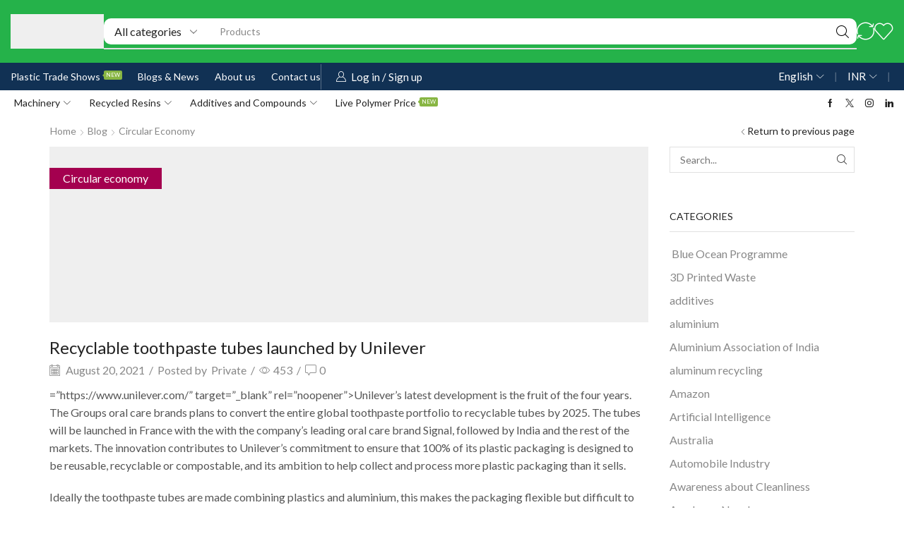

--- FILE ---
content_type: text/html; charset=UTF-8
request_url: https://www.recyclean.in/recyclable-toothpaste-tubes-launched-by-unilever/
body_size: 80464
content:

<!DOCTYPE html>
<html lang="en-US" xmlns="http://www.w3.org/1999/xhtml" prefix="og: http://ogp.me/ns# fb: http://www.facebook.com/2008/fbml" >
<head> <script type="text/javascript">
/* <![CDATA[ */
 var gform;gform||(document.addEventListener("gform_main_scripts_loaded",function(){gform.scriptsLoaded=!0}),window.addEventListener("DOMContentLoaded",function(){gform.domLoaded=!0}),gform={domLoaded:!1,scriptsLoaded:!1,initializeOnLoaded:function(o){gform.domLoaded&&gform.scriptsLoaded?o():!gform.domLoaded&&gform.scriptsLoaded?window.addEventListener("DOMContentLoaded",o):document.addEventListener("gform_main_scripts_loaded",o)},hooks:{action:{},filter:{}},addAction:function(o,n,r,t){gform.addHook("action",o,n,r,t)},addFilter:function(o,n,r,t){gform.addHook("filter",o,n,r,t)},doAction:function(o){gform.doHook("action",o,arguments)},applyFilters:function(o){return gform.doHook("filter",o,arguments)},removeAction:function(o,n){gform.removeHook("action",o,n)},removeFilter:function(o,n,r){gform.removeHook("filter",o,n,r)},addHook:function(o,n,r,t,i){null==gform.hooks[o][n]&&(gform.hooks[o][n]=[]);var e=gform.hooks[o][n];null==i&&(i=n+"_"+e.length),gform.hooks[o][n].push({tag:i,callable:r,priority:t=null==t?10:t})},doHook:function(n,o,r){var t;if(r=Array.prototype.slice.call(r,1),null!=gform.hooks[n][o]&&((o=gform.hooks[n][o]).sort(function(o,n){return o.priority-n.priority}),o.forEach(function(o){"function"!=typeof(t=o.callable)&&(t=window[t]),"action"==n?t.apply(null,r):r[0]=t.apply(null,r)})),"filter"==n)return r[0]},removeHook:function(o,n,t,i){var r;null!=gform.hooks[o][n]&&(r=(r=gform.hooks[o][n]).filter(function(o,n,r){return!!(null!=i&&i!=o.tag||null!=t&&t!=o.priority)}),gform.hooks[o][n]=r)}}); 
/* ]]> */
</script>
<meta charset="UTF-8" /><script>if(navigator.userAgent.match(/MSIE|Internet Explorer/i)||navigator.userAgent.match(/Trident\/7\..*?rv:11/i)){var href=document.location.href;if(!href.match(/[?&]nowprocket/)){if(href.indexOf("?")==-1){if(href.indexOf("#")==-1){document.location.href=href+"?nowprocket=1"}else{document.location.href=href.replace("#","?nowprocket=1#")}}else{if(href.indexOf("#")==-1){document.location.href=href+"&nowprocket=1"}else{document.location.href=href.replace("#","&nowprocket=1#")}}}}</script><script>(()=>{class RocketLazyLoadScripts{constructor(){this.v="1.2.5.1",this.triggerEvents=["keydown","mousedown","mousemove","touchmove","touchstart","touchend","wheel"],this.userEventHandler=this.t.bind(this),this.touchStartHandler=this.i.bind(this),this.touchMoveHandler=this.o.bind(this),this.touchEndHandler=this.h.bind(this),this.clickHandler=this.u.bind(this),this.interceptedClicks=[],this.interceptedClickListeners=[],this.l(this),window.addEventListener("pageshow",(t=>{this.persisted=t.persisted,this.everythingLoaded&&this.m()})),document.addEventListener("DOMContentLoaded",(()=>{this.p()})),this.delayedScripts={normal:[],async:[],defer:[]},this.trash=[],this.allJQueries=[]}k(t){document.hidden?t.t():(this.triggerEvents.forEach((e=>window.addEventListener(e,t.userEventHandler,{passive:!0}))),window.addEventListener("touchstart",t.touchStartHandler,{passive:!0}),window.addEventListener("mousedown",t.touchStartHandler),document.addEventListener("visibilitychange",t.userEventHandler))}_(){this.triggerEvents.forEach((t=>window.removeEventListener(t,this.userEventHandler,{passive:!0}))),document.removeEventListener("visibilitychange",this.userEventHandler)}i(t){"HTML"!==t.target.tagName&&(window.addEventListener("touchend",this.touchEndHandler),window.addEventListener("mouseup",this.touchEndHandler),window.addEventListener("touchmove",this.touchMoveHandler,{passive:!0}),window.addEventListener("mousemove",this.touchMoveHandler),t.target.addEventListener("click",this.clickHandler),this.L(t.target,!0),this.M(t.target,"onclick","rocket-onclick"),this.C())}o(t){window.removeEventListener("touchend",this.touchEndHandler),window.removeEventListener("mouseup",this.touchEndHandler),window.removeEventListener("touchmove",this.touchMoveHandler,{passive:!0}),window.removeEventListener("mousemove",this.touchMoveHandler),t.target.removeEventListener("click",this.clickHandler),this.L(t.target,!1),this.M(t.target,"rocket-onclick","onclick"),this.O()}h(){window.removeEventListener("touchend",this.touchEndHandler),window.removeEventListener("mouseup",this.touchEndHandler),window.removeEventListener("touchmove",this.touchMoveHandler,{passive:!0}),window.removeEventListener("mousemove",this.touchMoveHandler)}u(t){t.target.removeEventListener("click",this.clickHandler),this.L(t.target,!1),this.M(t.target,"rocket-onclick","onclick"),this.interceptedClicks.push(t),t.preventDefault(),t.stopPropagation(),t.stopImmediatePropagation(),this.O()}D(){window.removeEventListener("touchstart",this.touchStartHandler,{passive:!0}),window.removeEventListener("mousedown",this.touchStartHandler),this.interceptedClicks.forEach((t=>{t.target.dispatchEvent(new MouseEvent("click",{view:t.view,bubbles:!0,cancelable:!0}))}))}l(t){EventTarget.prototype.addEventListenerBase=EventTarget.prototype.addEventListener,EventTarget.prototype.addEventListener=function(e,i,o){"click"!==e||t.windowLoaded||i===t.clickHandler||t.interceptedClickListeners.push({target:this,func:i,options:o}),(this||window).addEventListenerBase(e,i,o)}}L(t,e){this.interceptedClickListeners.forEach((i=>{i.target===t&&(e?t.removeEventListener("click",i.func,i.options):t.addEventListener("click",i.func,i.options))})),t.parentNode!==document.documentElement&&this.L(t.parentNode,e)}S(){return new Promise((t=>{this.T?this.O=t:t()}))}C(){this.T=!0}O(){this.T=!1}M(t,e,i){t.hasAttribute&&t.hasAttribute(e)&&(event.target.setAttribute(i,event.target.getAttribute(e)),event.target.removeAttribute(e))}t(){this._(this),"loading"===document.readyState?document.addEventListener("DOMContentLoaded",this.R.bind(this)):this.R()}p(){let t=[];document.querySelectorAll("script[type=rocketlazyloadscript][data-rocket-src]").forEach((e=>{let i=e.getAttribute("data-rocket-src");if(i&&0!==i.indexOf("data:")){0===i.indexOf("//")&&(i=location.protocol+i);try{const o=new URL(i).origin;o!==location.origin&&t.push({src:o,crossOrigin:e.crossOrigin||"module"===e.getAttribute("data-rocket-type")})}catch(t){}}})),t=[...new Map(t.map((t=>[JSON.stringify(t),t]))).values()],this.j(t,"preconnect")}async R(){this.lastBreath=Date.now(),this.P(this),this.F(this),this.q(),this.A(),this.I(),await this.U(this.delayedScripts.normal),await this.U(this.delayedScripts.defer),await this.U(this.delayedScripts.async);try{await this.W(),await this.H(this),await this.J()}catch(t){console.error(t)}window.dispatchEvent(new Event("rocket-allScriptsLoaded")),this.everythingLoaded=!0,this.S().then((()=>{this.D()})),this.N()}A(){document.querySelectorAll("script[type=rocketlazyloadscript]").forEach((t=>{t.hasAttribute("data-rocket-src")?t.hasAttribute("async")&&!1!==t.async?this.delayedScripts.async.push(t):t.hasAttribute("defer")&&!1!==t.defer||"module"===t.getAttribute("data-rocket-type")?this.delayedScripts.defer.push(t):this.delayedScripts.normal.push(t):this.delayedScripts.normal.push(t)}))}async B(t){if(await this.G(),!0!==t.noModule||!("noModule"in HTMLScriptElement.prototype))return new Promise((e=>{let i;function o(){(i||t).setAttribute("data-rocket-status","executed"),e()}try{if(navigator.userAgent.indexOf("Firefox/")>0||""===navigator.vendor)i=document.createElement("script"),[...t.attributes].forEach((t=>{let e=t.nodeName;"type"!==e&&("data-rocket-type"===e&&(e="type"),"data-rocket-src"===e&&(e="src"),i.setAttribute(e,t.nodeValue))})),t.text&&(i.text=t.text),i.hasAttribute("src")?(i.addEventListener("load",o),i.addEventListener("error",(function(){i.setAttribute("data-rocket-status","failed"),e()})),setTimeout((()=>{i.isConnected||e()}),1)):(i.text=t.text,o()),t.parentNode.replaceChild(i,t);else{const i=t.getAttribute("data-rocket-type"),n=t.getAttribute("data-rocket-src");i?(t.type=i,t.removeAttribute("data-rocket-type")):t.removeAttribute("type"),t.addEventListener("load",o),t.addEventListener("error",(function(){t.setAttribute("data-rocket-status","failed"),e()})),n?(t.removeAttribute("data-rocket-src"),t.src=n):t.src="data:text/javascript;base64,"+window.btoa(unescape(encodeURIComponent(t.text)))}}catch(i){t.setAttribute("data-rocket-status","failed"),e()}}));t.setAttribute("data-rocket-status","skipped")}async U(t){const e=t.shift();return e&&e.isConnected?(await this.B(e),this.U(t)):Promise.resolve()}I(){this.j([...this.delayedScripts.normal,...this.delayedScripts.defer,...this.delayedScripts.async],"preload")}j(t,e){var i=document.createDocumentFragment();t.forEach((t=>{const o=t.getAttribute&&t.getAttribute("data-rocket-src")||t.src;if(o){const n=document.createElement("link");n.href=o,n.rel=e,"preconnect"!==e&&(n.as="script"),t.getAttribute&&"module"===t.getAttribute("data-rocket-type")&&(n.crossOrigin=!0),t.crossOrigin&&(n.crossOrigin=t.crossOrigin),t.integrity&&(n.integrity=t.integrity),i.appendChild(n),this.trash.push(n)}})),document.head.appendChild(i)}P(t){let e={};function i(i,o){return e[o].eventsToRewrite.indexOf(i)>=0&&!t.everythingLoaded?"rocket-"+i:i}function o(t,o){!function(t){e[t]||(e[t]={originalFunctions:{add:t.addEventListener,remove:t.removeEventListener},eventsToRewrite:[]},t.addEventListener=function(){arguments[0]=i(arguments[0],t),e[t].originalFunctions.add.apply(t,arguments)},t.removeEventListener=function(){arguments[0]=i(arguments[0],t),e[t].originalFunctions.remove.apply(t,arguments)})}(t),e[t].eventsToRewrite.push(o)}function n(e,i){let o=e[i];e[i]=null,Object.defineProperty(e,i,{get:()=>o||function(){},set(n){t.everythingLoaded?o=n:e["rocket"+i]=o=n}})}o(document,"DOMContentLoaded"),o(window,"DOMContentLoaded"),o(window,"load"),o(window,"pageshow"),o(document,"readystatechange"),n(document,"onreadystatechange"),n(window,"onload"),n(window,"onpageshow")}F(t){let e;function i(e){return t.everythingLoaded?e:e.split(" ").map((t=>"load"===t||0===t.indexOf("load.")?"rocket-jquery-load":t)).join(" ")}function o(o){if(o&&o.fn&&!t.allJQueries.includes(o)){o.fn.ready=o.fn.init.prototype.ready=function(e){return t.domReadyFired?e.bind(document)(o):document.addEventListener("rocket-DOMContentLoaded",(()=>e.bind(document)(o))),o([])};const e=o.fn.on;o.fn.on=o.fn.init.prototype.on=function(){return this[0]===window&&("string"==typeof arguments[0]||arguments[0]instanceof String?arguments[0]=i(arguments[0]):"object"==typeof arguments[0]&&Object.keys(arguments[0]).forEach((t=>{const e=arguments[0][t];delete arguments[0][t],arguments[0][i(t)]=e}))),e.apply(this,arguments),this},t.allJQueries.push(o)}e=o}o(window.jQuery),Object.defineProperty(window,"jQuery",{get:()=>e,set(t){o(t)}})}async H(t){const e=document.querySelector("script[data-webpack]");e&&(await async function(){return new Promise((t=>{e.addEventListener("load",t),e.addEventListener("error",t)}))}(),await t.K(),await t.H(t))}async W(){this.domReadyFired=!0,await this.G(),document.dispatchEvent(new Event("rocket-readystatechange")),await this.G(),document.rocketonreadystatechange&&document.rocketonreadystatechange(),await this.G(),document.dispatchEvent(new Event("rocket-DOMContentLoaded")),await this.G(),window.dispatchEvent(new Event("rocket-DOMContentLoaded"))}async J(){await this.G(),document.dispatchEvent(new Event("rocket-readystatechange")),await this.G(),document.rocketonreadystatechange&&document.rocketonreadystatechange(),await this.G(),window.dispatchEvent(new Event("rocket-load")),await this.G(),window.rocketonload&&window.rocketonload(),await this.G(),this.allJQueries.forEach((t=>t(window).trigger("rocket-jquery-load"))),await this.G();const t=new Event("rocket-pageshow");t.persisted=this.persisted,window.dispatchEvent(t),await this.G(),window.rocketonpageshow&&window.rocketonpageshow({persisted:this.persisted}),this.windowLoaded=!0}m(){document.onreadystatechange&&document.onreadystatechange(),window.onload&&window.onload(),window.onpageshow&&window.onpageshow({persisted:this.persisted})}q(){const t=new Map;document.write=document.writeln=function(e){const i=document.currentScript;i||console.error("WPRocket unable to document.write this: "+e);const o=document.createRange(),n=i.parentElement;let s=t.get(i);void 0===s&&(s=i.nextSibling,t.set(i,s));const c=document.createDocumentFragment();o.setStart(c,0),c.appendChild(o.createContextualFragment(e)),n.insertBefore(c,s)}}async G(){Date.now()-this.lastBreath>45&&(await this.K(),this.lastBreath=Date.now())}async K(){return document.hidden?new Promise((t=>setTimeout(t))):new Promise((t=>requestAnimationFrame(t)))}N(){this.trash.forEach((t=>t.remove()))}static run(){const t=new RocketLazyLoadScripts;t.k(t)}}RocketLazyLoadScripts.run()})();</script>
	
	<meta name="viewport" content="width=device-width, initial-scale=1.0, maximum-scale=1.0, user-scalable=0"/>
	<meta name='robots' content='index, follow, max-image-preview:large, max-snippet:-1, max-video-preview:-1' />

	<!-- This site is optimized with the Yoast SEO Premium plugin v22.5 (Yoast SEO v23.0) - https://yoast.com/wordpress/plugins/seo/ -->
	<title>Recyclable toothpaste tubes launched by Unilever Recyclean India</title>
	<link rel="canonical" href="https://www.recyclean.in/recyclable-toothpaste-tubes-launched-by-unilever/" />
	<meta property="og:locale" content="en_US" />
	<meta property="og:type" content="article" />
	<meta property="og:title" content="Recyclable toothpaste tubes launched by Unilever - Recyclean India" />
	<meta property="og:description" content="=&#8221;https://www.unilever.com/&#8221; target=&#8221;_blank&#8221; rel=&#8221;noopener&#8221;&gt;Unilever&rsquo;s latest development is the fruit of the four years. The Groups oral care brands plans to convert the entire global toothpaste portfolio..." />
	<meta property="og:url" content="https://www.recyclean.in/recyclable-toothpaste-tubes-launched-by-unilever/" />
	<meta property="og:site_name" content="Recyclean India" />
	<meta property="article:publisher" content="https://www.facebook.com/recyclean.in/" />
	<meta property="article:published_time" content="2021-08-20T21:57:00+00:00" />
	<meta property="og:image" content="https://www.recyclean.in/wp-content/uploads/2024/03/recyclable-toothpaste-tubes-launched-by-unilever-6888.jpg" />
	<meta property="og:image:width" content="920" />
	<meta property="og:image:height" content="271" />
	<meta property="og:image:type" content="image/jpeg" />
	<meta name="author" content="Private" />
	<meta name="twitter:card" content="summary_large_image" />
	<meta name="twitter:creator" content="@recyclean_in" />
	<meta name="twitter:site" content="@recyclean_in" />
	<meta name="twitter:label1" content="Written by" />
	<meta name="twitter:data1" content="Private" />
	<meta name="twitter:label2" content="Est. reading time" />
	<meta name="twitter:data2" content="3 minutes" />
	<script type="application/ld+json" class="yoast-schema-graph">{"@context":"https://schema.org","@graph":[{"@type":"Article","@id":"https://www.recyclean.in/recyclable-toothpaste-tubes-launched-by-unilever/#article","isPartOf":{"@id":"https://www.recyclean.in/recyclable-toothpaste-tubes-launched-by-unilever/"},"author":{"name":"Private","@id":"https://www.recyclean.in/#/schema/person/04e1f47d00fba80cb31494dfe28dc98d"},"headline":"Recyclable toothpaste tubes launched by Unilever","datePublished":"2021-08-20T21:57:00+00:00","dateModified":"2021-08-20T21:57:00+00:00","mainEntityOfPage":{"@id":"https://www.recyclean.in/recyclable-toothpaste-tubes-launched-by-unilever/"},"wordCount":547,"commentCount":0,"publisher":{"@id":"https://www.recyclean.in/#organization"},"image":{"@id":"https://www.recyclean.in/recyclable-toothpaste-tubes-launched-by-unilever/#primaryimage"},"thumbnailUrl":"https://www.recyclean.in/wp-content/uploads/2024/03/recyclable-toothpaste-tubes-launched-by-unilever-6888.jpg","articleSection":["Circular economy","Design for Recycling","Environmental Protection","Environmental-friendly","HDPE","High-Density Polyethylene","Innovations in Recycling","Landfill","Latest Innovations","Plastic Pollution","Plastic Recycling","Plastic waste","Plastic waste management","recycled products","Segregation of waste","Sustainability","Sustainable Ecosystem","Sustainable future","Sustainable tomorrow","Unilever","Zero Wastage","Zero-Waste Program"],"inLanguage":"en-US","potentialAction":[{"@type":"CommentAction","name":"Comment","target":["https://www.recyclean.in/recyclable-toothpaste-tubes-launched-by-unilever/#respond"]}]},{"@type":"WebPage","@id":"https://www.recyclean.in/recyclable-toothpaste-tubes-launched-by-unilever/","url":"https://www.recyclean.in/recyclable-toothpaste-tubes-launched-by-unilever/","name":"Recyclable toothpaste tubes launched by Unilever Recyclean India","isPartOf":{"@id":"https://www.recyclean.in/#website"},"primaryImageOfPage":{"@id":"https://www.recyclean.in/recyclable-toothpaste-tubes-launched-by-unilever/#primaryimage"},"image":{"@id":"https://www.recyclean.in/recyclable-toothpaste-tubes-launched-by-unilever/#primaryimage"},"thumbnailUrl":"https://www.recyclean.in/wp-content/uploads/2024/03/recyclable-toothpaste-tubes-launched-by-unilever-6888.jpg","datePublished":"2021-08-20T21:57:00+00:00","dateModified":"2021-08-20T21:57:00+00:00","breadcrumb":{"@id":"https://www.recyclean.in/recyclable-toothpaste-tubes-launched-by-unilever/#breadcrumb"},"inLanguage":"en-US","potentialAction":[{"@type":"ReadAction","target":["https://www.recyclean.in/recyclable-toothpaste-tubes-launched-by-unilever/"]}]},{"@type":"ImageObject","inLanguage":"en-US","@id":"https://www.recyclean.in/recyclable-toothpaste-tubes-launched-by-unilever/#primaryimage","url":"https://www.recyclean.in/wp-content/uploads/2024/03/recyclable-toothpaste-tubes-launched-by-unilever-6888.jpg","contentUrl":"https://www.recyclean.in/wp-content/uploads/2024/03/recyclable-toothpaste-tubes-launched-by-unilever-6888.jpg","width":920,"height":271},{"@type":"BreadcrumbList","@id":"https://www.recyclean.in/recyclable-toothpaste-tubes-launched-by-unilever/#breadcrumb","itemListElement":[{"@type":"ListItem","position":1,"name":"Home","item":"https://www.recyclean.in/"},{"@type":"ListItem","position":2,"name":"Blog","item":"https://www.recyclean.in/blog/"},{"@type":"ListItem","position":3,"name":"Recyclable toothpaste tubes launched by Unilever"}]},{"@type":"WebSite","@id":"https://www.recyclean.in/#website","url":"https://www.recyclean.in/","name":"RECYCLEAN INDIA","description":"No.1 Portal for Recycling Industry","publisher":{"@id":"https://www.recyclean.in/#organization"},"alternateName":"RECYCLEAN INDIA","potentialAction":[{"@type":"SearchAction","target":{"@type":"EntryPoint","urlTemplate":"https://www.recyclean.in/?s={search_term_string}"},"query-input":"required name=search_term_string"}],"inLanguage":"en-US"},{"@type":"Organization","@id":"https://www.recyclean.in/#organization","name":"RECYCLEAN INDIA","url":"https://www.recyclean.in/","logo":{"@type":"ImageObject","inLanguage":"en-US","@id":"https://www.recyclean.in/#/schema/logo/image/","url":"https://www.recyclean.in/wp-content/uploads/2024/03/logo-1.png","contentUrl":"https://www.recyclean.in/wp-content/uploads/2024/03/logo-1.png","width":1000,"height":372,"caption":"RECYCLEAN INDIA"},"image":{"@id":"https://www.recyclean.in/#/schema/logo/image/"},"sameAs":["https://www.facebook.com/recyclean.in/","https://x.com/recyclean_in","https://www.linkedin.com/company/recycleanofficial/","https://www.instagram.com/recyclean.in/"],"email":"info@recyclean.in","foundingDate":"20219-01-01","numberOfEmployees":{"@type":"QuantitativeValue","minValue":"11","maxValue":"50"}},{"@type":"Person","@id":"https://www.recyclean.in/#/schema/person/04e1f47d00fba80cb31494dfe28dc98d","name":"Private","image":{"@type":"ImageObject","inLanguage":"en-US","@id":"https://www.recyclean.in/#/schema/person/image/","url":"https://secure.gravatar.com/avatar/d680649ab96a1c446cee4dcb8c2a88713fcb3ead3ecb58a4072d19a05b13e4df?s=96&d=mm&r=g","contentUrl":"https://secure.gravatar.com/avatar/d680649ab96a1c446cee4dcb8c2a88713fcb3ead3ecb58a4072d19a05b13e4df?s=96&d=mm&r=g","caption":"Private"},"sameAs":["https://www.recyclean.in"],"url":"https://www.recyclean.in/author/dj/"}]}</script>
	<!-- / Yoast SEO Premium plugin. -->


<link rel='dns-prefetch' href='//www.googletagmanager.com' />
<link rel='dns-prefetch' href='//pagead2.googlesyndication.com' />
<link rel="alternate" type="application/rss+xml" title="Recyclean India &raquo; Feed" href="https://www.recyclean.in/feed/" />
<link rel="alternate" type="application/rss+xml" title="Recyclean India &raquo; Comments Feed" href="https://www.recyclean.in/comments/feed/" />
<link rel="alternate" type="application/rss+xml" title="Recyclean India &raquo; Recyclable toothpaste tubes launched by Unilever Comments Feed" href="https://www.recyclean.in/recyclable-toothpaste-tubes-launched-by-unilever/feed/" />
<style id='wp-img-auto-sizes-contain-inline-css' type='text/css'>
img:is([sizes=auto i],[sizes^="auto," i]){contain-intrinsic-size:3000px 1500px}
/*# sourceURL=wp-img-auto-sizes-contain-inline-css */
</style>
<style id='wp-emoji-styles-inline-css' type='text/css'>

	img.wp-smiley, img.emoji {
		display: inline !important;
		border: none !important;
		box-shadow: none !important;
		height: 1em !important;
		width: 1em !important;
		margin: 0 0.07em !important;
		vertical-align: -0.1em !important;
		background: none !important;
		padding: 0 !important;
	}
/*# sourceURL=wp-emoji-styles-inline-css */
</style>
<link rel='stylesheet' id='wp-block-library-css' href='https://www.recyclean.in/wp-includes/css/dist/block-library/style.min.css?ver=6.9' type='text/css' media='all' />
<link data-minify="1" rel='stylesheet' id='wc-blocks-style-css' href='https://www.recyclean.in/wp-content/cache/min/1/wp-content/plugins/woocommerce/assets/client/blocks/wc-blocks.css?ver=1763070811' type='text/css' media='all' />
<style id='global-styles-inline-css' type='text/css'>
:root{--wp--preset--aspect-ratio--square: 1;--wp--preset--aspect-ratio--4-3: 4/3;--wp--preset--aspect-ratio--3-4: 3/4;--wp--preset--aspect-ratio--3-2: 3/2;--wp--preset--aspect-ratio--2-3: 2/3;--wp--preset--aspect-ratio--16-9: 16/9;--wp--preset--aspect-ratio--9-16: 9/16;--wp--preset--color--black: #000000;--wp--preset--color--cyan-bluish-gray: #abb8c3;--wp--preset--color--white: #ffffff;--wp--preset--color--pale-pink: #f78da7;--wp--preset--color--vivid-red: #cf2e2e;--wp--preset--color--luminous-vivid-orange: #ff6900;--wp--preset--color--luminous-vivid-amber: #fcb900;--wp--preset--color--light-green-cyan: #7bdcb5;--wp--preset--color--vivid-green-cyan: #00d084;--wp--preset--color--pale-cyan-blue: #8ed1fc;--wp--preset--color--vivid-cyan-blue: #0693e3;--wp--preset--color--vivid-purple: #9b51e0;--wp--preset--gradient--vivid-cyan-blue-to-vivid-purple: linear-gradient(135deg,rgb(6,147,227) 0%,rgb(155,81,224) 100%);--wp--preset--gradient--light-green-cyan-to-vivid-green-cyan: linear-gradient(135deg,rgb(122,220,180) 0%,rgb(0,208,130) 100%);--wp--preset--gradient--luminous-vivid-amber-to-luminous-vivid-orange: linear-gradient(135deg,rgb(252,185,0) 0%,rgb(255,105,0) 100%);--wp--preset--gradient--luminous-vivid-orange-to-vivid-red: linear-gradient(135deg,rgb(255,105,0) 0%,rgb(207,46,46) 100%);--wp--preset--gradient--very-light-gray-to-cyan-bluish-gray: linear-gradient(135deg,rgb(238,238,238) 0%,rgb(169,184,195) 100%);--wp--preset--gradient--cool-to-warm-spectrum: linear-gradient(135deg,rgb(74,234,220) 0%,rgb(151,120,209) 20%,rgb(207,42,186) 40%,rgb(238,44,130) 60%,rgb(251,105,98) 80%,rgb(254,248,76) 100%);--wp--preset--gradient--blush-light-purple: linear-gradient(135deg,rgb(255,206,236) 0%,rgb(152,150,240) 100%);--wp--preset--gradient--blush-bordeaux: linear-gradient(135deg,rgb(254,205,165) 0%,rgb(254,45,45) 50%,rgb(107,0,62) 100%);--wp--preset--gradient--luminous-dusk: linear-gradient(135deg,rgb(255,203,112) 0%,rgb(199,81,192) 50%,rgb(65,88,208) 100%);--wp--preset--gradient--pale-ocean: linear-gradient(135deg,rgb(255,245,203) 0%,rgb(182,227,212) 50%,rgb(51,167,181) 100%);--wp--preset--gradient--electric-grass: linear-gradient(135deg,rgb(202,248,128) 0%,rgb(113,206,126) 100%);--wp--preset--gradient--midnight: linear-gradient(135deg,rgb(2,3,129) 0%,rgb(40,116,252) 100%);--wp--preset--font-size--small: 13px;--wp--preset--font-size--medium: 20px;--wp--preset--font-size--large: 36px;--wp--preset--font-size--x-large: 42px;--wp--preset--font-family--inter: "Inter", sans-serif;--wp--preset--font-family--cardo: Cardo;--wp--preset--spacing--20: 0.44rem;--wp--preset--spacing--30: 0.67rem;--wp--preset--spacing--40: 1rem;--wp--preset--spacing--50: 1.5rem;--wp--preset--spacing--60: 2.25rem;--wp--preset--spacing--70: 3.38rem;--wp--preset--spacing--80: 5.06rem;--wp--preset--shadow--natural: 6px 6px 9px rgba(0, 0, 0, 0.2);--wp--preset--shadow--deep: 12px 12px 50px rgba(0, 0, 0, 0.4);--wp--preset--shadow--sharp: 6px 6px 0px rgba(0, 0, 0, 0.2);--wp--preset--shadow--outlined: 6px 6px 0px -3px rgb(255, 255, 255), 6px 6px rgb(0, 0, 0);--wp--preset--shadow--crisp: 6px 6px 0px rgb(0, 0, 0);}:where(.is-layout-flex){gap: 0.5em;}:where(.is-layout-grid){gap: 0.5em;}body .is-layout-flex{display: flex;}.is-layout-flex{flex-wrap: wrap;align-items: center;}.is-layout-flex > :is(*, div){margin: 0;}body .is-layout-grid{display: grid;}.is-layout-grid > :is(*, div){margin: 0;}:where(.wp-block-columns.is-layout-flex){gap: 2em;}:where(.wp-block-columns.is-layout-grid){gap: 2em;}:where(.wp-block-post-template.is-layout-flex){gap: 1.25em;}:where(.wp-block-post-template.is-layout-grid){gap: 1.25em;}.has-black-color{color: var(--wp--preset--color--black) !important;}.has-cyan-bluish-gray-color{color: var(--wp--preset--color--cyan-bluish-gray) !important;}.has-white-color{color: var(--wp--preset--color--white) !important;}.has-pale-pink-color{color: var(--wp--preset--color--pale-pink) !important;}.has-vivid-red-color{color: var(--wp--preset--color--vivid-red) !important;}.has-luminous-vivid-orange-color{color: var(--wp--preset--color--luminous-vivid-orange) !important;}.has-luminous-vivid-amber-color{color: var(--wp--preset--color--luminous-vivid-amber) !important;}.has-light-green-cyan-color{color: var(--wp--preset--color--light-green-cyan) !important;}.has-vivid-green-cyan-color{color: var(--wp--preset--color--vivid-green-cyan) !important;}.has-pale-cyan-blue-color{color: var(--wp--preset--color--pale-cyan-blue) !important;}.has-vivid-cyan-blue-color{color: var(--wp--preset--color--vivid-cyan-blue) !important;}.has-vivid-purple-color{color: var(--wp--preset--color--vivid-purple) !important;}.has-black-background-color{background-color: var(--wp--preset--color--black) !important;}.has-cyan-bluish-gray-background-color{background-color: var(--wp--preset--color--cyan-bluish-gray) !important;}.has-white-background-color{background-color: var(--wp--preset--color--white) !important;}.has-pale-pink-background-color{background-color: var(--wp--preset--color--pale-pink) !important;}.has-vivid-red-background-color{background-color: var(--wp--preset--color--vivid-red) !important;}.has-luminous-vivid-orange-background-color{background-color: var(--wp--preset--color--luminous-vivid-orange) !important;}.has-luminous-vivid-amber-background-color{background-color: var(--wp--preset--color--luminous-vivid-amber) !important;}.has-light-green-cyan-background-color{background-color: var(--wp--preset--color--light-green-cyan) !important;}.has-vivid-green-cyan-background-color{background-color: var(--wp--preset--color--vivid-green-cyan) !important;}.has-pale-cyan-blue-background-color{background-color: var(--wp--preset--color--pale-cyan-blue) !important;}.has-vivid-cyan-blue-background-color{background-color: var(--wp--preset--color--vivid-cyan-blue) !important;}.has-vivid-purple-background-color{background-color: var(--wp--preset--color--vivid-purple) !important;}.has-black-border-color{border-color: var(--wp--preset--color--black) !important;}.has-cyan-bluish-gray-border-color{border-color: var(--wp--preset--color--cyan-bluish-gray) !important;}.has-white-border-color{border-color: var(--wp--preset--color--white) !important;}.has-pale-pink-border-color{border-color: var(--wp--preset--color--pale-pink) !important;}.has-vivid-red-border-color{border-color: var(--wp--preset--color--vivid-red) !important;}.has-luminous-vivid-orange-border-color{border-color: var(--wp--preset--color--luminous-vivid-orange) !important;}.has-luminous-vivid-amber-border-color{border-color: var(--wp--preset--color--luminous-vivid-amber) !important;}.has-light-green-cyan-border-color{border-color: var(--wp--preset--color--light-green-cyan) !important;}.has-vivid-green-cyan-border-color{border-color: var(--wp--preset--color--vivid-green-cyan) !important;}.has-pale-cyan-blue-border-color{border-color: var(--wp--preset--color--pale-cyan-blue) !important;}.has-vivid-cyan-blue-border-color{border-color: var(--wp--preset--color--vivid-cyan-blue) !important;}.has-vivid-purple-border-color{border-color: var(--wp--preset--color--vivid-purple) !important;}.has-vivid-cyan-blue-to-vivid-purple-gradient-background{background: var(--wp--preset--gradient--vivid-cyan-blue-to-vivid-purple) !important;}.has-light-green-cyan-to-vivid-green-cyan-gradient-background{background: var(--wp--preset--gradient--light-green-cyan-to-vivid-green-cyan) !important;}.has-luminous-vivid-amber-to-luminous-vivid-orange-gradient-background{background: var(--wp--preset--gradient--luminous-vivid-amber-to-luminous-vivid-orange) !important;}.has-luminous-vivid-orange-to-vivid-red-gradient-background{background: var(--wp--preset--gradient--luminous-vivid-orange-to-vivid-red) !important;}.has-very-light-gray-to-cyan-bluish-gray-gradient-background{background: var(--wp--preset--gradient--very-light-gray-to-cyan-bluish-gray) !important;}.has-cool-to-warm-spectrum-gradient-background{background: var(--wp--preset--gradient--cool-to-warm-spectrum) !important;}.has-blush-light-purple-gradient-background{background: var(--wp--preset--gradient--blush-light-purple) !important;}.has-blush-bordeaux-gradient-background{background: var(--wp--preset--gradient--blush-bordeaux) !important;}.has-luminous-dusk-gradient-background{background: var(--wp--preset--gradient--luminous-dusk) !important;}.has-pale-ocean-gradient-background{background: var(--wp--preset--gradient--pale-ocean) !important;}.has-electric-grass-gradient-background{background: var(--wp--preset--gradient--electric-grass) !important;}.has-midnight-gradient-background{background: var(--wp--preset--gradient--midnight) !important;}.has-small-font-size{font-size: var(--wp--preset--font-size--small) !important;}.has-medium-font-size{font-size: var(--wp--preset--font-size--medium) !important;}.has-large-font-size{font-size: var(--wp--preset--font-size--large) !important;}.has-x-large-font-size{font-size: var(--wp--preset--font-size--x-large) !important;}
/*# sourceURL=global-styles-inline-css */
</style>

<style id='classic-theme-styles-inline-css' type='text/css'>
/*! This file is auto-generated */
.wp-block-button__link{color:#fff;background-color:#32373c;border-radius:9999px;box-shadow:none;text-decoration:none;padding:calc(.667em + 2px) calc(1.333em + 2px);font-size:1.125em}.wp-block-file__button{background:#32373c;color:#fff;text-decoration:none}
/*# sourceURL=/wp-includes/css/classic-themes.min.css */
</style>
<style id='woocommerce-inline-inline-css' type='text/css'>
.woocommerce form .form-row .required { visibility: visible; }
/*# sourceURL=woocommerce-inline-inline-css */
</style>
<link rel='stylesheet' id='ywctm-frontend-css' href='https://www.recyclean.in/wp-content/plugins/yith-woocommerce-catalog-mode-premium/assets/css/frontend.css?ver=2.0.16' type='text/css' media='all' />
<style id='ywctm-frontend-inline-css' type='text/css'>
form.cart button.single_add_to_cart_button, form.cart .quantity, .widget.woocommerce.widget_shopping_cart{display: none !important}
/*# sourceURL=ywctm-frontend-inline-css */
</style>
<link data-minify="1" rel='stylesheet' id='ywctm-button-label-css' href='https://www.recyclean.in/wp-content/cache/min/1/wp-content/plugins/yith-woocommerce-catalog-mode-premium/assets/css/button-label.css?ver=1763070810' type='text/css' media='all' />
<style id='ywctm-button-label-inline-css' type='text/css'>
.ywctm-button-2222 .ywctm-custom-button {color:#4b4b4b;background-color:#f9f5f2;border-style: solid;border-color:#e3bdaf;border-width:1px;border-radius:5px;padding-top:20px;padding-bottom:30px;padding-left:20px;padding-right:20px;}.ywctm-button-2222 .ywctm-custom-button:hover {color:#4b4b4b;background-color:#f9f5f2;border-color:#e3bdaf;}.ywctm-button-2221 .ywctm-custom-button {color:#247390;background-color:#ffffff;border-style: solid;border-color:#247390;border-width:1px;border-radius:50px;padding-top:5px;padding-bottom:5px;padding-left:10px;padding-right:10px;width:150px;}.ywctm-button-2221 .ywctm-custom-button:hover {color:#ffffff;background-color:#247390;border-color:#247390;}.ywctm-button-2220 .ywctm-custom-button {color:#ffffff;background-color:#36809a;border-style: solid;border-color:#36809a;border-width:1px;border-radius:50px;padding-top:5px;padding-bottom:5px;padding-left:10px;padding-right:10px;width:200px;}.ywctm-button-2220 .ywctm-custom-button:hover {color:#ffffff;background-color:#215d72;border-color:#215d72;}.ywctm-button-2219 .ywctm-custom-button {color:#ffffff;background-color:#e09004;border-style: solid;border-color:#e09004;border-width:1px;border-radius:50px;padding-top:5px;padding-bottom:5px;padding-left:10px;padding-right:10px;width:200px;}.ywctm-button-2219 .ywctm-custom-button:hover {color:#ffffff;background-color:#b97600;border-color:#b97600;}
/*# sourceURL=ywctm-button-label-inline-css */
</style>
<link rel='stylesheet' id='elementor-frontend-css' href='https://www.recyclean.in/wp-content/plugins/elementor/assets/css/frontend-lite.min.css?ver=3.23.4' type='text/css' media='all' />
<link data-minify="1" rel='stylesheet' id='swiper-css' href='https://www.recyclean.in/wp-content/cache/min/1/wp-content/plugins/elementor/assets/lib/swiper/v8/css/swiper.min.css?ver=1763070810' type='text/css' media='all' />
<link rel='stylesheet' id='elementor-post-1859-css' href='https://www.recyclean.in/wp-content/uploads/elementor/css/post-1859.css?ver=1763070820' type='text/css' media='all' />
<link rel='stylesheet' id='powerpack-frontend-css' href='https://www.recyclean.in/wp-content/plugins/powerpack-elements/assets/css/min/frontend.min.css?ver=2.10.13' type='text/css' media='all' />
<link rel='stylesheet' id='elementor-pro-css' href='https://www.recyclean.in/wp-content/plugins/elementor-pro/assets/css/frontend-lite.min.css?ver=3.19.2' type='text/css' media='all' />
<link rel='stylesheet' id='etheme-parent-style-css' href='https://www.recyclean.in/wp-content/themes/xstore/xstore.min.css?ver=1.0' type='text/css' media='all' />
<link rel='stylesheet' id='etheme-cart-widget-css' href='https://www.recyclean.in/wp-content/themes/xstore/css/modules/woocommerce/cart-widget.min.css?ver=1.0' type='text/css' media='all' />
<link rel='stylesheet' id='elementor-nav-menu-css' href='https://www.recyclean.in/wp-content/plugins/elementor-pro/assets/css/widget-nav-menu.min.css?ver=6.9' type='text/css' media='all' />
<link rel='stylesheet' id='etheme-elementor-search-css' href='https://www.recyclean.in/wp-content/themes/xstore/css/modules/builders/elementor/etheme-search.min.css?ver=1.0' type='text/css' media='all' />
<link rel='stylesheet' id='etheme-elementor-off-canvas-css' href='https://www.recyclean.in/wp-content/themes/xstore/css/modules/builders/elementor/etheme-off-canvas.min.css?ver=1.0' type='text/css' media='all' />
<link rel='stylesheet' id='etheme-elementor-menu-css' href='https://www.recyclean.in/wp-content/themes/xstore/css/modules/builders/elementor/etheme-menu.min.css?ver=1.0' type='text/css' media='all' />
<link rel='stylesheet' id='elementor-global-css' href='https://www.recyclean.in/wp-content/uploads/elementor/css/global.css?ver=1763070829' type='text/css' media='all' />
<link rel='stylesheet' id='elementor-post-15942-css' href='https://www.recyclean.in/wp-content/uploads/elementor/css/post-15942.css?ver=1763070829' type='text/css' media='all' />
<link rel='stylesheet' id='elementor-post-15936-css' href='https://www.recyclean.in/wp-content/uploads/elementor/css/post-15936.css?ver=1763070829' type='text/css' media='all' />
<link data-minify="1" rel='stylesheet' id='yith-wcmv-font-icons-css' href='https://www.recyclean.in/wp-content/cache/min/1/wp-content/plugins/yith-woocommerce-multi-vendor-premium/assets/third-party/fontello/css/fontello-embedded.min.css?ver=1763070810' type='text/css' media='all' />
<link data-minify="1" rel='stylesheet' id='yith-wc-product-vendors-css' href='https://www.recyclean.in/wp-content/cache/min/1/wp-content/plugins/yith-woocommerce-multi-vendor-premium/assets/css/product-vendors.css?ver=1763070810' type='text/css' media='all' />
<style id='yith-wc-product-vendors-inline-css' type='text/css'>
:root {--ywcmv-name-color:#bc360a;--ywcmv-name-color-hover:#ea9629;--ywcmv-header-text-color:#ffffff;--ywcmv-header-background-color:rgba( 0, 0, 0, 0.5 );}
/*# sourceURL=yith-wc-product-vendors-inline-css */
</style>
<link rel='stylesheet' id='etheme-elementor-style-css' href='https://www.recyclean.in/wp-content/themes/xstore/css/elementor.min.css?ver=1.0' type='text/css' media='all' />
<link rel='stylesheet' id='etheme-sidebar-css' href='https://www.recyclean.in/wp-content/themes/xstore/css/modules/layout/sidebar.min.css?ver=1.0' type='text/css' media='all' />
<link rel='stylesheet' id='etheme-breadcrumbs-css' href='https://www.recyclean.in/wp-content/themes/xstore/css/modules/breadcrumbs.min.css?ver=1.0' type='text/css' media='all' />
<link rel='stylesheet' id='etheme-back-top-css' href='https://www.recyclean.in/wp-content/themes/xstore/css/modules/back-top.min.css?ver=1.0' type='text/css' media='all' />
<link rel='stylesheet' id='etheme-woocommerce-css' href='https://www.recyclean.in/wp-content/themes/xstore/css/modules/woocommerce/global.min.css?ver=1.0' type='text/css' media='all' />
<link rel='stylesheet' id='etheme-blog-global-css' href='https://www.recyclean.in/wp-content/themes/xstore/css/modules/blog/blog-global.min.css?ver=1.0' type='text/css' media='all' />
<link rel='stylesheet' id='etheme-post-global-css' href='https://www.recyclean.in/wp-content/themes/xstore/css/modules/blog/types/global.min.css?ver=1.0' type='text/css' media='all' />
<link rel='stylesheet' id='etheme-post-quote-css' href='https://www.recyclean.in/wp-content/themes/xstore/css/modules/blog/formats/quote.min.css?ver=1.0' type='text/css' media='all' />
<link rel='stylesheet' id='etheme-pagination-css' href='https://www.recyclean.in/wp-content/themes/xstore/css/modules/pagination.min.css?ver=1.0' type='text/css' media='all' />
<link rel='stylesheet' id='etheme-single-post-global-css' href='https://www.recyclean.in/wp-content/themes/xstore/css/modules/blog/single-post/single-global.min.css?ver=1.0' type='text/css' media='all' />
<link rel='stylesheet' id='etheme-single-post-meta-css' href='https://www.recyclean.in/wp-content/themes/xstore/css/modules/blog/single-post/meta.min.css?ver=1.0' type='text/css' media='all' />
<link rel='stylesheet' id='etheme-star-rating-css' href='https://www.recyclean.in/wp-content/themes/xstore/css/modules/star-rating.min.css?ver=1.0' type='text/css' media='all' />
<link rel='stylesheet' id='etheme-comments-css' href='https://www.recyclean.in/wp-content/themes/xstore/css/modules/comments.min.css?ver=1.0' type='text/css' media='all' />
<link rel='stylesheet' id='etheme-contact-forms-css' href='https://www.recyclean.in/wp-content/themes/xstore/css/modules/contact-forms.min.css?ver=1.0' type='text/css' media='all' />
<style id='xstore-icons-font-inline-css' type='text/css'>
@font-face {
				  font-family: 'xstore-icons';
				  src:
				    url('https://www.recyclean.in/wp-content/themes/xstore/fonts/xstore-icons-light.ttf') format('truetype'),
				    url('https://www.recyclean.in/wp-content/themes/xstore/fonts/xstore-icons-light.woff2') format('woff2'),
				    url('https://www.recyclean.in/wp-content/themes/xstore/fonts/xstore-icons-light.woff') format('woff'),
				    url('https://www.recyclean.in/wp-content/themes/xstore/fonts/xstore-icons-light.svg#xstore-icons') format('svg');
				  font-weight: normal;
				  font-style: normal;
				  font-display: swap;
				}
/*# sourceURL=xstore-icons-font-inline-css */
</style>
<link data-minify="1" rel='stylesheet' id='xstore-kirki-styles-css' href='https://www.recyclean.in/wp-content/cache/min/1/wp-content/uploads/xstore/kirki-styles.css?ver=1763070810' type='text/css' media='all' />
<link rel='stylesheet' id='child-style-css' href='https://www.recyclean.in/wp-content/themes/xstore-child/style.css?ver=1.0' type='text/css' media='all' />
<link rel='stylesheet' id='google-fonts-1-css' href='https://fonts.googleapis.com/css?family=Nunito+Sans%3A100%2C100italic%2C200%2C200italic%2C300%2C300italic%2C400%2C400italic%2C500%2C500italic%2C600%2C600italic%2C700%2C700italic%2C800%2C800italic%2C900%2C900italic%7CRoboto%3A100%2C100italic%2C200%2C200italic%2C300%2C300italic%2C400%2C400italic%2C500%2C500italic%2C600%2C600italic%2C700%2C700italic%2C800%2C800italic%2C900%2C900italic&#038;display=swap&#038;ver=6.9' type='text/css' media='all' />
<link rel="preconnect" href="https://fonts.gstatic.com/" crossorigin><script type="text/javascript" id="jquery-core-js-extra">window.addEventListener('DOMContentLoaded', function() {
/* <![CDATA[ */
var pp = {"ajax_url":"https://www.recyclean.in/wp-admin/admin-ajax.php"};
//# sourceURL=jquery-core-js-extra
/* ]]> */
});</script>
<script type="rocketlazyloadscript" data-rocket-type="text/javascript" data-rocket-src="https://www.recyclean.in/wp-includes/js/jquery/jquery.min.js?ver=3.7.1" id="jquery-core-js" defer></script>
<script type="rocketlazyloadscript" data-rocket-type="text/javascript" data-rocket-src="https://www.recyclean.in/wp-includes/js/jquery/jquery-migrate.min.js?ver=3.4.1" id="jquery-migrate-js" defer></script>
<script type="rocketlazyloadscript" data-rocket-type="text/javascript" data-rocket-src="https://www.recyclean.in/wp-content/plugins/woocommerce/assets/js/jquery-blockui/jquery.blockUI.min.js?ver=2.7.0-wc.9.2.4" id="jquery-blockui-js" defer="defer" data-wp-strategy="defer"></script>
<script type="text/javascript" id="wc-add-to-cart-js-extra">
/* <![CDATA[ */
var wc_add_to_cart_params = {"ajax_url":"/wp-admin/admin-ajax.php","wc_ajax_url":"/?wc-ajax=%%endpoint%%","i18n_view_cart":"View cart","cart_url":"https://www.recyclean.in/cart-2/","is_cart":"","cart_redirect_after_add":"no"};
//# sourceURL=wc-add-to-cart-js-extra
/* ]]> */
</script>
<script type="rocketlazyloadscript" data-rocket-type="text/javascript" data-rocket-src="https://www.recyclean.in/wp-content/plugins/woocommerce/assets/js/frontend/add-to-cart.min.js?ver=9.2.4" id="wc-add-to-cart-js" defer="defer" data-wp-strategy="defer"></script>
<script type="rocketlazyloadscript" data-rocket-type="text/javascript" data-rocket-src="https://www.recyclean.in/wp-content/plugins/woocommerce/assets/js/js-cookie/js.cookie.min.js?ver=2.1.4-wc.9.2.4" id="js-cookie-js" defer="defer" data-wp-strategy="defer"></script>
<script type="text/javascript" id="woocommerce-js-extra">
/* <![CDATA[ */
var woocommerce_params = {"ajax_url":"/wp-admin/admin-ajax.php","wc_ajax_url":"/?wc-ajax=%%endpoint%%"};
//# sourceURL=woocommerce-js-extra
/* ]]> */
</script>
<script type="rocketlazyloadscript" data-rocket-type="text/javascript" data-rocket-src="https://www.recyclean.in/wp-content/plugins/woocommerce/assets/js/frontend/woocommerce.min.js?ver=9.2.4" id="woocommerce-js" defer="defer" data-wp-strategy="defer"></script>
<script type="rocketlazyloadscript" data-minify="1" data-rocket-type="text/javascript" data-rocket-src="https://www.recyclean.in/wp-content/cache/min/1/wp-content/plugins/yith-woocommerce-catalog-mode-premium/assets/js/button-label-frontend.js?ver=1763070802" id="ywctm-button-label-js" defer></script>
<script type="text/javascript" id="etheme-js-extra">
/* <![CDATA[ */
var etConfig = {"noresults":"No results were found!","ajaxSearchResultsArrow":"\u003Csvg version=\"1.1\" width=\"1em\" height=\"1em\" class=\"arrow\" xmlns=\"http://www.w3.org/2000/svg\" xmlns:xlink=\"http://www.w3.org/1999/xlink\" x=\"0px\" y=\"0px\" viewBox=\"0 0 100 100\" style=\"enable-background:new 0 0 100 100;\" xml:space=\"preserve\"\u003E\u003Cpath d=\"M99.1186676,94.8567734L10.286458,6.0255365h53.5340881c1.6616173,0,3.0132561-1.3516402,3.0132561-3.0127683\r\n\tS65.4821625,0,63.8205452,0H3.0137398c-1.6611279,0-3.012768,1.3516402-3.012768,3.0127683v60.8068047\r\n\tc0,1.6616135,1.3516402,3.0132523,3.012768,3.0132523s3.012768-1.3516388,3.012768-3.0132523V10.2854862L94.8577423,99.117691\r\n\tC95.4281311,99.6871109,96.1841202,100,96.9886856,100c0.8036041,0,1.5595856-0.3128891,2.129982-0.882309\r\n\tC100.2924805,97.9419327,100.2924805,96.0305862,99.1186676,94.8567734z\"\u003E\u003C/path\u003E\u003C/svg\u003E","successfullyAdded":"Product added.","successfullyRemoved":"Product removed.","successfullyUpdated":"Product quantity updated.","successfullyCopied":"Copied to clipboard","saleStarts":"Sale starts in:","saleFinished":"This sale already finished","confirmQuestion":"Are you sure?","viewCart":"View cart","cartPageUrl":"https://www.recyclean.in/cart-2/","checkCart":"Please check your \u003Ca href='https://www.recyclean.in/cart-2/'\u003Ecart.\u003C/a\u003E","contBtn":"Continue shopping","checkBtn":"Checkout","ajaxProductAddedNotify":{"type":"alert","linked_products_type":"upsell"},"variationGallery":"","quickView":{"type":"popup","position":"right","layout":"default","variationGallery":"","css":{"quick-view":"        \u003Clink rel=\"stylesheet\" href=\"https://www.recyclean.in/wp-content/themes/xstore/css/modules/woocommerce/quick-view.min.css?ver=1.0\" type=\"text/css\" media=\"all\" /\u003E \t\t","skeleton":"        \u003Clink rel=\"stylesheet\" href=\"https://www.recyclean.in/wp-content/themes/xstore/css/modules/skeleton.min.css?ver=1.0\" type=\"text/css\" media=\"all\" /\u003E \t\t","single-product":"        \u003Clink rel=\"stylesheet\" href=\"https://www.recyclean.in/wp-content/themes/xstore/css/modules/woocommerce/single-product/single-product.min.css?ver=1.0\" type=\"text/css\" media=\"all\" /\u003E \t\t","single-product-elements":"        \u003Clink rel=\"stylesheet\" href=\"https://www.recyclean.in/wp-content/themes/xstore/css/modules/woocommerce/single-product/single-product-elements.min.css?ver=1.0\" type=\"text/css\" media=\"all\" /\u003E \t\t","single-post-meta":"        \u003Clink rel=\"stylesheet\" href=\"https://www.recyclean.in/wp-content/themes/xstore/css/modules/blog/single-post/meta.min.css?ver=1.0\" type=\"text/css\" media=\"all\" /\u003E \t\t"}},"speedOptimization":{"imageLoadingOffset":"200px"},"popupAddedToCart":[],"builders":{"is_wpbakery":false},"Product":"Products","Pages":"Pages","Post":"Posts","Portfolio":"Portfolio","Product_found":"{{count}} Products found","Pages_found":"{{count}} Pages found","Post_found":"{{count}} Posts found","Portfolio_found":"{{count}} Portfolio found","show_more":"Show {{count}} more","show_all":"View all results","items_found":"{{count}} items found","item_found":"{{count}} item found","single_product_builder":"","fancy_select_categories":"","is_search_history":"0","search_history_length":"7","search_type":"input","search_ajax_history_time":"5","noSuggestionNoticeWithMatches":"No results were found!\u003Cp\u003ENo items matched your search {{search_value}}.\u003C/p\u003E","ajaxurl":"https://www.recyclean.in/wp-admin/admin-ajax.php","woocommerceSettings":{"is_woocommerce":true,"is_swatches":true,"ajax_filters":false,"ajax_pagination":false,"is_single_product_builder":false,"mini_cart_content_quantity_input":false,"widget_show_more_text":"more","widget_show_less_text":"Show less","sidebar_off_canvas_icon":"\u003Csvg version=\"1.1\" width=\"1em\" height=\"1em\" id=\"Layer_1\" xmlns=\"http://www.w3.org/2000/svg\" xmlns:xlink=\"http://www.w3.org/1999/xlink\" x=\"0px\" y=\"0px\" viewBox=\"0 0 100 100\" style=\"enable-background:new 0 0 100 100;\" xml:space=\"preserve\"\u003E\u003Cpath d=\"M94.8,0H5.6C4,0,2.6,0.9,1.9,2.3C1.1,3.7,1.3,5.4,2.2,6.7l32.7,46c0,0,0,0,0,0c1.2,1.6,1.8,3.5,1.8,5.5v37.5c0,1.1,0.4,2.2,1.2,3c0.8,0.8,1.8,1.2,3,1.2c0.6,0,1.1-0.1,1.6-0.3l18.4-7c1.6-0.5,2.7-2.1,2.7-3.9V58.3c0-2,0.6-3.9,1.8-5.5c0,0,0,0,0,0l32.7-46c0.9-1.3,1.1-3,0.3-4.4C97.8,0.9,96.3,0,94.8,0z M61.4,49.7c-1.8,2.5-2.8,5.5-2.8,8.5v29.8l-16.8,6.4V58.3c0-3.1-1-6.1-2.8-8.5L7.3,5.1h85.8L61.4,49.7z\"\u003E\u003C/path\u003E\u003C/svg\u003E","ajax_add_to_cart_archives":true,"cart_url":"https://www.recyclean.in/cart-2/","cart_redirect_after_add":false,"home_url":"https://www.recyclean.in/","shop_url":"https://www.recyclean.in","cart_progress_currency_pos":"left","cart_progress_thousand_sep":",","cart_progress_decimal_sep":".","cart_progress_num_decimals":"2","is_smart_addtocart":"","primary_attribute":"et_none"},"notices":{"ajax-filters":"Ajax error: cannot get filters result","post-product":"Ajax error: cannot get post/product result","products":"Ajax error: cannot get products result","posts":"Ajax error: cannot get posts result","element":"Ajax error: cannot get element result","portfolio":"Ajax error: problem with ajax et_portfolio_ajax action","portfolio-pagination":"Ajax error: problem with ajax et_portfolio_ajax_pagination action","menu":"Ajax error: problem with ajax menu_posts action","noMatchFound":"No matches found","variationGalleryNotAvailable":"Variation Gallery not available on variation id","localStorageFull":"Seems like your localStorage is full"},"layoutSettings":{"layout":"","is_rtl":false,"is_mobile":false,"mobHeaderStart":992,"menu_storage_key":"etheme_200679485cdfa9760b59a0c5e37e98b6","ajax_dropdowns_from_storage":1},"sidebar":{"closed_pc_by_default":""},"et_global":{"classes":{"skeleton":"skeleton-body","mfp":"et-mfp-opened"},"is_customize_preview":false,"mobHeaderStart":992},"etCookies":{"cache_time":3}};
//# sourceURL=etheme-js-extra
/* ]]> */
</script>
<script type="rocketlazyloadscript" data-rocket-type="text/javascript" data-rocket-src="https://www.recyclean.in/wp-content/themes/xstore/js/etheme-scripts.min.js?ver=1.0" id="etheme-js" defer></script>
<script type="text/javascript" id="et-woo-swatches-js-extra">
/* <![CDATA[ */
var sten_wc_params = {"ajax_url":"https://www.recyclean.in/wp-admin/admin-ajax.php","is_customize_preview":"","is_singular_product":"","show_selected_title":"both","show_select_type":"","show_select_type_price":"1","add_to_cart_btn_text":"Add to cart","read_more_btn_text":"Read More","read_more_about_btn_text":"about","read_more_for_btn_text":"for","select_options_btn_text":"Select options","i18n_no_matching_variations_text":"Sorry, no products matched your selection. Please choose a different combination."};
//# sourceURL=et-woo-swatches-js-extra
/* ]]> */
</script>
<script type="rocketlazyloadscript" data-rocket-type="text/javascript" data-rocket-src="https://www.recyclean.in/wp-content/plugins/et-core-plugin/packages/st-woo-swatches/public/js/frontend.min.js?ver=1.0" id="et-woo-swatches-js" defer></script>

<!-- Google tag (gtag.js) snippet added by Site Kit -->
<!-- Google Analytics snippet added by Site Kit -->
<script type="rocketlazyloadscript" data-rocket-type="text/javascript" data-rocket-src="https://www.googletagmanager.com/gtag/js?id=G-Q0DX3F5S0Z" id="google_gtagjs-js" async></script>
<script type="rocketlazyloadscript" data-rocket-type="text/javascript" id="google_gtagjs-js-after">
/* <![CDATA[ */
window.dataLayer = window.dataLayer || [];function gtag(){dataLayer.push(arguments);}
gtag("set","linker",{"domains":["www.recyclean.in"]});
gtag("js", new Date());
gtag("set", "developer_id.dZTNiMT", true);
gtag("config", "G-Q0DX3F5S0Z");
//# sourceURL=google_gtagjs-js-after
/* ]]> */
</script>
<link rel="https://api.w.org/" href="https://www.recyclean.in/wp-json/" /><link rel="alternate" title="JSON" type="application/json" href="https://www.recyclean.in/wp-json/wp/v2/posts/9442" /><link rel="EditURI" type="application/rsd+xml" title="RSD" href="https://www.recyclean.in/xmlrpc.php?rsd" />
<meta name="generator" content="WordPress 6.9" />
<meta name="generator" content="WooCommerce 9.2.4" />
<link rel='shortlink' href='https://www.recyclean.in/?p=9442' />
<meta name="generator" content="Site Kit by Google 1.170.0" />		<script type="rocketlazyloadscript" data-rocket-type="text/javascript">
				(function(c,l,a,r,i,t,y){
					c[a]=c[a]||function(){(c[a].q=c[a].q||[]).push(arguments)};t=l.createElement(r);t.async=1;
					t.src="https://www.clarity.ms/tag/"+i+"?ref=wordpress";y=l.getElementsByTagName(r)[0];y.parentNode.insertBefore(t,y);
				})(window, document, "clarity", "script", "lo42lu05hc");
		</script>
					<link rel="prefetch" as="font" href="https://www.recyclean.in/wp-content/themes/xstore/fonts/xstore-icons-light.woff?v=9.4.8" type="font/woff">
					<link rel="prefetch" as="font" href="https://www.recyclean.in/wp-content/themes/xstore/fonts/xstore-icons-light.woff2?v=9.4.8" type="font/woff2">
			<noscript><style>.woocommerce-product-gallery{ opacity: 1 !important; }</style></noscript>
	
<!-- Google AdSense meta tags added by Site Kit -->
<meta name="google-adsense-platform-account" content="ca-host-pub-2644536267352236">
<meta name="google-adsense-platform-domain" content="sitekit.withgoogle.com">
<!-- End Google AdSense meta tags added by Site Kit -->
<meta name="generator" content="Elementor 3.23.4; features: e_optimized_css_loading, e_font_icon_svg, additional_custom_breakpoints, e_lazyload; settings: css_print_method-external, google_font-enabled, font_display-swap">
			<style>
				.e-con.e-parent:nth-of-type(n+4):not(.e-lazyloaded):not(.e-no-lazyload),
				.e-con.e-parent:nth-of-type(n+4):not(.e-lazyloaded):not(.e-no-lazyload) * {
					background-image: none !important;
				}
				@media screen and (max-height: 1024px) {
					.e-con.e-parent:nth-of-type(n+3):not(.e-lazyloaded):not(.e-no-lazyload),
					.e-con.e-parent:nth-of-type(n+3):not(.e-lazyloaded):not(.e-no-lazyload) * {
						background-image: none !important;
					}
				}
				@media screen and (max-height: 640px) {
					.e-con.e-parent:nth-of-type(n+2):not(.e-lazyloaded):not(.e-no-lazyload),
					.e-con.e-parent:nth-of-type(n+2):not(.e-lazyloaded):not(.e-no-lazyload) * {
						background-image: none !important;
					}
				}
			</style>
			
<!-- Google AdSense snippet added by Site Kit -->
<script type="rocketlazyloadscript" data-rocket-type="text/javascript" async="async" data-rocket-src="https://pagead2.googlesyndication.com/pagead/js/adsbygoogle.js?client=ca-pub-9457246905850686&amp;host=ca-host-pub-2644536267352236" crossorigin="anonymous"></script>

<!-- End Google AdSense snippet added by Site Kit -->
<style class='wp-fonts-local' type='text/css'>
@font-face{font-family:Inter;font-style:normal;font-weight:300 900;font-display:fallback;src:url('https://www.recyclean.in/wp-content/plugins/woocommerce/assets/fonts/Inter-VariableFont_slnt,wght.woff2') format('woff2');font-stretch:normal;}
@font-face{font-family:Cardo;font-style:normal;font-weight:400;font-display:fallback;src:url('https://www.recyclean.in/wp-content/plugins/woocommerce/assets/fonts/cardo_normal_400.woff2') format('woff2');}
</style>
<link rel="icon" href="https://www.recyclean.in/wp-content/uploads/2024/03/cropped-logo-32x32.png" sizes="32x32" />
<link rel="icon" href="https://www.recyclean.in/wp-content/uploads/2024/03/cropped-logo-192x192.png" sizes="192x192" />
<link rel="apple-touch-icon" href="https://www.recyclean.in/wp-content/uploads/2024/03/cropped-logo-180x180.png" />
<meta name="msapplication-TileImage" content="https://www.recyclean.in/wp-content/uploads/2024/03/cropped-logo-270x270.png" />
		<style type="text/css" id="wp-custom-css">
			
.store-name {
    font-size: 24px; /* Large font size for store name */
    font-weight: bold; /* Make the store name bold */
    display: block; /* Ensure the store name is on its own line */
    color: #000; /* Change the color if needed */
}

/* Hide other elements in the store-info-wrapper except for the store name */
.store-info-wrapper > div:not(.store-avatar-name), 
.store-avatar-name > span:not(.store-name),
.store-info {
    display: none; /* Hide elements */
}
		</style>
		<style id="kirki-inline-styles"></style><style type="text/css" class="et_custom-css">.swiper-custom-right:not(.et-swiper-elementor-nav),.swiper-custom-left:not(.et-swiper-elementor-nav){background:transparent !important}@media only screen and (max-width:1230px){.swiper-custom-left,.middle-inside .swiper-entry .swiper-button-prev,.middle-inside.swiper-entry .swiper-button-prev{left:-15px}.swiper-custom-right,.middle-inside .swiper-entry .swiper-button-next,.middle-inside.swiper-entry .swiper-button-next{right:-15px}.middle-inbox .swiper-entry .swiper-button-prev,.middle-inbox.swiper-entry .swiper-button-prev{left:8px}.middle-inbox .swiper-entry .swiper-button-next,.middle-inbox.swiper-entry .swiper-button-next{right:8px}.swiper-entry:hover .swiper-custom-left,.middle-inside .swiper-entry:hover .swiper-button-prev,.middle-inside.swiper-entry:hover .swiper-button-prev{left:-5px}.swiper-entry:hover .swiper-custom-right,.middle-inside .swiper-entry:hover .swiper-button-next,.middle-inside.swiper-entry:hover .swiper-button-next{right:-5px}.middle-inbox .swiper-entry:hover .swiper-button-prev,.middle-inbox.swiper-entry:hover .swiper-button-prev{left:5px}.middle-inbox .swiper-entry:hover .swiper-button-next,.middle-inbox.swiper-entry:hover .swiper-button-next{right:5px}}@media only screen and (max-width:992px){.header-wrapper,.site-header-vertical{display:none}}@media only screen and (min-width:993px){.mobile-header-wrapper{display:none}}.swiper-container{width:auto}.content-product .product-content-image img,.category-grid img,.categoriesCarousel .category-grid img{width:100%}.etheme-elementor-slider:not(.swiper-container-initialized,.swiper-initialized) .swiper-slide{max-width:calc(100% / var(--slides-per-view,4))}.etheme-elementor-slider[data-animation]:not(.swiper-container-initialized,.swiper-initialized,[data-animation=slide],[data-animation=coverflow]) .swiper-slide{max-width:100%}body:not([data-elementor-device-mode]) .etheme-elementor-off-canvas__container{transition:none;opacity:0;visibility:hidden;position:fixed}</style><noscript><style id="rocket-lazyload-nojs-css">.rll-youtube-player, [data-lazy-src]{display:none !important;}</style></noscript><link rel='stylesheet' id='gravity_forms_theme_reset-css' href='https://www.recyclean.in/wp-content/plugins/gravityforms/assets/css/dist/gravity-forms-theme-reset.min.css?ver=2.8.5' type='text/css' media='all' />
<link rel='stylesheet' id='gravity_forms_theme_foundation-css' href='https://www.recyclean.in/wp-content/plugins/gravityforms/assets/css/dist/gravity-forms-theme-foundation.min.css?ver=2.8.5' type='text/css' media='all' />
<link data-minify="1" rel='stylesheet' id='gravity_forms_theme_framework-css' href='https://www.recyclean.in/wp-content/cache/min/1/wp-content/plugins/gravityforms/assets/css/dist/gravity-forms-theme-framework.min.css?ver=1763070811' type='text/css' media='all' />
<link rel='stylesheet' id='gravity_forms_orbital_theme-css' href='https://www.recyclean.in/wp-content/plugins/gravityforms/assets/css/dist/gravity-forms-orbital-theme.min.css?ver=2.8.5' type='text/css' media='all' />
<link rel='stylesheet' id='etheme-elementor-header-sticky-css' href='https://www.recyclean.in/wp-content/themes/xstore/css/modules/builders/elementor/etheme-header-sticky.min.css?ver=1.0' type='text/css' media='all' />
<link rel='stylesheet' id='etheme-navigation-css' href='https://www.recyclean.in/wp-content/themes/xstore/css/modules/navigation.min.css?ver=1.0' type='text/css' media='all' />
<style id='xstore-inline-css-inline-css' type='text/css'>
.swiper-container.slider-5815:not(.initialized) .swiper-slide {width: 100% !important;}@media only screen and (min-width: 640px) { .swiper-container.slider-5815:not(.initialized) .swiper-slide {width: 50% !important;}}@media only screen and (min-width: 1024px) { .swiper-container.slider-5815:not(.initialized) .swiper-slide {width: 33.333333333333% !important;}}@media only screen and (min-width: 1370px) { .swiper-container.slider-5815:not(.initialized) .swiper-slide {width: 33.333333333333% !important;}}
.menu-item-5245 > .subitem-title-holder h3{font: inherit;text-decoration: inherit}
.menu-item-9171 > .subitem-title-holder h3{font: inherit;text-decoration: inherit}
.menu-item-4548 > .subitem-title-holder h3{font: inherit;text-decoration: inherit}
.menu-item-286 .item-title-holder:hover h3,.menu-item-286 .item-title-holder:active h3,.menu-item-286.current-menu-item .item-title-holder h3{color:#111111 !important} .menu-item-286 > .item-title-holder h3{font: inherit;text-decoration: inherit}
.menu-item-3392 > .subitem-title-holder h3{font: inherit;text-decoration: inherit}
.menu-item-3539 > .subitem-title-holder h3{font: inherit;text-decoration: inherit}
.menu-item-5583 > .subitem-title-holder h3{font: inherit;text-decoration: inherit}
.menu-item-7857 > .subitem-title-holder h3{font: inherit;text-decoration: inherit}
.menu-item-592 .item-title-holder:hover h3,.menu-item-592 .item-title-holder:active h3,.menu-item-592.current-menu-item .item-title-holder h3{color:#111111 !important} .menu-item-592 > .item-title-holder h3{font: inherit;text-decoration: inherit}
.menu-item-5137 > .subitem-title-holder h3{font: inherit;text-decoration: inherit}
.menu-item-9353 > .subitem-title-holder h3{font: inherit;text-decoration: inherit}
.menu-item-9127 > .subitem-title-holder h3{font: inherit;text-decoration: inherit}
.menu-item-375 .item-title-holder:hover h3,.menu-item-375 .item-title-holder:active h3,.menu-item-375.current-menu-item .item-title-holder h3{color:#111111 !important} .menu-item-375 > .item-title-holder h3{font: inherit;text-decoration: inherit}
.menu-item-4227 > .subitem-title-holder h3{font: inherit;text-decoration: inherit}
.menu-item-6062 > .subitem-title-holder h3{font: inherit;text-decoration: inherit}
.menu-item-944 .item-title-holder:hover h3,.menu-item-944 .item-title-holder:active h3,.menu-item-944.current-menu-item .item-title-holder h3{color:#111111 !important} .menu-item-944 > .item-title-holder h3{font: inherit;text-decoration: inherit}
.menu-item-5852 > .subitem-title-holder h3{font: inherit;text-decoration: inherit}
.menu-item-5440 > .subitem-title-holder h3{font: inherit;text-decoration: inherit}
.menu-item-554 .item-title-holder:hover h3,.menu-item-554 .item-title-holder:active h3,.menu-item-554.current-menu-item .item-title-holder h3{color:#111111 !important} .menu-item-554 > .item-title-holder h3{font: inherit;text-decoration: inherit}
.follow-778 a i{color:#FFFFFF!important} .follow-778 a:hover i{color:#E9E9E9!important}
/*# sourceURL=xstore-inline-css-inline-css */
</style>
<style id='xstore-inline-tablet-css-inline-css' type='text/css'>
@media only screen and (max-width: 992px) {
}
/*# sourceURL=xstore-inline-tablet-css-inline-css */
</style>
<style id='xstore-inline-mobile-css-inline-css' type='text/css'>
@media only screen and (max-width: 767px) {
}
/*# sourceURL=xstore-inline-mobile-css-inline-css */
</style>
</head>
<body class="wp-singular post-template-default single single-post postid-9442 single-format-standard wp-custom-logo wp-theme-xstore wp-child-theme-xstore-child theme-xstore woocommerce-no-js et_cart-type-1 breadcrumbs-type-left2  et-preloader-off et-catalog-off global-post-template-default et-enable-swatch elementor-default elementor-kit-1859" data-mode="light">

<div style="z-index: -2011; opacity: 0; visibility: hidden; height: 0px; position: absolute; left: -2011px; overflow: hidden;"><a href="https://www.8theme.com/woocommerce-themes/">eCommerce WordPress Themes</a></div>	<div class="template-container">
	
		<div class="template-content">
	<div class="page-wrapper">
			<div data-elementor-type="header" data-elementor-id="15942" class="elementor elementor-15942 elementor-location-header" data-elementor-post-type="elementor_library">
			<div class="etheme-elementor-header-sticky elementor-element elementor-element-38df9754 e-con-full etheme-elementor-header-sticky e-flex e-con e-parent" data-id="38df9754" data-element_type="container" data-settings="{&quot;etheme_header_sticky&quot;:&quot;sticky&quot;,&quot;etheme_header_sticky_type&quot;:&quot;custom&quot;,&quot;etheme_header_sticky_on&quot;:[&quot;desktop&quot;],&quot;background_background&quot;:&quot;classic&quot;,&quot;etheme_header_sticky_offset&quot;:{&quot;unit&quot;:&quot;px&quot;,&quot;size&quot;:&quot;&quot;,&quot;sizes&quot;:[]},&quot;etheme_header_sticky_offset_tablet&quot;:{&quot;unit&quot;:&quot;px&quot;,&quot;size&quot;:&quot;&quot;,&quot;sizes&quot;:[]},&quot;etheme_header_sticky_offset_mobile&quot;:{&quot;unit&quot;:&quot;px&quot;,&quot;size&quot;:&quot;&quot;,&quot;sizes&quot;:[]}}">
		<div class="etheme-elementor-header-sticky elementor-element elementor-element-32edb5d0 etheme-elementor-header-sticky e-flex e-con-boxed e-con e-child" data-id="32edb5d0" data-element_type="container" data-settings="{&quot;background_background&quot;:&quot;classic&quot;,&quot;etheme_header_sticky&quot;:&quot;sticky&quot;,&quot;etheme_header_sticky_type&quot;:&quot;custom&quot;,&quot;etheme_header_sticky_on&quot;:[&quot;tablet&quot;,&quot;mobile&quot;],&quot;etheme_header_sticky_offset&quot;:{&quot;unit&quot;:&quot;px&quot;,&quot;size&quot;:&quot;&quot;,&quot;sizes&quot;:[]},&quot;etheme_header_sticky_offset_tablet&quot;:{&quot;unit&quot;:&quot;px&quot;,&quot;size&quot;:&quot;&quot;,&quot;sizes&quot;:[]},&quot;etheme_header_sticky_offset_mobile&quot;:{&quot;unit&quot;:&quot;px&quot;,&quot;size&quot;:&quot;&quot;,&quot;sizes&quot;:[]}}">
					<div class="e-con-inner">
				<div class="elementor-element elementor-element-1e668ed elementor-widget-mobile__width-initial elementor-widget__width-initial etheme-elementor-widget-loaded elementor-widget elementor-widget-theme-etheme_site-logo elementor-widget-image" data-id="1e668ed" data-element_type="widget" data-widget_type="theme-etheme_site-logo.default">
				<div class="elementor-widget-container">
			<style>/*! elementor - v3.23.0 - 05-08-2024 */
.elementor-widget-image{text-align:center}.elementor-widget-image a{display:inline-block}.elementor-widget-image a img[src$=".svg"]{width:48px}.elementor-widget-image img{vertical-align:middle;display:inline-block}</style>						<a href="https://www.recyclean.in">
			<img width="2000" height="744" src="https://www.recyclean.in/wp-content/uploads/elementor/thumbs/xstore-placeholder-qlan2rrpskn5q1tlzrfs57idcz8gauzj0q0ncurl0o.png" class="attachment-full size-full wp-image-11089 lazyload lazyload-simple et-lazyload-fadeIn" alt="" sizes="(max-width: 2000px) 100vw, 2000px" data-src="https://www.recyclean.in/wp-content/uploads/2024/03/logo-white.png" data-srcset="https://www.recyclean.in/wp-content/uploads/2024/03/logo-white.png 2000w, https://www.recyclean.in/wp-content/uploads/2024/03/logo-white-300x112.png 300w, https://www.recyclean.in/wp-content/uploads/2024/03/logo-white-1024x381.png 1024w, https://www.recyclean.in/wp-content/uploads/2024/03/logo-white-768x286.png 768w, https://www.recyclean.in/wp-content/uploads/2024/03/logo-white-1536x571.png 1536w, https://www.recyclean.in/wp-content/uploads/2024/03/logo-white-62x23.png 62w, https://www.recyclean.in/wp-content/uploads/2024/03/logo-white-600x223.png 600w, https://www.recyclean.in/wp-content/uploads/2024/03/logo-white-100x37.png 100w, https://www.recyclean.in/wp-content/uploads/2024/03/logo-white-1x1.png 1w, https://www.recyclean.in/wp-content/uploads/2024/03/logo-white-10x4.png 10w" />				</a>
									</div>
				</div>
				<div class="elementor-element elementor-element-4f80e7ad elementor-widget-tablet__width-inherit etheme-elementor-widget-loaded elementor-widget elementor-widget-theme-etheme_ajax_search" data-id="4f80e7ad" data-element_type="widget" data-settings="{&quot;post_types&quot;:[&quot;product&quot;,&quot;post&quot;,&quot;page&quot;],&quot;animated_placeholder_text&quot;:&quot;Products\nRecycled Resin\nExtruders\nExhibitions\nPlastic Scrap\nLive Prices&quot;,&quot;trending_searches_list&quot;:&quot;Shirt, Shoes, Cap, Skirt, Dress, Pants, Jacket, Hat, Sweater, Jeans, Blouse, Coat, Scarf, Socks, Sandals, Handbag, T-shirt, Boots, Gloves, Backpack&quot;,&quot;results_max_height&quot;:{&quot;unit&quot;:&quot;px&quot;,&quot;size&quot;:&quot;&quot;,&quot;sizes&quot;:[]},&quot;animated_placeholder&quot;:&quot;yes&quot;,&quot;categories&quot;:&quot;yes&quot;,&quot;categories_dynamic_width&quot;:&quot;yes&quot;,&quot;ajax_search&quot;:&quot;yes&quot;,&quot;min_chars&quot;:{&quot;unit&quot;:&quot;px&quot;,&quot;size&quot;:&quot;&quot;,&quot;sizes&quot;:[]},&quot;ajax_search_results_heading_type&quot;:&quot;headings&quot;,&quot;posts_per_page&quot;:{&quot;unit&quot;:&quot;px&quot;,&quot;size&quot;:&quot;&quot;,&quot;sizes&quot;:[]},&quot;post_limit&quot;:{&quot;unit&quot;:&quot;px&quot;,&quot;size&quot;:5,&quot;sizes&quot;:[]},&quot;product_stock&quot;:&quot;yes&quot;,&quot;product_category&quot;:&quot;yes&quot;,&quot;product_price&quot;:&quot;yes&quot;,&quot;global_post_type_date&quot;:&quot;yes&quot;,&quot;post_type_content_mobile&quot;:[&quot;image&quot;,&quot;title&quot;,&quot;product_price&quot;],&quot;trending_searches&quot;:&quot;yes&quot;,&quot;trending_searches_limit&quot;:{&quot;unit&quot;:&quot;px&quot;,&quot;size&quot;:5,&quot;sizes&quot;:[]}}" data-widget_type="theme-etheme_ajax_search.default">
				<div class="elementor-widget-container">
			
        <form class="etheme-search-form" role="search" action="https://www.recyclean.in" method="get" type="inline">
                        <div class="etheme-search-input-form-wrapper">

                <select style="width: 100%; max-width: calc(122px + 1.4em)"  name='product_cat' id='product_cat' class='etheme-search-form-select'>
	<option value='0' selected='selected'>All categories</option>
	<option class="level-0" value="granules">granules</option>
	<option class="level-1" value="abs-granules">&nbsp;&nbsp;&nbsp;ABS Granules</option>
	<option class="level-1" value="hdpe-blow">&nbsp;&nbsp;&nbsp;HDPE Blow</option>
	<option class="level-1" value="hdpe-granules">&nbsp;&nbsp;&nbsp;HDPE Granules</option>
	<option class="level-1" value="hips-granules">&nbsp;&nbsp;&nbsp;HIPS Granules</option>
	<option class="level-1" value="ldpe-aglo">&nbsp;&nbsp;&nbsp;LDPE Aglo</option>
	<option class="level-1" value="ldpe-granules">&nbsp;&nbsp;&nbsp;LDPE Granules</option>
	<option class="level-1" value="ldpe-mlp">&nbsp;&nbsp;&nbsp;LDPE MLP</option>
	<option class="level-1" value="lldpe">&nbsp;&nbsp;&nbsp;LLDPE</option>
	<option class="level-1" value="lldpe-aglow">&nbsp;&nbsp;&nbsp;LLDPE Aglow</option>
	<option class="level-1" value="mlp">&nbsp;&nbsp;&nbsp;MLP</option>
	<option class="level-1" value="pc-granules">&nbsp;&nbsp;&nbsp;PC Granules</option>
	<option class="level-1" value="pp-granules">&nbsp;&nbsp;&nbsp;PP Granules</option>
	<option class="level-1" value="ppcp-granules">&nbsp;&nbsp;&nbsp;PPCP Granules</option>
	<option class="level-0" value="lldpe-aglow-2">LLDPE Aglow</option>
	<option class="level-0" value="machinery">Machinery</option>
	<option class="level-1" value="extruders">&nbsp;&nbsp;&nbsp;Extruders</option>
	<option class="level-2" value="twin-screw-extruders">&nbsp;&nbsp;&nbsp;&nbsp;&nbsp;&nbsp;Twin-Screw Extruders</option>
	<option class="level-1" value="shredders">&nbsp;&nbsp;&nbsp;Shredders</option>
	<option class="level-2" value="granulators">&nbsp;&nbsp;&nbsp;&nbsp;&nbsp;&nbsp;Granulators</option>
	<option class="level-2" value="single-shaft-shredders">&nbsp;&nbsp;&nbsp;&nbsp;&nbsp;&nbsp;Single-Shaft Shredders</option>
	<option class="level-0" value="raw-material">Raw Material</option>
	<option class="level-1" value="additives-and-compounds">&nbsp;&nbsp;&nbsp;Additives and Compounds</option>
	<option class="level-2" value="colorants">&nbsp;&nbsp;&nbsp;&nbsp;&nbsp;&nbsp;Colorants</option>
	<option class="level-1" value="recycled-resins">&nbsp;&nbsp;&nbsp;Recycled Resins</option>
	<option class="level-2" value="hdpe-high-density-polyethylene">&nbsp;&nbsp;&nbsp;&nbsp;&nbsp;&nbsp;HDPE (High-Density Polyethylene)</option>
	<option class="level-2" value="ldpe-low-density-polyethylene">&nbsp;&nbsp;&nbsp;&nbsp;&nbsp;&nbsp;LDPE (Low-Density Polyethylene)</option>
	<option class="level-2" value="pet-polyethylene-terephthalate">&nbsp;&nbsp;&nbsp;&nbsp;&nbsp;&nbsp;PET (Polyethylene Terephthalate)</option>
	<option class="level-2" value="pp-polypropylene">&nbsp;&nbsp;&nbsp;&nbsp;&nbsp;&nbsp;rPP (Polypropylene)</option>
	<option class="level-0" value="sustainable-products">Sustainable Products</option>
	<option class="level-1" value="eco-friendly-packaging">&nbsp;&nbsp;&nbsp;Eco-Friendly Packaging</option>
	<option class="level-2" value="biodegradable-plastics">&nbsp;&nbsp;&nbsp;&nbsp;&nbsp;&nbsp;Biodegradable Plastics</option>
	<option class="level-1" value="recycled-plastic-products">&nbsp;&nbsp;&nbsp;Recycled Plastic Products</option>
	<option class="level-0" value="uncategorized">Uncategorized</option>
</select>

                <div class="etheme-search-input-wrapper">

                    
        <span class="etheme-search-form-input etheme-search-input-placeholder">
            <span class="etheme-search-placeholder">
                            </span>
            
            <span class="etheme-search-placeholder-text etheme-search-placeholder-text-active">Products</span><span class="etheme-search-placeholder-text ">Recycled&nbsp;Resin</span><span class="etheme-search-placeholder-text ">Extruders</span><span class="etheme-search-placeholder-text ">Exhibitions</span><span class="etheme-search-placeholder-text ">Plastic&nbsp;Scrap</span><span class="etheme-search-placeholder-text ">Live&nbsp;Prices</span>        </span>
        
                    <input class="etheme-search-form-input" type="search" name="s" title="Search" value="" placeholder="">

                    <input type="hidden" name="et_search" value="true">

                    
                                            <input type="hidden" name="post_type" value="product">
                    
                                            <span class="etheme-search-form-clear">
                            <svg xmlns="http://www.w3.org/2000/svg" width=".7em" height=".7em" viewBox="0 0 24 24" fill="currentColor"><path d="M13.056 12l10.728-10.704c0.144-0.144 0.216-0.336 0.216-0.552 0-0.192-0.072-0.384-0.216-0.528-0.144-0.12-0.336-0.216-0.528-0.216 0 0 0 0 0 0-0.192 0-0.408 0.072-0.528 0.216l-10.728 10.728-10.704-10.728c-0.288-0.288-0.768-0.288-1.056 0-0.168 0.144-0.24 0.336-0.24 0.528 0 0.216 0.072 0.408 0.216 0.552l10.728 10.704-10.728 10.704c-0.144 0.144-0.216 0.336-0.216 0.552s0.072 0.384 0.216 0.528c0.288 0.288 0.768 0.288 1.056 0l10.728-10.728 10.704 10.704c0.144 0.144 0.336 0.216 0.528 0.216s0.384-0.072 0.528-0.216c0.144-0.144 0.216-0.336 0.216-0.528s-0.072-0.384-0.216-0.528l-10.704-10.704z"></path></svg>
                        </span>
                    
                </div>

                <div class="etheme-search-form-button-wrapper">

                    <button class="etheme-search-form-submit" type="submit" title="Search" aria-label="Search">

                        			<i aria-hidden="true" class="et-icon et-zoom"></i><span class="elementor-screen-only">Search</span>
                    </button>
                </div>

            </div>
                        <div class="etheme-search-ajax-results">        <div class="etheme-search-trending-searches-wrapper hidden">
            <h3 class="etheme-search-trending-searches-heading etheme-search-form-title">
                Recommended for you                <span class="etheme-search-trending-searches-refresh"><span class="et_b-icon"><svg version="1.1" xmlns="http://www.w3.org/2000/svg" width="1em" height="1em" viewBox="0 0 32 32">
                        <path d="M29.76 8.16c0.288-1.248 0.896-3.744 1.056-4.992 0.064-0.512-0.064-0.864-0.544-0.992-0.512-0.16-0.832 0.096-1.056 0.672-0.288 0.768-0.768 3.296-0.768 3.296-2.080-2.688-5.248-4.736-8.704-5.6l-0.128-0.032c-4.128-0.992-8.32-0.256-11.904 1.888-7.136 4.352-9.088 12.672-6.752 19.008 0.096 0.224 0.352 0.416 0.64 0.48 0.224 0.064 0.448-0.032 0.608-0.096l0.032-0.032c0.416-0.192 0.608-0.672 0.384-1.184-2.048-5.856 0-12.992 6.208-16.672 3.136-1.856 6.72-2.432 10.432-1.536 2.784 0.672 5.728 2.368 7.552 4.8 0 0-2.56 0-3.424 0.032-0.64 0-0.96 0.16-1.056 0.608-0.128 0.48 0.128 0.992 0.608 1.024 1.568 0.096 5.664 0.128 5.664 0.128 0.16 0 0.192 0 0.384-0.032s0.416-0.192 0.544-0.352c0.096-0.16 0.224-0.416 0.224-0.416zM2.144 23.936c-0.288 1.248-0.864 3.744-1.056 4.992-0.064 0.512 0.064 0.864 0.544 0.992 0.512 0.128 0.832-0.128 1.056-0.704 0.288-0.768 0.768-3.296 0.768-3.296 2.080 2.688 5.28 4.736 8.736 5.6l0.128 0.032c4.128 0.992 8.32 0.256 11.904-1.888 7.136-4.32 9.088-12.672 6.752-19.008-0.096-0.224-0.352-0.416-0.64-0.48-0.224-0.064-0.448 0.032-0.608 0.096l-0.032 0.032c-0.416 0.192-0.608 0.672-0.384 1.184 2.048 5.856 0 12.992-6.208 16.672-3.136 1.856-6.72 2.432-10.432 1.536-2.784-0.672-5.728-2.368-7.552-4.8 0 0 2.56 0 3.424-0.032 0.64 0 0.96-0.16 1.056-0.608 0.128-0.48-0.128-0.992-0.608-1.024-1.568-0.096-5.664-0.128-5.664-0.128-0.16 0-0.192 0-0.384 0.032s-0.416 0.192-0.544 0.352c-0.096 0.16-0.256 0.448-0.256 0.448z"></path>
                    </svg></span><span>Refresh</span></span>
            </h3>

            <div class="etheme-search-trending-searches"></div>
        </div>
        </div>
        </form>
        		</div>
				</div>
				<div class="elementor-element elementor-element-41db5806 etheme-elementor-off-canvas-toggle-content etheme-elementor-off-canvas-zero-quantity-yes etheme-elementor-off-canvas__toggle-qty-top etheme-elementor-off-canvas-right etheme-elementor-off-canvas etheme-elementor-widget-loaded elementor-widget elementor-widget-theme-etheme_compare" data-id="41db5806" data-element_type="widget" data-settings="{&quot;off_canvas_toggle_type&quot;:&quot;click&quot;}" data-widget_type="theme-etheme_compare.default">
				<div class="elementor-widget-container">
			        <div class="etheme-elementor-off-canvas__wrapper">
            <div class="etheme-elementor-off-canvas__toggle_wrapper">
                                <div class="etheme-elementor-off-canvas__container elementor-lightbox" aria-hidden="false">
                    <div class="etheme-elementor-off-canvas__main" aria-hidden="false">
                                                    <div class="etheme-elementor-off-canvas__close-button outside">
                                <svg xmlns="http://www.w3.org/2000/svg" width="1em" height="1em" fill="currentColor"
                                     viewBox="0 0 24 24">
                                    <path d="M13.056 12l10.728-10.704c0.144-0.144 0.216-0.336 0.216-0.552 0-0.192-0.072-0.384-0.216-0.528-0.144-0.12-0.336-0.216-0.528-0.216 0 0 0 0 0 0-0.192 0-0.408 0.072-0.528 0.216l-10.728 10.728-10.704-10.728c-0.288-0.288-0.768-0.288-1.056 0-0.168 0.144-0.24 0.336-0.24 0.528 0 0.216 0.072 0.408 0.216 0.552l10.728 10.704-10.728 10.704c-0.144 0.144-0.216 0.336-0.216 0.552s0.072 0.384 0.216 0.528c0.288 0.288 0.768 0.288 1.056 0l10.728-10.728 10.704 10.704c0.144 0.144 0.336 0.216 0.528 0.216s0.384-0.072 0.528-0.216c0.144-0.144 0.216-0.336 0.216-0.528s-0.072-0.384-0.216-0.528l-10.704-10.704z"></path>
                                </svg>
                            </div>
                                                    <div class="etheme-elementor-off-canvas_content-head">
                                        <a  class="flex justify-content-center flex-wrap">
                        <span class="etheme-elementor-off-canvas_content-head-icon full-width">
                <i aria-hidden="true" class="et-icon et-compare"></i>                            </span>
        
                            <span class="etheme-elementor-off-canvas_content-head-label">
                    Compare                </span>
                    </a>
                                    </div>
                                                <div class="etheme-elementor-off-canvas_content">
                            <div class="etheme-elementor-off-canvas_content-empty-message text-center"><div class="elementor-panel-alert elementor-panel-alert-warning">Please, enable Compare.</div></div>                        </div>
                                            </div>
                </div>
                                <div class="etheme-elementor-off-canvas__toggle elementor-button-wrapper">
                            <div class="elementor-button-wrapper">
            <a class="elementor-button etheme-elementor-off-canvas__toggle_button" role="button" aria-expanded="false" aria-label="Compare">
                <span class="elementor-button-content-wrapper">
                                <span class="elementor-button-icon">
                <i aria-hidden="true" class="et-icon et-compare"></i>                            </span>
                    <span class="button-text elementor-hidden-desktop elementor-hidden-tablet elementor-hidden-mobile">
                Compare            </span>
        
                        </span>
            </a>
        </div>
                        </div>

            </div>
        </div>
        		</div>
				</div>
				<div class="elementor-element elementor-element-2f686675 etheme-elementor-off-canvas-toggle-content etheme-elementor-off-canvas-zero-quantity-yes etheme-elementor-off-canvas__toggle-qty-top etheme-elementor-off-canvas-right etheme-elementor-off-canvas etheme-elementor-widget-loaded elementor-widget elementor-widget-theme-etheme_wishlist" data-id="2f686675" data-element_type="widget" data-settings="{&quot;off_canvas_toggle_type&quot;:&quot;click&quot;}" data-widget_type="theme-etheme_wishlist.default">
				<div class="elementor-widget-container">
			        <div class="etheme-elementor-off-canvas__wrapper">
            <div class="etheme-elementor-off-canvas__toggle_wrapper">
                                <div class="etheme-elementor-off-canvas__container elementor-lightbox" aria-hidden="false">
                    <div class="etheme-elementor-off-canvas__main" aria-hidden="false">
                                                    <div class="etheme-elementor-off-canvas__close-button outside">
                                <svg xmlns="http://www.w3.org/2000/svg" width="1em" height="1em" fill="currentColor"
                                     viewBox="0 0 24 24">
                                    <path d="M13.056 12l10.728-10.704c0.144-0.144 0.216-0.336 0.216-0.552 0-0.192-0.072-0.384-0.216-0.528-0.144-0.12-0.336-0.216-0.528-0.216 0 0 0 0 0 0-0.192 0-0.408 0.072-0.528 0.216l-10.728 10.728-10.704-10.728c-0.288-0.288-0.768-0.288-1.056 0-0.168 0.144-0.24 0.336-0.24 0.528 0 0.216 0.072 0.408 0.216 0.552l10.728 10.704-10.728 10.704c-0.144 0.144-0.216 0.336-0.216 0.552s0.072 0.384 0.216 0.528c0.288 0.288 0.768 0.288 1.056 0l10.728-10.728 10.704 10.704c0.144 0.144 0.336 0.216 0.528 0.216s0.384-0.072 0.528-0.216c0.144-0.144 0.216-0.336 0.216-0.528s-0.072-0.384-0.216-0.528l-10.704-10.704z"></path>
                                </svg>
                            </div>
                                                    <div class="etheme-elementor-off-canvas_content-head">
                                        <a  class="flex justify-content-center flex-wrap">
                        <span class="etheme-elementor-off-canvas_content-head-icon full-width">
                <i aria-hidden="true" class="et-icon et-heart"></i>                            </span>
        
                            <span class="etheme-elementor-off-canvas_content-head-label">
                    Wishlist                </span>
                    </a>
                                    </div>
                                                <div class="etheme-elementor-off-canvas_content">
                            <div class="etheme-elementor-off-canvas_content-empty-message text-center"><div class="elementor-panel-alert elementor-panel-alert-warning">Please, enable Wishlist.</div></div>                        </div>
                                            </div>
                </div>
                                <div class="etheme-elementor-off-canvas__toggle elementor-button-wrapper">
                            <div class="elementor-button-wrapper">
            <a class="elementor-button etheme-elementor-off-canvas__toggle_button" role="button" aria-expanded="false" aria-label="Wishlist">
                <span class="elementor-button-content-wrapper">
                                <span class="elementor-button-icon">
                <i aria-hidden="true" class="et-icon et-heart"></i>                            </span>
                    <span class="button-text elementor-hidden-desktop elementor-hidden-tablet elementor-hidden-mobile">
                Wishlist            </span>
        
                        </span>
            </a>
        </div>
                        </div>

            </div>
        </div>
        		</div>
				</div>
				<div class="elementor-element elementor-element-4c6bd1f5 elementor-hidden-desktop etheme-elementor-off-canvas-right etheme-elementor-off-canvas-toggle-content etheme-elementor-off-canvas-zero-quantity-yes etheme-elementor-off-canvas__toggle-qty-top etheme-elementor-off-canvas etheme-elementor-widget-loaded elementor-widget elementor-widget-theme-etheme_mobile_menu" data-id="4c6bd1f5" data-element_type="widget" data-settings="{&quot;off_canvas_toggle_type&quot;:&quot;click&quot;}" data-widget_type="theme-etheme_mobile_menu.default">
				<div class="elementor-widget-container">
			        <div class="etheme-elementor-off-canvas__wrapper">
            <div class="etheme-elementor-off-canvas__toggle_wrapper">
                                <div class="etheme-elementor-off-canvas__container elementor-lightbox" aria-hidden="false">
                    <div class="etheme-elementor-off-canvas__main" aria-hidden="false">
                                                    <div class="etheme-elementor-off-canvas__close-button outside">
                                <svg xmlns="http://www.w3.org/2000/svg" width="1em" height="1em" fill="currentColor"
                                     viewBox="0 0 24 24">
                                    <path d="M13.056 12l10.728-10.704c0.144-0.144 0.216-0.336 0.216-0.552 0-0.192-0.072-0.384-0.216-0.528-0.144-0.12-0.336-0.216-0.528-0.216 0 0 0 0 0 0-0.192 0-0.408 0.072-0.528 0.216l-10.728 10.728-10.704-10.728c-0.288-0.288-0.768-0.288-1.056 0-0.168 0.144-0.24 0.336-0.24 0.528 0 0.216 0.072 0.408 0.216 0.552l10.728 10.704-10.728 10.704c-0.144 0.144-0.216 0.336-0.216 0.552s0.072 0.384 0.216 0.528c0.288 0.288 0.768 0.288 1.056 0l10.728-10.728 10.704 10.704c0.144 0.144 0.336 0.216 0.528 0.216s0.384-0.072 0.528-0.216c0.144-0.144 0.216-0.336 0.216-0.528s-0.072-0.384-0.216-0.528l-10.704-10.704z"></path>
                                </svg>
                            </div>
                                                <div class="etheme-elementor-off-canvas_content">
                                    <div class="etheme-elementor-mobile-menu-element etheme-elementor-mobile-menu-logo elementor-repeater-item-922f612 text-center">
                                        <a href="https://www.recyclean.in">
                    <img width="2000" height="744" src="data:image/svg+xml,%3Csvg%20xmlns='http://www.w3.org/2000/svg'%20viewBox='0%200%202000%20744'%3E%3C/svg%3E" title="logo-white" alt="logo-white" data-lazy-src="https://www.recyclean.in/wp-content/uploads/2024/03/logo-white.png" /><noscript><img width="2000" height="744" src="https://www.recyclean.in/wp-content/uploads/2024/03/logo-white.png" title="logo-white" alt="logo-white" loading="lazy" /></noscript>                </a>
                    </div>
                <div class="etheme-elementor-mobile-menu-element etheme-elementor-mobile-menu-wp_menu elementor-repeater-item-5756797">
                                <div class="et_b-tabs-wrapper">
                            <div class="et_b-tabs">
                                <span class="et-tab active" data-tab="wp_menu">
                                    Menu                                </span>
                                <span class="et-tab" data-tab="wp_menu_extra">
                                    Categories                                </span>
                            </div>
                                                <div class="et_b-tab-content active" data-tab-name="wp_menu">
                        <ul id="menu-1-" class="etheme-elementor-nav-menu vertical"><li id="menu-item-15935" class="menu-item menu-item-type-custom menu-item-object-custom menu-item-15935 item-level-0 item-design-dropdown columns-2 menu-label-new"><a target="_blank" href="https://www.recyclean.in/events/" class="item-link etheme-elementor-nav-menu-item etheme-elementor-nav-menu-item-parent"><span class="elementor-item">Plastic Trade Shows<span class="label-text">New</span></span></a></li>
<li id="menu-item-15919" class="menu-item menu-item-type-post_type menu-item-object-page current_page_parent menu-item-15919 item-level-0 item-design-dropdown columns-2"><a href="https://www.recyclean.in/blog/" class="item-link etheme-elementor-nav-menu-item etheme-elementor-nav-menu-item-parent"><span class="elementor-item">Blogs &#038; News</span></a></li>
<li id="menu-item-15921" class="menu-item menu-item-type-post_type menu-item-object-page menu-item-15921 item-level-0 item-design-dropdown"><a href="https://www.recyclean.in/about-us/" class="item-link etheme-elementor-nav-menu-item etheme-elementor-nav-menu-item-parent"><span class="elementor-item">About us</span></a></li>
<li id="menu-item-15922" class="menu-item menu-item-type-post_type menu-item-object-page menu-item-15922 item-level-0 item-design-dropdown"><a href="https://www.recyclean.in/contact-us/" class="item-link etheme-elementor-nav-menu-item etheme-elementor-nav-menu-item-parent"><span class="elementor-item">Contact us</span></a></li>
</ul>                        </div>
                        <div class="et_b-tab-content" data-tab-name="wp_menu_extra">
                            <div class="widget woocommerce widget_product_categories"><ul class="product-categories"><li class="cat-item cat-item-5747 cat-parent"><a href="https://www.recyclean.in/product-category/machinery/"><span class="elementor-item">Machinery        <span class="etheme-elementor-nav-menu-item-arrow">
            <span class="etheme-elementor-nav-menu-item-icon etheme-elementor-nav-menu-item-icon-opened"><svg xmlns="http://www.w3.org/2000/svg" width="1em" height="1em" viewBox="0 0 32 32" fill="currentColor">
<path d="M31.584 22.592l-14.944-14.496c-0.352-0.352-0.928-0.32-1.28 0l-15.008 14.496c-0.16 0.16-0.256 0.384-0.288 0.64 0 0.256 0.096 0.48 0.288 0.672s0.416 0.288 0.64 0.288c0.224 0 0.48-0.096 0.64-0.288l14.368-13.856 14.336 13.824c0.288 0.288 0.768 0.352 1.248 0l0.032-0.032c0.16-0.16 0.256-0.416 0.256-0.64 0.032-0.224-0.096-0.448-0.288-0.608z"></path>
</svg></span>
            <span class="etheme-elementor-nav-menu-item-icon etheme-elementor-nav-menu-item-icon-closed"><svg xmlns="http://www.w3.org/2000/svg" width="1em" height="1em" viewBox="0 0 32 32" fill="currentColor">
<path d="M31.712 8.096c-0.352-0.352-0.896-0.352-1.312 0l-14.4 13.888-14.4-13.888c-0.352-0.352-0.896-0.352-1.312 0-0.192 0.16-0.288 0.416-0.288 0.64 0 0.256 0.096 0.48 0.256 0.672l15.040 14.528c0.128 0.128 0.32 0.256 0.64 0.256 0.192 0 0.384-0.064 0.576-0.192l0.032-0.032 15.072-14.56c0.192-0.16 0.32-0.416 0.32-0.672 0.032-0.224-0.064-0.48-0.224-0.64z"></path>
</svg></span>
        </span>
        </span></a><ul class='children'>
<li class="cat-item cat-item-5758 cat-parent"><a href="https://www.recyclean.in/product-category/machinery/sorters/"><span class="elementor-item">Sorters        <span class="etheme-elementor-nav-menu-item-arrow">
            <span class="etheme-elementor-nav-menu-item-icon etheme-elementor-nav-menu-item-icon-opened"><svg xmlns="http://www.w3.org/2000/svg" width="1em" height="1em" viewBox="0 0 32 32" fill="currentColor">
<path d="M31.584 22.592l-14.944-14.496c-0.352-0.352-0.928-0.32-1.28 0l-15.008 14.496c-0.16 0.16-0.256 0.384-0.288 0.64 0 0.256 0.096 0.48 0.288 0.672s0.416 0.288 0.64 0.288c0.224 0 0.48-0.096 0.64-0.288l14.368-13.856 14.336 13.824c0.288 0.288 0.768 0.352 1.248 0l0.032-0.032c0.16-0.16 0.256-0.416 0.256-0.64 0.032-0.224-0.096-0.448-0.288-0.608z"></path>
</svg></span>
            <span class="etheme-elementor-nav-menu-item-icon etheme-elementor-nav-menu-item-icon-closed"><svg xmlns="http://www.w3.org/2000/svg" width="1em" height="1em" viewBox="0 0 32 32" fill="currentColor">
<path d="M31.712 8.096c-0.352-0.352-0.896-0.352-1.312 0l-14.4 13.888-14.4-13.888c-0.352-0.352-0.896-0.352-1.312 0-0.192 0.16-0.288 0.416-0.288 0.64 0 0.256 0.096 0.48 0.256 0.672l15.040 14.528c0.128 0.128 0.32 0.256 0.64 0.256 0.192 0 0.384-0.064 0.576-0.192l0.032-0.032 15.072-14.56c0.192-0.16 0.32-0.416 0.32-0.672 0.032-0.224-0.064-0.48-0.224-0.64z"></path>
</svg></span>
        </span>
        </span></a>	<ul class='children'>
<li class="cat-item cat-item-5759"><a href="https://www.recyclean.in/product-category/machinery/sorters/optical-sorters/"><span class="elementor-item">Optical Sorters</span></a></li>
<li class="cat-item cat-item-5760"><a href="https://www.recyclean.in/product-category/machinery/sorters/magnetic-separators/"><span class="elementor-item">Magnetic Separators</span></a></li>
<li class="cat-item cat-item-5761"><a href="https://www.recyclean.in/product-category/machinery/sorters/air-classifiers/"><span class="elementor-item">Air Classifiers</span></a></li>
<li class="cat-item cat-item-5762"><a href="https://www.recyclean.in/product-category/machinery/sorters/compactors/"><span class="elementor-item">Compactors</span></a></li>
	</ul>
</li>
<li class="cat-item cat-item-5748 cat-parent"><a href="https://www.recyclean.in/product-category/machinery/shredders/"><span class="elementor-item">Shredders        <span class="etheme-elementor-nav-menu-item-arrow">
            <span class="etheme-elementor-nav-menu-item-icon etheme-elementor-nav-menu-item-icon-opened"><svg xmlns="http://www.w3.org/2000/svg" width="1em" height="1em" viewBox="0 0 32 32" fill="currentColor">
<path d="M31.584 22.592l-14.944-14.496c-0.352-0.352-0.928-0.32-1.28 0l-15.008 14.496c-0.16 0.16-0.256 0.384-0.288 0.64 0 0.256 0.096 0.48 0.288 0.672s0.416 0.288 0.64 0.288c0.224 0 0.48-0.096 0.64-0.288l14.368-13.856 14.336 13.824c0.288 0.288 0.768 0.352 1.248 0l0.032-0.032c0.16-0.16 0.256-0.416 0.256-0.64 0.032-0.224-0.096-0.448-0.288-0.608z"></path>
</svg></span>
            <span class="etheme-elementor-nav-menu-item-icon etheme-elementor-nav-menu-item-icon-closed"><svg xmlns="http://www.w3.org/2000/svg" width="1em" height="1em" viewBox="0 0 32 32" fill="currentColor">
<path d="M31.712 8.096c-0.352-0.352-0.896-0.352-1.312 0l-14.4 13.888-14.4-13.888c-0.352-0.352-0.896-0.352-1.312 0-0.192 0.16-0.288 0.416-0.288 0.64 0 0.256 0.096 0.48 0.256 0.672l15.040 14.528c0.128 0.128 0.32 0.256 0.64 0.256 0.192 0 0.384-0.064 0.576-0.192l0.032-0.032 15.072-14.56c0.192-0.16 0.32-0.416 0.32-0.672 0.032-0.224-0.064-0.48-0.224-0.64z"></path>
</svg></span>
        </span>
        </span></a>	<ul class='children'>
<li class="cat-item cat-item-5749"><a href="https://www.recyclean.in/product-category/machinery/shredders/single-shaft-shredders/"><span class="elementor-item">Single-Shaft Shredders</span></a></li>
<li class="cat-item cat-item-5750"><a href="https://www.recyclean.in/product-category/machinery/shredders/multi-shaft-shredders/"><span class="elementor-item">Multi-Shaft Shredders</span></a></li>
<li class="cat-item cat-item-5751"><a href="https://www.recyclean.in/product-category/machinery/shredders/granulators/"><span class="elementor-item">Granulators</span></a></li>
	</ul>
</li>
<li class="cat-item cat-item-5752 cat-parent"><a href="https://www.recyclean.in/product-category/machinery/extruders/"><span class="elementor-item">Extruders        <span class="etheme-elementor-nav-menu-item-arrow">
            <span class="etheme-elementor-nav-menu-item-icon etheme-elementor-nav-menu-item-icon-opened"><svg xmlns="http://www.w3.org/2000/svg" width="1em" height="1em" viewBox="0 0 32 32" fill="currentColor">
<path d="M31.584 22.592l-14.944-14.496c-0.352-0.352-0.928-0.32-1.28 0l-15.008 14.496c-0.16 0.16-0.256 0.384-0.288 0.64 0 0.256 0.096 0.48 0.288 0.672s0.416 0.288 0.64 0.288c0.224 0 0.48-0.096 0.64-0.288l14.368-13.856 14.336 13.824c0.288 0.288 0.768 0.352 1.248 0l0.032-0.032c0.16-0.16 0.256-0.416 0.256-0.64 0.032-0.224-0.096-0.448-0.288-0.608z"></path>
</svg></span>
            <span class="etheme-elementor-nav-menu-item-icon etheme-elementor-nav-menu-item-icon-closed"><svg xmlns="http://www.w3.org/2000/svg" width="1em" height="1em" viewBox="0 0 32 32" fill="currentColor">
<path d="M31.712 8.096c-0.352-0.352-0.896-0.352-1.312 0l-14.4 13.888-14.4-13.888c-0.352-0.352-0.896-0.352-1.312 0-0.192 0.16-0.288 0.416-0.288 0.64 0 0.256 0.096 0.48 0.256 0.672l15.040 14.528c0.128 0.128 0.32 0.256 0.64 0.256 0.192 0 0.384-0.064 0.576-0.192l0.032-0.032 15.072-14.56c0.192-0.16 0.32-0.416 0.32-0.672 0.032-0.224-0.064-0.48-0.224-0.64z"></path>
</svg></span>
        </span>
        </span></a>	<ul class='children'>
<li class="cat-item cat-item-5753"><a href="https://www.recyclean.in/product-category/machinery/extruders/single-screw-extruders/"><span class="elementor-item">Single-Screw Extruders</span></a></li>
<li class="cat-item cat-item-5754"><a href="https://www.recyclean.in/product-category/machinery/extruders/twin-screw-extruders/"><span class="elementor-item">Twin-Screw Extruders</span></a></li>
	</ul>
</li>
<li class="cat-item cat-item-5764 cat-parent"><a href="https://www.recyclean.in/product-category/machinery/compactors-machinery/"><span class="elementor-item">Compactors        <span class="etheme-elementor-nav-menu-item-arrow">
            <span class="etheme-elementor-nav-menu-item-icon etheme-elementor-nav-menu-item-icon-opened"><svg xmlns="http://www.w3.org/2000/svg" width="1em" height="1em" viewBox="0 0 32 32" fill="currentColor">
<path d="M31.584 22.592l-14.944-14.496c-0.352-0.352-0.928-0.32-1.28 0l-15.008 14.496c-0.16 0.16-0.256 0.384-0.288 0.64 0 0.256 0.096 0.48 0.288 0.672s0.416 0.288 0.64 0.288c0.224 0 0.48-0.096 0.64-0.288l14.368-13.856 14.336 13.824c0.288 0.288 0.768 0.352 1.248 0l0.032-0.032c0.16-0.16 0.256-0.416 0.256-0.64 0.032-0.224-0.096-0.448-0.288-0.608z"></path>
</svg></span>
            <span class="etheme-elementor-nav-menu-item-icon etheme-elementor-nav-menu-item-icon-closed"><svg xmlns="http://www.w3.org/2000/svg" width="1em" height="1em" viewBox="0 0 32 32" fill="currentColor">
<path d="M31.712 8.096c-0.352-0.352-0.896-0.352-1.312 0l-14.4 13.888-14.4-13.888c-0.352-0.352-0.896-0.352-1.312 0-0.192 0.16-0.288 0.416-0.288 0.64 0 0.256 0.096 0.48 0.256 0.672l15.040 14.528c0.128 0.128 0.32 0.256 0.64 0.256 0.192 0 0.384-0.064 0.576-0.192l0.032-0.032 15.072-14.56c0.192-0.16 0.32-0.416 0.32-0.672 0.032-0.224-0.064-0.48-0.224-0.64z"></path>
</svg></span>
        </span>
        </span></a>	<ul class='children'>
<li class="cat-item cat-item-5765"><a href="https://www.recyclean.in/product-category/machinery/compactors-machinery/baling-presses/"><span class="elementor-item">Baling Presses</span></a></li>
<li class="cat-item cat-item-5766"><a href="https://www.recyclean.in/product-category/machinery/compactors-machinery/pelletizers/"><span class="elementor-item">Pelletizers</span></a></li>
	</ul>
</li>
<li class="cat-item cat-item-5755 cat-parent"><a href="https://www.recyclean.in/product-category/machinery/washers/"><span class="elementor-item">Washers        <span class="etheme-elementor-nav-menu-item-arrow">
            <span class="etheme-elementor-nav-menu-item-icon etheme-elementor-nav-menu-item-icon-opened"><svg xmlns="http://www.w3.org/2000/svg" width="1em" height="1em" viewBox="0 0 32 32" fill="currentColor">
<path d="M31.584 22.592l-14.944-14.496c-0.352-0.352-0.928-0.32-1.28 0l-15.008 14.496c-0.16 0.16-0.256 0.384-0.288 0.64 0 0.256 0.096 0.48 0.288 0.672s0.416 0.288 0.64 0.288c0.224 0 0.48-0.096 0.64-0.288l14.368-13.856 14.336 13.824c0.288 0.288 0.768 0.352 1.248 0l0.032-0.032c0.16-0.16 0.256-0.416 0.256-0.64 0.032-0.224-0.096-0.448-0.288-0.608z"></path>
</svg></span>
            <span class="etheme-elementor-nav-menu-item-icon etheme-elementor-nav-menu-item-icon-closed"><svg xmlns="http://www.w3.org/2000/svg" width="1em" height="1em" viewBox="0 0 32 32" fill="currentColor">
<path d="M31.712 8.096c-0.352-0.352-0.896-0.352-1.312 0l-14.4 13.888-14.4-13.888c-0.352-0.352-0.896-0.352-1.312 0-0.192 0.16-0.288 0.416-0.288 0.64 0 0.256 0.096 0.48 0.256 0.672l15.040 14.528c0.128 0.128 0.32 0.256 0.64 0.256 0.192 0 0.384-0.064 0.576-0.192l0.032-0.032 15.072-14.56c0.192-0.16 0.32-0.416 0.32-0.672 0.032-0.224-0.064-0.48-0.224-0.64z"></path>
</svg></span>
        </span>
        </span></a>	<ul class='children'>
<li class="cat-item cat-item-5757"><a href="https://www.recyclean.in/product-category/machinery/washers/intensive-wash-systems/"><span class="elementor-item">Intensive Wash Systems</span></a></li>
<li class="cat-item cat-item-5756"><a href="https://www.recyclean.in/product-category/machinery/washers/pre-wash-systems/"><span class="elementor-item">Pre-Wash Systems</span></a></li>
	</ul>
</li>
</ul>
</li>
<li class="cat-item cat-item-18181"><a href="https://www.recyclean.in/product-category/mobile-tablet/"><span class="elementor-item">Mobile &amp; Tablet</span></a></li>
<li class="cat-item cat-item-18182"><a href="https://www.recyclean.in/product-category/pc-laptop/"><span class="elementor-item">PC &amp; Laptop</span></a></li>
<li class="cat-item cat-item-5782 cat-parent"><a href="https://www.recyclean.in/product-category/sustainable-products/"><span class="elementor-item">Sustainable Products        <span class="etheme-elementor-nav-menu-item-arrow">
            <span class="etheme-elementor-nav-menu-item-icon etheme-elementor-nav-menu-item-icon-opened"><svg xmlns="http://www.w3.org/2000/svg" width="1em" height="1em" viewBox="0 0 32 32" fill="currentColor">
<path d="M31.584 22.592l-14.944-14.496c-0.352-0.352-0.928-0.32-1.28 0l-15.008 14.496c-0.16 0.16-0.256 0.384-0.288 0.64 0 0.256 0.096 0.48 0.288 0.672s0.416 0.288 0.64 0.288c0.224 0 0.48-0.096 0.64-0.288l14.368-13.856 14.336 13.824c0.288 0.288 0.768 0.352 1.248 0l0.032-0.032c0.16-0.16 0.256-0.416 0.256-0.64 0.032-0.224-0.096-0.448-0.288-0.608z"></path>
</svg></span>
            <span class="etheme-elementor-nav-menu-item-icon etheme-elementor-nav-menu-item-icon-closed"><svg xmlns="http://www.w3.org/2000/svg" width="1em" height="1em" viewBox="0 0 32 32" fill="currentColor">
<path d="M31.712 8.096c-0.352-0.352-0.896-0.352-1.312 0l-14.4 13.888-14.4-13.888c-0.352-0.352-0.896-0.352-1.312 0-0.192 0.16-0.288 0.416-0.288 0.64 0 0.256 0.096 0.48 0.256 0.672l15.040 14.528c0.128 0.128 0.32 0.256 0.64 0.256 0.192 0 0.384-0.064 0.576-0.192l0.032-0.032 15.072-14.56c0.192-0.16 0.32-0.416 0.32-0.672 0.032-0.224-0.064-0.48-0.224-0.64z"></path>
</svg></span>
        </span>
        </span></a><ul class='children'>
<li class="cat-item cat-item-5790 cat-parent"><a href="https://www.recyclean.in/product-category/sustainable-products/eco-friendly-packaging/"><span class="elementor-item">Eco-Friendly Packaging        <span class="etheme-elementor-nav-menu-item-arrow">
            <span class="etheme-elementor-nav-menu-item-icon etheme-elementor-nav-menu-item-icon-opened"><svg xmlns="http://www.w3.org/2000/svg" width="1em" height="1em" viewBox="0 0 32 32" fill="currentColor">
<path d="M31.584 22.592l-14.944-14.496c-0.352-0.352-0.928-0.32-1.28 0l-15.008 14.496c-0.16 0.16-0.256 0.384-0.288 0.64 0 0.256 0.096 0.48 0.288 0.672s0.416 0.288 0.64 0.288c0.224 0 0.48-0.096 0.64-0.288l14.368-13.856 14.336 13.824c0.288 0.288 0.768 0.352 1.248 0l0.032-0.032c0.16-0.16 0.256-0.416 0.256-0.64 0.032-0.224-0.096-0.448-0.288-0.608z"></path>
</svg></span>
            <span class="etheme-elementor-nav-menu-item-icon etheme-elementor-nav-menu-item-icon-closed"><svg xmlns="http://www.w3.org/2000/svg" width="1em" height="1em" viewBox="0 0 32 32" fill="currentColor">
<path d="M31.712 8.096c-0.352-0.352-0.896-0.352-1.312 0l-14.4 13.888-14.4-13.888c-0.352-0.352-0.896-0.352-1.312 0-0.192 0.16-0.288 0.416-0.288 0.64 0 0.256 0.096 0.48 0.256 0.672l15.040 14.528c0.128 0.128 0.32 0.256 0.64 0.256 0.192 0 0.384-0.064 0.576-0.192l0.032-0.032 15.072-14.56c0.192-0.16 0.32-0.416 0.32-0.672 0.032-0.224-0.064-0.48-0.224-0.64z"></path>
</svg></span>
        </span>
        </span></a>	<ul class='children'>
<li class="cat-item cat-item-5783"><a href="https://www.recyclean.in/product-category/sustainable-products/eco-friendly-packaging/biodegradable-plastics/"><span class="elementor-item">Biodegradable Plastics</span></a></li>
<li class="cat-item cat-item-5784"><a href="https://www.recyclean.in/product-category/sustainable-products/eco-friendly-packaging/compostable-packaging/"><span class="elementor-item">Compostable Packaging</span></a></li>
	</ul>
</li>
<li class="cat-item cat-item-5785 cat-parent"><a href="https://www.recyclean.in/product-category/sustainable-products/recycled-plastic-products/"><span class="elementor-item">Recycled Plastic Products        <span class="etheme-elementor-nav-menu-item-arrow">
            <span class="etheme-elementor-nav-menu-item-icon etheme-elementor-nav-menu-item-icon-opened"><svg xmlns="http://www.w3.org/2000/svg" width="1em" height="1em" viewBox="0 0 32 32" fill="currentColor">
<path d="M31.584 22.592l-14.944-14.496c-0.352-0.352-0.928-0.32-1.28 0l-15.008 14.496c-0.16 0.16-0.256 0.384-0.288 0.64 0 0.256 0.096 0.48 0.288 0.672s0.416 0.288 0.64 0.288c0.224 0 0.48-0.096 0.64-0.288l14.368-13.856 14.336 13.824c0.288 0.288 0.768 0.352 1.248 0l0.032-0.032c0.16-0.16 0.256-0.416 0.256-0.64 0.032-0.224-0.096-0.448-0.288-0.608z"></path>
</svg></span>
            <span class="etheme-elementor-nav-menu-item-icon etheme-elementor-nav-menu-item-icon-closed"><svg xmlns="http://www.w3.org/2000/svg" width="1em" height="1em" viewBox="0 0 32 32" fill="currentColor">
<path d="M31.712 8.096c-0.352-0.352-0.896-0.352-1.312 0l-14.4 13.888-14.4-13.888c-0.352-0.352-0.896-0.352-1.312 0-0.192 0.16-0.288 0.416-0.288 0.64 0 0.256 0.096 0.48 0.256 0.672l15.040 14.528c0.128 0.128 0.32 0.256 0.64 0.256 0.192 0 0.384-0.064 0.576-0.192l0.032-0.032 15.072-14.56c0.192-0.16 0.32-0.416 0.32-0.672 0.032-0.224-0.064-0.48-0.224-0.64z"></path>
</svg></span>
        </span>
        </span></a>	<ul class='children'>
<li class="cat-item cat-item-5786"><a href="https://www.recyclean.in/product-category/sustainable-products/recycled-plastic-products/recycled-plastic-lumber/"><span class="elementor-item">Recycled Plastic Lumber</span></a></li>
	</ul>
</li>
<li class="cat-item cat-item-5787 cat-parent"><a href="https://www.recyclean.in/product-category/sustainable-products/innovative-materials/"><span class="elementor-item">Innovative Materials        <span class="etheme-elementor-nav-menu-item-arrow">
            <span class="etheme-elementor-nav-menu-item-icon etheme-elementor-nav-menu-item-icon-opened"><svg xmlns="http://www.w3.org/2000/svg" width="1em" height="1em" viewBox="0 0 32 32" fill="currentColor">
<path d="M31.584 22.592l-14.944-14.496c-0.352-0.352-0.928-0.32-1.28 0l-15.008 14.496c-0.16 0.16-0.256 0.384-0.288 0.64 0 0.256 0.096 0.48 0.288 0.672s0.416 0.288 0.64 0.288c0.224 0 0.48-0.096 0.64-0.288l14.368-13.856 14.336 13.824c0.288 0.288 0.768 0.352 1.248 0l0.032-0.032c0.16-0.16 0.256-0.416 0.256-0.64 0.032-0.224-0.096-0.448-0.288-0.608z"></path>
</svg></span>
            <span class="etheme-elementor-nav-menu-item-icon etheme-elementor-nav-menu-item-icon-closed"><svg xmlns="http://www.w3.org/2000/svg" width="1em" height="1em" viewBox="0 0 32 32" fill="currentColor">
<path d="M31.712 8.096c-0.352-0.352-0.896-0.352-1.312 0l-14.4 13.888-14.4-13.888c-0.352-0.352-0.896-0.352-1.312 0-0.192 0.16-0.288 0.416-0.288 0.64 0 0.256 0.096 0.48 0.256 0.672l15.040 14.528c0.128 0.128 0.32 0.256 0.64 0.256 0.192 0 0.384-0.064 0.576-0.192l0.032-0.032 15.072-14.56c0.192-0.16 0.32-0.416 0.32-0.672 0.032-0.224-0.064-0.48-0.224-0.64z"></path>
</svg></span>
        </span>
        </span></a>	<ul class='children'>
<li class="cat-item cat-item-5788"><a href="https://www.recyclean.in/product-category/sustainable-products/innovative-materials/plastic-alternatives-e-g-algae-based-plastics/"><span class="elementor-item">Plastic Alternatives (e.g., Algae-Based Plastics)</span></a></li>
<li class="cat-item cat-item-5789"><a href="https://www.recyclean.in/product-category/sustainable-products/innovative-materials/advanced-composite-materials/"><span class="elementor-item">Advanced Composite Materials</span></a></li>
	</ul>
</li>
</ul>
</li>
<li class="cat-item cat-item-22193 cat-parent"><a href="https://www.recyclean.in/product-category/granules/"><span class="elementor-item">granules        <span class="etheme-elementor-nav-menu-item-arrow">
            <span class="etheme-elementor-nav-menu-item-icon etheme-elementor-nav-menu-item-icon-opened"><svg xmlns="http://www.w3.org/2000/svg" width="1em" height="1em" viewBox="0 0 32 32" fill="currentColor">
<path d="M31.584 22.592l-14.944-14.496c-0.352-0.352-0.928-0.32-1.28 0l-15.008 14.496c-0.16 0.16-0.256 0.384-0.288 0.64 0 0.256 0.096 0.48 0.288 0.672s0.416 0.288 0.64 0.288c0.224 0 0.48-0.096 0.64-0.288l14.368-13.856 14.336 13.824c0.288 0.288 0.768 0.352 1.248 0l0.032-0.032c0.16-0.16 0.256-0.416 0.256-0.64 0.032-0.224-0.096-0.448-0.288-0.608z"></path>
</svg></span>
            <span class="etheme-elementor-nav-menu-item-icon etheme-elementor-nav-menu-item-icon-closed"><svg xmlns="http://www.w3.org/2000/svg" width="1em" height="1em" viewBox="0 0 32 32" fill="currentColor">
<path d="M31.712 8.096c-0.352-0.352-0.896-0.352-1.312 0l-14.4 13.888-14.4-13.888c-0.352-0.352-0.896-0.352-1.312 0-0.192 0.16-0.288 0.416-0.288 0.64 0 0.256 0.096 0.48 0.256 0.672l15.040 14.528c0.128 0.128 0.32 0.256 0.64 0.256 0.192 0 0.384-0.064 0.576-0.192l0.032-0.032 15.072-14.56c0.192-0.16 0.32-0.416 0.32-0.672 0.032-0.224-0.064-0.48-0.224-0.64z"></path>
</svg></span>
        </span>
        </span></a><ul class='children'>
<li class="cat-item cat-item-22208"><a href="https://www.recyclean.in/product-category/granules/ldpe-granules/"><span class="elementor-item">LDPE Granules</span></a></li>
<li class="cat-item cat-item-22212"><a href="https://www.recyclean.in/product-category/granules/mlp/"><span class="elementor-item">MLP</span></a></li>
<li class="cat-item cat-item-22213"><a href="https://www.recyclean.in/product-category/granules/pp-granules/"><span class="elementor-item">PP Granules</span></a></li>
<li class="cat-item cat-item-22214"><a href="https://www.recyclean.in/product-category/granules/ppcp-granules/"><span class="elementor-item">PPCP Granules</span></a></li>
<li class="cat-item cat-item-22197"><a href="https://www.recyclean.in/product-category/granules/lldpe/"><span class="elementor-item">LLDPE</span></a></li>
<li class="cat-item cat-item-22215"><a href="https://www.recyclean.in/product-category/granules/pc-granules/"><span class="elementor-item">PC Granules</span></a></li>
<li class="cat-item cat-item-22201"><a href="https://www.recyclean.in/product-category/granules/abs-granules/"><span class="elementor-item">ABS Granules</span></a></li>
<li class="cat-item cat-item-22216"><a href="https://www.recyclean.in/product-category/granules/ldpe-mlp/"><span class="elementor-item">LDPE MLP</span></a></li>
<li class="cat-item cat-item-22202"><a href="https://www.recyclean.in/product-category/granules/hdpe-granules/"><span class="elementor-item">HDPE Granules</span></a></li>
<li class="cat-item cat-item-22218"><a href="https://www.recyclean.in/product-category/granules/hdpe-blow/"><span class="elementor-item">HDPE Blow</span></a></li>
<li class="cat-item cat-item-22203"><a href="https://www.recyclean.in/product-category/granules/hips-granules/"><span class="elementor-item">HIPS Granules</span></a></li>
<li class="cat-item cat-item-22204"><a href="https://www.recyclean.in/product-category/granules/lldpe-aglow/"><span class="elementor-item">LLDPE Aglow</span></a></li>
<li class="cat-item cat-item-22206"><a href="https://www.recyclean.in/product-category/granules/ldpe-aglo/"><span class="elementor-item">LDPE Aglo</span></a></li>
</ul>
</li>
<li class="cat-item cat-item-5767 cat-parent"><a href="https://www.recyclean.in/product-category/raw-material/"><span class="elementor-item">Raw Material        <span class="etheme-elementor-nav-menu-item-arrow">
            <span class="etheme-elementor-nav-menu-item-icon etheme-elementor-nav-menu-item-icon-opened"><svg xmlns="http://www.w3.org/2000/svg" width="1em" height="1em" viewBox="0 0 32 32" fill="currentColor">
<path d="M31.584 22.592l-14.944-14.496c-0.352-0.352-0.928-0.32-1.28 0l-15.008 14.496c-0.16 0.16-0.256 0.384-0.288 0.64 0 0.256 0.096 0.48 0.288 0.672s0.416 0.288 0.64 0.288c0.224 0 0.48-0.096 0.64-0.288l14.368-13.856 14.336 13.824c0.288 0.288 0.768 0.352 1.248 0l0.032-0.032c0.16-0.16 0.256-0.416 0.256-0.64 0.032-0.224-0.096-0.448-0.288-0.608z"></path>
</svg></span>
            <span class="etheme-elementor-nav-menu-item-icon etheme-elementor-nav-menu-item-icon-closed"><svg xmlns="http://www.w3.org/2000/svg" width="1em" height="1em" viewBox="0 0 32 32" fill="currentColor">
<path d="M31.712 8.096c-0.352-0.352-0.896-0.352-1.312 0l-14.4 13.888-14.4-13.888c-0.352-0.352-0.896-0.352-1.312 0-0.192 0.16-0.288 0.416-0.288 0.64 0 0.256 0.096 0.48 0.256 0.672l15.040 14.528c0.128 0.128 0.32 0.256 0.64 0.256 0.192 0 0.384-0.064 0.576-0.192l0.032-0.032 15.072-14.56c0.192-0.16 0.32-0.416 0.32-0.672 0.032-0.224-0.064-0.48-0.224-0.64z"></path>
</svg></span>
        </span>
        </span></a><ul class='children'>
<li class="cat-item cat-item-5779 cat-parent"><a href="https://www.recyclean.in/product-category/raw-material/feedstock-preparation/"><span class="elementor-item">Feedstock Preparation        <span class="etheme-elementor-nav-menu-item-arrow">
            <span class="etheme-elementor-nav-menu-item-icon etheme-elementor-nav-menu-item-icon-opened"><svg xmlns="http://www.w3.org/2000/svg" width="1em" height="1em" viewBox="0 0 32 32" fill="currentColor">
<path d="M31.584 22.592l-14.944-14.496c-0.352-0.352-0.928-0.32-1.28 0l-15.008 14.496c-0.16 0.16-0.256 0.384-0.288 0.64 0 0.256 0.096 0.48 0.288 0.672s0.416 0.288 0.64 0.288c0.224 0 0.48-0.096 0.64-0.288l14.368-13.856 14.336 13.824c0.288 0.288 0.768 0.352 1.248 0l0.032-0.032c0.16-0.16 0.256-0.416 0.256-0.64 0.032-0.224-0.096-0.448-0.288-0.608z"></path>
</svg></span>
            <span class="etheme-elementor-nav-menu-item-icon etheme-elementor-nav-menu-item-icon-closed"><svg xmlns="http://www.w3.org/2000/svg" width="1em" height="1em" viewBox="0 0 32 32" fill="currentColor">
<path d="M31.712 8.096c-0.352-0.352-0.896-0.352-1.312 0l-14.4 13.888-14.4-13.888c-0.352-0.352-0.896-0.352-1.312 0-0.192 0.16-0.288 0.416-0.288 0.64 0 0.256 0.096 0.48 0.256 0.672l15.040 14.528c0.128 0.128 0.32 0.256 0.64 0.256 0.192 0 0.384-0.064 0.576-0.192l0.032-0.032 15.072-14.56c0.192-0.16 0.32-0.416 0.32-0.672 0.032-0.224-0.064-0.48-0.224-0.64z"></path>
</svg></span>
        </span>
        </span></a>	<ul class='children'>
<li class="cat-item cat-item-5780"><a href="https://www.recyclean.in/product-category/raw-material/feedstock-preparation/washing-chemicals/"><span class="elementor-item">Washing Chemicals</span></a></li>
<li class="cat-item cat-item-5781"><a href="https://www.recyclean.in/product-category/raw-material/feedstock-preparation/drying-agents/"><span class="elementor-item">Drying Agents</span></a></li>
	</ul>
</li>
<li class="cat-item cat-item-5775 cat-parent"><a href="https://www.recyclean.in/product-category/raw-material/additives-and-compounds/"><span class="elementor-item">Additives and Compounds        <span class="etheme-elementor-nav-menu-item-arrow">
            <span class="etheme-elementor-nav-menu-item-icon etheme-elementor-nav-menu-item-icon-opened"><svg xmlns="http://www.w3.org/2000/svg" width="1em" height="1em" viewBox="0 0 32 32" fill="currentColor">
<path d="M31.584 22.592l-14.944-14.496c-0.352-0.352-0.928-0.32-1.28 0l-15.008 14.496c-0.16 0.16-0.256 0.384-0.288 0.64 0 0.256 0.096 0.48 0.288 0.672s0.416 0.288 0.64 0.288c0.224 0 0.48-0.096 0.64-0.288l14.368-13.856 14.336 13.824c0.288 0.288 0.768 0.352 1.248 0l0.032-0.032c0.16-0.16 0.256-0.416 0.256-0.64 0.032-0.224-0.096-0.448-0.288-0.608z"></path>
</svg></span>
            <span class="etheme-elementor-nav-menu-item-icon etheme-elementor-nav-menu-item-icon-closed"><svg xmlns="http://www.w3.org/2000/svg" width="1em" height="1em" viewBox="0 0 32 32" fill="currentColor">
<path d="M31.712 8.096c-0.352-0.352-0.896-0.352-1.312 0l-14.4 13.888-14.4-13.888c-0.352-0.352-0.896-0.352-1.312 0-0.192 0.16-0.288 0.416-0.288 0.64 0 0.256 0.096 0.48 0.256 0.672l15.040 14.528c0.128 0.128 0.32 0.256 0.64 0.256 0.192 0 0.384-0.064 0.576-0.192l0.032-0.032 15.072-14.56c0.192-0.16 0.32-0.416 0.32-0.672 0.032-0.224-0.064-0.48-0.224-0.64z"></path>
</svg></span>
        </span>
        </span></a>	<ul class='children'>
<li class="cat-item cat-item-5776"><a href="https://www.recyclean.in/product-category/raw-material/additives-and-compounds/stabilizers/"><span class="elementor-item">Stabilizers</span></a></li>
<li class="cat-item cat-item-5777"><a href="https://www.recyclean.in/product-category/raw-material/additives-and-compounds/colorants/"><span class="elementor-item">Colorants</span></a></li>
<li class="cat-item cat-item-5778"><a href="https://www.recyclean.in/product-category/raw-material/additives-and-compounds/reinforcements/"><span class="elementor-item">Reinforcements</span></a></li>
	</ul>
</li>
<li class="cat-item cat-item-5768 cat-parent"><a href="https://www.recyclean.in/product-category/raw-material/recycled-resins/"><span class="elementor-item">Recycled Resins        <span class="etheme-elementor-nav-menu-item-arrow">
            <span class="etheme-elementor-nav-menu-item-icon etheme-elementor-nav-menu-item-icon-opened"><svg xmlns="http://www.w3.org/2000/svg" width="1em" height="1em" viewBox="0 0 32 32" fill="currentColor">
<path d="M31.584 22.592l-14.944-14.496c-0.352-0.352-0.928-0.32-1.28 0l-15.008 14.496c-0.16 0.16-0.256 0.384-0.288 0.64 0 0.256 0.096 0.48 0.288 0.672s0.416 0.288 0.64 0.288c0.224 0 0.48-0.096 0.64-0.288l14.368-13.856 14.336 13.824c0.288 0.288 0.768 0.352 1.248 0l0.032-0.032c0.16-0.16 0.256-0.416 0.256-0.64 0.032-0.224-0.096-0.448-0.288-0.608z"></path>
</svg></span>
            <span class="etheme-elementor-nav-menu-item-icon etheme-elementor-nav-menu-item-icon-closed"><svg xmlns="http://www.w3.org/2000/svg" width="1em" height="1em" viewBox="0 0 32 32" fill="currentColor">
<path d="M31.712 8.096c-0.352-0.352-0.896-0.352-1.312 0l-14.4 13.888-14.4-13.888c-0.352-0.352-0.896-0.352-1.312 0-0.192 0.16-0.288 0.416-0.288 0.64 0 0.256 0.096 0.48 0.256 0.672l15.040 14.528c0.128 0.128 0.32 0.256 0.64 0.256 0.192 0 0.384-0.064 0.576-0.192l0.032-0.032 15.072-14.56c0.192-0.16 0.32-0.416 0.32-0.672 0.032-0.224-0.064-0.48-0.224-0.64z"></path>
</svg></span>
        </span>
        </span></a>	<ul class='children'>
<li class="cat-item cat-item-5769"><a href="https://www.recyclean.in/product-category/raw-material/recycled-resins/pet-polyethylene-terephthalate/"><span class="elementor-item">PET (Polyethylene Terephthalate)</span></a></li>
<li class="cat-item cat-item-5770"><a href="https://www.recyclean.in/product-category/raw-material/recycled-resins/hdpe-high-density-polyethylene/"><span class="elementor-item">HDPE (High-Density Polyethylene)</span></a></li>
<li class="cat-item cat-item-5771"><a href="https://www.recyclean.in/product-category/raw-material/recycled-resins/ldpe-low-density-polyethylene/"><span class="elementor-item">LDPE (Low-Density Polyethylene)</span></a></li>
<li class="cat-item cat-item-5772"><a href="https://www.recyclean.in/product-category/raw-material/recycled-resins/pp-polypropylene/"><span class="elementor-item">rPP (Polypropylene)</span></a></li>
<li class="cat-item cat-item-5773"><a href="https://www.recyclean.in/product-category/raw-material/recycled-resins/ps-polystyrene/"><span class="elementor-item">PS (Polystyrene)</span></a></li>
<li class="cat-item cat-item-5774"><a href="https://www.recyclean.in/product-category/raw-material/recycled-resins/mlp-multilayered-plastic/"><span class="elementor-item">MLP (Multilayered Plastic)</span></a></li>
	</ul>
</li>
</ul>
</li>
<li class="cat-item cat-item-22207"><a href="https://www.recyclean.in/product-category/lldpe-aglow-2/"><span class="elementor-item">LLDPE Aglow</span></a></li>
</ul></div>                            </div>
                        </div>
                                </div>
                <div class="etheme-elementor-off-canvas__toggle etheme-elementor-mobile-menu-element etheme-elementor-mobile-menu-wishlist elementor-repeater-item-e2b4c93">
                    <a >
                <span >
                                <span class="elementor-button-icon">
                <i aria-hidden="true" class="et-icon et-heart"></i>                            </span>
                                <span class="button-text">
                            Wishlist                        </span>
                                    </span>
            </a>
                </div>
                <div class="etheme-elementor-off-canvas__toggle etheme-elementor-mobile-menu-element etheme-elementor-mobile-menu-compare elementor-repeater-item-f61e6ec">
                    <a >
                <span >
                                <span class="elementor-button-icon">
                <i aria-hidden="true" class="et-icon et-compare"></i>                            </span>
                                <span class="button-text">
                            Compare                        </span>
                                    </span>
            </a>
                </div>
                <div class="etheme-elementor-off-canvas__toggle etheme-elementor-mobile-menu-element etheme-elementor-mobile-menu-account elementor-repeater-item-0d0aba4">
                    <a class="elementor-button-link" href="https://www.recyclean.in/my-account-2/">
                <span >
                                <span class="elementor-button-icon">
                <i aria-hidden="true" class="et-icon et-user"></i>                            </span>
                                <span class="button-text">
                            Account                        </span>
                                    </span>
            </a>
                </div>
                                </div>
                                            </div>
                </div>
                                <div class="etheme-elementor-off-canvas__toggle elementor-button-wrapper">
                            <div class="elementor-button-wrapper">
            <a class="elementor-button etheme-elementor-off-canvas__toggle_button" role="button" aria-expanded="false" aria-label="Mobile Menu">
                <span class="elementor-button-content-wrapper">
                                <span class="elementor-button-icon">
                <i aria-hidden="true" class="et-icon et-burger"></i>                            </span>
        
                        </span>
            </a>
        </div>
                        </div>

            </div>
        </div>
        		</div>
				</div>
					</div>
				</div>
		<div class="elementor-element elementor-element-3ec7f478 elementor-hidden-tablet elementor-hidden-mobile e-flex e-con-boxed e-con e-child" data-id="3ec7f478" data-element_type="container" data-settings="{&quot;background_background&quot;:&quot;classic&quot;}">
					<div class="e-con-inner">
		<div class="elementor-element elementor-element-131768d6 e-flex e-con-boxed e-con e-child" data-id="131768d6" data-element_type="container">
					<div class="e-con-inner">
				<div class="elementor-element elementor-element-740c40eb etheme-elementor-menu etheme-elementor-widget-loaded elementor-widget elementor-widget-theme-etheme_nav_menu" data-id="740c40eb" data-element_type="widget" data-widget_type="theme-etheme_nav_menu.default">
				<div class="elementor-widget-container">
			        <nav class="etheme-elementor-nav-menu--main">

        <ul id="menu-1-740c40eb" class="etheme-elementor-nav-menu dropdowns-right horizontal"><li id="menu-item-15935" class="menu-item menu-item-type-custom menu-item-object-custom menu-item-15935 item-level-0 item-design-dropdown columns-2 menu-label-new"><a target="_blank" href="https://www.recyclean.in/events/" class="item-link etheme-elementor-nav-menu-item etheme-elementor-nav-menu-item-parent e--pointer-overline e--animation-slide"><span class="elementor-item">Plastic Trade Shows<span class="label-text">New</span></span></a></li>
<li id="menu-item-15919" class="menu-item menu-item-type-post_type menu-item-object-page current_page_parent menu-item-15919 item-level-0 item-design-dropdown columns-2"><a href="https://www.recyclean.in/blog/" class="item-link etheme-elementor-nav-menu-item etheme-elementor-nav-menu-item-parent e--pointer-overline e--animation-slide"><span class="elementor-item">Blogs &#038; News</span></a></li>
<li id="menu-item-15921" class="menu-item menu-item-type-post_type menu-item-object-page menu-item-15921 item-level-0 item-design-dropdown"><a href="https://www.recyclean.in/about-us/" class="item-link etheme-elementor-nav-menu-item etheme-elementor-nav-menu-item-parent e--pointer-overline e--animation-slide"><span class="elementor-item">About us</span></a></li>
<li id="menu-item-15922" class="menu-item menu-item-type-post_type menu-item-object-page menu-item-15922 item-level-0 item-design-dropdown"><a href="https://www.recyclean.in/contact-us/" class="item-link etheme-elementor-nav-menu-item etheme-elementor-nav-menu-item-parent e--pointer-overline e--animation-slide"><span class="elementor-item">Contact us</span></a></li>
</ul>
        </nav>
        		</div>
				</div>
				<div class="elementor-element elementor-element-51e7fa7 etheme-elementor-off-canvas-toggle-content etheme-elementor-off-canvas-right etheme-elementor-off-canvas etheme-elementor-widget-loaded elementor-widget elementor-widget-theme-etheme_account" data-id="51e7fa7" data-element_type="widget" data-settings="{&quot;off_canvas_toggle_type&quot;:&quot;click&quot;}" data-widget_type="theme-etheme_account.default">
				<div class="elementor-widget-container">
			        <div class="etheme-elementor-off-canvas__wrapper">
            <div class="etheme-elementor-off-canvas__toggle_wrapper">
                                <div class="etheme-elementor-off-canvas__container elementor-lightbox" aria-hidden="false">
                    <div class="etheme-elementor-off-canvas__main" aria-hidden="false">
                                                    <div class="etheme-elementor-off-canvas__close-button outside">
                                <svg xmlns="http://www.w3.org/2000/svg" width="1em" height="1em" fill="currentColor"
                                     viewBox="0 0 24 24">
                                    <path d="M13.056 12l10.728-10.704c0.144-0.144 0.216-0.336 0.216-0.552 0-0.192-0.072-0.384-0.216-0.528-0.144-0.12-0.336-0.216-0.528-0.216 0 0 0 0 0 0-0.192 0-0.408 0.072-0.528 0.216l-10.728 10.728-10.704-10.728c-0.288-0.288-0.768-0.288-1.056 0-0.168 0.144-0.24 0.336-0.24 0.528 0 0.216 0.072 0.408 0.216 0.552l10.728 10.704-10.728 10.704c-0.144 0.144-0.216 0.336-0.216 0.552s0.072 0.384 0.216 0.528c0.288 0.288 0.768 0.288 1.056 0l10.728-10.728 10.704 10.704c0.144 0.144 0.336 0.216 0.528 0.216s0.384-0.072 0.528-0.216c0.144-0.144 0.216-0.336 0.216-0.528s-0.072-0.384-0.216-0.528l-10.704-10.704z"></path>
                                </svg>
                            </div>
                                                    <div class="etheme-elementor-off-canvas_content-head">
                                        <a href="https://www.recyclean.in/my-account-2/" class="flex justify-content-center flex-wrap">
                        <span class="etheme-elementor-off-canvas_content-head-icon full-width">
                <i aria-hidden="true" class="et-icon et-user"></i>                            </span>
        
                            <span class="etheme-elementor-off-canvas_content-head-label">
                    Log in / Sign up                </span>
                    </a>
                                    </div>
                                                <div class="etheme-elementor-off-canvas_content">
                            <div class="et_b-tabs-wrapper">            <div class="et_b-tabs">
                        <span class="et-tab active" data-tab="login">
                            Login                        </span>
                <span class="et-tab" data-tab="register">
                            Register                        </span>
            </div>
            <form data-tab-name="login" autocomplete="off" action="https://www.recyclean.in/my-account-2/" method="post" class="woocommerce-form et_b-tab-content active woocommerce-form-login login" >

	
	
	<p class="woocommerce-form-row woocommerce-form-row--wide form-row form-row-wide">
		<label for="username">Username or email <span class="required" aria-hidden="true">*</span><span class="screen-reader-text">Required</span></label>
		<input type="text" class="input-text" name="username" required aria-required="true" id="username" value=""/>
	</p>
	<p class="woocommerce-form-row woocommerce-form-row--wide form-row form-row-wide">
		<label for="password">Password <span class="required" aria-hidden="true">*</span><span class="screen-reader-text">Required</span></label>
		<input class="input-text woocommerce-Input" type="password" name="password" required aria-required="true" id="password" />
	</p>
	<div class="clear"></div>

	
	<p class="form-row form-row-wide flex justify-content-between align-center lost_password flex-wrap">
		<label class="woocommerce-form__label woocommerce-form__label-for-checkbox woocommerce-form-login__rememberme">
			<input class="woocommerce-form__input woocommerce-form__input-checkbox" name="rememberme" type="checkbox" id="rememberme" value="forever" /> <span>Remember me</span>
		</label>
        	</p>
	<p class="woocommerce-form-row woocommerce-form-row--wide form-row form-row-wide">
		<input type="hidden" id="woocommerce-login-nonce" name="woocommerce-login-nonce" value="55dad5ce9b" /><input type="hidden" name="_wp_http_referer" value="/recyclable-toothpaste-tubes-launched-by-unilever/" />		<input type="hidden" name="redirect" value="" />
		<button type="submit" class="button" name="login" value="Login">Login</button>
	</p>
            <p class="text-center m0">
            <a href="https://www.recyclean.in/my-account-2/lost-password/">Lost your password?</a>
        </p>
    
	<div class="clear"></div>

	
</form>
                                            <form method="post" autocomplete="off"
                              class="woocommerce-form woocommerce-form-register et_b-tab-content register"
                              data-tab-name="register"                               action="https://www.recyclean.in/my-account-2/">

                            
                            
                            <p class="woocommerce-form-row woocommerce-form-row--wide form-row-wide">
                                <label for="reg_email">Email address                                    &nbsp;<span class="required">*</span></label>
                                <input type="email" class="woocommerce-Input woocommerce-Input--text input-text"
                                       name="email" id="reg_email" autocomplete="email"
                                       value=""/>                            </p>

                            
                                <p>A password will be sent to your email address.</p>

                            
                            	<label for="vendor-register" class="inline vendor-register-label">
		<input name="vendor-register" type="checkbox" id="vendor-register" value="yes"  />
		Register as a vendor	</label>

<div id="yith-vendor-registration" style="display: none;">

	<p class="form-row form-row-wide validate-required" id="vendor-name_field" data-priority=""><label for="vendor-name" class="">Store name&nbsp;<abbr class="required" title="required">*</abbr></label><span class="woocommerce-input-wrapper"><input type="text" class="input-text " name="vendor-name" id="vendor-name" placeholder=""  value=""  /></span></p><p class="form-row form-row-first validate-required" id="vendor-email_field" data-priority=""><label for="vendor-email" class="">Store email&nbsp;<abbr class="required" title="required">*</abbr></label><span class="woocommerce-input-wrapper"><input type="email" class="input-text " name="vendor-email" id="vendor-email" placeholder=""  value=""  /></span></p><p class="form-row form-row-first" id="vendor-telephone_field" data-priority=""><label for="vendor-telephone" class="">Phone&nbsp;<span class="optional">(optional)</span></label><span class="woocommerce-input-wrapper"><input type="text" class="input-text " name="vendor-telephone" id="vendor-telephone" placeholder=""  value=""  /></span></p>	<input type="hidden" id="vendor-antispam" name="vendor-antispam" value="">
</div>
<wc-order-attribution-inputs></wc-order-attribution-inputs><div class="woocommerce-privacy-policy-text"><p>Your personal data will be used to support your experience throughout this website, to manage access to your account, and for other purposes described in our <a href="https://www.recyclean.in/woocommerce-placeholder-2/" class="woocommerce-privacy-policy-link" target="_blank">privacy policy</a>.</p>
</div>
                            <p class="woocommerce-FormRow">
                                <input type="hidden" id="woocommerce-register-nonce" name="woocommerce-register-nonce" value="c79df4b567" />                                <input type="hidden" name="_wp_http_referer"
                                       value="https://www.recyclean.in/my-account-2/">
                                <button type="submit" class="woocommerce-Button button" name="register"
                                        value="Register">Register</button>
                            </p>

                            
                        </form>

                        </div>                        </div>
                                            </div>
                </div>
                                <div class="etheme-elementor-off-canvas__toggle elementor-button-wrapper">
                            <div class="elementor-button-wrapper">
            <a class="elementor-button elementor-button-link etheme-elementor-off-canvas__toggle_button" href="https://www.recyclean.in/my-account-2/" role="button" aria-expanded="false" aria-label="Log in / Sign up">
                <span class="elementor-button-content-wrapper">
                                <span class="elementor-button-icon">
                <i aria-hidden="true" class="et-icon et-user"></i>                            </span>
                    <span class="button-text">
                Log in / Sign up            </span>
        
                        </span>
            </a>
        </div>
                        </div>

            </div>
        </div>
        		</div>
				</div>
					</div>
				</div>
				<div class="elementor-element elementor-element-6723b93 etheme-elementor-nav-menu__align-justify etheme-elementor-menu etheme-elementor-widget-loaded elementor-widget elementor-widget-theme-etheme_mega_menu" data-id="6723b93" data-element_type="widget" data-widget_type="theme-etheme_mega_menu.default">
				<div class="elementor-widget-container">
			        <nav class="etheme-elementor-nav-menu--main">

                    <ul class="etheme-elementor-nav-menu horizontal dropdowns-left" id="6723b93">
                            <li class="elementor-repeater-item-765a7a7 item-design-dropdown">

                                <span class="etheme-elementor-nav-menu-item etheme-elementor-nav-menu-item-parent">
        <span class="elementor-item">
                <span class="">English</span>        <span class="etheme-elementor-nav-menu-item-arrow">
            <span class="etheme-elementor-nav-menu-item-icon etheme-elementor-nav-menu-item-icon-opened"><i aria-hidden="true" class="et-icon et-up-arrow"></i></span>
            <span class="etheme-elementor-nav-menu-item-icon etheme-elementor-nav-menu-item-icon-closed"><i aria-hidden="true" class="et-icon et-down-arrow"></i></span>
        </span>
                        </span>
        </span>
        
                        
                            <div class="nav-sublist-dropdown etheme-elementor-nav-menu--dropdown">
                                <div class="container">
                                    <ul id="menu-1-6723b93" class="etheme-elementor-nav-menu vertical"><li id="menu-item-15907" class="menu-item menu-item-type-custom menu-item-object-custom menu-item-has-children menu-parent-item menu-item-15907 item-level-0 item-design-dropdown"><a href="#" class="item-link etheme-elementor-nav-menu-item"><span class="elementor-item">English</span></a>
<div class="nav-sublist-dropdown"><div class="container">

<ul>
	<li id="menu-item-15908" class="menu-item menu-item-type-custom menu-item-object-custom menu-item-15908 item-level-1"><a href="#" class="item-link type-img position- etheme-elementor-nav-menu-item"><span class="elementor-item">Arabic</span></a></li>
	<li id="menu-item-15909" class="menu-item menu-item-type-custom menu-item-object-custom menu-item-15909 item-level-1"><a href="#" class="item-link type-img position- etheme-elementor-nav-menu-item"><span class="elementor-item">This is just for demo</span></a></li>
</ul>

</div></div><!-- .nav-sublist-dropdown -->
</li>
</ul>                                </div>
                            </div>

                        
                    </li>
                            <li class="etheme-elementor-nav-menu-item-separator-wrapper">
            <span class="etheme-elementor-nav-menu-item-separator etheme-elementor-nav-menu-item etheme-elementor-nav-menu-item-parent etheme-elementor-nav-menu-item-icon">
            &#10072;        </span>
    </li>
                            <li class="elementor-repeater-item-9fa80aa item-design-dropdown">

                                <span class="etheme-elementor-nav-menu-item etheme-elementor-nav-menu-item-parent">
        <span class="elementor-item">
                <span class="">INR</span>        <span class="etheme-elementor-nav-menu-item-arrow">
            <span class="etheme-elementor-nav-menu-item-icon etheme-elementor-nav-menu-item-icon-opened"><i aria-hidden="true" class="et-icon et-up-arrow"></i></span>
            <span class="etheme-elementor-nav-menu-item-icon etheme-elementor-nav-menu-item-icon-closed"><i aria-hidden="true" class="et-icon et-down-arrow"></i></span>
        </span>
                        </span>
        </span>
        
                        
                            <div class="nav-sublist-dropdown etheme-elementor-nav-menu--dropdown">
                                <div class="container">
                                    <ul id="menu-2-6723b93" class="etheme-elementor-nav-menu vertical"><li id="menu-item-15904" class="menu-item menu-item-type-custom menu-item-object-custom menu-item-has-children menu-parent-item menu-item-15904 item-level-0 item-design-dropdown"><a href="#" class="item-link etheme-elementor-nav-menu-item"><span class="elementor-item">USD</span></a>
<div class="nav-sublist-dropdown"><div class="container">

<ul>
	<li id="menu-item-15905" class="menu-item menu-item-type-custom menu-item-object-custom menu-item-15905 item-level-1"><a href="#" class="item-link type-img position- etheme-elementor-nav-menu-item"><span class="elementor-item">EUR</span></a></li>
	<li id="menu-item-15906" class="menu-item menu-item-type-custom menu-item-object-custom menu-item-15906 item-level-1"><a href="#" class="item-link type-img position- etheme-elementor-nav-menu-item"><span class="elementor-item">This is just for demo</span></a></li>
</ul>

</div></div><!-- .nav-sublist-dropdown -->
</li>
</ul>                                </div>
                            </div>

                        
                    </li>
                            <li class="etheme-elementor-nav-menu-item-separator-wrapper">
            <span class="etheme-elementor-nav-menu-item-separator etheme-elementor-nav-menu-item etheme-elementor-nav-menu-item-parent etheme-elementor-nav-menu-item-icon">
            &#10072;        </span>
    </li>
                    </ul>
        
        </nav>
        		</div>
				</div>
					</div>
				</div>
		<div class="elementor-element elementor-element-383accc elementor-hidden-tablet elementor-hidden-mobile e-flex e-con-boxed e-con e-child" data-id="383accc" data-element_type="container" data-settings="{&quot;background_background&quot;:&quot;classic&quot;}">
					<div class="e-con-inner">
				<div class="elementor-element elementor-element-fa9be61 etheme-elementor-menu etheme-elementor-widget-loaded elementor-widget elementor-widget-theme-etheme_nav_menu" data-id="fa9be61" data-element_type="widget" data-widget_type="theme-etheme_nav_menu.default">
				<div class="elementor-widget-container">
			        <nav class="etheme-elementor-nav-menu--main">

        <ul id="menu-1-fa9be61" class="etheme-elementor-nav-menu dropdowns-right horizontal"><li id="menu-item-15977" class="menu-item menu-item-type-taxonomy menu-item-object-product_cat menu-item-has-children menu-parent-item menu-item-15977 item-level-0 item-design-dropdown"><a href="https://www.recyclean.in/product-category/machinery/" class="item-link etheme-elementor-nav-menu-item etheme-elementor-nav-menu-item-parent e--pointer-underline e--animation-slide"><span class="elementor-item">Machinery        <span class="etheme-elementor-nav-menu-item-arrow">
            <span class="etheme-elementor-nav-menu-item-icon etheme-elementor-nav-menu-item-icon-opened"><i aria-hidden="true" class="et-icon et-up-arrow"></i></span>
            <span class="etheme-elementor-nav-menu-item-icon etheme-elementor-nav-menu-item-icon-closed"><i aria-hidden="true" class="et-icon et-down-arrow"></i></span>
        </span>
        </span></a>
<div class="nav-sublist-dropdown"><div class="container">

<ul>
	<li id="menu-item-15978" class="menu-item menu-item-type-taxonomy menu-item-object-product_cat menu-item-has-children menu-parent-item menu-item-15978 item-level-1"><a href="https://www.recyclean.in/product-category/machinery/extruders/" class="item-link type-img position- etheme-elementor-nav-menu-item"><span class="elementor-item">Extruders        <span class="etheme-elementor-nav-menu-item-arrow">
            <span class="etheme-elementor-nav-menu-item-icon etheme-elementor-nav-menu-item-icon-opened"><i aria-hidden="true" class="et-icon et-right-arrow"></i></span>
            <span class="etheme-elementor-nav-menu-item-icon etheme-elementor-nav-menu-item-icon-closed"><i aria-hidden="true" class="et-icon et-right-arrow"></i></span>
        </span>
        </span></a>
	<div class="nav-sublist">

	<ul>
		<li id="menu-item-15980" class="menu-item menu-item-type-taxonomy menu-item-object-product_cat menu-item-15980 item-level-2"><a href="https://www.recyclean.in/product-category/machinery/extruders/single-screw-extruders/" class="item-link type-img position- etheme-elementor-nav-menu-item"><span class="elementor-item">Single-Screw Extruders</span></a></li>
	</ul>

	</div>
</li>
	<li id="menu-item-15979" class="menu-item menu-item-type-taxonomy menu-item-object-product_cat menu-item-has-children menu-parent-item menu-item-15979 item-level-1"><a href="https://www.recyclean.in/product-category/machinery/shredders/" class="item-link type-img position- etheme-elementor-nav-menu-item"><span class="elementor-item">Shredders        <span class="etheme-elementor-nav-menu-item-arrow">
            <span class="etheme-elementor-nav-menu-item-icon etheme-elementor-nav-menu-item-icon-opened"><i aria-hidden="true" class="et-icon et-right-arrow"></i></span>
            <span class="etheme-elementor-nav-menu-item-icon etheme-elementor-nav-menu-item-icon-closed"><i aria-hidden="true" class="et-icon et-right-arrow"></i></span>
        </span>
        </span></a>
	<div class="nav-sublist">

	<ul>
		<li id="menu-item-15981" class="menu-item menu-item-type-taxonomy menu-item-object-product_cat menu-item-15981 item-level-2"><a href="https://www.recyclean.in/product-category/machinery/shredders/single-shaft-shredders/" class="item-link type-img position- etheme-elementor-nav-menu-item"><span class="elementor-item">Single-Shaft Shredders</span></a></li>
	</ul>

	</div>
</li>
</ul>

</div></div><!-- .nav-sublist-dropdown -->
</li>
<li id="menu-item-15976" class="menu-item menu-item-type-taxonomy menu-item-object-product_cat menu-item-has-children menu-parent-item menu-item-15976 item-level-0 item-design-dropdown"><a href="https://www.recyclean.in/product-category/raw-material/recycled-resins/" class="item-link etheme-elementor-nav-menu-item etheme-elementor-nav-menu-item-parent e--pointer-underline e--animation-slide"><span class="elementor-item">Recycled Resins        <span class="etheme-elementor-nav-menu-item-arrow">
            <span class="etheme-elementor-nav-menu-item-icon etheme-elementor-nav-menu-item-icon-opened"><i aria-hidden="true" class="et-icon et-up-arrow"></i></span>
            <span class="etheme-elementor-nav-menu-item-icon etheme-elementor-nav-menu-item-icon-closed"><i aria-hidden="true" class="et-icon et-down-arrow"></i></span>
        </span>
        </span></a>
<div class="nav-sublist-dropdown"><div class="container">

<ul>
	<li id="menu-item-15970" class="menu-item menu-item-type-taxonomy menu-item-object-product_cat menu-item-15970 item-level-1"><a href="https://www.recyclean.in/product-category/raw-material/recycled-resins/hdpe-high-density-polyethylene/" class="item-link type-img position- etheme-elementor-nav-menu-item"><span class="elementor-item">rHDPE (High-Density Polyethylene)</span></a></li>
	<li id="menu-item-15971" class="menu-item menu-item-type-taxonomy menu-item-object-product_cat menu-item-15971 item-level-1"><a href="https://www.recyclean.in/product-category/raw-material/recycled-resins/ldpe-low-density-polyethylene/" class="item-link type-img position- etheme-elementor-nav-menu-item"><span class="elementor-item">rLDPE (Low-Density Polyethylene)</span></a></li>
	<li id="menu-item-15972" class="menu-item menu-item-type-taxonomy menu-item-object-product_cat menu-item-15972 item-level-1"><a href="https://www.recyclean.in/product-category/raw-material/recycled-resins/mlp-multilayered-plastic/" class="item-link type-img position- etheme-elementor-nav-menu-item"><span class="elementor-item">rMLP (Multilayered Plastic)</span></a></li>
	<li id="menu-item-15973" class="menu-item menu-item-type-taxonomy menu-item-object-product_cat menu-item-15973 item-level-1"><a href="https://www.recyclean.in/product-category/raw-material/recycled-resins/pet-polyethylene-terephthalate/" class="item-link type-img position- etheme-elementor-nav-menu-item"><span class="elementor-item">rPET (Polyethylene Terephthalate)</span></a></li>
	<li id="menu-item-15974" class="menu-item menu-item-type-taxonomy menu-item-object-product_cat menu-item-15974 item-level-1"><a href="https://www.recyclean.in/product-category/raw-material/recycled-resins/pp-polypropylene/" class="item-link type-img position- etheme-elementor-nav-menu-item"><span class="elementor-item">rPP (Polypropylene)</span></a></li>
	<li id="menu-item-15975" class="menu-item menu-item-type-taxonomy menu-item-object-product_cat menu-item-15975 item-level-1"><a href="https://www.recyclean.in/product-category/raw-material/recycled-resins/ps-polystyrene/" class="item-link type-img position- etheme-elementor-nav-menu-item"><span class="elementor-item">rPS (Polystyrene)</span></a></li>
</ul>

</div></div><!-- .nav-sublist-dropdown -->
</li>
<li id="menu-item-15964" class="menu-item menu-item-type-taxonomy menu-item-object-product_cat menu-item-has-children menu-parent-item menu-item-15964 item-level-0 item-design-dropdown"><a href="https://www.recyclean.in/product-category/raw-material/additives-and-compounds/" class="item-link etheme-elementor-nav-menu-item etheme-elementor-nav-menu-item-parent e--pointer-underline e--animation-slide"><span class="elementor-item">Additives and Compounds        <span class="etheme-elementor-nav-menu-item-arrow">
            <span class="etheme-elementor-nav-menu-item-icon etheme-elementor-nav-menu-item-icon-opened"><i aria-hidden="true" class="et-icon et-up-arrow"></i></span>
            <span class="etheme-elementor-nav-menu-item-icon etheme-elementor-nav-menu-item-icon-closed"><i aria-hidden="true" class="et-icon et-down-arrow"></i></span>
        </span>
        </span></a>
<div class="nav-sublist-dropdown"><div class="container">

<ul>
	<li id="menu-item-15965" class="menu-item menu-item-type-taxonomy menu-item-object-product_cat menu-item-15965 item-level-1"><a href="https://www.recyclean.in/product-category/raw-material/additives-and-compounds/colorants/" class="item-link type-img position- etheme-elementor-nav-menu-item"><span class="elementor-item">Colorants</span></a></li>
	<li id="menu-item-15966" class="menu-item menu-item-type-taxonomy menu-item-object-product_cat menu-item-15966 item-level-1"><a href="https://www.recyclean.in/product-category/raw-material/additives-and-compounds/reinforcements/" class="item-link type-img position- etheme-elementor-nav-menu-item"><span class="elementor-item">Reinforcements</span></a></li>
</ul>

</div></div><!-- .nav-sublist-dropdown -->
</li>
<li id="menu-item-15982" class="menu-item menu-item-type-custom menu-item-object-custom menu-item-15982 item-level-0 item-design-dropdown columns-2 menu-label-new"><a href="https://www.recyclean.in/live-polymer-prices-coming-soon/" class="item-link etheme-elementor-nav-menu-item etheme-elementor-nav-menu-item-parent e--pointer-underline e--animation-slide"><span class="elementor-item">Live Polymer Price<span class="label-text">New</span></span></a></li>
</ul>
        </nav>
        		</div>
				</div>
				<div class="elementor-element elementor-element-651a98a4 etheme-elementor-widget-loaded elementor-widget elementor-widget-etheme-follow" data-id="651a98a4" data-element_type="widget" data-widget_type="etheme-follow.default">
				<div class="elementor-widget-container">
			
        <div class="et-follow-buttons buttons-size-small justify-content- follow-911">

                                    <a href="https://www.facebook.com/recyclean.in/" class="follow-facebook" target="_blank" rel="nofollow">
                            <i class="et-icon et-facebook"></i>
                                                            <span class="screen-reader-text">Facebook</span>
                                                    </a>
                                            <a href="https://x.com/recyclean_in" class="follow-twitter" target="_blank" rel="nofollow">
                            <i class="et-icon et-twitter"></i>
                                                            <span class="screen-reader-text">Twitter</span>
                                                    </a>
                                            <a href="https://www.instagram.com/recyclean.in/" class="follow-instagram" target="_blank" rel="nofollow">
                            <i class="et-icon et-instagram"></i>
                                                            <span class="screen-reader-text">Instagram</span>
                                                    </a>
                                            <a href="https://in.linkedin.com/company/recycleanofficial" class="follow-linkedin" target="_blank" rel="nofollow">
                            <i class="et-icon et-linkedin"></i>
                                                            <span class="screen-reader-text">Linkedin</span>
                                                    </a>
                    
        </div>

        		</div>
				</div>
					</div>
				</div>
				</div>
				</div>
			
			
					
    
	<div class="page-heading bc-type-left2 bc-effect-mouse bc-color-dark" >
		<div class="container">
			<div class="row">
				<div class="col-md-12 a-center">
					<a class="back-history" href="javascript: history.go(-1)">Return to previous page</a><div class="breadcrumbs"><div id="breadcrumb"><a href="https://www.recyclean.in">Home</a> <span class="delimeter"><i class="et-icon et-right-arrow"></i></span>  <a href="https://www.recyclean.in/blog/">Blog</a> <span class="delimeter"><i class="et-icon et-right-arrow"></i></span> <a href="https://www.recyclean.in/category/circular-economy/">Circular economy</a></div></div> <h1 class="title"><span>Recyclable toothpaste tubes launched by Unilever</span></h1>				</div>
			</div>
		</div>
	</div>

		
        <div class="container sidebar-mobile-bottom">
        <div class="content-page sidebar-position-right">
            <div class="row hfeed">
				
								
				                <div class="content col-md-9">
                    <article class="blog-post post-single post-template-default post-9442 post type-post status-publish format-standard has-post-thumbnail hentry category-circular-economy category-design-for-recycling category-environmental-protection category-environmental-friendly category-hdpe category-high-density-polyethylene category-innovations-in-recycling category-landfill category-latest-innovations category-plastic-pollution category-plastic-recycling category-plastic-waste category-plastic-waste-management category-recycled-products category-segregation-of-waste category-sustainability category-sustainable-ecosystem category-sustainable-future category-sustainable-tomorrow category-unilever category-zero-wastage category-zero-waste-program" id="post-9442" >
						
                        <header class="post-header">
															
													
			<div class="wp-picture blog-hover-zoom">
				
				<img width="920" height="271" src="https://www.recyclean.in/wp-content/uploads/elementor/thumbs/xstore-placeholder-qlan2rrqnpkmfupbg6e2dz8wf9bq585y5iruvukkx4.png" data-src="https://www.recyclean.in/wp-content/uploads/2024/03/recyclable-toothpaste-tubes-launched-by-unilever-6888.jpg" class=" lazyload lazyload-simple et-lazyload-fadeIn" alt="" decoding="async" src="https://www.recyclean.in/wp-content/uploads/elementor/thumbs/xstore-placeholder-qlan2rrqnpkmfupbg6e2dz8wf9bq585y5iruvukkx4.png" data-srcset="https://www.recyclean.in/wp-content/uploads/2024/03/recyclable-toothpaste-tubes-launched-by-unilever-6888.jpg 920w, https://www.recyclean.in/wp-content/uploads/2024/03/recyclable-toothpaste-tubes-launched-by-unilever-6888-300x88.jpg 300w, https://www.recyclean.in/wp-content/uploads/2024/03/recyclable-toothpaste-tubes-launched-by-unilever-6888-768x226.jpg 768w, https://www.recyclean.in/wp-content/uploads/2024/03/recyclable-toothpaste-tubes-launched-by-unilever-6888-62x18.jpg 62w, https://www.recyclean.in/wp-content/uploads/2024/03/recyclable-toothpaste-tubes-launched-by-unilever-6888-600x177.jpg 600w, https://www.recyclean.in/wp-content/uploads/2024/03/recyclable-toothpaste-tubes-launched-by-unilever-6888-100x29.jpg 100w, https://www.recyclean.in/wp-content/uploads/2024/03/recyclable-toothpaste-tubes-launched-by-unilever-6888-1x1.jpg 1w, https://www.recyclean.in/wp-content/uploads/2024/03/recyclable-toothpaste-tubes-launched-by-unilever-6888-10x3.jpg 10w" data-sizes="(max-width: 920px) 100vw, 920px" /><div class="post-categories"><a href="https://www.recyclean.in/category/circular-economy/">Circular economy</a></div>				
							</div>
												
															
														
							
							
							                                <div class="post-heading">
                                    <h2 class="entry-title">Recyclable toothpaste tubes launched by Unilever</h2>
	                                		<div class="meta-post">
										<time class="entry-date published updated" datetime="August 20, 2021">
					August 20, 2021</time>
				
				<span class="meta-divider">/</span><span></span>Posted by<a href="https://www.recyclean.in/author/dj/" title="Posts by Private" rel="author">Private</a>				<span class="meta-divider">/</span>
				<span class="views-count">453</span>				    <span class="meta-divider">/</span>
                <a href="https://www.recyclean.in/recyclable-toothpaste-tubes-launched-by-unilever/#respond" class="post-comments-count" ><span>0</span></a>					</div>
		                                </div>
							                        </header><!-- /header -->
						
														
								                                    <div class="content-article entry-content">
										<p><!-- removed link -->=&#8221;https://www.unilever.com/&#8221; target=&#8221;_blank&#8221; rel=&#8221;noopener&#8221;>Unilever</a>&rsquo;s latest development is the fruit of the four years. The Groups oral care brands plans to convert the entire global toothpaste portfolio to recyclable tubes by 2025. The tubes will be launched in France with the with the company&rsquo;s leading oral care brand Signal, followed by India and the rest of the markets.&nbsp;The innovation contributes to Unilever&rsquo;s commitment to ensure that 100% of its plastic packaging is designed to be reusable, recyclable or compostable, and its ambition to help collect and process more plastic packaging than it sells.</p>
<p>
Ideally the toothpaste tubes are made combining plastics and aluminium, this makes the packaging flexible but difficult to recycle. The innovation made by the global consumer brand will use material made mostly of High-Density Polyethylene (HDPE), which is one of the most widely recyclable plastics globally. It will be the thinnest material at 220 microns available in the toothpaste market, reducing the amount of plastic needed for each tube. The innovation was done also keeping the focus on protecting the quality and the taste of the product. The Group also plans to make this innovation available for the other companies to adopt as this will make the industry overall to move towards a sustainable future. &nbsp;</p>
<p>
Samir Singh, Executive Vice President, Global Skin Cleansing and Oral Care said: &ldquo;Plastic pollution is undoubtably one of the biggest environmental challenges of our time. We can see its impact on our planet every day, including the billions of toothpaste tubes dumped into landfills every year.&rdquo;</p>
<p>
The design has been approved by RecyClass, which sets the recyclability standard for Europe, as well as laboratories in Asia and North America. Meeting these rigorous requirements mean the new tubes can be recycled within standard HDPE recycling streams.</p>
<p>
Babu Cherian, R&amp;D Oral Care Packaging Director at Unilever said: &ldquo;Recyclable tubes mark a key milestone in our packaging journey and, more significantly, they have the potential to transform the whole oral care industry.&rdquo;</p>
<p>
Alan Conner, Vice President &#8211; Europe, EPL (formerly Essel Propack) said: &ldquo;When it comes to making oral care sustainable, it has been challenging to develop a product that is recyclable without adding extra plastic to the tube. EPL is a global market leading supplier of toothpaste tubes and is delighted to support this breakthrough innovation representing a major turning point for the oral care industry and is a key first step in reducing plastic waste, enabling consumers to minimise their impact on the planet. Given the size and scale of Unilever, their commitment to convert 100% of its global toothpaste portfolio by 2025 will unquestionably lead others to take action as well.&rdquo;</p>
<p>
Unilever is working with global recycling organisations to help ensure that the new tubes are collected and recycled. The journey of a thousand steps begins with the first ones and rightly so, this is only the start of Unilever&rsquo;s oral care journey. Their brands including Signal also plan to introduce more PCR (post-consumer recycled) plastic into their recyclable tubes by 2022 in France and other European markets. This will significantly reduce the use of virgin plastic and support the move towards a circular economy.<br />
&nbsp;</p>
                                    </div>
								
                                <div class="post-navigation"></div>
								
																
								                                    <div class="share-post">
										<span class="share-title">Share Post</span>
		<ul class="menu-social-icons ">
		
			<li>
			<a href="https://twitter.com/share?url=https://www.recyclean.in/recyclable-toothpaste-tubes-launched-by-unilever/&text=Recyclable%20toothpaste%20tubes%20launched%20by%20Unilever" class="title-tooltip mtips mtips-top" title="Twitter" target="_blank" rel="noopener">
			<i class="et-icon et-twitter"></i><span class="mt-mes">Twitter</span></a>
			</li>
			
			<li>
			<a href="https://www.facebook.com/sharer.php?u=https://www.recyclean.in/recyclable-toothpaste-tubes-launched-by-unilever/&amp;images=https://www.recyclean.in/wp-content/uploads/2024/03/recyclable-toothpaste-tubes-launched-by-unilever-6888.jpg" class="title-tooltip mtips mtips-top" title="Facebook" target="_blank" rel="noopener">
			<i class="et-icon et-facebook"></i><span class="mt-mes">Facebook</span></a>
			</li>
			
			<li>
			<a href="https://vk.com/share.php?url=https://www.recyclean.in/recyclable-toothpaste-tubes-launched-by-unilever/&image=https://www.recyclean.in/wp-content/uploads/2024/03/recyclable-toothpaste-tubes-launched-by-unilever-6888.jpg?&title=Recyclable%20toothpaste%20tubes%20launched%20by%20Unilever" class="title-tooltip mtips mtips-top" title="VK" target="_blank" rel="noopener">
			<i class="et-icon et-vk"></i><span class="mt-mes">VK</span></a>
			</li>
			
			<li>
			<a href="https://pinterest.com/pin/create/button/?url=https://www.recyclean.in/recyclable-toothpaste-tubes-launched-by-unilever/&amp;media=https://www.recyclean.in/wp-content/uploads/2024/03/recyclable-toothpaste-tubes-launched-by-unilever-6888.jpg&amp;description=Recyclable%20toothpaste%20tubes%20launched%20by%20Unilever" class="title-tooltip mtips mtips-top" title="Pinterest" target="_blank" rel="noopener">
			<i class="et-icon et-pinterest"></i><span class="mt-mes">Pinterest</span></a>
			</li>
			
			<li>
			<a href="mailto:enteryour@addresshere.com?subject=Recyclable%20toothpaste%20tubes%20launched%20by%20Unilever&amp;body=Check%20this%20out:%20https://www.recyclean.in/recyclable-toothpaste-tubes-launched-by-unilever/" class="title-tooltip mtips mtips-top" title="Mail to friend" target="_blank" rel="noopener">
			<i class="et-icon et-message"></i><span class="mt-mes">Mail to friend</span></a>
			</li>
			
			<li>
			<a href="https://www.linkedin.com/shareArticle?mini=true&url=https://www.recyclean.in/recyclable-toothpaste-tubes-launched-by-unilever/&title=" class="title-tooltip mtips mtips-top" title="linkedin" target="_blank" rel="noopener">
			<i class="et-icon et-linkedin"></i><span class="mt-mes">Linkedin</span></a>
			</li>
			
			<li>
			<a href="https://api.whatsapp.com/send?text=https://www.recyclean.in/recyclable-toothpaste-tubes-launched-by-unilever/" class="title-tooltip mtips mtips-top" title="whatsapp" target="_blank" rel="noopener">
			<i class="et-icon et-whatsapp"></i><span class="mt-mes">Whatsapp</span></a>
			</li>
			
			<li>
			<a href="https://web.skype.com/share?url=https://www.recyclean.in/recyclable-toothpaste-tubes-launched-by-unilever/" class="title-tooltip mtips mtips-top" title="skype" target="_blank" rel="noopener">
			<i class="et-icon et-skype"></i><span class="mt-mes">Skype</span></a>
			</li>
			
		</ul>
		                                    </div>
								
                                <div class="clear"></div>
								
																	        <link rel="stylesheet" href="https://www.recyclean.in/wp-content/themes/xstore/css/modules/navigation.min.css?ver=1.0" type="text/css" media="all" /> 		    <div class="posts-navigation hidden">
		            <div class="posts-nav-btn prev-post">
                <div class="post-info">
                    <div class="post-details">
                        <a href="https://www.recyclean.in/dabur-india-launches-sustainable-packaging/" class="post-title">
							Dabur India launches sustainab...                        </a>
						                    </div>
                    <a href="https://www.recyclean.in/dabur-india-launches-sustainable-packaging/">
						<img width="90" height="90" src="https://www.recyclean.in/wp-content/uploads/xstore/xstore-placeholder-1x1.png" class="attachment-90x90 size-90x90 lazyload lazyload-simple et-lazyload-fadeIn wp-post-image" alt="" decoding="async" sizes="(max-width: 90px) 100vw, 90px" data-src="https://www.recyclean.in/wp-content/uploads/2024/03/science-based-ayurveda-brand-launches-cartonfree-ecofriendly-packaging-6581-150x150.jpg" data-srcset="https://www.recyclean.in/wp-content/uploads/2024/03/science-based-ayurveda-brand-launches-cartonfree-ecofriendly-packaging-6581-150x150.jpg 150w, https://www.recyclean.in/wp-content/uploads/2024/03/science-based-ayurveda-brand-launches-cartonfree-ecofriendly-packaging-6581-1x1.jpg 1w" />                    </a>
                </div>
                <span class="post-nav-arrow">
                        <i class="et-icon et-left-arrow"></i>
                    </span>
            </div>
		
		            <div class="posts-nav-btn next-post">
					<span class="post-nav-arrow">
                        <i class="et-icon et-right-arrow"></i>
                    </span>
                <div class="post-info">
                    <a href="https://www.recyclean.in/the-first-steel-recycling-plant-of-tata-steel-commissioned-in-rohtak-haryana/">
						<img width="90" height="90" src="https://www.recyclean.in/wp-content/uploads/xstore/xstore-placeholder-1x1.png" class="attachment-90x90 size-90x90 lazyload lazyload-simple et-lazyload-fadeIn wp-post-image" alt="" decoding="async" sizes="(max-width: 90px) 100vw, 90px" data-src="https://www.recyclean.in/wp-content/uploads/2024/03/the-first-steel-recycling-plant-of-tata-steel-commissioned-in-rohtak-haryana-7573-150x150.jpg" data-srcset="https://www.recyclean.in/wp-content/uploads/2024/03/the-first-steel-recycling-plant-of-tata-steel-commissioned-in-rohtak-haryana-7573-150x150.jpg 150w, https://www.recyclean.in/wp-content/uploads/2024/03/the-first-steel-recycling-plant-of-tata-steel-commissioned-in-rohtak-haryana-7573-1x1.jpg 1w" />                    </a>
                    <div class="post-details">
                        <a href="https://www.recyclean.in/the-first-steel-recycling-plant-of-tata-steel-commissioned-in-rohtak-haryana/" class="post-title">
							The first Steel Recycling Plan...                        </a>
						                    </div>
                </div>
            </div>
		    </div>
																
								                                    <h3 class="about-author-title"><span>About author</span></h3>
                                    <div class="author-info">
                                        <a class="pull-left" href="#">
											<img alt='' src="data:image/svg+xml,%3Csvg%20xmlns='http://www.w3.org/2000/svg'%20viewBox='0%200%20130%20130'%3E%3C/svg%3E" data-lazy-srcset='https://secure.gravatar.com/avatar/d680649ab96a1c446cee4dcb8c2a88713fcb3ead3ecb58a4072d19a05b13e4df?s=260&#038;d=mm&#038;r=g 2x' class='avatar avatar-130 photo' height='130' width='130' decoding='async' data-lazy-src="https://secure.gravatar.com/avatar/d680649ab96a1c446cee4dcb8c2a88713fcb3ead3ecb58a4072d19a05b13e4df?s=130&#038;d=mm&#038;r=g"/><noscript><img alt='' src='https://secure.gravatar.com/avatar/d680649ab96a1c446cee4dcb8c2a88713fcb3ead3ecb58a4072d19a05b13e4df?s=130&#038;d=mm&#038;r=g' srcset='https://secure.gravatar.com/avatar/d680649ab96a1c446cee4dcb8c2a88713fcb3ead3ecb58a4072d19a05b13e4df?s=260&#038;d=mm&#038;r=g 2x' class='avatar avatar-130 photo' height='130' width='130' decoding='async'/></noscript>                                        </a>
                                        <div class="media-body">
                                            <h4 class="title-alt author-name"><span>About Author</span></h4>
                                            <h4 class="media-heading"><a href="https://www.recyclean.in" title="Visit Private&#8217;s website" rel="author external">Private</a></h4>
                                            <p class="author-desc"></p>
                                            <a class="author-link" href="https://www.recyclean.in/author/dj/" rel="author">
												Other posts by Private                                            </a>
                                        </div>
                                    </div>
																
								                                    <div class="related-posts">
										<div class="swiper-entry  middle arrows-hover"><h3 class="title"><span>Related posts</span></h3>
	                <div
	                    class="swiper-container carousel-area  posts-slider slider-5815 "
	                    
	                    data-breakpoints="1"
	                    data-xs-slides="1"
	                    data-sm-slides="2"
	                    data-md-slides="3"
	                    data-lt-slides="3"
	                    data-slides-per-view="3"
	                    
	                    data-slides-per-group="1"
	                    data-autoplay=""
	                      
	                >
	            <div class="swiper-wrapper"><div class="swiper-slide" style="width:33.333333333333%">
<article class="blog-post post-grid col-md-4 grid-sizer byline-on content-default post-10407 post type-post status-publish format-standard has-post-thumbnail hentry category-circular-economy category-eco-friendly category-sustainability category-sustainable-development-goals category-sustainable-future category-sustainable-tomorrow tag-sustainable-development-goals" id="post-10407">
    <div>
        					
			<div class="wp-picture blog-hover-zoom">
				
									<a href="https://www.recyclean.in/cloth-bag-vending-machines-to-be-installed-at-public-places-soon-tamil-nadu/">
						<img width="300" height="167" src="https://www.recyclean.in/wp-content/uploads/elementor/thumbs/xstore-placeholder-qlan2rropjj8lle7bmw4nmfjdo3ubu6ow884ac8zc8.png" data-src="https://www.recyclean.in/wp-content/uploads/2024/03/cloth-bag-vending-machines-to-be-installed-at-public-places-soon-in-tamil-nadu-1014-300x167.jpg" class=" lazyload lazyload-simple et-lazyload-fadeIn" alt="" decoding="async" src="https://www.recyclean.in/wp-content/uploads/elementor/thumbs/xstore-placeholder-qlan2rropjj8lle7bmw4nmfjdo3ubu6ow884ac8zc8.png" data-srcset="https://www.recyclean.in/wp-content/uploads/2024/03/cloth-bag-vending-machines-to-be-installed-at-public-places-soon-in-tamil-nadu-1014-300x167.jpg 300w, https://www.recyclean.in/wp-content/uploads/2024/03/cloth-bag-vending-machines-to-be-installed-at-public-places-soon-in-tamil-nadu-1014-1024x569.jpg 1024w, https://www.recyclean.in/wp-content/uploads/2024/03/cloth-bag-vending-machines-to-be-installed-at-public-places-soon-in-tamil-nadu-1014-768x427.jpg 768w, https://www.recyclean.in/wp-content/uploads/2024/03/cloth-bag-vending-machines-to-be-installed-at-public-places-soon-in-tamil-nadu-1014-62x34.jpg 62w, https://www.recyclean.in/wp-content/uploads/2024/03/cloth-bag-vending-machines-to-be-installed-at-public-places-soon-in-tamil-nadu-1014-600x334.jpg 600w, https://www.recyclean.in/wp-content/uploads/2024/03/cloth-bag-vending-machines-to-be-installed-at-public-places-soon-in-tamil-nadu-1014-100x56.jpg 100w, https://www.recyclean.in/wp-content/uploads/2024/03/cloth-bag-vending-machines-to-be-installed-at-public-places-soon-in-tamil-nadu-1014-1x1.jpg 1w, https://www.recyclean.in/wp-content/uploads/2024/03/cloth-bag-vending-machines-to-be-installed-at-public-places-soon-in-tamil-nadu-1014-10x6.jpg 10w, https://www.recyclean.in/wp-content/uploads/2024/03/cloth-bag-vending-machines-to-be-installed-at-public-places-soon-in-tamil-nadu-1014-168x93.jpg 168w, https://www.recyclean.in/wp-content/uploads/2024/03/cloth-bag-vending-machines-to-be-installed-at-public-places-soon-in-tamil-nadu-1014.jpg 1200w" data-sizes="(max-width: 300px) 100vw, 300px" />					</a>
				<div class="post-categories"><a href="https://www.recyclean.in/category/circular-economy/">Circular economy</a></div>					<div class="blog-mask">
													<div class="blog-mask-inner">
								<div class="svg-wrapper">
									<a href="https://www.recyclean.in/cloth-bag-vending-machines-to-be-installed-at-public-places-soon-tamil-nadu/">
										<svg height="40" width="150" xmlns="http://www.w3.org/2000/svg">
											<rect class="shape" height="40" width="150" />
										</svg>
										<span class="btn btn-read-more style-custom">Read more</span>
									</a>
								</div>
							</div>
											</div>
								
							</div>
				
        <div class="grid-post-body">
            <div class="post-heading">
                <h2><a href="https://www.recyclean.in/cloth-bag-vending-machines-to-be-installed-at-public-places-soon-tamil-nadu/">Cloth Bag Vending Machines to be installed at public places soon : Tamil Nadu</a></h2>
                                    		<div class="meta-post">
										<time class="entry-date published updated" datetime="May 23, 2022">
					May 23, 2022</time>
				
				<a href="https://www.recyclean.in/cloth-bag-vending-machines-to-be-installed-at-public-places-soon-tamil-nadu/#comments" class="post-comments-count" ><span>19,451</span></a>					</div>
		                            </div>

            <div class="content-article">
                IAS officer Supriya Sahu took to Twitter to demonstrate the prototype of a cloth bag vending machine being developed in Tamil Nadu. The machine dispenses...                <a href="https://www.recyclean.in/cloth-bag-vending-machines-to-be-installed-at-public-places-soon-tamil-nadu/" class="more-button"><span class="read-more">Continue reading</span></a>            </div>
        </div>
    </div>
</article>

</div><div class="swiper-slide" style="width:33.333333333333%">
<article class="blog-post post-grid col-md-4 byline-on content-default post-10403 post type-post status-publish format-standard has-post-thumbnail hentry category-circular-economy category-design-for-recycling category-eco-friendly category-electronic-waste category-innovations-in-recycling category-plastic-products category-plastic-recycling category-plastic-waste-management-rules-2021 category-post-consumer-waste category-recycled-products category-recycling category-recycling-soap-water-in-washing-machine category-sustainability category-sustainable-development category-sustainable-development-goals category-sustainable-future category-sustainable-tomorrow" id="post-10403">
    <div>
        					
			<div class="wp-picture blog-hover-zoom">
				
									<a href="https://www.recyclean.in/acer-aspire-vero-laptops-made-from-recycled-plastic/">
						<img width="300" height="199" src="https://www.recyclean.in/wp-content/uploads/elementor/thumbs/xstore-placeholder-qlan2rroctou5zggp7npbf5psgfosc4kqpvzow3q94.png" data-src="https://www.recyclean.in/wp-content/uploads/2024/03/acer-aspire-vero-laptops-made-from-recycled-plastic-5578-300x199.jpg" class=" lazyload lazyload-simple et-lazyload-fadeIn" alt="" decoding="async" src="https://www.recyclean.in/wp-content/uploads/elementor/thumbs/xstore-placeholder-qlan2rroctou5zggp7npbf5psgfosc4kqpvzow3q94.png" data-srcset="https://www.recyclean.in/wp-content/uploads/2024/03/acer-aspire-vero-laptops-made-from-recycled-plastic-5578-300x199.jpg 300w, https://www.recyclean.in/wp-content/uploads/2024/03/acer-aspire-vero-laptops-made-from-recycled-plastic-5578-62x41.jpg 62w, https://www.recyclean.in/wp-content/uploads/2024/03/acer-aspire-vero-laptops-made-from-recycled-plastic-5578-100x66.jpg 100w, https://www.recyclean.in/wp-content/uploads/2024/03/acer-aspire-vero-laptops-made-from-recycled-plastic-5578-1x1.jpg 1w, https://www.recyclean.in/wp-content/uploads/2024/03/acer-aspire-vero-laptops-made-from-recycled-plastic-5578-10x7.jpg 10w, https://www.recyclean.in/wp-content/uploads/2024/03/acer-aspire-vero-laptops-made-from-recycled-plastic-5578.jpg 600w" data-sizes="(max-width: 300px) 100vw, 300px" />					</a>
				<div class="post-categories"><a href="https://www.recyclean.in/category/circular-economy/">Circular economy</a></div>					<div class="blog-mask">
													<div class="blog-mask-inner">
								<div class="svg-wrapper">
									<a href="https://www.recyclean.in/acer-aspire-vero-laptops-made-from-recycled-plastic/">
										<svg height="40" width="150" xmlns="http://www.w3.org/2000/svg">
											<rect class="shape" height="40" width="150" />
										</svg>
										<span class="btn btn-read-more style-custom">Read more</span>
									</a>
								</div>
							</div>
											</div>
								
							</div>
				
        <div class="grid-post-body">
            <div class="post-heading">
                <h2><a href="https://www.recyclean.in/acer-aspire-vero-laptops-made-from-recycled-plastic/">Acer Aspire Vero Laptops made from recycled plastic</a></h2>
                                    		<div class="meta-post">
										<time class="entry-date published updated" datetime="May 21, 2022">
					May 21, 2022</time>
				
				<a href="https://www.recyclean.in/acer-aspire-vero-laptops-made-from-recycled-plastic/#comments" class="post-comments-count" ><span>1,692</span></a>					</div>
		                            </div>

            <div class="content-article">
                Acer continues to be a leader in the laptop market. It is the preferred brand not only for education but also for gaming. Of course,...                <a href="https://www.recyclean.in/acer-aspire-vero-laptops-made-from-recycled-plastic/" class="more-button"><span class="read-more">Continue reading</span></a>            </div>
        </div>
    </div>
</article>

</div><div class="swiper-slide" style="width:33.333333333333%">
<article class="blog-post post-grid col-md-4 byline-on content-default post-10400 post type-post status-publish format-standard has-post-thumbnail hentry category-coca-cola category-design-for-recycling category-innovations-in-recycling category-plastic-recycling category-recycling" id="post-10400">
    <div>
        					
			<div class="wp-picture blog-hover-zoom">
				
									<a href="https://www.recyclean.in/coca-cola-changing-the-way-its-bottles-are-manufactured-to-make-recycling-simpler/">
						<img width="300" height="169" src="https://www.recyclean.in/wp-content/uploads/elementor/thumbs/xstore-placeholder-qlan2rroonyirys0is1r6n665zzozbk789fz0664x4.png" data-src="https://www.recyclean.in/wp-content/uploads/2024/03/cocacola-changing-the-way-its-bottles-are-manufactured-to-make-recycling-simpler-6754-300x169.jpg" class=" lazyload lazyload-simple et-lazyload-fadeIn" alt="" decoding="async" src="https://www.recyclean.in/wp-content/uploads/elementor/thumbs/xstore-placeholder-qlan2rroonyirys0is1r6n665zzozbk789fz0664x4.png" data-srcset="https://www.recyclean.in/wp-content/uploads/2024/03/cocacola-changing-the-way-its-bottles-are-manufactured-to-make-recycling-simpler-6754-300x169.jpg 300w, https://www.recyclean.in/wp-content/uploads/2024/03/cocacola-changing-the-way-its-bottles-are-manufactured-to-make-recycling-simpler-6754-1024x576.jpg 1024w, https://www.recyclean.in/wp-content/uploads/2024/03/cocacola-changing-the-way-its-bottles-are-manufactured-to-make-recycling-simpler-6754-768x432.jpg 768w, https://www.recyclean.in/wp-content/uploads/2024/03/cocacola-changing-the-way-its-bottles-are-manufactured-to-make-recycling-simpler-6754-62x35.jpg 62w, https://www.recyclean.in/wp-content/uploads/2024/03/cocacola-changing-the-way-its-bottles-are-manufactured-to-make-recycling-simpler-6754-600x338.jpg 600w, https://www.recyclean.in/wp-content/uploads/2024/03/cocacola-changing-the-way-its-bottles-are-manufactured-to-make-recycling-simpler-6754-100x56.jpg 100w, https://www.recyclean.in/wp-content/uploads/2024/03/cocacola-changing-the-way-its-bottles-are-manufactured-to-make-recycling-simpler-6754-1x1.jpg 1w, https://www.recyclean.in/wp-content/uploads/2024/03/cocacola-changing-the-way-its-bottles-are-manufactured-to-make-recycling-simpler-6754-10x6.jpg 10w, https://www.recyclean.in/wp-content/uploads/2024/03/cocacola-changing-the-way-its-bottles-are-manufactured-to-make-recycling-simpler-6754.jpg 1200w" data-sizes="(max-width: 300px) 100vw, 300px" />					</a>
				<div class="post-categories"><a href="https://www.recyclean.in/category/coca-cola/">Coca Cola</a></div>					<div class="blog-mask">
													<div class="blog-mask-inner">
								<div class="svg-wrapper">
									<a href="https://www.recyclean.in/coca-cola-changing-the-way-its-bottles-are-manufactured-to-make-recycling-simpler/">
										<svg height="40" width="150" xmlns="http://www.w3.org/2000/svg">
											<rect class="shape" height="40" width="150" />
										</svg>
										<span class="btn btn-read-more style-custom">Read more</span>
									</a>
								</div>
							</div>
											</div>
								
							</div>
				
        <div class="grid-post-body">
            <div class="post-heading">
                <h2><a href="https://www.recyclean.in/coca-cola-changing-the-way-its-bottles-are-manufactured-to-make-recycling-simpler/">Coca-Cola changing the way its bottles are manufactured to make recycling simpler</a></h2>
                                    		<div class="meta-post">
										<time class="entry-date published updated" datetime="May 21, 2022">
					May 21, 2022</time>
				
				<a href="https://www.recyclean.in/coca-cola-changing-the-way-its-bottles-are-manufactured-to-make-recycling-simpler/#comments" class="post-comments-count" ><span>1,980</span></a>					</div>
		                            </div>

            <div class="content-article">
                No longer will consumers be troubled with a capless Coke bottle. Aiming to bolster recycling and curb misplacing nuisances, the Coca-Cola company said earlier this...                <a href="https://www.recyclean.in/coca-cola-changing-the-way-its-bottles-are-manufactured-to-make-recycling-simpler/" class="more-button"><span class="read-more">Continue reading</span></a>            </div>
        </div>
    </div>
</article>

</div><div class="swiper-slide" style="width:33.333333333333%">
<article class="blog-post post-grid col-md-4 byline-on content-default post-10398 post type-post status-publish format-standard has-post-thumbnail hentry category-biomedical-waste category-carbon-footprint category-carbon-neutral category-innovations-in-recycling category-non-ferrous category-recycled-rockets category-vehicle-scrappage-policy-2021" id="post-10398">
    <div>
        					
			<div class="wp-picture blog-hover-zoom">
				
									<a href="https://www.recyclean.in/kimberly-clark-plans-to-reduce-the-carbon-footprint-of-its-product-by-half-by-2030/">
						<img width="300" height="169" src="https://www.recyclean.in/wp-content/uploads/elementor/thumbs/xstore-placeholder-qlan2rroonyirys0is1r6n665zzozbk789fz0664x4.png" data-src="https://www.recyclean.in/wp-content/uploads/2024/03/kimberly-clark-plans-to-reduce-the-carbon-footprint-of-its-product-by-half-by-2030-2346-300x169.jpg" class=" lazyload lazyload-simple et-lazyload-fadeIn" alt="" decoding="async" src="https://www.recyclean.in/wp-content/uploads/elementor/thumbs/xstore-placeholder-qlan2rroonyirys0is1r6n665zzozbk789fz0664x4.png" data-srcset="https://www.recyclean.in/wp-content/uploads/2024/03/kimberly-clark-plans-to-reduce-the-carbon-footprint-of-its-product-by-half-by-2030-2346-300x169.jpg 300w, https://www.recyclean.in/wp-content/uploads/2024/03/kimberly-clark-plans-to-reduce-the-carbon-footprint-of-its-product-by-half-by-2030-2346-62x35.jpg 62w, https://www.recyclean.in/wp-content/uploads/2024/03/kimberly-clark-plans-to-reduce-the-carbon-footprint-of-its-product-by-half-by-2030-2346-600x338.jpg 600w, https://www.recyclean.in/wp-content/uploads/2024/03/kimberly-clark-plans-to-reduce-the-carbon-footprint-of-its-product-by-half-by-2030-2346-100x56.jpg 100w, https://www.recyclean.in/wp-content/uploads/2024/03/kimberly-clark-plans-to-reduce-the-carbon-footprint-of-its-product-by-half-by-2030-2346-1x1.jpg 1w, https://www.recyclean.in/wp-content/uploads/2024/03/kimberly-clark-plans-to-reduce-the-carbon-footprint-of-its-product-by-half-by-2030-2346-10x6.jpg 10w, https://www.recyclean.in/wp-content/uploads/2024/03/kimberly-clark-plans-to-reduce-the-carbon-footprint-of-its-product-by-half-by-2030-2346.jpg 719w" data-sizes="(max-width: 300px) 100vw, 300px" />					</a>
				<div class="post-categories"><a href="https://www.recyclean.in/category/biomedical-waste/">Biomedical waste</a></div>					<div class="blog-mask">
													<div class="blog-mask-inner">
								<div class="svg-wrapper">
									<a href="https://www.recyclean.in/kimberly-clark-plans-to-reduce-the-carbon-footprint-of-its-product-by-half-by-2030/">
										<svg height="40" width="150" xmlns="http://www.w3.org/2000/svg">
											<rect class="shape" height="40" width="150" />
										</svg>
										<span class="btn btn-read-more style-custom">Read more</span>
									</a>
								</div>
							</div>
											</div>
								
							</div>
				
        <div class="grid-post-body">
            <div class="post-heading">
                <h2><a href="https://www.recyclean.in/kimberly-clark-plans-to-reduce-the-carbon-footprint-of-its-product-by-half-by-2030/">Kimberly Clark plans to reduce the carbon footprint of its product by half by 2030.</a></h2>
                                    		<div class="meta-post">
										<time class="entry-date published updated" datetime="May 21, 2022">
					May 21, 2022</time>
				
				<a href="https://www.recyclean.in/kimberly-clark-plans-to-reduce-the-carbon-footprint-of-its-product-by-half-by-2030/#comments" class="post-comments-count" ><span>178</span></a>					</div>
		                            </div>

            <div class="content-article">
                Kimberly-Clark is a global leader in baby and child care brands and goods, such as diapers, wipes, and training trousers. New Delhi: With India moving...                <a href="https://www.recyclean.in/kimberly-clark-plans-to-reduce-the-carbon-footprint-of-its-product-by-half-by-2030/" class="more-button"><span class="read-more">Continue reading</span></a>            </div>
        </div>
    </div>
</article>

</div><div class="swiper-slide" style="width:33.333333333333%">
<article class="blog-post post-grid col-md-4 byline-on content-default post-10396 post type-post status-publish format-standard has-post-thumbnail hentry category-environmental-protection category-sustainability category-sustainable-development-goals category-sustainable-ecosystem category-sustainable-future category-sustainable-solutions category-sustainable-tomorrow tag-sustainable-solutions" id="post-10396">
    <div>
        					
			<div class="wp-picture blog-hover-zoom">
				
									<a href="https://www.recyclean.in/only-one-fifth-of-586-companies-published-sustainability-report-crisil/">
						<img width="300" height="169" src="https://www.recyclean.in/wp-content/uploads/elementor/thumbs/xstore-placeholder-qlan2rroonyirys0is1r6n665zzozbk789fz0664x4.png" data-src="https://www.recyclean.in/wp-content/uploads/2024/03/only-onefifth-of-586-companies-published-sustainability-report-crisil-5993-300x169.jpg" class=" lazyload lazyload-simple et-lazyload-fadeIn" alt="" decoding="async" src="https://www.recyclean.in/wp-content/uploads/elementor/thumbs/xstore-placeholder-qlan2rroonyirys0is1r6n665zzozbk789fz0664x4.png" data-srcset="https://www.recyclean.in/wp-content/uploads/2024/03/only-onefifth-of-586-companies-published-sustainability-report-crisil-5993-300x169.jpg 300w, https://www.recyclean.in/wp-content/uploads/2024/03/only-onefifth-of-586-companies-published-sustainability-report-crisil-5993-768x432.jpg 768w, https://www.recyclean.in/wp-content/uploads/2024/03/only-onefifth-of-586-companies-published-sustainability-report-crisil-5993-62x35.jpg 62w, https://www.recyclean.in/wp-content/uploads/2024/03/only-onefifth-of-586-companies-published-sustainability-report-crisil-5993-600x337.jpg 600w, https://www.recyclean.in/wp-content/uploads/2024/03/only-onefifth-of-586-companies-published-sustainability-report-crisil-5993-100x56.jpg 100w, https://www.recyclean.in/wp-content/uploads/2024/03/only-onefifth-of-586-companies-published-sustainability-report-crisil-5993-1x1.jpg 1w, https://www.recyclean.in/wp-content/uploads/2024/03/only-onefifth-of-586-companies-published-sustainability-report-crisil-5993-10x6.jpg 10w, https://www.recyclean.in/wp-content/uploads/2024/03/only-onefifth-of-586-companies-published-sustainability-report-crisil-5993.jpg 948w" data-sizes="(max-width: 300px) 100vw, 300px" />					</a>
				<div class="post-categories"><a href="https://www.recyclean.in/category/environmental-protection/">Environmental Protection</a></div>					<div class="blog-mask">
													<div class="blog-mask-inner">
								<div class="svg-wrapper">
									<a href="https://www.recyclean.in/only-one-fifth-of-586-companies-published-sustainability-report-crisil/">
										<svg height="40" width="150" xmlns="http://www.w3.org/2000/svg">
											<rect class="shape" height="40" width="150" />
										</svg>
										<span class="btn btn-read-more style-custom">Read more</span>
									</a>
								</div>
							</div>
											</div>
								
							</div>
				
        <div class="grid-post-body">
            <div class="post-heading">
                <h2><a href="https://www.recyclean.in/only-one-fifth-of-586-companies-published-sustainability-report-crisil/">Only one-fifth of 586 companies published sustainability report: CRISIL</a></h2>
                                    		<div class="meta-post">
										<time class="entry-date published updated" datetime="May 20, 2022">
					May 20, 2022</time>
				
				<a href="https://www.recyclean.in/only-one-fifth-of-586-companies-published-sustainability-report-crisil/#comments" class="post-comments-count" ><span>69</span></a>					</div>
		                            </div>

            <div class="content-article">
                Sharing sector details, the report highlighted that none of the airline companies covered in the report disclosed their absolute percentage of sustainable aviation fuel (SAF)...                <a href="https://www.recyclean.in/only-one-fifth-of-586-companies-published-sustainability-report-crisil/" class="more-button"><span class="read-more">Continue reading</span></a>            </div>
        </div>
    </div>
</article>

</div></div><!-- slider wrapper--></div><!-- slider container-->
                		<div class="swiper-button-prev swiper-custom-left  type-arrow "></div>
                		<div class="swiper-button-next swiper-custom-right  type-arrow "></div>
                		</div><div class="clear"></div><!-- slider-entry -->                                    </div>
								
                            </article>
							
								<div id="respond" class="comment-respond">
		<h3 id="reply-title" class="comment-reply-title"><span>Add comment</span> <small><a rel="nofollow" id="cancel-comment-reply-link" href="/recyclable-toothpaste-tubes-launched-by-unilever/#respond" style="display:none;">Cancel reply</a></small></h3><form action="https://www.recyclean.in/wp-comments-post.php" method="post" id="commentform" class="comment-form">
			<p class="comment-notes">
				<span id="email-notes">
				Your email address will not be published. Required fields are marked
				</span>
			</p>
		
			<div class="form-group">
				<label for="comment" class="control-label">Your Comment</label>
				<textarea placeholder="Comment" class="form-control required-field"  id="comment" name="comment" cols="45" rows="12" aria-required="true"></textarea>
			</div>
		
				<div class="form-group comment-form-author"><label for="author" class="control-label">Name <span class="required">*</span></label><input id="author" name="author" placeholder="Your name (required)" type="text" class="form-control  required-field" value="" size="30"  aria-required='true'></div>
			

				<div class="form-group comment-form-email"><label for="email" class="control-label">Email <span class="required">*</span></label><input id="email" name="email" placeholder="Your email (required)" type="text" class="form-control  required-field" value="" size="30"  aria-required='true'></div>
			

				<div class="form-group comment-form-url"><label for="url" class="control-label">Website</label><input id="url" name="url" placeholder="Your website" type="text" class="form-control" value="" size="30"></div>
			

				<p class="comment-form-cookies-consent">
					<label for="wp-comment-cookies-consent">
						<input id="wp-comment-cookies-consent" name="wp-comment-cookies-consent" type="checkbox" value="yes" />
						<span>Save my name, email, and website in this browser for the next time I comment.</span>
					</label>
				</p>
<p class="form-submit"><input name="submit" type="submit" id="submit" class="submit" value="Post Comment" /> <input type='hidden' name='comment_post_ID' value='9442' id='comment_post_ID' />
<input type='hidden' name='comment_parent' id='comment_parent' value='0' />
</p></form>	</div><!-- #respond -->
	
                        </div><!-- .content -->
						
						
<div class="col-md-3 sidebar-enabled  sidebar sidebar-right">
	<div id="search-1" class="sidebar-widget widget_search"><div class="widget_search">
	<form action="https://www.recyclean.in/" role="search" class="hide-input" method="get">
		<div class="input-row">
			<input type="text" name="s" placeholder="Search..." />
            <button type="submit"><i class="et-icon et-zoom"></i><span class="screen-reader-text">Search</span></button>
		</div>
	</form>
</div></div><!-- //sidebar-widget --><div id="categories-2" class="sidebar-widget widget_categories"><h4 class="widget-title"><span>Categories</span></h4>
			<ul>
					<li class="cat-item cat-item-4682"><a href="https://www.recyclean.in/category/blue-ocean-programme/"> Blue Ocean Programme</a>
</li>
	<li class="cat-item cat-item-4610"><a href="https://www.recyclean.in/category/3d-printed-waste/">3D Printed Waste</a>
</li>
	<li class="cat-item cat-item-4821"><a href="https://www.recyclean.in/category/additives/">additives</a>
</li>
	<li class="cat-item cat-item-4887"><a href="https://www.recyclean.in/category/aluminium/">aluminium</a>
</li>
	<li class="cat-item cat-item-4922"><a href="https://www.recyclean.in/category/aluminium-association-of-india/">Aluminium Association of India</a>
</li>
	<li class="cat-item cat-item-4888"><a href="https://www.recyclean.in/category/aluminum-recycling/">aluminum recycling</a>
</li>
	<li class="cat-item cat-item-4659"><a href="https://www.recyclean.in/category/amazon/">Amazon</a>
</li>
	<li class="cat-item cat-item-4630"><a href="https://www.recyclean.in/category/artificial-intelligence/">Artificial Intelligence</a>
</li>
	<li class="cat-item cat-item-4771"><a href="https://www.recyclean.in/category/australia/">Australia</a>
</li>
	<li class="cat-item cat-item-4624"><a href="https://www.recyclean.in/category/automobile-industry/">Automobile Industry</a>
</li>
	<li class="cat-item cat-item-4852"><a href="https://www.recyclean.in/category/awareness-about-cleanliness/">Awareness about Cleanliness</a>
</li>
	<li class="cat-item cat-item-4593"><a href="https://www.recyclean.in/category/ayushman-nayak/">Ayushman Nayak</a>
</li>
	<li class="cat-item cat-item-5172"><a href="https://www.recyclean.in/category/ban-single-use-plastic/">Ban Single-Use Plastic</a>
</li>
	<li class="cat-item cat-item-5173"><a href="https://www.recyclean.in/category/ban-single-use-plastic-goods/">Ban Single-Use Plastic Goods</a>
</li>
	<li class="cat-item cat-item-5053"><a href="https://www.recyclean.in/category/battery-manufacturer/">Battery manufacturer</a>
</li>
	<li class="cat-item cat-item-4512"><a href="https://www.recyclean.in/category/battery-recycling/">Battery recycling</a>
</li>
	<li class="cat-item cat-item-5054"><a href="https://www.recyclean.in/category/battery-technology/">Battery Technology</a>
</li>
	<li class="cat-item cat-item-5089"><a href="https://www.recyclean.in/category/bio-cng/">Bio-CNG</a>
</li>
	<li class="cat-item cat-item-5090"><a href="https://www.recyclean.in/category/bio-cng-plant/">Bio-CNG plant</a>
</li>
	<li class="cat-item cat-item-4748"><a href="https://www.recyclean.in/category/biochemistry-company/">Biochemistry Company</a>
</li>
	<li class="cat-item cat-item-4717"><a href="https://www.recyclean.in/category/biodegradable/">Biodegradable</a>
</li>
	<li class="cat-item cat-item-4728"><a href="https://www.recyclean.in/category/biodiesel-manufacturer/">Biodiesel Manufacturer</a>
</li>
	<li class="cat-item cat-item-4798"><a href="https://www.recyclean.in/category/biofuel/">biofuel</a>
</li>
	<li class="cat-item cat-item-4633"><a href="https://www.recyclean.in/category/biomedical-waste/">Biomedical waste</a>
</li>
	<li class="cat-item cat-item-5212"><a href="https://www.recyclean.in/category/biospheres-marine-realm/">Biosphere&#039;s Marine Realm</a>
</li>
	<li class="cat-item cat-item-4718"><a href="https://www.recyclean.in/category/block-market/">Block market</a>
</li>
	<li class="cat-item cat-item-4564"><a href="https://www.recyclean.in/category/board-of-control-for-cricket-in-india/">Board of Control for Cricket in India</a>
</li>
	<li class="cat-item cat-item-4861"><a href="https://www.recyclean.in/category/borealis/">Borealis</a>
</li>
	<li class="cat-item cat-item-5126"><a href="https://www.recyclean.in/category/bricks-made-from-recycled-pastic/">Bricks Made From Recycled Pastic</a>
</li>
	<li class="cat-item cat-item-4584"><a href="https://www.recyclean.in/category/carbon-1-mk-ii/">Carbon 1 MK II</a>
</li>
	<li class="cat-item cat-item-4638"><a href="https://www.recyclean.in/category/carbon-calculator/">Carbon Calculator</a>
</li>
	<li class="cat-item cat-item-4548"><a href="https://www.recyclean.in/category/carbon-emission/">Carbon emission</a>
</li>
	<li class="cat-item cat-item-4602"><a href="https://www.recyclean.in/category/carbon-footprint/">Carbon footprint</a>
</li>
	<li class="cat-item cat-item-4585"><a href="https://www.recyclean.in/category/carbon-mobile/">Carbon Mobile</a>
</li>
	<li class="cat-item cat-item-4639"><a href="https://www.recyclean.in/category/carbon-neutral/">carbon neutral</a>
</li>
	<li class="cat-item cat-item-4732"><a href="https://www.recyclean.in/category/carbon-zero-challengea/">Carbon Zero ChallengeÂ</a>
</li>
	<li class="cat-item cat-item-4694"><a href="https://www.recyclean.in/category/central-government/">Central Government</a>
</li>
	<li class="cat-item cat-item-4542"><a href="https://www.recyclean.in/category/central-pollution-control-board/">Central Pollution Control Board</a>
</li>
	<li class="cat-item cat-item-4647"><a href="https://www.recyclean.in/category/circular-economy/">Circular economy</a>
</li>
	<li class="cat-item cat-item-4603"><a href="https://www.recyclean.in/category/clean-energy/">clean energy</a>
</li>
	<li class="cat-item cat-item-5088"><a href="https://www.recyclean.in/category/clean-india-mission/">Clean India Mission</a>
</li>
	<li class="cat-item cat-item-4991"><a href="https://www.recyclean.in/category/climate-compliance/">climate compliance</a>
</li>
	<li class="cat-item cat-item-4992"><a href="https://www.recyclean.in/category/climate-conscious/">climate conscious</a>
</li>
	<li class="cat-item cat-item-4993"><a href="https://www.recyclean.in/category/climate-goals/">climate goals</a>
</li>
	<li class="cat-item cat-item-4899"><a href="https://www.recyclean.in/category/coca-cola/">Coca Cola</a>
</li>
	<li class="cat-item cat-item-4900"><a href="https://www.recyclean.in/category/coca-cola-india/">Coca Cola India</a>
</li>
	<li class="cat-item cat-item-4898"><a href="https://www.recyclean.in/category/coca-cola-plastic-waste/">Coca Cola Plastic Waste</a>
</li>
	<li class="cat-item cat-item-4783"><a href="https://www.recyclean.in/category/colgate/">Colgate</a>
</li>
	<li class="cat-item cat-item-4779"><a href="https://www.recyclean.in/category/colgate-toothpaste/">Colgate Toothpaste</a>
</li>
	<li class="cat-item cat-item-4969"><a href="https://www.recyclean.in/category/compost/">Compost</a>
</li>
	<li class="cat-item cat-item-4903"><a href="https://www.recyclean.in/category/consumer-waste/">consumer waste</a>
</li>
	<li class="cat-item cat-item-4662"><a href="https://www.recyclean.in/category/courses-in-waste-management/">Courses in Waste Management</a>
</li>
	<li class="cat-item cat-item-4549"><a href="https://www.recyclean.in/category/covid/">COVID</a>
</li>
	<li class="cat-item cat-item-4497"><a href="https://www.recyclean.in/category/covid-19/">COVID-19</a>
</li>
	<li class="cat-item cat-item-4640"><a href="https://www.recyclean.in/category/credit-card-company/">Credit Card company</a>
</li>
	<li class="cat-item cat-item-4550"><a href="https://www.recyclean.in/category/csk/">CSK</a>
</li>
	<li class="cat-item cat-item-5067"><a href="https://www.recyclean.in/category/dabur/">Dabur</a>
</li>
	<li class="cat-item cat-item-4772"><a href="https://www.recyclean.in/category/damage-wildlife/">Damage Wildlife</a>
</li>
	<li class="cat-item cat-item-4951"><a href="https://www.recyclean.in/category/department-of-environment/">Department of Environment</a>
</li>
	<li class="cat-item cat-item-4626"><a href="https://www.recyclean.in/category/design-for-recycling/">Design for Recycling</a>
</li>
	<li class="cat-item cat-item-4526"><a href="https://www.recyclean.in/category/dibyajyoti-parida/">Dibyajyoti Parida</a>
</li>
	<li class="cat-item cat-item-4527"><a href="https://www.recyclean.in/category/digitalisation-of-waste-management/">Digitalisation of waste management</a>
</li>
	<li class="cat-item cat-item-4807"><a href="https://www.recyclean.in/category/digitalization-of-waste-management/">Digitalization of waste management</a>
</li>
	<li class="cat-item cat-item-4533"><a href="https://www.recyclean.in/category/disposable-plastic/">Disposable Plastic</a>
</li>
	<li class="cat-item cat-item-4637"><a href="https://www.recyclean.in/category/doconomy-land-index/">Doconomy Land Index</a>
</li>
	<li class="cat-item cat-item-4594"><a href="https://www.recyclean.in/category/domestic-needs/">Domestic Needs</a>
</li>
	<li class="cat-item cat-item-4709"><a href="https://www.recyclean.in/category/e-consultation/">E-consultation</a>
</li>
	<li class="cat-item cat-item-4498"><a href="https://www.recyclean.in/category/e-mobility/">e-mobility</a>
</li>
	<li class="cat-item cat-item-4586"><a href="https://www.recyclean.in/category/e-waste/">E-waste</a>
</li>
	<li class="cat-item cat-item-4881"><a href="https://www.recyclean.in/category/e-waste-management/">E-waste Management</a>
</li>
	<li class="cat-item cat-item-4882"><a href="https://www.recyclean.in/category/e-waste-solutions/">E-Waste Solutions</a>
</li>
	<li class="cat-item cat-item-4556"><a href="https://www.recyclean.in/category/eco-friendly/">Eco-friendly</a>
</li>
	<li class="cat-item cat-item-4557"><a href="https://www.recyclean.in/category/eco-friendly-kashmir/">Eco-friendly Kashmir</a>
</li>
	<li class="cat-item cat-item-5015"><a href="https://www.recyclean.in/category/electric-mobility/">electric mobility</a>
</li>
	<li class="cat-item cat-item-5204"><a href="https://www.recyclean.in/category/electric-vehicle/">Electric Vehicle</a>
</li>
	<li class="cat-item cat-item-4883"><a href="https://www.recyclean.in/category/electrical-equipment-waste/">Electrical Equipment Waste</a>
</li>
	<li class="cat-item cat-item-4698"><a href="https://www.recyclean.in/category/electronic-waste/">electronic waste</a>
</li>
	<li class="cat-item cat-item-4937"><a href="https://www.recyclean.in/category/elv-policy/">ELV policy</a>
</li>
	<li class="cat-item cat-item-4867"><a href="https://www.recyclean.in/category/emission-monitoring-system/">Emission Monitoring System</a>
</li>
	<li class="cat-item cat-item-4863"><a href="https://www.recyclean.in/category/emmi/">Emmi</a>
</li>
	<li class="cat-item cat-item-4689"><a href="https://www.recyclean.in/category/energy-conservation/">Energy conservation</a>
</li>
	<li class="cat-item cat-item-5039"><a href="https://www.recyclean.in/category/energy-efficient/">energy efficient</a>
</li>
	<li class="cat-item cat-item-4822"><a href="https://www.recyclean.in/category/engineering/">engineering</a>
</li>
	<li class="cat-item cat-item-5084"><a href="https://www.recyclean.in/category/environment-ministry/">Environment Ministry</a>
</li>
	<li class="cat-item cat-item-4970"><a href="https://www.recyclean.in/category/environmental-awareness/">Environmental Awareness</a>
</li>
	<li class="cat-item cat-item-4988"><a href="https://www.recyclean.in/category/environmental-expert/">Environmental Expert</a>
</li>
	<li class="cat-item cat-item-4684"><a href="https://www.recyclean.in/category/environmental-problems/">Environmental Problems</a>
</li>
	<li class="cat-item cat-item-4572"><a href="https://www.recyclean.in/category/environmental-protection/">Environmental Protection</a>
</li>
	<li class="cat-item cat-item-4573"><a href="https://www.recyclean.in/category/environmental-startups-in-mumbai/">Environmental Startups in Mumbai</a>
</li>
	<li class="cat-item cat-item-4896"><a href="https://www.recyclean.in/category/environmental-sustainability/">environmental sustainability</a>
</li>
	<li class="cat-item cat-item-4534"><a href="https://www.recyclean.in/category/environmental-friendly/">Environmental-friendly</a>
</li>
	<li class="cat-item cat-item-4543"><a href="https://www.recyclean.in/category/environmentalist/">Environmentalist</a>
</li>
	<li class="cat-item cat-item-4693"><a href="https://www.recyclean.in/category/epr/">EPR</a>
</li>
	<li class="cat-item cat-item-5005"><a href="https://www.recyclean.in/category/expansion/">expansion</a>
</li>
	<li class="cat-item cat-item-4648"><a href="https://www.recyclean.in/category/ferrous/">Ferrous</a>
</li>
	<li class="cat-item cat-item-4839"><a href="https://www.recyclean.in/category/ferrous-scrap/">ferrous scrap</a>
</li>
	<li class="cat-item cat-item-4587"><a href="https://www.recyclean.in/category/firas-khalifeh/">Firas Khalifeh</a>
</li>
	<li class="cat-item cat-item-4641"><a href="https://www.recyclean.in/category/food-and-beverage/">Food and Beverage</a>
</li>
	<li class="cat-item cat-item-4734"><a href="https://www.recyclean.in/category/food-waste/">Food waste</a>
</li>
	<li class="cat-item cat-item-4612"><a href="https://www.recyclean.in/category/ford-and-hp/">Ford and HP</a>
</li>
	<li class="cat-item cat-item-4649"><a href="https://www.recyclean.in/category/fossil-fuels/">Fossil-fuels</a>
</li>
	<li class="cat-item cat-item-5255"><a href="https://www.recyclean.in/category/freshwater-resources-a/">Freshwater Resources.Â</a>
</li>
	<li class="cat-item cat-item-4802"><a href="https://www.recyclean.in/category/fukushima-nuclear-plant/">Fukushima Nuclear Plant</a>
</li>
	<li class="cat-item cat-item-5230"><a href="https://www.recyclean.in/category/garbage-recycling/">Garbage Recycling</a>
</li>
	<li class="cat-item cat-item-4725"><a href="https://www.recyclean.in/category/gaseous-waste/">Gaseous waste</a>
</li>
	<li class="cat-item cat-item-4566"><a href="https://www.recyclean.in/category/geocycle/">Geocycle</a>
</li>
	<li class="cat-item cat-item-4669"><a href="https://www.recyclean.in/category/germany/">Germany</a>
</li>
	<li class="cat-item cat-item-4935"><a href="https://www.recyclean.in/category/glass-waste/">Glass Waste</a>
</li>
	<li class="cat-item cat-item-4853"><a href="https://www.recyclean.in/category/global-challenges/">Global Challenges</a>
</li>
	<li class="cat-item cat-item-4854"><a href="https://www.recyclean.in/category/global-sustainability-challenge/">Global Sustainability Challenge</a>
</li>
	<li class="cat-item cat-item-4642"><a href="https://www.recyclean.in/category/global-warming/">Global Warming</a>
</li>
	<li class="cat-item cat-item-4664"><a href="https://www.recyclean.in/category/google/">Google</a>
</li>
	<li class="cat-item cat-item-4520"><a href="https://www.recyclean.in/category/google-maps/">Google Maps</a>
</li>
	<li class="cat-item cat-item-4891"><a href="https://www.recyclean.in/category/gravita/">Gravita</a>
</li>
	<li class="cat-item cat-item-5091"><a href="https://www.recyclean.in/category/green-development/">Green Development</a>
</li>
	<li class="cat-item cat-item-4604"><a href="https://www.recyclean.in/category/green-energy/">Green Energy</a>
</li>
	<li class="cat-item cat-item-4871"><a href="https://www.recyclean.in/category/green-initiative/">Green Initiative</a>
</li>
	<li class="cat-item cat-item-4763"><a href="https://www.recyclean.in/category/green-revolution/">Green revolution</a>
</li>
	<li class="cat-item cat-item-5092"><a href="https://www.recyclean.in/category/green-zones/">Green Zones</a>
</li>
	<li class="cat-item cat-item-4780"><a href="https://www.recyclean.in/category/greenness/">Greenness</a>
</li>
	<li class="cat-item cat-item-4864"><a href="https://www.recyclean.in/category/greiner-packaging/">Greiner Packaging</a>
</li>
	<li class="cat-item cat-item-4784"><a href="https://www.recyclean.in/category/hdpe/">HDPE</a>
</li>
	<li class="cat-item cat-item-4631"><a href="https://www.recyclean.in/category/healthcare-industry/">Healthcare Industry</a>
</li>
	<li class="cat-item cat-item-4781"><a href="https://www.recyclean.in/category/high-density-polyethylene/">High-Density Polyethylene</a>
</li>
	<li class="cat-item cat-item-5114"><a href="https://www.recyclean.in/category/hindustan-coca-cola-beverages-private-limited/">Hindustan Coca-Cola Beverages Private Limited</a>
</li>
	<li class="cat-item cat-item-4879"><a href="https://www.recyclean.in/category/hindustan-unilever/">Hindustan Unilever</a>
</li>
	<li class="cat-item cat-item-5000"><a href="https://www.recyclean.in/category/hindustan-unilver/">Hindustan Unilver</a>
</li>
	<li class="cat-item cat-item-4893"><a href="https://www.recyclean.in/category/hsbc-india/">HSBC India</a>
</li>
	<li class="cat-item cat-item-4894"><a href="https://www.recyclean.in/category/hul/">HUL</a>
</li>
	<li class="cat-item cat-item-4583"><a href="https://www.recyclean.in/category/hybrid-radio-enabled-composite-material/">Hybrid Radio Enabled Composite Material</a>
</li>
	<li class="cat-item cat-item-4676"><a href="https://www.recyclean.in/category/hydrothermal-plastic-recycling-solution/">Hydrothermal Plastic Recycling Solution</a>
</li>
	<li class="cat-item cat-item-4699"><a href="https://www.recyclean.in/category/hygiene-conditions/">Hygiene Conditions</a>
</li>
	<li class="cat-item cat-item-4605"><a href="https://www.recyclean.in/category/iit-delhi/">IIT Delhi</a>
</li>
	<li class="cat-item cat-item-4606"><a href="https://www.recyclean.in/category/iit-director-v-ramgopal-rao/">IIT director V Ramgopal Rao</a>
</li>
	<li class="cat-item cat-item-4670"><a href="https://www.recyclean.in/category/india-germany-partnership/">India Germany Partnership</a>
</li>
	<li class="cat-item cat-item-4499"><a href="https://www.recyclean.in/category/india-sweden-partnership/">India Sweden Partnership</a>
</li>
	<li class="cat-item cat-item-4500"><a href="https://www.recyclean.in/category/india-sweden-summit/">India-Sweden Summit</a>
</li>
	<li class="cat-item cat-item-4766"><a href="https://www.recyclean.in/category/indias-national-capital-region/">India’s National Capital Region</a>
</li>
	<li class="cat-item cat-item-4551"><a href="https://www.recyclean.in/category/indian-premier-league/">Indian Premier League</a>
</li>
	<li class="cat-item cat-item-5175"><a href="https://www.recyclean.in/category/indian-railways/">Indian Railways</a>
</li>
	<li class="cat-item cat-item-4912"><a href="https://www.recyclean.in/category/indian-recycling-industry/">Indian Recycling Industry</a>
</li>
	<li class="cat-item cat-item-4889"><a href="https://www.recyclean.in/category/innovation/">Innovation</a>
</li>
	<li class="cat-item cat-item-4515"><a href="https://www.recyclean.in/category/innovations-in-recycling/">Innovations in Recycling</a>
</li>
	<li class="cat-item cat-item-4607"><a href="https://www.recyclean.in/category/institute-of-technology/">Institute of Technology</a>
</li>
	<li class="cat-item cat-item-5315"><a href="https://www.recyclean.in/category/interlocking-bricks/">Interlocking bricks</a>
</li>
	<li class="cat-item cat-item-5297"><a href="https://www.recyclean.in/category/interlocking-paver-blocks/">Interlocking Paver Blocks</a>
</li>
	<li class="cat-item cat-item-4677"><a href="https://www.recyclean.in/category/international-events-on-recycling/">International Events on Recycling</a>
</li>
	<li class="cat-item cat-item-4915"><a href="https://www.recyclean.in/category/international-plastics-exhibition/">International Plastics Exhibition</a>
</li>
	<li class="cat-item cat-item-4501"><a href="https://www.recyclean.in/category/international-solar-alliance/">International Solar Alliance</a>
</li>
	<li class="cat-item cat-item-5006"><a href="https://www.recyclean.in/category/investment/">investment</a>
</li>
	<li class="cat-item cat-item-5279"><a href="https://www.recyclean.in/category/karnataka-state-pollution-control-board/">Karnataka State Pollution Control Board</a>
</li>
	<li class="cat-item cat-item-4857"><a href="https://www.recyclean.in/category/kitchen-waste/">Kitchen waste</a>
</li>
	<li class="cat-item cat-item-4547"><a href="https://www.recyclean.in/category/ks-viswanathan/">KS Viswanathan</a>
</li>
	<li class="cat-item cat-item-4567"><a href="https://www.recyclean.in/category/lafargeholcim-group/">LafargeHolcim Group</a>
</li>
	<li class="cat-item cat-item-4613"><a href="https://www.recyclean.in/category/landfill/">Landfill</a>
</li>
	<li class="cat-item cat-item-4589"><a href="https://www.recyclean.in/category/lanxess/">LANXESS</a>
</li>
	<li class="cat-item cat-item-4743"><a href="https://www.recyclean.in/category/largest-producers-of-waste/">Largest Producers of Waste</a>
</li>
	<li class="cat-item cat-item-4840"><a href="https://www.recyclean.in/category/latest-equipment/">latest equipment</a>
</li>
	<li class="cat-item cat-item-4819"><a href="https://www.recyclean.in/category/latest-innovations/">Latest Innovations</a>
</li>
	<li class="cat-item cat-item-4820"><a href="https://www.recyclean.in/category/latest-technology/">Latest Technology</a>
</li>
	<li class="cat-item cat-item-4789"><a href="https://www.recyclean.in/category/ld-granules/">LD Granules</a>
</li>
	<li class="cat-item cat-item-4795"><a href="https://www.recyclean.in/category/ldpe-granules/">LDPE Granules</a>
</li>
	<li class="cat-item cat-item-4502"><a href="https://www.recyclean.in/category/leadership-group-on-industry-transition/">Leadership Group on Industry Transition</a>
</li>
	<li class="cat-item cat-item-4805"><a href="https://www.recyclean.in/category/legal-framework/">Legal Framework</a>
</li>
	<li class="cat-item cat-item-5074"><a href="https://www.recyclean.in/category/li-ion-batteries/">Li-ion batteries</a>
</li>
	<li class="cat-item cat-item-4812"><a href="https://www.recyclean.in/category/liquid-waste/">Liquid Waste</a>
</li>
	<li class="cat-item cat-item-4634"><a href="https://www.recyclean.in/category/maharashtra-industrial-development-corporation/">Maharashtra Industrial Development Corporation</a>
</li>
	<li class="cat-item cat-item-4635"><a href="https://www.recyclean.in/category/maharashtra-mattress-centre/">Maharashtra Mattress Centre</a>
</li>
	<li class="cat-item cat-item-4787"><a href="https://www.recyclean.in/category/mangaluru-city-corporation/">Mangaluru City Corporation</a>
</li>
	<li class="cat-item cat-item-5007"><a href="https://www.recyclean.in/category/manufacturing-of-plastics/">Manufacturing of Plastics</a>
</li>
	<li class="cat-item cat-item-4855"><a href="https://www.recyclean.in/category/marine-waste/">marine waste</a>
</li>
	<li class="cat-item cat-item-4885"><a href="https://www.recyclean.in/category/market-research/">Market Research</a>
</li>
	<li class="cat-item cat-item-4643"><a href="https://www.recyclean.in/category/mastercard/">Mastercard</a>
</li>
	<li class="cat-item cat-item-4886"><a href="https://www.recyclean.in/category/mcdonalds/">McDonalds</a>
</li>
	<li class="cat-item cat-item-4841"><a href="https://www.recyclean.in/category/mechanization/">mechanization</a>
</li>
	<li class="cat-item cat-item-4755"><a href="https://www.recyclean.in/category/metal-recycling/">Metal Recycling</a>
</li>
	<li class="cat-item cat-item-4767"><a href="https://www.recyclean.in/category/metal-recycling-india/">Metal Recycling India</a>
</li>
	<li class="cat-item cat-item-4509"><a href="https://www.recyclean.in/category/metal-scrap/">Metal scrap</a>
</li>
	<li class="cat-item cat-item-4726"><a href="https://www.recyclean.in/category/metal-waste/">Metal waste</a>
</li>
	<li class="cat-item cat-item-4580"><a href="https://www.recyclean.in/category/microfiltration/">Microfiltration</a>
</li>
	<li class="cat-item cat-item-4496"><a href="https://www.recyclean.in/category/microplastic/">Microplastic</a>
</li>
	<li class="cat-item cat-item-4508"><a href="https://www.recyclean.in/category/microplastics/">Microplastics</a>
</li>
	<li class="cat-item cat-item-4815"><a href="https://www.recyclean.in/category/ministry-of-road-transport-and-highways/">Ministry of Road Transport and Highways</a>
</li>
	<li class="cat-item cat-item-4938"><a href="https://www.recyclean.in/category/mrai/">MRAI</a>
</li>
	<li class="cat-item cat-item-4553"><a href="https://www.recyclean.in/category/ms-dhoni/">MS Dhoni</a>
</li>
	<li class="cat-item cat-item-4488"><a href="https://www.recyclean.in/category/multi-layered-plastic/">Multi-layered Plastic</a>
</li>
	<li class="cat-item cat-item-4759"><a href="https://www.recyclean.in/category/multibillion-dollar-industry/">Multibillion-Dollar Industry</a>
</li>
	<li class="cat-item cat-item-4574"><a href="https://www.recyclean.in/category/mumbai-based-environmental-startup/">Mumbai Based Environmental Startup</a>
</li>
	<li class="cat-item cat-item-4710"><a href="https://www.recyclean.in/category/mumbai-waste-management/">Mumbai Waste Management</a>
</li>
	<li class="cat-item cat-item-5138"><a href="https://www.recyclean.in/category/municipal-commissioner/">Municipal Commissioner</a>
</li>
	<li class="cat-item cat-item-4523"><a href="https://www.recyclean.in/category/municipal-solid-waste/">Municipal Solid Waste</a>
</li>
	<li class="cat-item cat-item-4503"><a href="https://www.recyclean.in/category/narendra-modi/">Narendra Modi</a>
</li>
	<li class="cat-item cat-item-4514"><a href="https://www.recyclean.in/category/nashik-municipal-corporation/">Nashik Municipal Corporation</a>
</li>
	<li class="cat-item cat-item-4939"><a href="https://www.recyclean.in/category/national-automobile-scrappage-policy/">National Automobile Scrappage Policy</a>
</li>
	<li class="cat-item cat-item-4595"><a href="https://www.recyclean.in/category/national-innovation-foundation/">National Innovation Foundation</a>
</li>
	<li class="cat-item cat-item-4940"><a href="https://www.recyclean.in/category/national-steel-scrap-recycling/">National Steel Scrap Recycling</a>
</li>
	<li class="cat-item cat-item-4941"><a href="https://www.recyclean.in/category/national-steel-scrap-recycling-policy/">National Steel Scrap Recycling Policy</a>
</li>
	<li class="cat-item cat-item-4942"><a href="https://www.recyclean.in/category/national-vehicle-scrapping-policy/">National Vehicle Scrapping Policy</a>
</li>
	<li class="cat-item cat-item-4730"><a href="https://www.recyclean.in/category/natural-ecosystems/">Natural Ecosystems</a>
</li>
	<li class="cat-item cat-item-4644"><a href="https://www.recyclean.in/category/natural-resources/">Natural Resources</a>
</li>
	<li class="cat-item cat-item-4575"><a href="https://www.recyclean.in/category/nepra/">NEPRA</a>
</li>
	<li class="cat-item cat-item-4906"><a href="https://www.recyclean.in/category/nestle/">Nestle</a>
</li>
	<li class="cat-item cat-item-4842"><a href="https://www.recyclean.in/category/new-launch/">new launch</a>
</li>
	<li class="cat-item cat-item-4716"><a href="https://www.recyclean.in/category/new-town-kolkata-development-authority/">New Town Kolkata Development Authority</a>
</li>
	<li class="cat-item cat-item-5106"><a href="https://www.recyclean.in/category/nigam-haat/">Nigam Haat</a>
</li>
	<li class="cat-item cat-item-4588"><a href="https://www.recyclean.in/category/nitin-gadkari/">Nitin Gadkari</a>
</li>
	<li class="cat-item cat-item-5071"><a href="https://www.recyclean.in/category/non-biodegradable/">Non-Biodegradable</a>
</li>
	<li class="cat-item cat-item-4793"><a href="https://www.recyclean.in/category/non-ferrous/">Non-ferrous</a>
</li>
	<li class="cat-item cat-item-4711"><a href="https://www.recyclean.in/category/non-profit-organization/">Non-Profit Organization</a>
</li>
	<li class="cat-item cat-item-4688"><a href="https://www.recyclean.in/category/non-renewable-energy/">Non-renewable energy</a>
</li>
	<li class="cat-item cat-item-4921"><a href="https://www.recyclean.in/category/nuclear-waste/">Nuclear waste</a>
</li>
	<li class="cat-item cat-item-4674"><a href="https://www.recyclean.in/category/ocean-conservation/">Ocean Conservation</a>
</li>
	<li class="cat-item cat-item-4627"><a href="https://www.recyclean.in/category/ocean-plastic/">Ocean Plastic</a>
</li>
	<li class="cat-item cat-item-4568"><a href="https://www.recyclean.in/category/one-day-international/">One Day International</a>
</li>
	<li class="cat-item cat-item-4776"><a href="https://www.recyclean.in/category/organic/">Organic</a>
</li>
	<li class="cat-item cat-item-4777"><a href="https://www.recyclean.in/category/oxygen-recycling-system/">Oxygen Recycling System</a>
</li>
	<li class="cat-item cat-item-5132"><a href="https://www.recyclean.in/category/packaging/">packaging</a>
</li>
	<li class="cat-item cat-item-4558"><a href="https://www.recyclean.in/category/pandemic/">Pandemic</a>
</li>
	<li class="cat-item cat-item-4650"><a href="https://www.recyclean.in/category/paper-waste/">Paper waste</a>
</li>
	<li class="cat-item cat-item-4665"><a href="https://www.recyclean.in/category/paris-agreement/">Paris Agreement</a>
</li>
	<li class="cat-item cat-item-5150"><a href="https://www.recyclean.in/category/pet-flakes/">PET flakes</a>
</li>
	<li class="cat-item cat-item-5302"><a href="https://www.recyclean.in/category/petase/">PETase</a>
</li>
	<li class="cat-item cat-item-4590"><a href="https://www.recyclean.in/category/philipp-genders/">Philipp Genders</a>
</li>
	<li class="cat-item cat-item-5303"><a href="https://www.recyclean.in/category/plastic-alternative/">plastic alternative</a>
</li>
	<li class="cat-item cat-item-4611"><a href="https://www.recyclean.in/category/plastic-bank/">Plastic Bank</a>
</li>
	<li class="cat-item cat-item-5200"><a href="https://www.recyclean.in/category/plastic-bottles/">Plastic bottles</a>
</li>
	<li class="cat-item cat-item-4695"><a href="https://www.recyclean.in/category/plastic-crisis/">Plastic crisis</a>
</li>
	<li class="cat-item cat-item-4489"><a href="https://www.recyclean.in/category/plastic-footprint/">Plastic Footprint</a>
</li>
	<li class="cat-item cat-item-5013"><a href="https://www.recyclean.in/category/plastic-industries/">Plastic Industries</a>
</li>
	<li class="cat-item cat-item-5008"><a href="https://www.recyclean.in/category/plastic-manufacturers/">plastic manufacturers</a>
</li>
	<li class="cat-item cat-item-4872"><a href="https://www.recyclean.in/category/plastic-packaging/">plastic packaging</a>
</li>
	<li class="cat-item cat-item-4873"><a href="https://www.recyclean.in/category/plastic-packaging-waste/">plastic packaging waste</a>
</li>
	<li class="cat-item cat-item-4721"><a href="https://www.recyclean.in/category/plastic-pollution/">Plastic Pollution</a>
</li>
	<li class="cat-item cat-item-4678"><a href="https://www.recyclean.in/category/plastic-products/">Plastic Products</a>
</li>
	<li class="cat-item cat-item-4487"><a href="https://www.recyclean.in/category/plastic-recycler/">Plastic Recycler</a>
</li>
	<li class="cat-item cat-item-4541"><a href="https://www.recyclean.in/category/plastic-recycling/">Plastic Recycling</a>
</li>
	<li class="cat-item cat-item-4925"><a href="https://www.recyclean.in/category/plastic-recycling-industries/">Plastic Recycling Industries</a>
</li>
	<li class="cat-item cat-item-4816"><a href="https://www.recyclean.in/category/plastic-roads/">Plastic Roads</a>
</li>
	<li class="cat-item cat-item-5012"><a href="https://www.recyclean.in/category/plastic-sheet/">Plastic Sheet</a>
</li>
	<li class="cat-item cat-item-4490"><a href="https://www.recyclean.in/category/plastic-waste/">Plastic waste</a>
</li>
	<li class="cat-item cat-item-4615"><a href="https://www.recyclean.in/category/plastic-waste-bank/">Plastic Waste Bank</a>
</li>
	<li class="cat-item cat-item-4616"><a href="https://www.recyclean.in/category/plastic-waste-management/">Plastic waste management</a>
</li>
	<li class="cat-item cat-item-5085"><a href="https://www.recyclean.in/category/plastic-waste-management-rules-2016/">Plastic Waste Management Rules 2016</a>
</li>
	<li class="cat-item cat-item-4491"><a href="https://www.recyclean.in/category/plastic-waste-management-rules-2021/">Plastic Waste Management Rules 2021</a>
</li>
	<li class="cat-item cat-item-4617"><a href="https://www.recyclean.in/category/plastic-waste-problem/">Plastic waste problem</a>
</li>
	<li class="cat-item cat-item-4532"><a href="https://www.recyclean.in/category/plastic-waste-processing/">Plastic waste processing</a>
</li>
	<li class="cat-item cat-item-4917"><a href="https://www.recyclean.in/category/plastic-waste-recycling-market/">Plastic Waste Recycling market</a>
</li>
	<li class="cat-item cat-item-4492"><a href="https://www.recyclean.in/category/plastic-waste-neutral/">Plastic-waste Neutral</a>
</li>
	<li class="cat-item cat-item-4679"><a href="https://www.recyclean.in/category/plastics-economy/">Plastics Economy</a>
</li>
	<li class="cat-item cat-item-5140"><a href="https://www.recyclean.in/category/plastics-to-microplastics/">Plastics to Microplastics</a>
</li>
	<li class="cat-item cat-item-4773"><a href="https://www.recyclean.in/category/polypropylene/">Polypropylene</a>
</li>
	<li class="cat-item cat-item-4774"><a href="https://www.recyclean.in/category/polypropylene-plastic-material/">Polypropylene Plastic Material</a>
</li>
	<li class="cat-item cat-item-4874"><a href="https://www.recyclean.in/category/post-consumer-waste/">Post-consumer waste</a>
</li>
	<li class="cat-item cat-item-5093"><a href="https://www.recyclean.in/category/prime-minister/">Prime Minister</a>
</li>
	<li class="cat-item cat-item-5094"><a href="https://www.recyclean.in/category/prime-minister-narendra-modi/">Prime Minister Narendra Modi</a>
</li>
	<li class="cat-item cat-item-4880"><a href="https://www.recyclean.in/category/producers-of-waste/">Producers of Waste</a>
</li>
	<li class="cat-item cat-item-4932"><a href="https://www.recyclean.in/category/radioactive-water/">Radioactive water</a>
</li>
	<li class="cat-item cat-item-4875"><a href="https://www.recyclean.in/category/recyclable-materials/">Recyclable Materials</a>
</li>
	<li class="cat-item cat-item-4782"><a href="https://www.recyclean.in/category/recyclable-tube/">Recyclable Tube</a>
</li>
	<li class="cat-item cat-item-5101"><a href="https://www.recyclean.in/category/recyclable-tubes/">Recyclable Tubes</a>
</li>
	<li class="cat-item cat-item-4876"><a href="https://www.recyclean.in/category/recycle/">recycle</a>
</li>
	<li class="cat-item cat-item-4884"><a href="https://www.recyclean.in/category/recycle-e-waste/">Recycle E-Waste</a>
</li>
	<li class="cat-item cat-item-5102"><a href="https://www.recyclean.in/category/recycle-me/">Recycle Me</a>
</li>
	<li class="cat-item cat-item-4596"><a href="https://www.recyclean.in/category/recycle-soap-water/">Recycle Soap Water</a>
</li>
	<li class="cat-item cat-item-4680"><a href="https://www.recyclean.in/category/recycled-goods/">Recycled Goods</a>
</li>
	<li class="cat-item cat-item-5023"><a href="https://www.recyclean.in/category/recycled-materials/">Recycled Materials</a>
</li>
	<li class="cat-item cat-item-4554"><a href="https://www.recyclean.in/category/recycled-plastic-bottles/">Recycled Plastic Bottles</a>
</li>
	<li class="cat-item cat-item-5127"><a href="https://www.recyclean.in/category/recycled-plastic-bricks/">Recycled Plastic Bricks</a>
</li>
	<li class="cat-item cat-item-5298"><a href="https://www.recyclean.in/category/recycled-plastic-interlocking-paver-blocks/">Recycled Plastic Interlocking Paver Blocks</a>
</li>
	<li class="cat-item cat-item-5299"><a href="https://www.recyclean.in/category/recycled-plastic-paver-blocks/">Recycled Plastic Paver Blocks</a>
</li>
	<li class="cat-item cat-item-4700"><a href="https://www.recyclean.in/category/recycled-products/">recycled products</a>
</li>
	<li class="cat-item cat-item-4521"><a href="https://www.recyclean.in/category/recycled-rockets/">Recycled Rockets</a>
</li>
	<li class="cat-item cat-item-4545"><a href="https://www.recyclean.in/category/recycled-soap-water/">Recycled Soap Water</a>
</li>
	<li class="cat-item cat-item-4559"><a href="https://www.recyclean.in/category/recycled-waste-material/">Recycled Waste Material</a>
</li>
	<li class="cat-item cat-item-4657"><a href="https://www.recyclean.in/category/recycling/">Recycling</a>
</li>
	<li class="cat-item cat-item-4510"><a href="https://www.recyclean.in/category/recycling-ecosystem/">Recycling Ecosystem</a>
</li>
	<li class="cat-item cat-item-4904"><a href="https://www.recyclean.in/category/recycling-in-india/">Recycling in India</a>
</li>
	<li class="cat-item cat-item-4671"><a href="https://www.recyclean.in/category/recycling-industry/">Recycling Industry</a>
</li>
	<li class="cat-item cat-item-4890"><a href="https://www.recyclean.in/category/recycling-market/">Recycling Market</a>
</li>
	<li class="cat-item cat-item-4897"><a href="https://www.recyclean.in/category/recycling-pet/">Recycling PET</a>
</li>
	<li class="cat-item cat-item-5201"><a href="https://www.recyclean.in/category/recycling-pet-into-pellets/">Recycling PET into Pellets</a>
</li>
	<li class="cat-item cat-item-4844"><a href="https://www.recyclean.in/category/recycling-plant/">Recycling Plant</a>
</li>
	<li class="cat-item cat-item-4860"><a href="https://www.recyclean.in/category/recycling-plastic-waste/">Recycling Plastic Waste</a>
</li>
	<li class="cat-item cat-item-4629"><a href="https://www.recyclean.in/category/recycling-programme/">Recycling Programme</a>
</li>
	<li class="cat-item cat-item-4597"><a href="https://www.recyclean.in/category/recycling-soap-water-in-washing-machine/">Recycling soap water in washing machine</a>
</li>
	<li class="cat-item cat-item-4877"><a href="https://www.recyclean.in/category/reduce/">reduce</a>
</li>
	<li class="cat-item cat-item-4829"><a href="https://www.recyclean.in/category/reliance-industries-ltd/">Reliance Industries Ltd</a>
</li>
	<li class="cat-item cat-item-4907"><a href="https://www.recyclean.in/category/reliance-retail/">Reliance Retail</a>
</li>
	<li class="cat-item cat-item-4666"><a href="https://www.recyclean.in/category/renewable-energy/">Renewable Energy</a>
</li>
	<li class="cat-item cat-item-5331"><a href="https://www.recyclean.in/category/renewable-green-hydrogen/">renewable green hydrogen</a>
</li>
	<li class="cat-item cat-item-4799"><a href="https://www.recyclean.in/category/renewable-sources/">Renewable Sources</a>
</li>
	<li class="cat-item cat-item-4878"><a href="https://www.recyclean.in/category/reuse/">reuse</a>
</li>
	<li class="cat-item cat-item-5107"><a href="https://www.recyclean.in/category/reuse-recycle/">Reuse &amp; Recycle</a>
</li>
	<li class="cat-item cat-item-4576"><a href="https://www.recyclean.in/category/rishi-agarwal/">Rishi Agarwal</a>
</li>
	<li class="cat-item cat-item-4856"><a href="https://www.recyclean.in/category/river-clean-up/">river clean-up</a>
</li>
	<li class="cat-item cat-item-4581"><a href="https://www.recyclean.in/category/roshnee-desai/">Roshnee Desai</a>
</li>
	<li class="cat-item cat-item-4528"><a href="https://www.recyclean.in/category/rourkela-municipal-corporation/">Rourkela Municipal Corporation</a>
</li>
	<li class="cat-item cat-item-4663"><a href="https://www.recyclean.in/category/rp-granules-in-mumbai/">RP Granules in Mumbai</a>
</li>
	<li class="cat-item cat-item-4908"><a href="https://www.recyclean.in/category/rur-greenlife/">RUR Greenlife</a>
</li>
	<li class="cat-item cat-item-4600"><a href="https://www.recyclean.in/category/russell-dicker/">Russell Dicker</a>
</li>
	<li class="cat-item cat-item-4577"><a href="https://www.recyclean.in/category/safai-bank/">Safai Bank</a>
</li>
	<li class="cat-item cat-item-4535"><a href="https://www.recyclean.in/category/sameera-satija/">Sameera Satija</a>
</li>
	<li class="cat-item cat-item-4869"><a href="https://www.recyclean.in/category/samsung/">Samsung</a>
</li>
	<li class="cat-item cat-item-5329"><a href="https://www.recyclean.in/category/sanitary-napkins/">Sanitary Napkins</a>
</li>
	<li class="cat-item cat-item-5248"><a href="https://www.recyclean.in/category/save-oceans/">save oceans</a>
</li>
	<li class="cat-item cat-item-4823"><a href="https://www.recyclean.in/category/science/">science</a>
</li>
	<li class="cat-item cat-item-4552"><a href="https://www.recyclean.in/category/scrappage-policy/">Scrappage policy</a>
</li>
	<li class="cat-item cat-item-4722"><a href="https://www.recyclean.in/category/sea-cleaners-project/">Sea Cleaners Project</a>
</li>
	<li class="cat-item cat-item-4835"><a href="https://www.recyclean.in/category/segregation-of-waste/">Segregation of waste</a>
</li>
	<li class="cat-item cat-item-4560"><a href="https://www.recyclean.in/category/shahid-ul-islam/">Shahid Ul Islam</a>
</li>
	<li class="cat-item cat-item-4845"><a href="https://www.recyclean.in/category/shredded-scrap/">shredded scrap</a>
</li>
	<li class="cat-item cat-item-4536"><a href="https://www.recyclean.in/category/single-use-plastic/">Single-use plastic</a>
</li>
	<li class="cat-item cat-item-4494"><a href="https://www.recyclean.in/category/single-use-plastics/">Single-Use Plastics</a>
</li>
	<li class="cat-item cat-item-4981"><a href="https://www.recyclean.in/category/smart-city-projects/">Smart City Projects</a>
</li>
	<li class="cat-item cat-item-4529"><a href="https://www.recyclean.in/category/smart-waste-management/">Smart Waste Management</a>
</li>
	<li class="cat-item cat-item-5227"><a href="https://www.recyclean.in/category/social-enterprise/">Social Enterprise</a>
</li>
	<li class="cat-item cat-item-4813"><a href="https://www.recyclean.in/category/socio-environmental/">Socio-environmental</a>
</li>
	<li class="cat-item cat-item-4997"><a href="https://www.recyclean.in/category/solar-energy/">solar energy</a>
</li>
	<li class="cat-item cat-item-4998"><a href="https://www.recyclean.in/category/solar-power/">solar power</a>
</li>
	<li class="cat-item cat-item-4712"><a href="https://www.recyclean.in/category/solid-waste/">Solid waste</a>
</li>
	<li class="cat-item cat-item-4608"><a href="https://www.recyclean.in/category/solid-waste-management/">Solid Waste Management</a>
</li>
	<li class="cat-item cat-item-5108"><a href="https://www.recyclean.in/category/south-delhi-municipal-corporation/">South Delhi Municipal Corporation</a>
</li>
	<li class="cat-item cat-item-4690"><a href="https://www.recyclean.in/category/spacex/">SpaceX</a>
</li>
	<li class="cat-item cat-item-4683"><a href="https://www.recyclean.in/category/sri-lankan-government/">Sri Lankan Government</a>
</li>
	<li class="cat-item cat-item-4569"><a href="https://www.recyclean.in/category/sridhar-balakrishnan/">Sridhar Balakrishnan</a>
</li>
	<li class="cat-item cat-item-4768"><a href="https://www.recyclean.in/category/state-government/">State Government</a>
</li>
	<li class="cat-item cat-item-4846"><a href="https://www.recyclean.in/category/steel-business/">steel business</a>
</li>
	<li class="cat-item cat-item-4847"><a href="https://www.recyclean.in/category/steel-recycling/">steel recycling</a>
</li>
	<li class="cat-item cat-item-4537"><a href="https://www.recyclean.in/category/steel-utensil-bank/">Steel Utensil Bank</a>
</li>
	<li class="cat-item cat-item-4504"><a href="https://www.recyclean.in/category/stefan-lofven/">Stefan Lofven</a>
</li>
	<li class="cat-item cat-item-4565"><a href="https://www.recyclean.in/category/sustainability/">Sustainability</a>
</li>
	<li class="cat-item cat-item-4994"><a href="https://www.recyclean.in/category/sustainability-services/">sustainability services</a>
</li>
	<li class="cat-item cat-item-5020"><a href="https://www.recyclean.in/category/sustainable/">Sustainable</a>
</li>
	<li class="cat-item cat-item-4701"><a href="https://www.recyclean.in/category/sustainable-development/">Sustainable Development</a>
</li>
	<li class="cat-item cat-item-4658"><a href="https://www.recyclean.in/category/sustainable-development-goals/">Sustainable Development Goals</a>
</li>
	<li class="cat-item cat-item-4544"><a href="https://www.recyclean.in/category/sustainable-ecosystem/">Sustainable Ecosystem</a>
</li>
	<li class="cat-item cat-item-4507"><a href="https://www.recyclean.in/category/sustainable-future/">Sustainable future</a>
</li>
	<li class="cat-item cat-item-4808"><a href="https://www.recyclean.in/category/sustainable-plastic/">Sustainable Plastic</a>
</li>
	<li class="cat-item cat-item-4591"><a href="https://www.recyclean.in/category/sustainable-smartphone/">Sustainable smartphone</a>
</li>
	<li class="cat-item cat-item-5333"><a href="https://www.recyclean.in/category/sustainable-solutions/">sustainable solutions</a>
</li>
	<li class="cat-item cat-item-4522"><a href="https://www.recyclean.in/category/sustainable-tomorrow/">Sustainable tomorrow</a>
</li>
	<li class="cat-item cat-item-4892"><a href="https://www.recyclean.in/category/sustainable-urban-development/">Sustainable Urban Development</a>
</li>
	<li class="cat-item cat-item-4672"><a href="https://www.recyclean.in/category/swachh-bharat-mission/">Swachh Bharat Mission</a>
</li>
	<li class="cat-item cat-item-4848"><a href="https://www.recyclean.in/category/tata-group/">Tata Group</a>
</li>
	<li class="cat-item cat-item-4849"><a href="https://www.recyclean.in/category/tata-steel/">Tata Steel</a>
</li>
	<li class="cat-item cat-item-4909"><a href="https://www.recyclean.in/category/tetra-pak/">Tetra Pak</a>
</li>
	<li class="cat-item cat-item-4943"><a href="https://www.recyclean.in/category/the-material-recycling-association-of-india-mrai/">The Material Recycling Association of India (MRAI)</a>
</li>
	<li class="cat-item cat-item-4570"><a href="https://www.recyclean.in/category/thermal-substitution-rate/">Thermal Substitution Rate</a>
</li>
	<li class="cat-item cat-item-5195"><a href="https://www.recyclean.in/category/tyre-industry/">Tyre Industry</a>
</li>
	<li class="cat-item cat-item-1"><a href="https://www.recyclean.in/category/uncategorized/">Uncategorized</a>
</li>
	<li class="cat-item cat-item-4493"><a href="https://www.recyclean.in/category/unilever/">Unilever</a>
</li>
	<li class="cat-item cat-item-4999"><a href="https://www.recyclean.in/category/union-budget/">union budget</a>
</li>
	<li class="cat-item cat-item-4618"><a href="https://www.recyclean.in/category/united-nations-development-programme/">United Nations Development Programme</a>
</li>
	<li class="cat-item cat-item-4794"><a href="https://www.recyclean.in/category/urban-local-body/">Urban Local Body</a>
</li>
	<li class="cat-item cat-item-4944"><a href="https://www.recyclean.in/category/vehicle-market/">Vehicle Market</a>
</li>
	<li class="cat-item cat-item-4579"><a href="https://www.recyclean.in/category/vehicle-scrappage-policy-2021/">Vehicle Scrappage Policy 2021</a>
</li>
	<li class="cat-item cat-item-4620"><a href="https://www.recyclean.in/category/waste-disposal/">Waste Disposal</a>
</li>
	<li class="cat-item cat-item-4738"><a href="https://www.recyclean.in/category/waste-electrical-and-electronic-equipment/">Waste Electrical and Electronic Equipment</a>
</li>
	<li class="cat-item cat-item-4505"><a href="https://www.recyclean.in/category/waste-management/">Waste Management</a>
</li>
	<li class="cat-item cat-item-4905"><a href="https://www.recyclean.in/category/waste-management-programme/">Waste Management Programme</a>
</li>
	<li class="cat-item cat-item-4651"><a href="https://www.recyclean.in/category/waste-management-solutions/">Waste Management solutions</a>
</li>
	<li class="cat-item cat-item-5109"><a href="https://www.recyclean.in/category/waste-recycling/">Waste Recycling</a>
</li>
	<li class="cat-item cat-item-4516"><a href="https://www.recyclean.in/category/waste-segregation/">Waste Segregation</a>
</li>
	<li class="cat-item cat-item-4868"><a href="https://www.recyclean.in/category/waste-technology/">Waste Technology</a>
</li>
	<li class="cat-item cat-item-5095"><a href="https://www.recyclean.in/category/waste-to-wealth/">Waste to Wealth</a>
</li>
	<li class="cat-item cat-item-4598"><a href="https://www.recyclean.in/category/wastewater/">Wastewater</a>
</li>
	<li class="cat-item cat-item-4742"><a href="https://www.recyclean.in/category/wastewater-recycling/">Wastewater Recycling</a>
</li>
	<li class="cat-item cat-item-5209"><a href="https://www.recyclean.in/category/water-conservation/">Water Conservation</a>
</li>
	<li class="cat-item cat-item-5221"><a href="https://www.recyclean.in/category/water-shortage/">Water Shortage</a>
</li>
	<li class="cat-item cat-item-4986"><a href="https://www.recyclean.in/category/world-health-organization-who/">World Health Organization (WHO)</a>
</li>
	<li class="cat-item cat-item-4571"><a href="https://www.recyclean.in/category/zero-landfill/">Zero Landfill</a>
</li>
	<li class="cat-item cat-item-4836"><a href="https://www.recyclean.in/category/zero-wastage/">Zero Wastage</a>
</li>
	<li class="cat-item cat-item-4801"><a href="https://www.recyclean.in/category/zero-waste-program/">Zero-Waste Program</a>
</li>
			</ul>

			</div><!-- //sidebar-widget -->        <div id="etheme-recent-posts-3" class="sidebar-widget etheme_widget_recent_entries ">        <h4 class="widget-title"><span>Latest posts</span></h4>                                <div class=" recent-posts-widget posts-widget- posts-query-recent slider-6587">
                                            <div class="post-widget-item">
                            <div class="media">
                                                                    <a class="pull-left" href="https://www.recyclean.in/cloth-bag-vending-machines-to-be-installed-at-public-places-soon-tamil-nadu/">
                                        <img width="100" height="100" src="https://www.recyclean.in/wp-content/uploads/xstore/xstore-placeholder-1x1.png" class="attachment-100x100 size-100x100 lazyload lazyload-simple et-lazyload-fadeIn wp-post-image" alt="" decoding="async" sizes="(max-width: 100px) 100vw, 100px" data-src="https://www.recyclean.in/wp-content/uploads/2024/03/cloth-bag-vending-machines-to-be-installed-at-public-places-soon-in-tamil-nadu-1014-150x150.jpg" data-srcset="https://www.recyclean.in/wp-content/uploads/2024/03/cloth-bag-vending-machines-to-be-installed-at-public-places-soon-in-tamil-nadu-1014-150x150.jpg 150w, https://www.recyclean.in/wp-content/uploads/2024/03/cloth-bag-vending-machines-to-be-installed-at-public-places-soon-in-tamil-nadu-1014-1x1.jpg 1w" />                                    </a>
                                                                 <div class="media-body">
                                    <h4 class="media-heading"><a href="https://www.recyclean.in/cloth-bag-vending-machines-to-be-installed-at-public-places-soon-tamil-nadu/">Cloth Bag Vending Machines to be installed ...</a></h4>                                    <span class="post-date">May 23, 2022</span>
                                                                            <span class="post-comments visible-lg"><a href="https://www.recyclean.in/cloth-bag-vending-machines-to-be-installed-at-public-places-soon-tamil-nadu/#comments" class="post-comments-count" ><span>19,451</span></a></span>
                                                                    </div>
                            </div>
                        </div>
                                                                    <div class="post-widget-item">
                            <div class="media">
                                                                    <a class="pull-left" href="https://www.recyclean.in/acer-aspire-vero-laptops-made-from-recycled-plastic/">
                                        <img width="100" height="100" src="https://www.recyclean.in/wp-content/uploads/xstore/xstore-placeholder-1x1.png" class="attachment-100x100 size-100x100 lazyload lazyload-simple et-lazyload-fadeIn wp-post-image" alt="" decoding="async" sizes="(max-width: 100px) 100vw, 100px" data-src="https://www.recyclean.in/wp-content/uploads/2024/03/acer-aspire-vero-laptops-made-from-recycled-plastic-5578-150x150.jpg" data-srcset="https://www.recyclean.in/wp-content/uploads/2024/03/acer-aspire-vero-laptops-made-from-recycled-plastic-5578-150x150.jpg 150w, https://www.recyclean.in/wp-content/uploads/2024/03/acer-aspire-vero-laptops-made-from-recycled-plastic-5578-1x1.jpg 1w" />                                    </a>
                                                                 <div class="media-body">
                                    <h4 class="media-heading"><a href="https://www.recyclean.in/acer-aspire-vero-laptops-made-from-recycled-plastic/">Acer Aspire Vero Laptops made from recycled ...</a></h4>                                    <span class="post-date">May 21, 2022</span>
                                                                            <span class="post-comments visible-lg"><a href="https://www.recyclean.in/acer-aspire-vero-laptops-made-from-recycled-plastic/#comments" class="post-comments-count" ><span>1,692</span></a></span>
                                                                    </div>
                            </div>
                        </div>
                                                                    <div class="post-widget-item">
                            <div class="media">
                                                                    <a class="pull-left" href="https://www.recyclean.in/coca-cola-changing-the-way-its-bottles-are-manufactured-to-make-recycling-simpler/">
                                        <img width="100" height="100" src="https://www.recyclean.in/wp-content/uploads/xstore/xstore-placeholder-1x1.png" class="attachment-100x100 size-100x100 lazyload lazyload-simple et-lazyload-fadeIn wp-post-image" alt="" decoding="async" sizes="(max-width: 100px) 100vw, 100px" data-src="https://www.recyclean.in/wp-content/uploads/2024/03/cocacola-changing-the-way-its-bottles-are-manufactured-to-make-recycling-simpler-6754-150x150.jpg" data-srcset="https://www.recyclean.in/wp-content/uploads/2024/03/cocacola-changing-the-way-its-bottles-are-manufactured-to-make-recycling-simpler-6754-150x150.jpg 150w, https://www.recyclean.in/wp-content/uploads/2024/03/cocacola-changing-the-way-its-bottles-are-manufactured-to-make-recycling-simpler-6754-1x1.jpg 1w" />                                    </a>
                                                                 <div class="media-body">
                                    <h4 class="media-heading"><a href="https://www.recyclean.in/coca-cola-changing-the-way-its-bottles-are-manufactured-to-make-recycling-simpler/">Coca-Cola changing the way its bottles are ...</a></h4>                                    <span class="post-date">May 21, 2022</span>
                                                                            <span class="post-comments visible-lg"><a href="https://www.recyclean.in/coca-cola-changing-the-way-its-bottles-are-manufactured-to-make-recycling-simpler/#comments" class="post-comments-count" ><span>1,980</span></a></span>
                                                                    </div>
                            </div>
                        </div>
                                                                    <div class="post-widget-item">
                            <div class="media">
                                                                    <a class="pull-left" href="https://www.recyclean.in/kimberly-clark-plans-to-reduce-the-carbon-footprint-of-its-product-by-half-by-2030/">
                                        <img width="100" height="100" src="https://www.recyclean.in/wp-content/uploads/xstore/xstore-placeholder-1x1.png" class="attachment-100x100 size-100x100 lazyload lazyload-simple et-lazyload-fadeIn wp-post-image" alt="" decoding="async" sizes="(max-width: 100px) 100vw, 100px" data-src="https://www.recyclean.in/wp-content/uploads/2024/03/kimberly-clark-plans-to-reduce-the-carbon-footprint-of-its-product-by-half-by-2030-2346-150x150.jpg" data-srcset="https://www.recyclean.in/wp-content/uploads/2024/03/kimberly-clark-plans-to-reduce-the-carbon-footprint-of-its-product-by-half-by-2030-2346-150x150.jpg 150w, https://www.recyclean.in/wp-content/uploads/2024/03/kimberly-clark-plans-to-reduce-the-carbon-footprint-of-its-product-by-half-by-2030-2346-1x1.jpg 1w" />                                    </a>
                                                                 <div class="media-body">
                                    <h4 class="media-heading"><a href="https://www.recyclean.in/kimberly-clark-plans-to-reduce-the-carbon-footprint-of-its-product-by-half-by-2030/">Kimberly Clark plans to reduce the carbon ...</a></h4>                                    <span class="post-date">May 21, 2022</span>
                                                                            <span class="post-comments visible-lg"><a href="https://www.recyclean.in/kimberly-clark-plans-to-reduce-the-carbon-footprint-of-its-product-by-half-by-2030/#comments" class="post-comments-count" ><span>178</span></a></span>
                                                                    </div>
                            </div>
                        </div>
                                                                    <div class="post-widget-item">
                            <div class="media">
                                                                    <a class="pull-left" href="https://www.recyclean.in/only-one-fifth-of-586-companies-published-sustainability-report-crisil/">
                                        <img width="100" height="100" src="https://www.recyclean.in/wp-content/uploads/xstore/xstore-placeholder-1x1.png" class="attachment-100x100 size-100x100 lazyload lazyload-simple et-lazyload-fadeIn wp-post-image" alt="" decoding="async" sizes="(max-width: 100px) 100vw, 100px" data-src="https://www.recyclean.in/wp-content/uploads/2024/03/only-onefifth-of-586-companies-published-sustainability-report-crisil-5993-150x150.jpg" data-srcset="https://www.recyclean.in/wp-content/uploads/2024/03/only-onefifth-of-586-companies-published-sustainability-report-crisil-5993-150x150.jpg 150w, https://www.recyclean.in/wp-content/uploads/2024/03/only-onefifth-of-586-companies-published-sustainability-report-crisil-5993-1x1.jpg 1w" />                                    </a>
                                                                 <div class="media-body">
                                    <h4 class="media-heading"><a href="https://www.recyclean.in/only-one-fifth-of-586-companies-published-sustainability-report-crisil/">Only one-fifth of 586 companies published sustainability ...</a></h4>                                    <span class="post-date">May 20, 2022</span>
                                                                            <span class="post-comments visible-lg"><a href="https://www.recyclean.in/only-one-fifth-of-586-companies-published-sustainability-report-crisil/#comments" class="post-comments-count" ><span>69</span></a></span>
                                                                    </div>
                            </div>
                        </div>
                                                                </div>
                </div><!-- //sidebar-widget -->        <div id="tag_cloud-4" class="sidebar-widget widget_tag_cloud"><h4 class="widget-title"><span>Popular Tag</span></h4><div class="tagcloud"><a href="https://www.recyclean.in/tag/artificial-intelligence/" class="tag-cloud-link tag-link-19472 tag-link-position-1" style="font-size: 8pt;" aria-label="Artificial Intelligence (1 item)">Artificial Intelligence</a>
<a href="https://www.recyclean.in/tag/carbon-1-mk-ii/" class="tag-cloud-link tag-link-20111 tag-link-position-2" style="font-size: 8pt;" aria-label="Carbon 1 MK II (1 item)">Carbon 1 MK II</a>
<a href="https://www.recyclean.in/tag/carbon-mobile/" class="tag-cloud-link tag-link-20112 tag-link-position-3" style="font-size: 8pt;" aria-label="Carbon Mobile (1 item)">Carbon Mobile</a>
<a href="https://www.recyclean.in/tag/csk/" class="tag-cloud-link tag-link-20204 tag-link-position-4" style="font-size: 8pt;" aria-label="CSK (1 item)">CSK</a>
<a href="https://www.recyclean.in/tag/dibyajyoti-parida/" class="tag-cloud-link tag-link-19314 tag-link-position-5" style="font-size: 8pt;" aria-label="Dibyajyoti Parida (1 item)">Dibyajyoti Parida</a>
<a href="https://www.recyclean.in/tag/digitalisation-of-waste-management/" class="tag-cloud-link tag-link-19315 tag-link-position-6" style="font-size: 8pt;" aria-label="Digitalisation of waste management (1 item)">Digitalisation of waste management</a>
<a href="https://www.recyclean.in/tag/doconomy-land-index/" class="tag-cloud-link tag-link-19329 tag-link-position-7" style="font-size: 8pt;" aria-label="Doconomy Land Index (1 item)">Doconomy Land Index</a>
<a href="https://www.recyclean.in/tag/electric-mobility/" class="tag-cloud-link tag-link-19469 tag-link-position-8" style="font-size: 8pt;" aria-label="electric mobility (1 item)">electric mobility</a>
<a href="https://www.recyclean.in/tag/electric-vehicle/" class="tag-cloud-link tag-link-19308 tag-link-position-9" style="font-size: 8pt;" aria-label="Electric Vehicle (1 item)">Electric Vehicle</a>
<a href="https://www.recyclean.in/tag/firas-khalifeh/" class="tag-cloud-link tag-link-20113 tag-link-position-10" style="font-size: 8pt;" aria-label="Firas Khalifeh (1 item)">Firas Khalifeh</a>
<a href="https://www.recyclean.in/tag/fukushima-nuclear-plant/" class="tag-cloud-link tag-link-19590 tag-link-position-11" style="font-size: 8pt;" aria-label="Fukushima Nuclear Plant (1 item)">Fukushima Nuclear Plant</a>
<a href="https://www.recyclean.in/tag/google/" class="tag-cloud-link tag-link-19624 tag-link-position-12" style="font-size: 8pt;" aria-label="Google (1 item)">Google</a>
<a href="https://www.recyclean.in/tag/healthcare-industry/" class="tag-cloud-link tag-link-19473 tag-link-position-13" style="font-size: 8pt;" aria-label="Healthcare Industry (1 item)">Healthcare Industry</a>
<a href="https://www.recyclean.in/tag/hybrid-radio-enabled-composite-material/" class="tag-cloud-link tag-link-20110 tag-link-position-14" style="font-size: 8pt;" aria-label="Hybrid Radio Enabled Composite Material (1 item)">Hybrid Radio Enabled Composite Material</a>
<a href="https://www.recyclean.in/tag/india-germany-partnership/" class="tag-cloud-link tag-link-19611 tag-link-position-15" style="font-size: 8pt;" aria-label="India Germany Partnership (1 item)">India Germany Partnership</a>
<a href="https://www.recyclean.in/tag/indian-premier-league/" class="tag-cloud-link tag-link-20205 tag-link-position-16" style="font-size: 8pt;" aria-label="Indian Premier League (1 item)">Indian Premier League</a>
<a href="https://www.recyclean.in/tag/indias-national-capital-region/" class="tag-cloud-link tag-link-20130 tag-link-position-17" style="font-size: 8pt;" aria-label="India’s National Capital Region (1 item)">India’s National Capital Region</a>
<a href="https://www.recyclean.in/tag/innovation/" class="tag-cloud-link tag-link-20220 tag-link-position-18" style="font-size: 8pt;" aria-label="Innovation (1 item)">Innovation</a>
<a href="https://www.recyclean.in/tag/ks-viswanathan/" class="tag-cloud-link tag-link-20203 tag-link-position-19" style="font-size: 8pt;" aria-label="KS Viswanathan (1 item)">KS Viswanathan</a>
<a href="https://www.recyclean.in/tag/lanxess/" class="tag-cloud-link tag-link-20114 tag-link-position-20" style="font-size: 8pt;" aria-label="LANXESS (1 item)">LANXESS</a>
<a href="https://www.recyclean.in/tag/latest-innovations/" class="tag-cloud-link tag-link-20219 tag-link-position-21" style="font-size: 8pt;" aria-label="Latest Innovations (1 item)">Latest Innovations</a>
<a href="https://www.recyclean.in/tag/metal-recycling-india/" class="tag-cloud-link tag-link-20131 tag-link-position-22" style="font-size: 8pt;" aria-label="Metal Recycling India (1 item)">Metal Recycling India</a>
<a href="https://www.recyclean.in/tag/ministry-of-road-transport-and-highways/" class="tag-cloud-link tag-link-20221 tag-link-position-23" style="font-size: 8pt;" aria-label="Ministry of Road Transport and Highways (1 item)">Ministry of Road Transport and Highways</a>
<a href="https://www.recyclean.in/tag/ms-dhoni/" class="tag-cloud-link tag-link-20206 tag-link-position-24" style="font-size: 8pt;" aria-label="MS Dhoni (1 item)">MS Dhoni</a>
<a href="https://www.recyclean.in/tag/multibillion-dollar-industry/" class="tag-cloud-link tag-link-19471 tag-link-position-25" style="font-size: 8pt;" aria-label="Multibillion-Dollar Industry (1 item)">Multibillion-Dollar Industry</a>
<a href="https://www.recyclean.in/tag/philipp-genders/" class="tag-cloud-link tag-link-20115 tag-link-position-26" style="font-size: 8pt;" aria-label="Philipp Genders (1 item)">Philipp Genders</a>
<a href="https://www.recyclean.in/tag/plastic-recycling-industries/" class="tag-cloud-link tag-link-20178 tag-link-position-27" style="font-size: 8pt;" aria-label="Plastic Recycling Industries (1 item)">Plastic Recycling Industries</a>
<a href="https://www.recyclean.in/tag/plastic-roads/" class="tag-cloud-link tag-link-20222 tag-link-position-28" style="font-size: 8pt;" aria-label="Plastic Roads (1 item)">Plastic Roads</a>
<a href="https://www.recyclean.in/tag/prime-minister-narendra-modi/" class="tag-cloud-link tag-link-20133 tag-link-position-29" style="font-size: 8pt;" aria-label="Prime Minister Narendra Modi (1 item)">Prime Minister Narendra Modi</a>
<a href="https://www.recyclean.in/tag/recycled-materials/" class="tag-cloud-link tag-link-19310 tag-link-position-30" style="font-size: 8pt;" aria-label="Recycled Materials (1 item)">Recycled Materials</a>
<a href="https://www.recyclean.in/tag/recycled-plastic-bottles/" class="tag-cloud-link tag-link-20207 tag-link-position-31" style="font-size: 8pt;" aria-label="Recycled Plastic Bottles (1 item)">Recycled Plastic Bottles</a>
<a href="https://www.recyclean.in/tag/recycling-in-india/" class="tag-cloud-link tag-link-20134 tag-link-position-32" style="font-size: 8pt;" aria-label="Recycling in India (1 item)">Recycling in India</a>
<a href="https://www.recyclean.in/tag/rishi-agarwal/" class="tag-cloud-link tag-link-19466 tag-link-position-33" style="font-size: 8pt;" aria-label="Rishi Agarwal (1 item)">Rishi Agarwal</a>
<a href="https://www.recyclean.in/tag/roshnee-desai/" class="tag-cloud-link tag-link-19470 tag-link-position-34" style="font-size: 8pt;" aria-label="Roshnee Desai (1 item)">Roshnee Desai</a>
<a href="https://www.recyclean.in/tag/rourkela-municipal-corporation/" class="tag-cloud-link tag-link-19316 tag-link-position-35" style="font-size: 8pt;" aria-label="Rourkela Municipal Corporation (1 item)">Rourkela Municipal Corporation</a>
<a href="https://www.recyclean.in/tag/safai-bank/" class="tag-cloud-link tag-link-19467 tag-link-position-36" style="font-size: 8pt;" aria-label="Safai Bank (1 item)">Safai Bank</a>
<a href="https://www.recyclean.in/tag/scrappage-policy/" class="tag-cloud-link tag-link-19627 tag-link-position-37" style="font-size: 8pt;" aria-label="Scrappage policy (1 item)">Scrappage policy</a>
<a href="https://www.recyclean.in/tag/sea-cleaners-project/" class="tag-cloud-link tag-link-19309 tag-link-position-38" style="font-size: 8pt;" aria-label="Sea Cleaners Project (1 item)">Sea Cleaners Project</a>
<a href="https://www.recyclean.in/tag/segregation-of-waste/" class="tag-cloud-link tag-link-19626 tag-link-position-39" style="font-size: 8pt;" aria-label="Segregation of waste (1 item)">Segregation of waste</a>
<a href="https://www.recyclean.in/tag/shredded-scrap/" class="tag-cloud-link tag-link-19628 tag-link-position-40" style="font-size: 8pt;" aria-label="shredded scrap (1 item)">shredded scrap</a>
<a href="https://www.recyclean.in/tag/smart-waste-management/" class="tag-cloud-link tag-link-19317 tag-link-position-41" style="font-size: 8pt;" aria-label="Smart Waste Management (1 item)">Smart Waste Management</a>
<a href="https://www.recyclean.in/tag/state-government/" class="tag-cloud-link tag-link-20132 tag-link-position-42" style="font-size: 8pt;" aria-label="State Government (1 item)">State Government</a>
<a href="https://www.recyclean.in/tag/sustainable-solutions/" class="tag-cloud-link tag-link-19468 tag-link-position-43" style="font-size: 8pt;" aria-label="sustainable solutions (1 item)">sustainable solutions</a>
<a href="https://www.recyclean.in/tag/swachh-bharat-mission/" class="tag-cloud-link tag-link-19612 tag-link-position-44" style="font-size: 8pt;" aria-label="Swachh Bharat Mission (1 item)">Swachh Bharat Mission</a>
<a href="https://www.recyclean.in/tag/waste-electrical-and-electronic-equipment/" class="tag-cloud-link tag-link-19625 tag-link-position-45" style="font-size: 8pt;" aria-label="Waste Electrical and Electronic Equipment (1 item)">Waste Electrical and Electronic Equipment</a></div>
</div><!-- //sidebar-widget --><div id="nav_menu-20" class="sidebar-widget widget_nav_menu"><div class="menu-languages-container"><ul id="menu-languages" class="menu"><li id="menu-item-15907" class="menu-item menu-item-type-custom menu-item-object-custom menu-item-has-children menu-parent-item menu-item-15907"><a href="#">English</a>
<ul class="sub-menu">
	<li id="menu-item-15908" class="menu-item menu-item-type-custom menu-item-object-custom menu-item-15908"><a href="#">Arabic</a></li>
	<li id="menu-item-15909" class="menu-item menu-item-type-custom menu-item-object-custom menu-item-15909"><a href="#">This is just for demo</a></li>
</ul>
</li>
</ul></div></div><!-- //sidebar-widget --></div>
                </div>
            </div>
        </div>
	
	
	</div> <!-- page wrapper -->
	
	</div> <!-- template-content -->
	
	
    <div id="back-top" class="back-top">
        <span class="et-icon et-right-arrow-2"></span>
        <svg width="100%" height="100%" viewBox="-1 -1 102 102">
            <path d="M50,1 a49,49 0 0,1 0,98 a49,49 0 0,1 0,-98" style="transition: stroke-dashoffset 10ms linear 0s; stroke-dasharray: 307.919, 307.919; stroke-dashoffset: 150.621;" fill="none"></path>
        </svg>
    </div>
        <div class="et-notify pos-fixed right" data-type=""></div>
	        <div id="et-buffer" class="pos-absolute"></div>
		</div> <!-- template-container -->
			<div data-elementor-type="footer" data-elementor-id="15936" class="elementor elementor-15936 elementor-location-footer" data-elementor-post-type="elementor_library">
					<section class="elementor-section elementor-top-section elementor-element elementor-element-48282903 footer-menus elementor-section-boxed elementor-section-height-default elementor-section-height-default" data-id="48282903" data-element_type="section">
						<div class="elementor-container elementor-column-gap-no">
					<div class="elementor-column elementor-col-16 elementor-top-column elementor-element elementor-element-badf265" data-id="badf265" data-element_type="column">
			<div class="elementor-widget-wrap elementor-element-populated">
						<div class="elementor-element elementor-element-2e1ea8ab elementor-widget elementor-widget-et_menu_list" data-id="2e1ea8ab" data-element_type="widget" data-widget_type="et_menu_list.default">
				<div class="elementor-widget-container">
			        
        <ul class="et-menu-list  menu-list-1316 text-left">
    
            <li class="menu-item menu-item-object-page menu-item-has-children menu-parent-item menu-item-286">

    	    
                <div class="item-title-holder ">

                    <a class="menu-title et-column-title  " href="#" target="_self" > 

                    <h3>Information</h3>
                    </a>

                </div> 
            
        	        		<div class="menu-sublist"><ul>
            <li class="menu-item  menu-item-5245">

            
                <div class="subitem-title-holder    elementor-repeater-item-28f5905">

                    <a class="menu-title et-column-title  " href="https://www.recyclean.in/about-us/" target="_self" title="About Us" > 

                    <h3>About Us</h3>
                    </a>

                </div> 
            
            </li>

        
            <li class="menu-item  menu-item-9171">

            
                <div class="subitem-title-holder    elementor-repeater-item-4d6ceab">

                    <a class="menu-title et-column-title  " href="https://www.recyclean.in/vendors-privacy-policy/" target="_self" title="Privacy Policy" > 

                    <h3>Privacy Policy</h3>
                    </a>

                </div> 
            
            </li>

        
            <li class="menu-item  menu-item-4548">

            
                <div class="subitem-title-holder    elementor-repeater-item-1bc5eeb">

                    <a class="menu-title et-column-title  " href="https://www.recyclean.in/vendors-terms-and-conditions/" target="_self" title="Terms & Conditions" > 

                    <h3>Terms &amp; Conditions</h3>
                    </a>

                </div> 
            
            </li>

        </ul></div>
        	
            </li>

        </ul>

        		</div>
				</div>
					</div>
		</div>
				<div class="elementor-column elementor-col-16 elementor-top-column elementor-element elementor-element-336223e6" data-id="336223e6" data-element_type="column">
			<div class="elementor-widget-wrap elementor-element-populated">
						<div class="elementor-element elementor-element-6b6cbcda elementor-widget elementor-widget-et_menu_list" data-id="6b6cbcda" data-element_type="widget" data-widget_type="et_menu_list.default">
				<div class="elementor-widget-container">
			        
        <ul class="et-menu-list  menu-list-4957 text-left">
    
            <li class="menu-item menu-item-object-page menu-item-has-children menu-parent-item menu-item-592">

    	    
                <div class="item-title-holder ">

                    <a class="menu-title et-column-title  " href="#" target="_self" > 

                    <h3>Categories</h3>
                    </a>

                </div> 
            
        	        		<div class="menu-sublist"><ul>
            <li class="menu-item  menu-item-3392">

            
                <div class="subitem-title-holder    elementor-repeater-item-1bc5eeb">

                    <a class="menu-title et-column-title  " href="https://www.recyclean.in/product-category/machinery/" target="_self" title="Machinery" > 

                    <h3>Machinery</h3>
                    </a>

                </div> 
            
            </li>

        
            <li class="menu-item  menu-item-3539">

            
                <div class="subitem-title-holder    elementor-repeater-item-19d0308">

                    <a class="menu-title et-column-title  " href="https://www.recyclean.in/product-category/raw-material/recycled-resins/" target="_self" title="Recycled Resins" > 

                    <h3>Recycled Resins</h3>
                    </a>

                </div> 
            
            </li>

        
            <li class="menu-item  menu-item-5583">

            
                <div class="subitem-title-holder    elementor-repeater-item-a49de4c">

                    <a class="menu-title et-column-title  " href="https://www.recyclean.in/product-category/raw-material/additives-and-compounds/" target="_self" title="Masterbatches" > 

                    <h3>Masterbatches</h3>
                    </a>

                </div> 
            
            </li>

        
            <li class="menu-item  menu-item-7857">

            
                <div class="subitem-title-holder    elementor-repeater-item-a61f3aa">

                    <a class="menu-title et-column-title  " href="https://www.recyclean.in/events/" target="_self" title="Exhibitions" > 

                    <h3>Exhibitions</h3>
                    </a>

                </div> 
            
            </li>

        </ul></div>
        	
            </li>

        </ul>

        		</div>
				</div>
					</div>
		</div>
				<div class="elementor-column elementor-col-16 elementor-top-column elementor-element elementor-element-232d2c31" data-id="232d2c31" data-element_type="column">
			<div class="elementor-widget-wrap elementor-element-populated">
						<div class="elementor-element elementor-element-49305bd7 elementor-widget elementor-widget-et_menu_list" data-id="49305bd7" data-element_type="widget" data-widget_type="et_menu_list.default">
				<div class="elementor-widget-container">
			        
        <ul class="et-menu-list  menu-list-8164 text-left">
    
            <li class="menu-item menu-item-object-page menu-item-has-children menu-parent-item menu-item-375">

    	    
                <div class="item-title-holder ">

                    <a class="menu-title et-column-title  " href="#" target="_self" > 

                    <h3>Promotions</h3>
                    </a>

                </div> 
            
        	        		<div class="menu-sublist"><ul>
            <li class="menu-item  menu-item-5137">

            
                <div class="subitem-title-holder    elementor-repeater-item-28f5905">

                    <a class="menu-title et-column-title  " href="https://www.recyclean.in/?product_cat=0&s=HPMC&et_search=true&post_type=product" target="_self" title="HPMC Machniery" > 

                    <h3>HPMC Machniery</h3>
                    </a>

                </div> 
            
            </li>

        
            <li class="menu-item  menu-item-9353">

            
                <div class="subitem-title-holder    elementor-repeater-item-2ca45bf">

                    <a class="menu-title et-column-title  " href="https://www.recyclean.in/product-category/raw-material/recycled-resins/pet-polyethylene-terephthalate/" target="_self" title="rPET Scrap" > 

                    <h3>rPET Scrap</h3>
                    </a>

                </div> 
            
            </li>

        
            <li class="menu-item  menu-item-9127">

            
                <div class="subitem-title-holder    elementor-repeater-item-791d74c">

                    <a class="menu-title et-column-title  " href="https://www.recyclean.in/product-category/raw-material/additives-and-compounds/colorants/" target="_self" title="Color Masterbatches" > 

                    <h3>Color Masterbatches</h3>
                    </a>

                </div> 
            
            </li>

        </ul></div>
        	
            </li>

        </ul>

        		</div>
				</div>
					</div>
		</div>
				<div class="elementor-column elementor-col-16 elementor-top-column elementor-element elementor-element-6d62ec64" data-id="6d62ec64" data-element_type="column">
			<div class="elementor-widget-wrap elementor-element-populated">
						<div class="elementor-element elementor-element-650ea9d8 elementor-widget elementor-widget-et_menu_list" data-id="650ea9d8" data-element_type="widget" data-widget_type="et_menu_list.default">
				<div class="elementor-widget-container">
			        
        <ul class="et-menu-list  menu-list-3776 text-left">
    
            <li class="menu-item menu-item-object-page menu-item-has-children menu-parent-item menu-item-944">

    	    
                <div class="item-title-holder ">

                    <a class="menu-title et-column-title  " href="#" target="_self" > 

                    <h3>My Account</h3>
                    </a>

                </div> 
            
        	        		<div class="menu-sublist"><ul>
            <li class="menu-item  menu-item-4227">

            
                <div class="subitem-title-holder    elementor-repeater-item-28f5905">

                    <a class="menu-title et-column-title  " href="#https://www.recyclean.in/my-account-2/" target="_self" title="My Account" > 

                    <h3>My Account</h3>
                    </a>

                </div> 
            
            </li>

        
            <li class="menu-item  menu-item-6062">

            
                <div class="subitem-title-holder    elementor-repeater-item-4d6ceab">

                    <a class="menu-title et-column-title  " href="https://www.recyclean.in/my-account-2/?et-wishlist-page" target="_self" title="Wish List" > 

                    <h3>Wish List</h3>
                    </a>

                </div> 
            
            </li>

        </ul></div>
        	
            </li>

        </ul>

        		</div>
				</div>
					</div>
		</div>
				<div class="elementor-column elementor-col-16 elementor-top-column elementor-element elementor-element-222e0d0d" data-id="222e0d0d" data-element_type="column">
			<div class="elementor-widget-wrap elementor-element-populated">
						<div class="elementor-element elementor-element-64b5231f elementor-widget elementor-widget-et_menu_list" data-id="64b5231f" data-element_type="widget" data-widget_type="et_menu_list.default">
				<div class="elementor-widget-container">
			        
        <ul class="et-menu-list  menu-list-2075 text-left">
    
            <li class="menu-item menu-item-object-page menu-item-has-children menu-parent-item menu-item-554">

    	    
                <div class="item-title-holder ">

                    <a class="menu-title et-column-title  " href="#" target="_self" > 

                    <h3>Customer Service</h3>
                    </a>

                </div> 
            
        	        		<div class="menu-sublist"><ul>
            <li class="menu-item  menu-item-5852">

            
                <div class="subitem-title-holder    elementor-repeater-item-28f5905">

                    <a class="menu-title et-column-title  " href="https://www.recyclean.in#" target="_self" title="Contact Us" > 

                    <h3>Contact Us</h3>
                    </a>

                </div> 
            
            </li>

        
            <li class="menu-item  menu-item-5440">

            
                <div class="subitem-title-holder    elementor-repeater-item-4d6ceab">

                    <a class="menu-title et-column-title  " href="https://www.recyclean.in/sitemap_index.xml" target="_self" title="Site Map" > 

                    <h3>Site Map</h3>
                    </a>

                </div> 
            
            </li>

        </ul></div>
        	
            </li>

        </ul>

        		</div>
				</div>
					</div>
		</div>
				<div class="elementor-column elementor-col-16 elementor-top-column elementor-element elementor-element-7c6c8c9b" data-id="7c6c8c9b" data-element_type="column">
			<div class="elementor-widget-wrap">
							</div>
		</div>
					</div>
		</section>
				<section class="elementor-section elementor-top-section elementor-element elementor-element-5f440ad3 elementor-section-boxed elementor-section-height-default elementor-section-height-default" data-id="5f440ad3" data-element_type="section">
						<div class="elementor-container elementor-column-gap-no">
					<div class="elementor-column elementor-col-50 elementor-top-column elementor-element elementor-element-3f6ce5f2" data-id="3f6ce5f2" data-element_type="column">
			<div class="elementor-widget-wrap elementor-element-populated">
						<div class="elementor-element elementor-element-4ce03e36 elementor-widget elementor-widget-heading" data-id="4ce03e36" data-element_type="widget" data-widget_type="heading.default">
				<div class="elementor-widget-container">
			<style>/*! elementor - v3.23.0 - 05-08-2024 */
.elementor-heading-title{padding:0;margin:0;line-height:1}.elementor-widget-heading .elementor-heading-title[class*=elementor-size-]>a{color:inherit;font-size:inherit;line-height:inherit}.elementor-widget-heading .elementor-heading-title.elementor-size-small{font-size:15px}.elementor-widget-heading .elementor-heading-title.elementor-size-medium{font-size:19px}.elementor-widget-heading .elementor-heading-title.elementor-size-large{font-size:29px}.elementor-widget-heading .elementor-heading-title.elementor-size-xl{font-size:39px}.elementor-widget-heading .elementor-heading-title.elementor-size-xxl{font-size:59px}</style><h2 class="elementor-heading-title elementor-size-default">Trending Tags</h2>		</div>
				</div>
					</div>
		</div>
				<div class="elementor-column elementor-col-50 elementor-top-column elementor-element elementor-element-e9f61fd" data-id="e9f61fd" data-element_type="column">
			<div class="elementor-widget-wrap elementor-element-populated">
						<div class="elementor-element elementor-element-5f008b12 elementor-widget elementor-widget-wp-widget-woocommerce_product_tag_cloud" data-id="5f008b12" data-element_type="widget" data-widget_type="wp-widget-woocommerce_product_tag_cloud.default">
				<div class="elementor-widget-container">
			<div id="woocommerce_product_tag_cloud" class="sidebar-widget woocommerce widget_product_tag_cloud"><div class="woocommerce widget_product_tag_cloud"><h4 class="widget-title"><span>Product tags</span></h4><div class="tagcloud"><a href="https://www.recyclean.in/product-tag/0-5mm-white-nylon-granules/" class="tag-cloud-link tag-link-18218 tag-link-position-1" style="font-size: 8pt;" aria-label="0.5mm White Nylon Granules (1 product)">0.5mm White Nylon Granules</a>
<a href="https://www.recyclean.in/product-tag/002df50-hdpe-hm-hdpe-film-granules/" class="tag-cloud-link tag-link-18221 tag-link-position-2" style="font-size: 8pt;" aria-label="002DF50 HDPE HM-HDPE Film Granules (1 product)">002DF50 HDPE HM-HDPE Film Granules</a>
<a href="https://www.recyclean.in/product-tag/a-p-polymers/" class="tag-cloud-link tag-link-18193 tag-link-position-3" style="font-size: 8pt;" aria-label="A.P. Polymers (1 product)">A.P. Polymers</a>
<a href="https://www.recyclean.in/product-tag/abs/" class="tag-cloud-link tag-link-18208 tag-link-position-4" style="font-size: 8pt;" aria-label="ABS (1 product)">ABS</a>
<a href="https://www.recyclean.in/product-tag/abs-black-granules/" class="tag-cloud-link tag-link-18401 tag-link-position-5" style="font-size: 22pt;" aria-label="ABS Black Granules (2 products)">ABS Black Granules</a>
<a href="https://www.recyclean.in/product-tag/abs-granules/" class="tag-cloud-link tag-link-18243 tag-link-position-6" style="font-size: 22pt;" aria-label="ABS Granules (2 products)">ABS Granules</a>
<a href="https://www.recyclean.in/product-tag/ahmedabad/" class="tag-cloud-link tag-link-18215 tag-link-position-7" style="font-size: 8pt;" aria-label="Ahmedabad (1 product)">Ahmedabad</a>
<a href="https://www.recyclean.in/product-tag/apparels/" class="tag-cloud-link tag-link-18110 tag-link-position-8" style="font-size: 8pt;" aria-label="Apparels (1 product)">Apparels</a>
<a href="https://www.recyclean.in/product-tag/beef/" class="tag-cloud-link tag-link-18111 tag-link-position-9" style="font-size: 8pt;" aria-label="Beef (1 product)">Beef</a>
<a href="https://www.recyclean.in/product-tag/blow-moulding-hdpe-granules/" class="tag-cloud-link tag-link-18197 tag-link-position-10" style="font-size: 8pt;" aria-label="Blow Moulding HDPE Granules (1 product)">Blow Moulding HDPE Granules</a>
<a href="https://www.recyclean.in/product-tag/blue-pe-100-hdpe-plastic-dana/" class="tag-cloud-link tag-link-18201 tag-link-position-11" style="font-size: 8pt;" aria-label="Blue PE 100 HDPE Plastic Dana (1 product)">Blue PE 100 HDPE Plastic Dana</a>
<a href="https://www.recyclean.in/product-tag/chair/" class="tag-cloud-link tag-link-18112 tag-link-position-12" style="font-size: 8pt;" aria-label="Chair (1 product)">Chair</a>
<a href="https://www.recyclean.in/product-tag/coloured-lldpe-plastic-granules/" class="tag-cloud-link tag-link-18202 tag-link-position-13" style="font-size: 8pt;" aria-label="Coloured LLDPE Plastic Granules (1 product)">Coloured LLDPE Plastic Granules</a>
<a href="https://www.recyclean.in/product-tag/companies/" class="tag-cloud-link tag-link-18212 tag-link-position-14" style="font-size: 8pt;" aria-label="Companies (1 product)">Companies</a>
<a href="https://www.recyclean.in/product-tag/gujarat/" class="tag-cloud-link tag-link-18214 tag-link-position-15" style="font-size: 8pt;" aria-label="Gujarat (1 product)">Gujarat</a>
<a href="https://www.recyclean.in/product-tag/happy-metal-industries/" class="tag-cloud-link tag-link-18210 tag-link-position-16" style="font-size: 8pt;" aria-label="Happy Metal Industries (1 product)">Happy Metal Industries</a>
<a href="https://www.recyclean.in/product-tag/hd/" class="tag-cloud-link tag-link-18200 tag-link-position-17" style="font-size: 8pt;" aria-label="HD (1 product)">HD</a>
<a href="https://www.recyclean.in/product-tag/hdpe/" class="tag-cloud-link tag-link-18224 tag-link-position-18" style="font-size: 8pt;" aria-label="HDPE (1 product)">HDPE</a>
<a href="https://www.recyclean.in/product-tag/hdpe-granules/" class="tag-cloud-link tag-link-18280 tag-link-position-19" style="font-size: 22pt;" aria-label="HDPE Granules (2 products)">HDPE Granules</a>
<a href="https://www.recyclean.in/product-tag/hips-black-granules/" class="tag-cloud-link tag-link-20012 tag-link-position-20" style="font-size: 22pt;" aria-label="HIPS Black Granules (2 products)">HIPS Black Granules</a>
<a href="https://www.recyclean.in/product-tag/hips-granules/" class="tag-cloud-link tag-link-18330 tag-link-position-21" style="font-size: 22pt;" aria-label="HIPS Granules (2 products)">HIPS Granules</a>
<a href="https://www.recyclean.in/product-tag/household/" class="tag-cloud-link tag-link-18207 tag-link-position-22" style="font-size: 8pt;" aria-label="Household (1 product)">Household</a>
<a href="https://www.recyclean.in/product-tag/india/" class="tag-cloud-link tag-link-18213 tag-link-position-23" style="font-size: 8pt;" aria-label="India (1 product)">India</a>
<a href="https://www.recyclean.in/product-tag/insulated-bottle/" class="tag-cloud-link tag-link-18204 tag-link-position-24" style="font-size: 8pt;" aria-label="Insulated Bottle (1 product)">Insulated Bottle</a>
<a href="https://www.recyclean.in/product-tag/ld/" class="tag-cloud-link tag-link-18203 tag-link-position-25" style="font-size: 8pt;" aria-label="LD (1 product)">LD</a>
<a href="https://www.recyclean.in/product-tag/ldpe-multi-layer-green-granules/" class="tag-cloud-link tag-link-22217 tag-link-position-26" style="font-size: 22pt;" aria-label="LDPE Multi-Layer Green Granules (2 products)">LDPE Multi-Layer Green Granules</a>
<a href="https://www.recyclean.in/product-tag/ldpe-natural-granules/" class="tag-cloud-link tag-link-20316 tag-link-position-27" style="font-size: 22pt;" aria-label="LDPE Natural Granules (2 products)">LDPE Natural Granules</a>
<a href="https://www.recyclean.in/product-tag/m-s-plast/" class="tag-cloud-link tag-link-18222 tag-link-position-28" style="font-size: 8pt;" aria-label="M. S. Plast (1 product)">M. S. Plast</a>
<a href="https://www.recyclean.in/product-tag/masterbatches/" class="tag-cloud-link tag-link-18196 tag-link-position-29" style="font-size: 8pt;" aria-label="Masterbatches (1 product)">Masterbatches</a>
<a href="https://www.recyclean.in/product-tag/nylon-granules/" class="tag-cloud-link tag-link-18220 tag-link-position-30" style="font-size: 8pt;" aria-label="Nylon Granules (1 product)">Nylon Granules</a>
<a href="https://www.recyclean.in/product-tag/ppcp-black-granules/" class="tag-cloud-link tag-link-21272 tag-link-position-31" style="font-size: 22pt;" aria-label="PPCP Black Granules (2 products)">PPCP Black Granules</a>
<a href="https://www.recyclean.in/product-tag/ppcp-white-granules/" class="tag-cloud-link tag-link-21289 tag-link-position-32" style="font-size: 22pt;" aria-label="PPCP White Granules (2 products)">PPCP White Granules</a>
<a href="https://www.recyclean.in/product-tag/pratap-plastics/" class="tag-cloud-link tag-link-18205 tag-link-position-33" style="font-size: 8pt;" aria-label="Pratap Plastics (1 product)">Pratap Plastics</a>
<a href="https://www.recyclean.in/product-tag/raw-material/" class="tag-cloud-link tag-link-18194 tag-link-position-34" style="font-size: 8pt;" aria-label="Raw Material (1 product)">Raw Material</a>
<a href="https://www.recyclean.in/product-tag/recycled-products/" class="tag-cloud-link tag-link-18206 tag-link-position-35" style="font-size: 8pt;" aria-label="Recycled Products (1 product)">Recycled Products</a>
<a href="https://www.recyclean.in/product-tag/re-processed/" class="tag-cloud-link tag-link-18195 tag-link-position-36" style="font-size: 8pt;" aria-label="Re Processed (1 product)">Re Processed</a>
<a href="https://www.recyclean.in/product-tag/rp-granules/" class="tag-cloud-link tag-link-18199 tag-link-position-37" style="font-size: 8pt;" aria-label="RP Granules (1 product)">RP Granules</a>
<a href="https://www.recyclean.in/product-tag/rp-raw-materials/" class="tag-cloud-link tag-link-18223 tag-link-position-38" style="font-size: 8pt;" aria-label="RP Raw Materials (1 product)">RP Raw Materials</a>
<a href="https://www.recyclean.in/product-tag/scrapoto/" class="tag-cloud-link tag-link-18217 tag-link-position-39" style="font-size: 8pt;" aria-label="Scrapoto (1 product)">Scrapoto</a>
<a href="https://www.recyclean.in/product-tag/scrap-traders/" class="tag-cloud-link tag-link-18211 tag-link-position-40" style="font-size: 8pt;" aria-label="Scrap Traders (1 product)">Scrap Traders</a>
<a href="https://www.recyclean.in/product-tag/shiv-plastics/" class="tag-cloud-link tag-link-18219 tag-link-position-41" style="font-size: 8pt;" aria-label="Shiv Plastics (1 product)">Shiv Plastics</a>
<a href="https://www.recyclean.in/product-tag/ss-scrap/" class="tag-cloud-link tag-link-18209 tag-link-position-42" style="font-size: 8pt;" aria-label="SS Scrap (1 product)">SS Scrap</a>
<a href="https://www.recyclean.in/product-tag/vanshika-plastic-industry/" class="tag-cloud-link tag-link-18198 tag-link-position-43" style="font-size: 8pt;" aria-label="Vanshika Plastic Industry (1 product)">Vanshika Plastic Industry</a>
<a href="https://www.recyclean.in/product-tag/vehicle-scrap/" class="tag-cloud-link tag-link-18216 tag-link-position-44" style="font-size: 8pt;" aria-label="Vehicle Scrap (1 product)">Vehicle Scrap</a>
<a href="https://www.recyclean.in/product-tag/pearlescent-effect-masterbatches/" class="tag-cloud-link tag-link-18192 tag-link-position-45" style="font-size: 8pt;" aria-label=" Pearlescent Effect Masterbatches (1 product)"> Pearlescent Effect Masterbatches</a></div></div><!-- //sidebar-widget --></div>		</div>
				</div>
					</div>
		</div>
					</div>
		</section>
				<section class="elementor-section elementor-top-section elementor-element elementor-element-e1a123c elementor-section-stretched elementor-section-content-middle elementor-section-boxed elementor-section-height-default elementor-section-height-default" data-id="e1a123c" data-element_type="section" data-settings="{&quot;stretch_section&quot;:&quot;section-stretched&quot;,&quot;background_background&quot;:&quot;classic&quot;}">
						<div class="elementor-container elementor-column-gap-default">
					<div class="elementor-column elementor-col-66 elementor-top-column elementor-element elementor-element-39d12940" data-id="39d12940" data-element_type="column">
			<div class="elementor-widget-wrap elementor-element-populated">
						<div class="elementor-element elementor-element-14137d21 elementor-widget elementor-widget-heading" data-id="14137d21" data-element_type="widget" data-widget_type="heading.default">
				<div class="elementor-widget-container">
			<p class="elementor-heading-title elementor-size-default">Get the latest deals and more.</p>		</div>
				</div>
				<div class="elementor-element elementor-element-33762efd et-mailchimp dark classic-button elementor-widget elementor-widget-shortcode" data-id="33762efd" data-element_type="widget" data-widget_type="shortcode.default">
				<div class="elementor-widget-container">
					<div class="elementor-shortcode"><script type="rocketlazyloadscript" data-rocket-type="text/javascript">var gform;gform||(document.addEventListener("gform_main_scripts_loaded",function(){gform.scriptsLoaded=!0}),window.addEventListener("DOMContentLoaded",function(){gform.domLoaded=!0}),gform={domLoaded:!1,scriptsLoaded:!1,initializeOnLoaded:function(o){gform.domLoaded&&gform.scriptsLoaded?o():!gform.domLoaded&&gform.scriptsLoaded?window.addEventListener("DOMContentLoaded",o):document.addEventListener("gform_main_scripts_loaded",o)},hooks:{action:{},filter:{}},addAction:function(o,n,r,t){gform.addHook("action",o,n,r,t)},addFilter:function(o,n,r,t){gform.addHook("filter",o,n,r,t)},doAction:function(o){gform.doHook("action",o,arguments)},applyFilters:function(o){return gform.doHook("filter",o,arguments)},removeAction:function(o,n){gform.removeHook("action",o,n)},removeFilter:function(o,n,r){gform.removeHook("filter",o,n,r)},addHook:function(o,n,r,t,i){null==gform.hooks[o][n]&&(gform.hooks[o][n]=[]);var e=gform.hooks[o][n];null==i&&(i=n+"_"+e.length),gform.hooks[o][n].push({tag:i,callable:r,priority:t=null==t?10:t})},doHook:function(n,o,r){var t;if(r=Array.prototype.slice.call(r,1),null!=gform.hooks[n][o]&&((o=gform.hooks[n][o]).sort(function(o,n){return o.priority-n.priority}),o.forEach(function(o){"function"!=typeof(t=o.callable)&&(t=window[t]),"action"==n?t.apply(null,r):r[0]=t.apply(null,r)})),"filter"==n)return r[0]},removeHook:function(o,n,t,i){var r;null!=gform.hooks[o][n]&&(r=(r=gform.hooks[o][n]).filter(function(o,n,r){return!!(null!=i&&i!=o.tag||null!=t&&t!=o.priority)}),gform.hooks[o][n]=r)}});</script>
                <div class='gf_browser_unknown gform_wrapper gform-theme gform-theme--foundation gform-theme--framework gform-theme--orbital' data-form-theme='orbital' data-form-index='0' id='gform_wrapper_4' ><style>#gform_wrapper_4[data-form-index="0"].gform-theme,[data-parent-form="4_0"]{--gf-color-primary: #204ce5;--gf-color-primary-rgb: 32, 76, 229;--gf-color-primary-contrast: #fff;--gf-color-primary-contrast-rgb: 255, 255, 255;--gf-color-primary-darker: #001AB3;--gf-color-primary-lighter: #527EFF;--gf-color-secondary: #fff;--gf-color-secondary-rgb: 255, 255, 255;--gf-color-secondary-contrast: #112337;--gf-color-secondary-contrast-rgb: 17, 35, 55;--gf-color-secondary-darker: #F5F5F5;--gf-color-secondary-lighter: #FFFFFF;--gf-color-out-ctrl-light: rgba(17, 35, 55, 0.1);--gf-color-out-ctrl-light-rgb: 17, 35, 55;--gf-color-out-ctrl-light-darker: rgba(104, 110, 119, 0.35);--gf-color-out-ctrl-light-lighter: #F5F5F5;--gf-color-out-ctrl-dark: #585e6a;--gf-color-out-ctrl-dark-rgb: 88, 94, 106;--gf-color-out-ctrl-dark-darker: #112337;--gf-color-out-ctrl-dark-lighter: rgba(17, 35, 55, 0.65);--gf-color-in-ctrl: #fff;--gf-color-in-ctrl-rgb: 255, 255, 255;--gf-color-in-ctrl-contrast: #112337;--gf-color-in-ctrl-contrast-rgb: 17, 35, 55;--gf-color-in-ctrl-darker: #F5F5F5;--gf-color-in-ctrl-lighter: #FFFFFF;--gf-color-in-ctrl-primary: #204ce5;--gf-color-in-ctrl-primary-rgb: 32, 76, 229;--gf-color-in-ctrl-primary-contrast: #fff;--gf-color-in-ctrl-primary-contrast-rgb: 255, 255, 255;--gf-color-in-ctrl-primary-darker: #001AB3;--gf-color-in-ctrl-primary-lighter: #527EFF;--gf-color-in-ctrl-light: rgba(17, 35, 55, 0.1);--gf-color-in-ctrl-light-rgb: 17, 35, 55;--gf-color-in-ctrl-light-darker: rgba(104, 110, 119, 0.35);--gf-color-in-ctrl-light-lighter: #F5F5F5;--gf-color-in-ctrl-dark: #585e6a;--gf-color-in-ctrl-dark-rgb: 88, 94, 106;--gf-color-in-ctrl-dark-darker: #112337;--gf-color-in-ctrl-dark-lighter: rgba(17, 35, 55, 0.65);--gf-radius: 3px;--gf-font-size-secondary: 14px;--gf-font-size-tertiary: 13px;--gf-icon-ctrl-number: url("data:image/svg+xml,%3Csvg width='8' height='14' viewBox='0 0 8 14' fill='none' xmlns='http://www.w3.org/2000/svg'%3E%3Cpath fill-rule='evenodd' clip-rule='evenodd' d='M4 0C4.26522 5.96046e-08 4.51957 0.105357 4.70711 0.292893L7.70711 3.29289C8.09763 3.68342 8.09763 4.31658 7.70711 4.70711C7.31658 5.09763 6.68342 5.09763 6.29289 4.70711L4 2.41421L1.70711 4.70711C1.31658 5.09763 0.683417 5.09763 0.292893 4.70711C-0.0976311 4.31658 -0.097631 3.68342 0.292893 3.29289L3.29289 0.292893C3.48043 0.105357 3.73478 0 4 0ZM0.292893 9.29289C0.683417 8.90237 1.31658 8.90237 1.70711 9.29289L4 11.5858L6.29289 9.29289C6.68342 8.90237 7.31658 8.90237 7.70711 9.29289C8.09763 9.68342 8.09763 10.3166 7.70711 10.7071L4.70711 13.7071C4.31658 14.0976 3.68342 14.0976 3.29289 13.7071L0.292893 10.7071C-0.0976311 10.3166 -0.0976311 9.68342 0.292893 9.29289Z' fill='rgba(17, 35, 55, 0.65)'/%3E%3C/svg%3E");--gf-icon-ctrl-select: url("data:image/svg+xml,%3Csvg width='10' height='6' viewBox='0 0 10 6' fill='none' xmlns='http://www.w3.org/2000/svg'%3E%3Cpath fill-rule='evenodd' clip-rule='evenodd' d='M0.292893 0.292893C0.683417 -0.097631 1.31658 -0.097631 1.70711 0.292893L5 3.58579L8.29289 0.292893C8.68342 -0.0976311 9.31658 -0.0976311 9.70711 0.292893C10.0976 0.683417 10.0976 1.31658 9.70711 1.70711L5.70711 5.70711C5.31658 6.09763 4.68342 6.09763 4.29289 5.70711L0.292893 1.70711C-0.0976311 1.31658 -0.0976311 0.683418 0.292893 0.292893Z' fill='rgba(17, 35, 55, 0.65)'/%3E%3C/svg%3E");--gf-icon-ctrl-search: url("data:image/svg+xml,%3Csvg version='1.1' xmlns='http://www.w3.org/2000/svg' width='640' height='640'%3E%3Cpath d='M256 128c-70.692 0-128 57.308-128 128 0 70.691 57.308 128 128 128 70.691 0 128-57.309 128-128 0-70.692-57.309-128-128-128zM64 256c0-106.039 85.961-192 192-192s192 85.961 192 192c0 41.466-13.146 79.863-35.498 111.248l154.125 154.125c12.496 12.496 12.496 32.758 0 45.254s-32.758 12.496-45.254 0L367.248 412.502C335.862 434.854 297.467 448 256 448c-106.039 0-192-85.962-192-192z' fill='rgba(17, 35, 55, 0.65)'/%3E%3C/svg%3E");--gf-label-space-y-secondary: var(--gf-label-space-y-md-secondary);--gf-ctrl-border-color: #686e77;--gf-ctrl-size: var(--gf-ctrl-size-md);--gf-ctrl-label-color-primary: #112337;--gf-ctrl-label-color-secondary: #112337;--gf-ctrl-choice-size: var(--gf-ctrl-choice-size-md);--gf-ctrl-checkbox-check-size: var(--gf-ctrl-checkbox-check-size-md);--gf-ctrl-radio-check-size: var(--gf-ctrl-radio-check-size-md);--gf-ctrl-btn-font-size: var(--gf-ctrl-btn-font-size-md);--gf-ctrl-btn-padding-x: var(--gf-ctrl-btn-padding-x-md);--gf-ctrl-btn-size: var(--gf-ctrl-btn-size-md);--gf-ctrl-btn-border-color-secondary: #686e77;--gf-ctrl-file-btn-bg-color-hover: #EBEBEB;--gf-field-pg-steps-number-color: rgba(17, 35, 55, 0.8);}</style>
                        <div class='gform_heading'>
                            <p class='gform_description'></p>
                        </div><form method='post' enctype='multipart/form-data'  id='gform_4'  action='/recyclable-toothpaste-tubes-launched-by-unilever/' data-formid='4' novalidate>
                        <div class='gform-body gform_body'><div id='gform_fields_4' class='gform_fields top_label form_sublabel_below description_below'><div id="field_4_1" class="gfield gfield--type-email gfield--input-type-email gfield--width-half field_sublabel_below gfield--no-description field_description_below hidden_label gfield_visibility_visible"  data-js-reload="field_4_1" ><label class='gfield_label gform-field-label' for='input_4_1'>Email</label><div class='ginput_container ginput_container_email'>
                            <input name='input_1' id='input_4_1' type='email' value='' class='large'   placeholder='Email'  aria-invalid="false"  />
                        </div></div><div id="field_submit" class="gfield gfield--type-submit gfield--width-half field_sublabel_below gfield--no-description field_description_below gfield_visibility_visible"  data-field-class="gform_editor_submit_container" data-field-position="inline" data-js-reload="true" ><input type='submit' id='gform_submit_button_4' class='gform-button gform-button--white  button' value='Subscribe to newsletter'  onclick='if(window["gf_submitting_4"]){return false;}  if( !jQuery("#gform_4")[0].checkValidity || jQuery("#gform_4")[0].checkValidity()){window["gf_submitting_4"]=true;}  ' onkeypress='if( event.keyCode == 13 ){ if(window["gf_submitting_4"]){return false;} if( !jQuery("#gform_4")[0].checkValidity || jQuery("#gform_4")[0].checkValidity()){window["gf_submitting_4"]=true;}  jQuery("#gform_4").trigger("submit",[true]); }' /></div></div></div>
        <div class='gform_footer before'>  
            <input type='hidden' class='gform_hidden' name='is_submit_4' value='1' />
            <input type='hidden' class='gform_hidden' name='gform_submit' value='4' />
            
            <input type='hidden' class='gform_hidden' name='gform_unique_id' value='' />
            <input type='hidden' class='gform_hidden' name='state_4' value='WyJbXSIsImI5Nzg4YmNkZTM0ZmMyOWMzMGExZjFiODUyOGZjZGU5Il0=' />
            <input type='hidden' class='gform_hidden' name='gform_target_page_number_4' id='gform_target_page_number_4' value='0' />
            <input type='hidden' class='gform_hidden' name='gform_source_page_number_4' id='gform_source_page_number_4' value='1' />
            <input type='hidden' name='gform_field_values' value='' />
            
        </div>
                        </form>
                        </div><script type="rocketlazyloadscript" data-rocket-type="text/javascript">window.addEventListener('DOMContentLoaded', function() {
/* <![CDATA[ */
 gform.initializeOnLoaded( function() {gformInitSpinner( 4, 'https://www.recyclean.in/wp-content/plugins/gravityforms/images/spinner.svg', false );jQuery('#gform_ajax_frame_4').on('load',function(){var contents = jQuery(this).contents().find('*').html();var is_postback = contents.indexOf('GF_AJAX_POSTBACK') >= 0;if(!is_postback){return;}var form_content = jQuery(this).contents().find('#gform_wrapper_4');var is_confirmation = jQuery(this).contents().find('#gform_confirmation_wrapper_4').length > 0;var is_redirect = contents.indexOf('gformRedirect(){') >= 0;var is_form = form_content.length > 0 && ! is_redirect && ! is_confirmation;var mt = parseInt(jQuery('html').css('margin-top'), 10) + parseInt(jQuery('body').css('margin-top'), 10) + 100;if(is_form){jQuery('#gform_wrapper_4').html(form_content.html());if(form_content.hasClass('gform_validation_error')){jQuery('#gform_wrapper_4').addClass('gform_validation_error');} else {jQuery('#gform_wrapper_4').removeClass('gform_validation_error');}setTimeout( function() { /* delay the scroll by 50 milliseconds to fix a bug in chrome */  }, 50 );if(window['gformInitDatepicker']) {gformInitDatepicker();}if(window['gformInitPriceFields']) {gformInitPriceFields();}var current_page = jQuery('#gform_source_page_number_4').val();gformInitSpinner( 4, 'https://www.recyclean.in/wp-content/plugins/gravityforms/images/spinner.svg', false );jQuery(document).trigger('gform_page_loaded', [4, current_page]);window['gf_submitting_4'] = false;}else if(!is_redirect){var confirmation_content = jQuery(this).contents().find('.GF_AJAX_POSTBACK').html();if(!confirmation_content){confirmation_content = contents;}setTimeout(function(){jQuery('#gform_wrapper_4').replaceWith(confirmation_content);jQuery(document).trigger('gform_confirmation_loaded', [4]);window['gf_submitting_4'] = false;wp.a11y.speak(jQuery('#gform_confirmation_message_4').text());}, 50);}else{jQuery('#gform_4').append(contents);if(window['gformRedirect']) {gformRedirect();}}        const gformWrapperDiv = document.getElementById( "gform_wrapper_4" );        if ( gformWrapperDiv ) {            const visibilitySpan = document.createElement( "span" );            visibilitySpan.id = "gform_visibility_test_4";            gformWrapperDiv.insertAdjacentElement( "afterend", visibilitySpan );        }        const visibilityTestDiv = document.getElementById( "gform_visibility_test_4" );        let postRenderFired = false;                function triggerPostRender() {            if ( postRenderFired ) {                return;            }            postRenderFired = true;            jQuery( document ).trigger( 'gform_post_render', [4, current_page] );            gform.utils.trigger( { event: 'gform/postRender', native: false, data: { formId: 4, currentPage: current_page } } );            if ( visibilityTestDiv ) {                visibilityTestDiv.parentNode.removeChild( visibilityTestDiv );            }        }        function debounce( func, wait, immediate ) {            var timeout;            return function() {                var context = this, args = arguments;                var later = function() {                    timeout = null;                    if ( !immediate ) func.apply( context, args );                };                var callNow = immediate && !timeout;                clearTimeout( timeout );                timeout = setTimeout( later, wait );                if ( callNow ) func.apply( context, args );            };        }        const debouncedTriggerPostRender = debounce( function() {            triggerPostRender();        }, 200 );        if ( visibilityTestDiv && visibilityTestDiv.offsetParent === null ) {            const observer = new MutationObserver( ( mutations ) => {                mutations.forEach( ( mutation ) => {                    if ( mutation.type === 'attributes' && visibilityTestDiv.offsetParent !== null ) {                        debouncedTriggerPostRender();                        observer.disconnect();                    }                });            });            observer.observe( document.body, {                attributes: true,                childList: false,                subtree: true,                attributeFilter: [ 'style', 'class' ],            });        } else {            triggerPostRender();        }    } );} ); 
/* ]]> */
});</script>
</div>
				</div>
				</div>
				<div class="elementor-element elementor-element-513a964 elementor-widget elementor-widget-text-editor" data-id="513a964" data-element_type="widget" data-widget_type="text-editor.default">
				<div class="elementor-widget-container">
			<style>/*! elementor - v3.23.0 - 05-08-2024 */
.elementor-widget-text-editor.elementor-drop-cap-view-stacked .elementor-drop-cap{background-color:#69727d;color:#fff}.elementor-widget-text-editor.elementor-drop-cap-view-framed .elementor-drop-cap{color:#69727d;border:3px solid;background-color:transparent}.elementor-widget-text-editor:not(.elementor-drop-cap-view-default) .elementor-drop-cap{margin-top:8px}.elementor-widget-text-editor:not(.elementor-drop-cap-view-default) .elementor-drop-cap-letter{width:1em;height:1em}.elementor-widget-text-editor .elementor-drop-cap{float:left;text-align:center;line-height:1;font-size:50px}.elementor-widget-text-editor .elementor-drop-cap-letter{display:inline-block}</style>				<p style="text-align: left;">Copyright © 2023 <a href="http://Recyclean.in">Recyclean.in</a></p>						</div>
				</div>
					</div>
		</div>
				<div class="elementor-column elementor-col-33 elementor-top-column elementor-element elementor-element-3d1cfb54" data-id="3d1cfb54" data-element_type="column">
			<div class="elementor-widget-wrap elementor-element-populated">
						<div class="elementor-element elementor-element-587907f3 etheme-elementor-widget-loaded elementor-widget elementor-widget-etheme-follow" data-id="587907f3" data-element_type="widget" data-widget_type="etheme-follow.default">
				<div class="elementor-widget-container">
			
        <div class="et-follow-buttons buttons-size-large justify-content- follow-778">

                                    <a href="https://www.facebook.com/recyclean.in/" class="follow-facebook" target="_blank" rel="nofollow">
                            <i class="et-icon et-facebook"></i>
                                                            <span class="screen-reader-text">Facebook</span>
                                                    </a>
                                            <a href="https://x.com/recyclean_in" class="follow-twitter" target="_blank" rel="nofollow">
                            <i class="et-icon et-twitter"></i>
                                                            <span class="screen-reader-text">Twitter</span>
                                                    </a>
                                            <a href="https://www.instagram.com/recyclean.in/" class="follow-instagram" target="_blank" rel="nofollow">
                            <i class="et-icon et-instagram"></i>
                                                            <span class="screen-reader-text">Instagram</span>
                                                    </a>
                                            <a href="https://in.linkedin.com/company/recycleanofficial" class="follow-linkedin" target="_blank" rel="nofollow">
                            <i class="et-icon et-linkedin"></i>
                                                            <span class="screen-reader-text">Linkedin</span>
                                                    </a>
                    
        </div>

        		</div>
				</div>
					</div>
		</div>
					</div>
		</section>
				</div>
		

<script type="speculationrules">
{"prefetch":[{"source":"document","where":{"and":[{"href_matches":"/*"},{"not":{"href_matches":["/wp-*.php","/wp-admin/*","/wp-content/uploads/*","/wp-content/*","/wp-content/plugins/*","/wp-content/themes/xstore-child/*","/wp-content/themes/xstore/*","/*\\?(.+)"]}},{"not":{"selector_matches":"a[rel~=\"nofollow\"]"}},{"not":{"selector_matches":".no-prefetch, .no-prefetch a"}}]},"eagerness":"conservative"}]}
</script>
			<script type="rocketlazyloadscript" data-rocket-type='text/javascript'>
				const lazyloadRunObserver = () => {
					const lazyloadBackgrounds = document.querySelectorAll( `.e-con.e-parent:not(.e-lazyloaded)` );
					const lazyloadBackgroundObserver = new IntersectionObserver( ( entries ) => {
						entries.forEach( ( entry ) => {
							if ( entry.isIntersecting ) {
								let lazyloadBackground = entry.target;
								if( lazyloadBackground ) {
									lazyloadBackground.classList.add( 'e-lazyloaded' );
								}
								lazyloadBackgroundObserver.unobserve( entry.target );
							}
						});
					}, { rootMargin: '200px 0px 200px 0px' } );
					lazyloadBackgrounds.forEach( ( lazyloadBackground ) => {
						lazyloadBackgroundObserver.observe( lazyloadBackground );
					} );
				};
				const events = [
					'DOMContentLoaded',
					'elementor/lazyload/observe',
				];
				events.forEach( ( event ) => {
					document.addEventListener( event, lazyloadRunObserver );
				} );
			</script>
				<script type="rocketlazyloadscript" data-rocket-type='text/javascript'>
		(function () {
			var c = document.body.className;
			c = c.replace(/woocommerce-no-js/, 'woocommerce-js');
			document.body.className = c;
		})();
	</script>
	    <script type="rocketlazyloadscript">window.addEventListener('DOMContentLoaded', function() {
       (function($){

        if(! window._is_wcfm_product_form){
                return;
        }

        var __uploaderOpen = null;

        function toggleProcessableState(ev){
            __uploadedOpen = setInterval(function(){
                if(wp.media.frame){
                    clearInterval(__uploaderOpen);
                    wp.media.frame.uploader.uploader.param('_processable_image', true);
                    wp.media.frame.on('close escape', function(){
                        wp.media.frame.uploader.uploader.param('_processable_image', false);
                    });
            }
            }, 100);
        }

            $('.wcfm-wp-fields-uploader').each(function(){
                $(this).find('img').on('click', toggleProcessableState);
            });

            $('#gallery_img').on('click', '.add_multi_input_block',function(){
                
                $('.wcfm-wp-fields-uploader').each(function(){
                    $(this).find('img').off('click', toggleProcessableState);
               });
               
               $('.wcfm-wp-fields-uploader').each(function(){
                     $(this).find('img').on('click', toggleProcessableState);
                });
            });
           
               
      
       })(jQuery);
    });</script>
            <script type="text/javascript" id="dismissible-wp-notices-js-extra">
/* <![CDATA[ */
var dismissibleWpNotices = {"ajaxUrl":"https://www.recyclean.in/wp-admin/admin-ajax.php","nonce":"09567a217e"};
//# sourceURL=dismissible-wp-notices-js-extra
/* ]]> */
</script>
<script type="rocketlazyloadscript" data-minify="1" data-rocket-type="text/javascript" data-rocket-src="https://www.recyclean.in/wp-content/cache/min/1/wp-content/plugins/woocommerce-product-feeds/vendor-prefixed/leewillis77/dismissible-wp-notices/js/dismissible-wp-notices.js?ver=1763070802" id="dismissible-wp-notices-js" defer></script>
<script type="rocketlazyloadscript" data-rocket-type="text/javascript" id="rocket-browser-checker-js-after">
/* <![CDATA[ */
"use strict";var _createClass=function(){function defineProperties(target,props){for(var i=0;i<props.length;i++){var descriptor=props[i];descriptor.enumerable=descriptor.enumerable||!1,descriptor.configurable=!0,"value"in descriptor&&(descriptor.writable=!0),Object.defineProperty(target,descriptor.key,descriptor)}}return function(Constructor,protoProps,staticProps){return protoProps&&defineProperties(Constructor.prototype,protoProps),staticProps&&defineProperties(Constructor,staticProps),Constructor}}();function _classCallCheck(instance,Constructor){if(!(instance instanceof Constructor))throw new TypeError("Cannot call a class as a function")}var RocketBrowserCompatibilityChecker=function(){function RocketBrowserCompatibilityChecker(options){_classCallCheck(this,RocketBrowserCompatibilityChecker),this.passiveSupported=!1,this._checkPassiveOption(this),this.options=!!this.passiveSupported&&options}return _createClass(RocketBrowserCompatibilityChecker,[{key:"_checkPassiveOption",value:function(self){try{var options={get passive(){return!(self.passiveSupported=!0)}};window.addEventListener("test",null,options),window.removeEventListener("test",null,options)}catch(err){self.passiveSupported=!1}}},{key:"initRequestIdleCallback",value:function(){!1 in window&&(window.requestIdleCallback=function(cb){var start=Date.now();return setTimeout(function(){cb({didTimeout:!1,timeRemaining:function(){return Math.max(0,50-(Date.now()-start))}})},1)}),!1 in window&&(window.cancelIdleCallback=function(id){return clearTimeout(id)})}},{key:"isDataSaverModeOn",value:function(){return"connection"in navigator&&!0===navigator.connection.saveData}},{key:"supportsLinkPrefetch",value:function(){var elem=document.createElement("link");return elem.relList&&elem.relList.supports&&elem.relList.supports("prefetch")&&window.IntersectionObserver&&"isIntersecting"in IntersectionObserverEntry.prototype}},{key:"isSlowConnection",value:function(){return"connection"in navigator&&"effectiveType"in navigator.connection&&("2g"===navigator.connection.effectiveType||"slow-2g"===navigator.connection.effectiveType)}}]),RocketBrowserCompatibilityChecker}();
//# sourceURL=rocket-browser-checker-js-after
/* ]]> */
</script>
<script type="text/javascript" id="rocket-preload-links-js-extra">
/* <![CDATA[ */
var RocketPreloadLinksConfig = {"excludeUris":"/(?:.+/)?feed(?:/(?:.+/?)?)?$|/(?:.+/)?embed/|http://(.*)/www.recyclean.in/|/checkout-2/??(.*)|/cart-2/?|/my-account-2/??(.*)|/(index.php/)?(.*)wp-json(/.*|$)|/refer/|/go/|/recommend/|/recommends/","usesTrailingSlash":"1","imageExt":"jpg|jpeg|gif|png|tiff|bmp|webp|avif|pdf|doc|docx|xls|xlsx|php","fileExt":"jpg|jpeg|gif|png|tiff|bmp|webp|avif|pdf|doc|docx|xls|xlsx|php|html|htm","siteUrl":"https://www.recyclean.in","onHoverDelay":"100","rateThrottle":"3"};
//# sourceURL=rocket-preload-links-js-extra
/* ]]> */
</script>
<script type="rocketlazyloadscript" data-rocket-type="text/javascript" id="rocket-preload-links-js-after">
/* <![CDATA[ */
(function() {
"use strict";var r="function"==typeof Symbol&&"symbol"==typeof Symbol.iterator?function(e){return typeof e}:function(e){return e&&"function"==typeof Symbol&&e.constructor===Symbol&&e!==Symbol.prototype?"symbol":typeof e},e=function(){function i(e,t){for(var n=0;n<t.length;n++){var i=t[n];i.enumerable=i.enumerable||!1,i.configurable=!0,"value"in i&&(i.writable=!0),Object.defineProperty(e,i.key,i)}}return function(e,t,n){return t&&i(e.prototype,t),n&&i(e,n),e}}();function i(e,t){if(!(e instanceof t))throw new TypeError("Cannot call a class as a function")}var t=function(){function n(e,t){i(this,n),this.browser=e,this.config=t,this.options=this.browser.options,this.prefetched=new Set,this.eventTime=null,this.threshold=1111,this.numOnHover=0}return e(n,[{key:"init",value:function(){!this.browser.supportsLinkPrefetch()||this.browser.isDataSaverModeOn()||this.browser.isSlowConnection()||(this.regex={excludeUris:RegExp(this.config.excludeUris,"i"),images:RegExp(".("+this.config.imageExt+")$","i"),fileExt:RegExp(".("+this.config.fileExt+")$","i")},this._initListeners(this))}},{key:"_initListeners",value:function(e){-1<this.config.onHoverDelay&&document.addEventListener("mouseover",e.listener.bind(e),e.listenerOptions),document.addEventListener("mousedown",e.listener.bind(e),e.listenerOptions),document.addEventListener("touchstart",e.listener.bind(e),e.listenerOptions)}},{key:"listener",value:function(e){var t=e.target.closest("a"),n=this._prepareUrl(t);if(null!==n)switch(e.type){case"mousedown":case"touchstart":this._addPrefetchLink(n);break;case"mouseover":this._earlyPrefetch(t,n,"mouseout")}}},{key:"_earlyPrefetch",value:function(t,e,n){var i=this,r=setTimeout(function(){if(r=null,0===i.numOnHover)setTimeout(function(){return i.numOnHover=0},1e3);else if(i.numOnHover>i.config.rateThrottle)return;i.numOnHover++,i._addPrefetchLink(e)},this.config.onHoverDelay);t.addEventListener(n,function e(){t.removeEventListener(n,e,{passive:!0}),null!==r&&(clearTimeout(r),r=null)},{passive:!0})}},{key:"_addPrefetchLink",value:function(i){return this.prefetched.add(i.href),new Promise(function(e,t){var n=document.createElement("link");n.rel="prefetch",n.href=i.href,n.onload=e,n.onerror=t,document.head.appendChild(n)}).catch(function(){})}},{key:"_prepareUrl",value:function(e){if(null===e||"object"!==(void 0===e?"undefined":r(e))||!1 in e||-1===["http:","https:"].indexOf(e.protocol))return null;var t=e.href.substring(0,this.config.siteUrl.length),n=this._getPathname(e.href,t),i={original:e.href,protocol:e.protocol,origin:t,pathname:n,href:t+n};return this._isLinkOk(i)?i:null}},{key:"_getPathname",value:function(e,t){var n=t?e.substring(this.config.siteUrl.length):e;return n.startsWith("/")||(n="/"+n),this._shouldAddTrailingSlash(n)?n+"/":n}},{key:"_shouldAddTrailingSlash",value:function(e){return this.config.usesTrailingSlash&&!e.endsWith("/")&&!this.regex.fileExt.test(e)}},{key:"_isLinkOk",value:function(e){return null!==e&&"object"===(void 0===e?"undefined":r(e))&&(!this.prefetched.has(e.href)&&e.origin===this.config.siteUrl&&-1===e.href.indexOf("?")&&-1===e.href.indexOf("#")&&!this.regex.excludeUris.test(e.href)&&!this.regex.images.test(e.href))}}],[{key:"run",value:function(){"undefined"!=typeof RocketPreloadLinksConfig&&new n(new RocketBrowserCompatibilityChecker({capture:!0,passive:!0}),RocketPreloadLinksConfig).init()}}]),n}();t.run();
}());

//# sourceURL=rocket-preload-links-js-after
/* ]]> */
</script>
<script type="text/javascript" id="etheme_ajax_search-js-extra">
/* <![CDATA[ */
var etheme_search_config = {"noResults":"No results were found!","product":"Products","page":"Pages","post":"Posts","etheme_portfolio":"Portfolio","product_found":"{{count}} Products found","page_found":"{{count}} Pages found","post_found":"{{count}} Posts found","etheme_portfolio_found":"{{count}} Portfolio found","custom_post_type_found":"{{count}} {{post_type}} found","show_more":"Show {{count}} more","show_all":"View all results","items_found":"{{count}} items found","item_found":"{{count}} item found"};
//# sourceURL=etheme_ajax_search-js-extra
/* ]]> */
</script>
<script type="rocketlazyloadscript" data-rocket-type="text/javascript" data-rocket-src="https://www.recyclean.in/wp-content/themes/xstore/js/modules/ethemeSearch.min.js?ver=1.0" id="etheme_ajax_search-js" defer></script>
<script type="rocketlazyloadscript" data-rocket-type="text/javascript" data-rocket-src="https://www.recyclean.in/wp-content/themes/xstore/js/modules/ethemeElementorOffCanvas.min.js?ver=1.0" id="etheme_elementor_off_canvas-js" defer></script>
<script type="rocketlazyloadscript" data-rocket-type="text/javascript" data-rocket-src="https://www.recyclean.in/wp-content/themes/xstore/js/modules/ethemeElementorMegaMenu.min.js?ver=1.0" id="etheme_elementor_mega_menu-js" defer></script>
<script type="rocketlazyloadscript" data-rocket-type="text/javascript" data-rocket-src="https://www.recyclean.in/wp-content/plugins/woocommerce/assets/js/sourcebuster/sourcebuster.min.js?ver=9.2.4" id="sourcebuster-js-js" defer></script>
<script type="text/javascript" id="wc-order-attribution-js-extra">
/* <![CDATA[ */
var wc_order_attribution = {"params":{"lifetime":1.0e-5,"session":30,"base64":false,"ajaxurl":"https://www.recyclean.in/wp-admin/admin-ajax.php","prefix":"wc_order_attribution_","allowTracking":true},"fields":{"source_type":"current.typ","referrer":"current_add.rf","utm_campaign":"current.cmp","utm_source":"current.src","utm_medium":"current.mdm","utm_content":"current.cnt","utm_id":"current.id","utm_term":"current.trm","utm_source_platform":"current.plt","utm_creative_format":"current.fmt","utm_marketing_tactic":"current.tct","session_entry":"current_add.ep","session_start_time":"current_add.fd","session_pages":"session.pgs","session_count":"udata.vst","user_agent":"udata.uag"}};
//# sourceURL=wc-order-attribution-js-extra
/* ]]> */
</script>
<script type="rocketlazyloadscript" data-rocket-type="text/javascript" data-rocket-src="https://www.recyclean.in/wp-content/plugins/woocommerce/assets/js/frontend/order-attribution.min.js?ver=9.2.4" id="wc-order-attribution-js" defer></script>
<script type="rocketlazyloadscript" data-rocket-type="text/javascript" data-rocket-src="https://www.recyclean.in/wp-includes/js/comment-reply.min.js?ver=6.9" id="comment-reply-js" async="async" data-wp-strategy="async" fetchpriority="low"></script>
<script type="rocketlazyloadscript" data-minify="1" data-rocket-type="text/javascript" data-rocket-src="https://www.recyclean.in/wp-content/cache/min/1/wp-content/themes/xstore/js/libs/imagesLoaded.js?ver=1763070803" id="et_imagesLoaded-js" defer></script>
<script type="rocketlazyloadscript" data-rocket-type="text/javascript" data-rocket-src="https://www.recyclean.in/wp-content/themes/xstore/js/modules/woocommerce.min.js?ver=1.0" id="et_woocommerce-js" defer></script>
<script type="rocketlazyloadscript" data-rocket-type="text/javascript" data-rocket-src="https://www.recyclean.in/wp-content/themes/xstore/js/mini-cart.min.js?ver=1.0" id="etheme_mini_cart-js" defer></script>
<script type="rocketlazyloadscript" data-minify="1" data-rocket-type="text/javascript" data-rocket-src="https://www.recyclean.in/wp-content/cache/min/1/wp-content/themes/xstore/js/libs/jquery.lazyload.js?ver=1763070803" id="jquery_lazyload-js" defer></script>
<script type="rocketlazyloadscript" data-rocket-type="text/javascript" data-rocket-src="https://www.recyclean.in/wp-content/themes/xstore/js/modules/swiper.min.js?ver=1.0" id="et_swiper-slider-js" defer></script>
<script type="rocketlazyloadscript" data-rocket-type="text/javascript" data-rocket-src="https://www.recyclean.in/wp-content/themes/xstore/js/modules/tabs.min.js?ver=1.0" id="etheme-tabs-js" defer></script>
<script type="rocketlazyloadscript" data-rocket-type="text/javascript" data-rocket-src="https://www.recyclean.in/wp-content/themes/xstore/js/modules/ethemeElementorHeaderSticky.min.js?ver=1.0" id="etheme_elementor_header_sticky-js" defer></script>
<script type="rocketlazyloadscript" data-rocket-type="text/javascript" data-rocket-src="https://www.recyclean.in/wp-content/themes/xstore/js/modules/productCategoriesWidget.min.js?ver=1.0" id="product_categories_widget-js" defer></script>
<script type="rocketlazyloadscript" data-rocket-type="text/javascript" data-rocket-src="https://www.recyclean.in/wp-content/themes/xstore/js/modules/commentsForm.min.js?ver=1.0" id="comments_form_validation-js" defer></script>
<script type="rocketlazyloadscript" data-rocket-type="text/javascript" data-rocket-src="https://www.recyclean.in/wp-content/themes/xstore/js/modules/customMenuAccordion.min.js?ver=1.0" id="nav_menu_widget-js" defer></script>
<script type="rocketlazyloadscript" data-rocket-type="text/javascript" data-rocket-src="https://www.recyclean.in/wp-content/themes/xstore/js/modules/back-top.min.js?ver=1.0" id="back-top-js" defer></script>
<script type="rocketlazyloadscript" data-rocket-type="text/javascript" data-rocket-src="https://www.recyclean.in/wp-includes/js/dist/dom-ready.min.js?ver=f77871ff7694fffea381" id="wp-dom-ready-js" defer></script>
<script type="rocketlazyloadscript" data-rocket-type="text/javascript" data-rocket-src="https://www.recyclean.in/wp-includes/js/dist/hooks.min.js?ver=dd5603f07f9220ed27f1" id="wp-hooks-js"></script>
<script type="rocketlazyloadscript" data-rocket-type="text/javascript" data-rocket-src="https://www.recyclean.in/wp-includes/js/dist/i18n.min.js?ver=c26c3dc7bed366793375" id="wp-i18n-js"></script>
<script type="rocketlazyloadscript" data-rocket-type="text/javascript" id="wp-i18n-js-after">
/* <![CDATA[ */
wp.i18n.setLocaleData( { 'text direction\u0004ltr': [ 'ltr' ] } );
//# sourceURL=wp-i18n-js-after
/* ]]> */
</script>
<script type="rocketlazyloadscript" data-rocket-type="text/javascript" data-rocket-src="https://www.recyclean.in/wp-includes/js/dist/a11y.min.js?ver=cb460b4676c94bd228ed" id="wp-a11y-js" defer></script>
<script type="rocketlazyloadscript" data-rocket-type="text/javascript" defer='defer' data-rocket-src="https://www.recyclean.in/wp-content/plugins/gravityforms/js/jquery.json.min.js?ver=2.8.5" id="gform_json-js"></script>
<script type="text/javascript" id="gform_gravityforms-js-extra">
/* <![CDATA[ */
var gform_i18n = {"datepicker":{"days":{"monday":"Mo","tuesday":"Tu","wednesday":"We","thursday":"Th","friday":"Fr","saturday":"Sa","sunday":"Su"},"months":{"january":"January","february":"February","march":"March","april":"April","may":"May","june":"June","july":"July","august":"August","september":"September","october":"October","november":"November","december":"December"},"firstDay":1,"iconText":"Select date"}};
var gf_legacy_multi = [];
var gform_gravityforms = {"strings":{"invalid_file_extension":"This type of file is not allowed. Must be one of the following:","delete_file":"Delete this file","in_progress":"in progress","file_exceeds_limit":"File exceeds size limit","illegal_extension":"This type of file is not allowed.","max_reached":"Maximum number of files reached","unknown_error":"There was a problem while saving the file on the server","currently_uploading":"Please wait for the uploading to complete","cancel":"Cancel","cancel_upload":"Cancel this upload","cancelled":"Cancelled"},"vars":{"images_url":"https://www.recyclean.in/wp-content/plugins/gravityforms/images"}};
var gf_global = {"gf_currency_config":{"name":"U.S. Dollar","symbol_left":"$","symbol_right":"","symbol_padding":"","thousand_separator":",","decimal_separator":".","decimals":2,"code":"USD"},"base_url":"https://www.recyclean.in/wp-content/plugins/gravityforms","number_formats":[],"spinnerUrl":"https://www.recyclean.in/wp-content/plugins/gravityforms/images/spinner.svg","version_hash":"c370f1d31a43f7a007f06974b384ac18","strings":{"newRowAdded":"New row added.","rowRemoved":"Row removed","formSaved":"The form has been saved.  The content contains the link to return and complete the form."}};
//# sourceURL=gform_gravityforms-js-extra
/* ]]> */
</script>
<script type="rocketlazyloadscript" data-rocket-type="text/javascript" defer='defer' data-rocket-src="https://www.recyclean.in/wp-content/plugins/gravityforms/js/gravityforms.min.js?ver=2.8.5" id="gform_gravityforms-js"></script>
<script type="rocketlazyloadscript" data-rocket-type="text/javascript" defer='defer' data-rocket-src="https://www.recyclean.in/wp-content/plugins/gravityforms/js/placeholders.jquery.min.js?ver=2.8.5" id="gform_placeholder-js"></script>
<script type="rocketlazyloadscript" data-rocket-type="text/javascript" defer='defer' data-rocket-src="https://www.recyclean.in/wp-content/plugins/gravityforms/assets/js/dist/utils.min.js?ver=50c7bea9c2320e16728e44ae9fde5f26" id="gform_gravityforms_utils-js"></script>
<script type="rocketlazyloadscript" data-rocket-type="text/javascript" defer='defer' data-rocket-src="https://www.recyclean.in/wp-content/plugins/gravityforms/assets/js/dist/vendor-theme.min.js?ver=54e7080aa7a02c83aa61fae430b9d869" id="gform_gravityforms_theme_vendors-js"></script>
<script type="text/javascript" id="gform_gravityforms_theme-js-extra">
/* <![CDATA[ */
var gform_theme_config = {"common":{"form":{"honeypot":{"version_hash":"c370f1d31a43f7a007f06974b384ac18"}}},"hmr_dev":"","public_path":"https://www.recyclean.in/wp-content/plugins/gravityforms/assets/js/dist/"};
//# sourceURL=gform_gravityforms_theme-js-extra
/* ]]> */
</script>
<script type="rocketlazyloadscript" data-rocket-type="text/javascript" defer='defer' data-rocket-src="https://www.recyclean.in/wp-content/plugins/gravityforms/assets/js/dist/scripts-theme.min.js?ver=bab19fd84843dabc070e73326d787910" id="gform_gravityforms_theme-js"></script>
<script type="rocketlazyloadscript" data-rocket-type="text/javascript" data-rocket-src="https://www.recyclean.in/wp-content/plugins/elementor-pro/assets/js/webpack-pro.runtime.min.js?ver=3.19.2" id="elementor-pro-webpack-runtime-js" defer></script>
<script type="rocketlazyloadscript" data-rocket-type="text/javascript" data-rocket-src="https://www.recyclean.in/wp-content/plugins/elementor/assets/js/webpack.runtime.min.js?ver=3.23.4" id="elementor-webpack-runtime-js" defer></script>
<script type="rocketlazyloadscript" data-rocket-type="text/javascript" data-rocket-src="https://www.recyclean.in/wp-content/plugins/elementor/assets/js/frontend-modules.min.js?ver=3.23.4" id="elementor-frontend-modules-js" defer></script>
<script type="rocketlazyloadscript" data-rocket-type="text/javascript" id="elementor-pro-frontend-js-before">
/* <![CDATA[ */
var ElementorProFrontendConfig = {"ajaxurl":"https:\/\/www.recyclean.in\/wp-admin\/admin-ajax.php","nonce":"e3c9ce92bc","urls":{"assets":"https:\/\/www.recyclean.in\/wp-content\/plugins\/elementor-pro\/assets\/","rest":"https:\/\/www.recyclean.in\/wp-json\/"},"woocommerce":{"etheme_wishlist":{"fragments_nonce":"b8f559bb86"},"etheme_compare":{"fragments_nonce":"2caf31beba"},"menu_cart":{"cart_page_url":"https:\/\/www.recyclean.in\/cart-2\/","checkout_page_url":"https:\/\/www.recyclean.in\/checkout-2\/","fragments_nonce":"6892545e7f"}},"shareButtonsNetworks":{"facebook":{"title":"Facebook","has_counter":true},"twitter":{"title":"Twitter"},"linkedin":{"title":"LinkedIn","has_counter":true},"pinterest":{"title":"Pinterest","has_counter":true},"reddit":{"title":"Reddit","has_counter":true},"vk":{"title":"VK","has_counter":true},"odnoklassniki":{"title":"OK","has_counter":true},"tumblr":{"title":"Tumblr"},"digg":{"title":"Digg"},"skype":{"title":"Skype"},"stumbleupon":{"title":"StumbleUpon","has_counter":true},"mix":{"title":"Mix"},"telegram":{"title":"Telegram"},"pocket":{"title":"Pocket","has_counter":true},"xing":{"title":"XING","has_counter":true},"whatsapp":{"title":"WhatsApp"},"email":{"title":"Email"},"print":{"title":"Print"}},"facebook_sdk":{"lang":"en_US","app_id":""},"lottie":{"defaultAnimationUrl":"https:\/\/www.recyclean.in\/wp-content\/plugins\/elementor-pro\/modules\/lottie\/assets\/animations\/default.json"}};
//# sourceURL=elementor-pro-frontend-js-before
/* ]]> */
</script>
<script type="rocketlazyloadscript" data-rocket-type="text/javascript" data-rocket-src="https://www.recyclean.in/wp-content/plugins/elementor-pro/assets/js/frontend.min.js?ver=3.19.2" id="elementor-pro-frontend-js" defer></script>
<script type="rocketlazyloadscript" data-rocket-type="text/javascript" data-rocket-src="https://www.recyclean.in/wp-content/plugins/elementor/assets/lib/waypoints/waypoints.min.js?ver=4.0.2" id="elementor-waypoints-js" defer></script>
<script type="rocketlazyloadscript" data-rocket-type="text/javascript" data-rocket-src="https://www.recyclean.in/wp-includes/js/jquery/ui/core.min.js?ver=1.13.3" id="jquery-ui-core-js" defer></script>
<script type="rocketlazyloadscript" data-rocket-type="text/javascript" id="elementor-frontend-js-before">
/* <![CDATA[ */
var elementorFrontendConfig = {"environmentMode":{"edit":false,"wpPreview":false,"isScriptDebug":false},"i18n":{"shareOnFacebook":"Share on Facebook","shareOnTwitter":"Share on Twitter","pinIt":"Pin it","download":"Download","downloadImage":"Download image","fullscreen":"Fullscreen","zoom":"Zoom","share":"Share","playVideo":"Play Video","previous":"Previous","next":"Next","close":"Close","a11yCarouselWrapperAriaLabel":"Carousel | Horizontal scrolling: Arrow Left & Right","a11yCarouselPrevSlideMessage":"Previous slide","a11yCarouselNextSlideMessage":"Next slide","a11yCarouselFirstSlideMessage":"This is the first slide","a11yCarouselLastSlideMessage":"This is the last slide","a11yCarouselPaginationBulletMessage":"Go to slide"},"is_rtl":false,"breakpoints":{"xs":0,"sm":480,"md":768,"lg":1025,"xl":1440,"xxl":1600},"responsive":{"breakpoints":{"mobile":{"label":"Mobile Portrait","value":767,"default_value":767,"direction":"max","is_enabled":true},"mobile_extra":{"label":"Mobile Landscape","value":880,"default_value":880,"direction":"max","is_enabled":false},"tablet":{"label":"Tablet Portrait","value":1024,"default_value":1024,"direction":"max","is_enabled":true},"tablet_extra":{"label":"Tablet Landscape","value":1200,"default_value":1200,"direction":"max","is_enabled":false},"laptop":{"label":"Laptop","value":1366,"default_value":1366,"direction":"max","is_enabled":false},"widescreen":{"label":"Widescreen","value":2400,"default_value":2400,"direction":"min","is_enabled":false}}},"version":"3.23.4","is_static":false,"experimentalFeatures":{"e_optimized_css_loading":true,"e_font_icon_svg":true,"additional_custom_breakpoints":true,"container":true,"container_grid":true,"e_swiper_latest":true,"e_nested_atomic_repeaters":true,"e_onboarding":true,"theme_builder_v2":true,"home_screen":true,"ai-layout":true,"landing-pages":true,"e_lazyload":true,"page-transitions":true,"notes":true,"form-submissions":true,"e_scroll_snap":true},"urls":{"assets":"https:\/\/www.recyclean.in\/wp-content\/plugins\/elementor\/assets\/","ajaxurl":"https:\/\/www.recyclean.in\/wp-admin\/admin-ajax.php"},"nonces":{"floatingButtonsClickTracking":"1ad93a28dd"},"swiperClass":"swiper","settings":{"page":[],"editorPreferences":[]},"kit":{"active_breakpoints":["viewport_mobile","viewport_tablet"],"global_image_lightbox":"yes","lightbox_enable_counter":"yes","lightbox_enable_fullscreen":"yes","lightbox_enable_zoom":"yes","lightbox_enable_share":"yes","lightbox_title_src":"title","lightbox_description_src":"description","woocommerce_notices_elements":[]},"post":{"id":9442,"title":"Recyclable%20toothpaste%20tubes%20launched%20by%20Unilever%20Recyclean%20India","excerpt":"","featuredImage":"https:\/\/www.recyclean.in\/wp-content\/uploads\/2024\/03\/recyclable-toothpaste-tubes-launched-by-unilever-6888.jpg"}};
//# sourceURL=elementor-frontend-js-before
/* ]]> */
</script>
<script type="rocketlazyloadscript" data-rocket-type="text/javascript" data-rocket-src="https://www.recyclean.in/wp-content/plugins/elementor/assets/js/frontend.min.js?ver=3.23.4" id="elementor-frontend-js" defer></script>
<script type="rocketlazyloadscript" data-rocket-type="text/javascript" data-rocket-src="https://www.recyclean.in/wp-content/plugins/elementor-pro/assets/js/preloaded-elements-handlers.min.js?ver=3.19.2" id="pro-preloaded-elements-handlers-js" defer></script>
<script type="text/javascript" id="powerpack-frontend-js-extra">
/* <![CDATA[ */
var ppLogin = {"empty_username":"Enter a username or email address.","empty_password":"Enter password.","empty_password_1":"Enter a password.","empty_password_2":"Re-enter password.","empty_recaptcha":"Please check the captcha to verify you are not a robot.","email_sent":"A password reset email has been sent to the email address for your account, but may take several minutes to show up in your inbox. Please wait at least 10 minutes before attempting another reset.","reset_success":"Your password has been reset successfully.","ajax_url":"https://www.recyclean.in/wp-admin/admin-ajax.php","show_password":"Show password","hide_password":"Hide password"};
var ppRegistration = {"invalid_username":"This username is invalid because it uses illegal characters. Please enter a valid username.","username_exists":"This username is already registered. Please choose another one.","empty_email":"Please type your email address.","invalid_email":"The email address isn\u2019t correct!","email_exists":"The email is already registered, please choose another one.","password":"Password must not contain the character \"\\\\\"","password_length":"Your password should be at least 8 characters long.","password_mismatch":"Password does not match.","invalid_url":"URL seems to be invalid.","recaptcha_php_ver":"reCAPTCHA API requires PHP version 5.3 or above.","recaptcha_missing_key":"Your reCAPTCHA Site or Secret Key is missing!","show_password":"Show password","hide_password":"Hide password","ajax_url":"https://www.recyclean.in/wp-admin/admin-ajax.php"};
var ppCoupons = {"copied_text":"Copied"};
//# sourceURL=powerpack-frontend-js-extra
/* ]]> */
</script>
<script type="rocketlazyloadscript" data-rocket-type="text/javascript" data-rocket-src="https://www.recyclean.in/wp-content/plugins/powerpack-elements/assets/js/min/frontend.min.js?ver=2.10.13" id="powerpack-frontend-js" defer></script>
<script type="rocketlazyloadscript" data-rocket-type="text/javascript" data-rocket-src="https://www.recyclean.in/wp-content/plugins/powerpack-elements/assets/lib/tooltipster/tooltipster.min.js?ver=2.10.13" id="pp-tooltipster-js" defer></script>
<script id="wp-emoji-settings" type="application/json">
{"baseUrl":"https://s.w.org/images/core/emoji/17.0.2/72x72/","ext":".png","svgUrl":"https://s.w.org/images/core/emoji/17.0.2/svg/","svgExt":".svg","source":{"concatemoji":"https://www.recyclean.in/wp-includes/js/wp-emoji-release.min.js?ver=6.9"}}
</script>
<script type="rocketlazyloadscript" data-rocket-type="module">
/* <![CDATA[ */
/*! This file is auto-generated */
const a=JSON.parse(document.getElementById("wp-emoji-settings").textContent),o=(window._wpemojiSettings=a,"wpEmojiSettingsSupports"),s=["flag","emoji"];function i(e){try{var t={supportTests:e,timestamp:(new Date).valueOf()};sessionStorage.setItem(o,JSON.stringify(t))}catch(e){}}function c(e,t,n){e.clearRect(0,0,e.canvas.width,e.canvas.height),e.fillText(t,0,0);t=new Uint32Array(e.getImageData(0,0,e.canvas.width,e.canvas.height).data);e.clearRect(0,0,e.canvas.width,e.canvas.height),e.fillText(n,0,0);const a=new Uint32Array(e.getImageData(0,0,e.canvas.width,e.canvas.height).data);return t.every((e,t)=>e===a[t])}function p(e,t){e.clearRect(0,0,e.canvas.width,e.canvas.height),e.fillText(t,0,0);var n=e.getImageData(16,16,1,1);for(let e=0;e<n.data.length;e++)if(0!==n.data[e])return!1;return!0}function u(e,t,n,a){switch(t){case"flag":return n(e,"\ud83c\udff3\ufe0f\u200d\u26a7\ufe0f","\ud83c\udff3\ufe0f\u200b\u26a7\ufe0f")?!1:!n(e,"\ud83c\udde8\ud83c\uddf6","\ud83c\udde8\u200b\ud83c\uddf6")&&!n(e,"\ud83c\udff4\udb40\udc67\udb40\udc62\udb40\udc65\udb40\udc6e\udb40\udc67\udb40\udc7f","\ud83c\udff4\u200b\udb40\udc67\u200b\udb40\udc62\u200b\udb40\udc65\u200b\udb40\udc6e\u200b\udb40\udc67\u200b\udb40\udc7f");case"emoji":return!a(e,"\ud83e\u1fac8")}return!1}function f(e,t,n,a){let r;const o=(r="undefined"!=typeof WorkerGlobalScope&&self instanceof WorkerGlobalScope?new OffscreenCanvas(300,150):document.createElement("canvas")).getContext("2d",{willReadFrequently:!0}),s=(o.textBaseline="top",o.font="600 32px Arial",{});return e.forEach(e=>{s[e]=t(o,e,n,a)}),s}function r(e){var t=document.createElement("script");t.src=e,t.defer=!0,document.head.appendChild(t)}a.supports={everything:!0,everythingExceptFlag:!0},new Promise(t=>{let n=function(){try{var e=JSON.parse(sessionStorage.getItem(o));if("object"==typeof e&&"number"==typeof e.timestamp&&(new Date).valueOf()<e.timestamp+604800&&"object"==typeof e.supportTests)return e.supportTests}catch(e){}return null}();if(!n){if("undefined"!=typeof Worker&&"undefined"!=typeof OffscreenCanvas&&"undefined"!=typeof URL&&URL.createObjectURL&&"undefined"!=typeof Blob)try{var e="postMessage("+f.toString()+"("+[JSON.stringify(s),u.toString(),c.toString(),p.toString()].join(",")+"));",a=new Blob([e],{type:"text/javascript"});const r=new Worker(URL.createObjectURL(a),{name:"wpTestEmojiSupports"});return void(r.onmessage=e=>{i(n=e.data),r.terminate(),t(n)})}catch(e){}i(n=f(s,u,c,p))}t(n)}).then(e=>{for(const n in e)a.supports[n]=e[n],a.supports.everything=a.supports.everything&&a.supports[n],"flag"!==n&&(a.supports.everythingExceptFlag=a.supports.everythingExceptFlag&&a.supports[n]);var t;a.supports.everythingExceptFlag=a.supports.everythingExceptFlag&&!a.supports.flag,a.supports.everything||((t=a.source||{}).concatemoji?r(t.concatemoji):t.wpemoji&&t.twemoji&&(r(t.twemoji),r(t.wpemoji)))});
//# sourceURL=https://www.recyclean.in/wp-includes/js/wp-emoji-loader.min.js
/* ]]> */
</script>
<script type="rocketlazyloadscript" data-rocket-type="text/javascript">window.addEventListener('DOMContentLoaded', function() {
/* <![CDATA[ */
 gform.initializeOnLoaded( function() { jQuery(document).on('gform_post_render', function(event, formId, currentPage){if(formId == 4) {if(typeof Placeholders != 'undefined'){
                        Placeholders.enable();
                    }} } );jQuery(document).on('gform_post_conditional_logic', function(event, formId, fields, isInit){} ) } ); 
/* ]]> */
});</script>
<script type="rocketlazyloadscript" data-rocket-type="text/javascript">window.addEventListener('DOMContentLoaded', function() {
/* <![CDATA[ */
 gform.initializeOnLoaded( function() {        const gformWrapperDiv = document.getElementById( "gform_wrapper_4" );        if ( gformWrapperDiv ) {            const visibilitySpan = document.createElement( "span" );            visibilitySpan.id = "gform_visibility_test_4";            gformWrapperDiv.insertAdjacentElement( "afterend", visibilitySpan );        }        const visibilityTestDiv = document.getElementById( "gform_visibility_test_4" );        let postRenderFired = false;                function triggerPostRender() {            if ( postRenderFired ) {                return;            }            postRenderFired = true;            jQuery( document ).trigger( 'gform_post_render', [4, 1] );            gform.utils.trigger( { event: 'gform/postRender', native: false, data: { formId: 4, currentPage: 1 } } );            if ( visibilityTestDiv ) {                visibilityTestDiv.parentNode.removeChild( visibilityTestDiv );            }        }        function debounce( func, wait, immediate ) {            var timeout;            return function() {                var context = this, args = arguments;                var later = function() {                    timeout = null;                    if ( !immediate ) func.apply( context, args );                };                var callNow = immediate && !timeout;                clearTimeout( timeout );                timeout = setTimeout( later, wait );                if ( callNow ) func.apply( context, args );            };        }        const debouncedTriggerPostRender = debounce( function() {            triggerPostRender();        }, 200 );        if ( visibilityTestDiv && visibilityTestDiv.offsetParent === null ) {            const observer = new MutationObserver( ( mutations ) => {                mutations.forEach( ( mutation ) => {                    if ( mutation.type === 'attributes' && visibilityTestDiv.offsetParent !== null ) {                        debouncedTriggerPostRender();                        observer.disconnect();                    }                });            });            observer.observe( document.body, {                attributes: true,                childList: false,                subtree: true,                attributeFilter: [ 'style', 'class' ],            });        } else {            triggerPostRender();        }    } ); 
/* ]]> */
});</script>
<script>window.lazyLoadOptions=[{elements_selector:"img[data-lazy-src],.rocket-lazyload",data_src:"lazy-src",data_srcset:"lazy-srcset",data_sizes:"lazy-sizes",class_loading:"lazyloading",class_loaded:"lazyloaded",threshold:300,callback_loaded:function(element){if(element.tagName==="IFRAME"&&element.dataset.rocketLazyload=="fitvidscompatible"){if(element.classList.contains("lazyloaded")){if(typeof window.jQuery!="undefined"){if(jQuery.fn.fitVids){jQuery(element).parent().fitVids()}}}}}},{elements_selector:".rocket-lazyload",data_src:"lazy-src",data_srcset:"lazy-srcset",data_sizes:"lazy-sizes",class_loading:"lazyloading",class_loaded:"lazyloaded",threshold:300,}];window.addEventListener('LazyLoad::Initialized',function(e){var lazyLoadInstance=e.detail.instance;if(window.MutationObserver){var observer=new MutationObserver(function(mutations){var image_count=0;var iframe_count=0;var rocketlazy_count=0;mutations.forEach(function(mutation){for(var i=0;i<mutation.addedNodes.length;i++){if(typeof mutation.addedNodes[i].getElementsByTagName!=='function'){continue}
if(typeof mutation.addedNodes[i].getElementsByClassName!=='function'){continue}
images=mutation.addedNodes[i].getElementsByTagName('img');is_image=mutation.addedNodes[i].tagName=="IMG";iframes=mutation.addedNodes[i].getElementsByTagName('iframe');is_iframe=mutation.addedNodes[i].tagName=="IFRAME";rocket_lazy=mutation.addedNodes[i].getElementsByClassName('rocket-lazyload');image_count+=images.length;iframe_count+=iframes.length;rocketlazy_count+=rocket_lazy.length;if(is_image){image_count+=1}
if(is_iframe){iframe_count+=1}}});if(image_count>0||iframe_count>0||rocketlazy_count>0){lazyLoadInstance.update()}});var b=document.getElementsByTagName("body")[0];var config={childList:!0,subtree:!0};observer.observe(b,config)}},!1)</script><script data-no-minify="1" async src="https://www.recyclean.in/wp-content/plugins/wp-rocket/assets/js/lazyload/17.8.3/lazyload.min.js"></script><script>class RocketElementorAnimation{constructor(){this.deviceMode=document.createElement("span"),this.deviceMode.id="elementor-device-mode-wpr",this.deviceMode.setAttribute("class","elementor-screen-only"),document.body.appendChild(this.deviceMode)}_detectAnimations(){let t=getComputedStyle(this.deviceMode,":after").content.replace(/"/g,"");this.animationSettingKeys=this._listAnimationSettingsKeys(t),document.querySelectorAll(".elementor-invisible[data-settings]").forEach(t=>{const e=t.getBoundingClientRect();if(e.bottom>=0&&e.top<=window.innerHeight)try{this._animateElement(t)}catch(t){}})}_animateElement(t){const e=JSON.parse(t.dataset.settings),i=e._animation_delay||e.animation_delay||0,n=e[this.animationSettingKeys.find(t=>e[t])];if("none"===n)return void t.classList.remove("elementor-invisible");t.classList.remove(n),this.currentAnimation&&t.classList.remove(this.currentAnimation),this.currentAnimation=n;let s=setTimeout(()=>{t.classList.remove("elementor-invisible"),t.classList.add("animated",n),this._removeAnimationSettings(t,e)},i);window.addEventListener("rocket-startLoading",function(){clearTimeout(s)})}_listAnimationSettingsKeys(t="mobile"){const e=[""];switch(t){case"mobile":e.unshift("_mobile");case"tablet":e.unshift("_tablet");case"desktop":e.unshift("_desktop")}const i=[];return["animation","_animation"].forEach(t=>{e.forEach(e=>{i.push(t+e)})}),i}_removeAnimationSettings(t,e){this._listAnimationSettingsKeys().forEach(t=>delete e[t]),t.dataset.settings=JSON.stringify(e)}static run(){const t=new RocketElementorAnimation;requestAnimationFrame(t._detectAnimations.bind(t))}}document.addEventListener("DOMContentLoaded",RocketElementorAnimation.run);</script></body>

</html>
<!-- This website is like a Rocket, isn't it? Performance optimized by WP Rocket. Learn more: https://wp-rocket.me - Debug: cached@1768617609 -->

--- FILE ---
content_type: text/css; charset=UTF-8
request_url: https://www.recyclean.in/wp-content/themes/xstore/xstore.min.css?ver=1.0
body_size: 36391
content:
*{padding:0;margin:0}img{max-width:100%;height:auto}html{font-family:sans-serif;-ms-text-size-adjust:100%;-webkit-text-size-adjust:100%;font-size:14px;margin-right:0!important}html.no-scrollbar::-webkit-scrollbar{width:4px;height:4px}body{--et_font-color:#555;margin:0;font-family:-apple-system,system-ui,BlinkMacSystemFont,"Segoe UI",Verdana,sans-serif,"Apple Color Emoji","Segoe UI Emoji","Segoe UI Symbol";-webkit-font-smoothing:antialiased;-moz-osx-font-smoothing:grayscale;font-size:14px;color:var(--et_font-color)!important;height:auto!important;background-color:var(--et_container-bg-color,transparent);--product-stock-step-1-active-color:var(--et_green-color);--product-stock-step-2-active-color:var(--et_orange-color);--product-stock-step-3-active-color:var(--et_red-color);--h1-size-proportion:2.5714;--h2-size-proportion:1.7142;--h3-size-proportion:1.7142;--h4-size-proportion:1.2857;--h5-size-proportion:1;--h6-size-proportion:0.8571;--h1-line-height:1.2;--h2-line-height:var(--h1-line-height);--h3-line-height:var(--h1-line-height);--h4-line-height:var(--h1-line-height);--h5-line-height:var(--h1-line-height);--h6-line-height:var(--h1-line-height);--product-title-size-proportion:1.14;--product-title-line-height:1.5;--et_main-color:#888;--et_dark-color:#222;--et_active-color:#a4004f;--et_red-color:#c62828;--et_green-color:#2e7d32;--et_blue-color:#1565c0;--et_orange-color:#f57f17;--et_yellow-color:#fdd835;--et_border-color:#e1e1e1;--et_light-color:#f7f7f7;--et_light-color2:#f2f2f2;--et_white-2-dark:#fff;--et_dark-2-white:#222;--et_select-arrow-closed:url([data-uri]);--et_select-arrow-opened:url([data-uri]);--et_404-page-bg-image:url('../../images/404.png');--et_link-color:var(--et_dark-2-white);--et_link-hover-color:var(--et_main-color);--et_btn-color:var(--et_dark-2-white);--et_btn-bg-color:var(--et_light-color2);--et_btn-br-color:var(--et_light-color2);--et_btn-color-hover:#fff;--et_btn-bg-color-hover:var(--et_active-color);--et_btn-br-color-hover:var(--et_active-color);--et_btn-bordered-color:var(--et_dark-color);--et_btn-bordered-bg-color:transparent;--et_btn-bordered-br-color:var(--et_border-color);--et_btn-bordered-color-hover:var(--et_dark-color);--et_btn-bordered-bg-color-hover:#fff;--et_btn-bordered-br-color-hover:var(--et_border-color);--et_btn-active-color:#fff;--et_btn-active-bg-color:var(--et_active-color);--et_btn-active-br-color:var(--et_active-color);--et_btn-active-color-hover:#fff;--et_btn-active-bg-color-hover:var(--et_active-color);--et_btn-active-br-color-hover:var(--et_active-color);--et_btn-light-color:#fff;--et_btn-light-bg-color:var(--et_btn-bg-color);--et_btn-light-br-color:var(--et_border-color);--et_btn-light-text-transform:uppercase;--et_btn-light-color-hover:#fff;--et_btn-light-bg-color-hover:var(--et_active-color);--et_btn-light-br-color-hover:var(--et_active-color);--et_btn-dark-color:#fff;--et_btn-dark-bg-color:var(--et_dark-color);--et_btn-dark-br-color:var(--et_dark-color);--et_btn-dark-color-hover:#fff;--et_btn-dark-bg-color-hover:#4c4c4c;--et_btn-dark-br-color-hover:#4c4c4c;--et_dark-2-white-0:rgba(0, 0, 0, 0);--et_dark-2-white-01:rgba(0, 0, 0, 0.1);--et_dark-2-white-02:rgba(0, 0, 0, 0.2);--et_dark-2-white-03:rgba(0, 0, 0, 0.3);--et_dark-2-white-08:rgba(0, 0, 0, 0.8);--et_dark-2-white-002:rgba(0, 0, 0, 0.02);--et_white-2-dark-0:rgba(255, 255, 255, 0);--et_white-2-dark-01:rgba(255, 255, 255, 0.1);--et_white-2-dark-05:rgba(255, 255, 255, 0.5);--et_white-2-dark-07:rgba(255, 255, 255, 0.7);--et_white-2-dark-09:rgba(255, 255, 255, 0.9);--et_dark-2-light-dark:var(--et_dark-color);--et_white-2-light-dark:#fff}body.et-compare:before{display:none}article,aside,details,figcaption,figure,footer,header,hgroup,main,menu,nav,section,summary{display:block}audio:not([controls]){display:none;height:0}[hidden],template{display:none}a{background-color:transparent}a:active,a:hover{outline:0}abbr[title]{border-bottom:1px dotted}h1{margin:0 0 .67em 0}mark{background:0 0;text-decoration:underline;-webkit-text-decoration-skip-ink:none;text-decoration-skip-ink:none}body p:empty{display:none!important}img.emoji{display:inline!important;height:1em!important;width:1em!important;margin:0 .07em!important;vertical-align:-.1em!important}.active-color{color:var(--et_active-color)}fieldset{border:1px solid var(--et_border-color);border-radius:var(--et_inputs-border-radius,0);margin:0 0 3em;padding:1.5em 2.5em;min-width:0}fieldset legend{display:inline-block;width:auto;padding-right:7px;padding-left:7px}legend{font-size:1rem;text-transform:uppercase;color:var(--et_dark-2-white);margin-bottom:0}ol,ul{margin-top:0;margin-bottom:10px}ol ol,ol ul,ul ol,ul ul{margin-bottom:0}address{font-style:italic;font-size:1.14rem}.h1,h1{margin-top:0;font-size:calc(var(--h1-size-proportion) * 1rem);line-height:var(--h1-line-height);font-weight:400;margin-bottom:.5rem;color:var(--et_dark-2-white)}.h2,h2{line-height:var(--h2-line-height);color:var(--et_dark-2-white)}.h3,h3{line-height:var(--h3-line-height);color:var(--et_dark-2-white)}.h4,h4{line-height:var(--h4-line-height);color:var(--et_dark-2-white)}.h5,h5{line-height:var(--h5-line-height);color:var(--et_dark-2-white)}.h6,h6{line-height:var(--h6-line-height);color:var(--et_dark-2-white)}.h2,.h3,h2,h3{margin-top:0;font-size:calc(var(--h2-size-proportion) * 1rem);font-weight:400;margin-bottom:.7rem}.h3,h3{font-size:calc(var(--h3-size-proportion) * 1rem)}.h4,h4{margin-top:0;font-size:calc(var(--h4-size-proportion) * 1rem);font-weight:400;margin-bottom:.7rem}.h5,h5{margin-top:0;font-size:calc(var(--h5-size-proportion) * 1rem);font-weight:400;margin-bottom:.7rem}.h6,h6{margin-top:0;font-size:calc(var(--h6-size-proportion) * 1rem);font-weight:400;margin-bottom:.7rem}p{margin-bottom:1.43rem;line-height:var(--p-line-height,1.6);font-size:var(--p-font-size,1.14rem)}.aligncenter,.bypostauthor,.gallery-caption,.wp-caption,.wp-caption-text{opacity:1}.wp-caption{max-width:100%}img.aligncenter{margin:.35em auto}img.alignright{float:right;margin:.14em 0 1.42em 1.42em}img.alignleft{float:left;margin:.14em 1.42em 1.42em 0}.cursor-pointer{cursor:pointer}.aligncenter{display:block;margin:.36em auto}.alignright{float:right;margin:1.07em 0 2.14em 1.07em!important}.alignleft{float:left;margin:15px 2.14em 1.07em 0!important}.content ul,.type-product ul{margin-bottom:1.43em}.content ol ol,.content ul ul,.type-product ol ol,.type-product ul ul{margin-bottom:0}.content li,.type-product li{margin-bottom:.5em;line-height:1.8;font-size:1.14rem}.content ol,.content ul,.type-product ol,.type-product ul{padding-left:20px}.content .simple-list li,.type-product .simple-list li{padding:5px 0}body ::-webkit-scrollbar{width:3px;height:3px;background:var(--et_border-color)}.nano-pane{width:2px;position:absolute;right:0;top:0;bottom:0;height:auto;visibility:visible;opacity:1;-webkit-transition:all .2s ease-in-out;transition:all .2s ease-in-out;border-radius:0}.nano-pane>.nano-slider{position:relative;margin:0;border-radius:3px}body ::-webkit-scrollbar-thumb{background:#bbb}.nano-slider{background:#bbb;z-index:3}.et-overflow-hidden{overflow:hidden}.et-content-shown:before{position:fixed;left:0;right:0;top:0;bottom:0;background:rgba(24,24,24,.3);content:'';z-index:1003;-webkit-animation:fadeIn .3s;animation:fadeIn .3s}.page-wrapper{position:relative;z-index:1;background-color:var(--et_container-bg-color,transparent)}.template-container{position:relative;overflow:hidden}@media (min-width:1200px){.boxed .template-container,.framed .template-container{width:1230px;margin:0 auto}.framed .template-container{margin-top:50px;margin-bottom:50px}body.bordered{border:20px solid #f5f5f5}body.bordered .body-border-bottom,body.bordered .body-border-left,body.bordered .body-border-right,body.bordered .body-border-top{position:fixed;z-index:1001;background-color:#f5f5f5}body.bordered .body-border-left,body.bordered .body-border-right{top:0;bottom:0;width:20px}body.bordered .body-border-left{left:0}body.bordered .body-border-right{right:0}body.bordered .body-border-bottom,body.bordered .body-border-top{height:20px;left:0;right:0}body.bordered .body-border-top{top:0}body.bordered .body-border-bottom{bottom:0}body.bordered .et-notify{top:22px}body.bordered.admin-bar .body-border-top{height:52px}body.bordered.admin-bar .et-notify{top:52px}body.bordered:not(.rtl) .et-notify{right:20px}body.bordered.rtl .et-notify{left:20px}body.bordered .etheme-sticky-panel{bottom:20px;left:20px;right:20px}}.etheme-elementor-off-canvas--shown .etheme-sticky-panel,.etheme-sticky-panel.outside,body:has(.et-quick-view-wrapper) .etheme-sticky-panel{opacity:0;visibility:hidden;-webkit-transform:translateY(100%);transform:translateY(100%)}::-moz-selection{background:var(--et_selection-bg-color,#f2f2f2)}::selection{background:var(--et_selection-bg-color,#f2f2f2)}::-moz-selection{background:var(--et_selection-bg-color,#f2f2f2)}.content::-moz-selection,.mpc-carousel__wrapper::-moz-selection,.mpc-nav__icon::-moz-selection,.mpc-navigation::-moz-selection,.mpc-wc-carousel-products::-moz-selection,.product-content-image::-moz-selection,.rev_slider::-moz-selection,.rev_slider_wrapper::-moz-selection,.slick-list::-moz-selection,.swiper-container .swiper-lazy::-moz-selection,.swiper-container::-moz-selection,.swiper-custom-left::-moz-selection,.swiper-custom-right::-moz-selection,.swiper-entry::-moz-selection,.swiper-slide .content-product::-moz-selection,.swiper-slide::-moz-selection,.tp-bgimg::-moz-selection,.tp-carousel-wrapper::-moz-selection,.tp-revslider-mainul::-moz-selection,.tp-revslider-slidesli::-moz-selection{background-color:var(--et_selection-bg-color,transparent)}.content::selection,.mpc-carousel__wrapper::selection,.mpc-nav__icon::selection,.mpc-navigation::selection,.mpc-wc-carousel-products::selection,.product-content-image::selection,.rev_slider::selection,.rev_slider_wrapper::selection,.slick-list::selection,.swiper-container .swiper-lazy::selection,.swiper-container::selection,.swiper-custom-left::selection,.swiper-custom-right::selection,.swiper-entry::selection,.swiper-slide .content-product::selection,.swiper-slide::selection,.tp-bgimg::selection,.tp-carousel-wrapper::selection,.tp-revslider-mainul::selection,.tp-revslider-slidesli::selection{background-color:var(--et_selection-bg-color,transparent)}.a-center{text-align:center}.screen-reader-text{clip:rect(1px,1px,1px,1px);height:1px;overflow:hidden;position:absolute!important;width:1px;word-wrap:normal!important}.quicklinks a .ab-icon.et-ab-label img{padding:6px 0 0!important;max-width:20px}@media only screen and (max-width:768px){.mob-center{text-align:center!important;-webkit-box-pack:center!important;-ms-flex-pack:center!important;justify-content:center!important}}.demo_store{width:100%;z-index:1005;color:#1a1a1a;background-color:#f2f2f2;margin-bottom:0;text-align:center;padding:3px 15px}.yith-wcbm-badge{z-index:4}.et-cookies-popup-wrapper{background:#fff;z-index:1000;margin:15px;padding:30px;border:1px solid #e1e1e1;-webkit-animation-duration:.5s;animation-duration:.5s;-webkit-transition:all .7s linear;transition:all .7s linear}.et-cookies-popup-wrapper .close{margin:15px;line-height:1;cursor:pointer}.et-cookies-popup-wrapper .cookies-button{height:auto}.et-cookies-popup-wrapper .cookies-button:only-child{margin-top:30px}.et-cookies-popup-wrapper .cookies-details{display:block;margin-top:10px;margin-bottom:15px}.et-cookies-popup-wrapper.right.left{display:-webkit-box;display:-ms-flexbox;display:flex;-webkit-box-align:center;-ms-flex-align:center;align-items:center;-webkit-box-pack:justify;-ms-flex-pack:justify;justify-content:space-between;-ms-flex-wrap:wrap;flex-wrap:wrap}.et-cookies-popup-wrapper.right.left .cookies-button{margin-top:0;-webkit-margin-start:15px;margin-inline-start:15px}@media only screen and (max-width:768px){.et-cookies-popup-wrapper.right.left .cookies-content{-ms-flex-preferred-size:100%;flex-basis:100%}.et-cookies-popup-wrapper.right.left .cookies-button{-webkit-margin-start:0;margin-inline-start:0;margin-top:15px}}.et-cookies-popup-wrapper.removing{opacity:0;visibility:hidden}.et-cookies-popup-wrapper.removing.left:not(.right){-webkit-transform:translateX(-100%);transform:translateX(-100%)}.et-cookies-popup-wrapper.removing.right:not(.left){-webkit-transform:translateX(100%);transform:translateX(100%)}.et-cookies-popup-wrapper.removing.left.right{-webkit-transform:translateY(100%);transform:translateY(100%)}body.rtl .et-cookies-popup-wrapper.removing.left:not(.right){-webkit-transform:translateX(100%);transform:translateX(100%)}body.rtl .et-cookies-popup-wrapper.removing.right:not(.left){-webkit-transform:translateX(-100%);transform:translateX(-100%)}/*!
 * Bootstrap v3.3.7 (http://getbootstrap.com)
 * Copyright 2011-2018 Twitter, Inc.
 * Licensed under MIT (https://github.com/twbs/bootstrap/blob/master/LICENSE)
 *//*!
 * Generated using the Bootstrap Customizer (<none>)
 * Config saved to config.json and <none>
 *//*!
 * Bootstrap v3.3.7 (http://getbootstrap.com)
 * Copyright 2011-2016 Twitter, Inc.
 * Licensed under MIT (https://github.com/twbs/bootstrap/blob/master/LICENSE)
 *//*! normalize.css v3.0.3 | MIT License | github.com/necolas/normalize.css */html{font-family:sans-serif;-ms-text-size-adjust:100%;-webkit-text-size-adjust:100%}article,aside,details,figcaption,figure,footer,header,hgroup,main,menu,nav,section,summary{display:block}audio,canvas,progress,video{display:inline-block;vertical-align:baseline}audio:not([controls]){display:none;height:0}[hidden],template{display:none}abbr[title]{border-bottom:1px dotted}b,strong{font-weight:700}dfn{font-style:italic}mark{color:#222}small{font-size:75%}sub,sup{font-size:.85rem;line-height:0;position:relative;vertical-align:baseline}sup{top:-1em}sub{bottom:-.25em}img{border:0;vertical-align:middle}svg:not(:root){overflow:hidden}figure{margin:1em 40px}hr{-webkit-box-sizing:content-box;box-sizing:content-box;height:0;margin-top:20px;margin-bottom:20px;border:0;border-top:1px solid #e1e1e1}pre{overflow:auto}code,kbd,pre,samp{font-family:monospace,monospace;font-size:1em}button,input,optgroup,select,textarea{color:inherit;font:inherit;margin:0}button{overflow:visible}button,select{text-transform:none}button,html input[type=button],input[type=reset],input[type=submit]{-webkit-appearance:button;cursor:pointer}button[disabled],html input[disabled]{cursor:default}button::-moz-focus-inner,input::-moz-focus-inner{border:0;padding:0}input{line-height:normal}input[type=checkbox],input[type=radio]{-webkit-box-sizing:border-box;box-sizing:border-box;padding:0}input[type=number]::-webkit-inner-spin-button,input[type=number]::-webkit-outer-spin-button{height:auto}input[type=search]{-webkit-appearance:textfield;-webkit-box-sizing:content-box;box-sizing:content-box}input[type=search]::-webkit-search-cancel-button,input[type=search]::-webkit-search-decoration{-webkit-appearance:none}textarea{overflow:auto}optgroup{font-weight:700}/*! Source: https://github.com/h5bp/html5-boilerplate/blob/master/src/css/main.css */@media print{*,:after,:before{background:0 0!important;color:#000!important;-webkit-box-shadow:none!important;box-shadow:none!important;text-shadow:none!important}a,a:visited{text-decoration:underline}a[href]:after{content:" (" attr(href) ")"}abbr[title]:after{content:" (" attr(title) ")"}a[href^="#"]:after,a[href^="javascript:"]:after{content:""}blockquote,pre{border:1px solid #999;page-break-inside:avoid}thead{display:table-header-group}img,tr{page-break-inside:avoid}img{max-width:100%!important}h2,h3,p{orphans:3;widows:3}h2,h3{page-break-after:avoid}.btn>.caret,.dropup>.btn>.caret{border-top-color:#000!important}.label{border:1px solid #000}.table{border-collapse:collapse!important}.table td,.table th{background-color:#fff!important}.table-bordered td,.table-bordered th{border:1px solid #ddd!important}}*,:after,:before{-webkit-box-sizing:border-box;box-sizing:border-box}html{-webkit-tap-highlight-color:transparent}body{line-height:1.42857143;background-color:#fff}button,input,select,textarea{font-family:inherit;font-size:inherit;line-height:inherit}a:focus{outline-offset:-2px}figure{margin:0}.carousel-inner>.item>a>img,.carousel-inner>.item>img,.img-responsive{display:block;max-width:100%;height:auto}.img-rounded{border-radius:6px}.img-thumbnail{padding:4px;line-height:1.42857143;background-color:#fff;border:1px solid #ddd;border-radius:4px;-webkit-transition:all .2s ease-in-out;transition:all .2s ease-in-out;display:inline-block;max-width:100%;height:auto}.img-circle{border-radius:50%}.sr-only{position:absolute;width:1px;height:1px;margin:-1px;padding:0;overflow:hidden;clip:rect(0,0,0,0);border:0}.sr-only-focusable:active,.sr-only-focusable:focus{position:static;width:auto;height:auto;margin:0;overflow:visible;clip:auto}[role=button]{cursor:pointer}.breadcrumb-trail .page-heading,.container{margin-right:auto;margin-left:auto;padding-left:15px;padding-right:15px}@media (min-width:768px){.container,.single-product .woocommerce-error,.single-product .woocommerce-info,.single-product .woocommerce-message{width:750px}.breadcrumb-trail .page-heading{max-width:750px}footer.footer:after{width:720px}}@media (min-width:992px){.container,.single-product .woocommerce-error,.single-product .woocommerce-info,.single-product .woocommerce-message{width:970px}.breadcrumb-trail .page-heading{max-width:970px}footer.footer:after{width:940px}}@media (min-width:1200px){.single-product .woocommerce-error,.single-product .woocommerce-info,.single-product .woocommerce-message{width:1170px}.breadcrumb-trail .page-heading{max-width:1170px}.container,.et-container,div.container{width:100%}footer.footer:after{width:1140px}.boxed .header-wrapper,.boxed .template-container,.footer:after,.framed .header-wrapper,.framed .template-container{max-width:100%}}.container-fluid{margin-right:auto;margin-left:auto;padding-left:15px;padding-right:15px}.row{margin-left:-15px;margin-right:-15px}.col-lg-1,.col-lg-10,.col-lg-11,.col-lg-12,.col-lg-2,.col-lg-3,.col-lg-4,.col-lg-5,.col-lg-6,.col-lg-7,.col-lg-8,.col-lg-9,.col-md-1,.col-md-10,.col-md-11,.col-md-12,.col-md-2,.col-md-3,.col-md-4,.col-md-5,.col-md-6,.col-md-7,.col-md-8,.col-md-9,.col-sm-1,.col-sm-10,.col-sm-11,.col-sm-12,.col-sm-2,.col-sm-3,.col-sm-4,.col-sm-5,.col-sm-6,.col-sm-7,.col-sm-8,.col-sm-9,.col-xs-1,.col-xs-10,.col-xs-11,.col-xs-12,.col-xs-2,.col-xs-3,.col-xs-4,.col-xs-5,.col-xs-6,.col-xs-7,.col-xs-8,.col-xs-9{position:relative;min-height:1px;padding-left:15px;padding-right:15px}.col-xs-1,.col-xs-10,.col-xs-11,.col-xs-12,.col-xs-2,.col-xs-3,.col-xs-4,.col-xs-5,.col-xs-6,.col-xs-7,.col-xs-8,.col-xs-9{float:left}.col-xs-12{width:100%}.col-xs-11{width:91.66666667%}.col-xs-10{width:83.33333333%}.col-xs-9{width:75%}.col-xs-8{width:66.66666667%}.col-xs-7{width:58.33333333%}.col-xs-6{width:50%}.col-xs-5{width:41.66666667%}.col-xs-4{width:33.33333333%}.col-xs-3{width:25%}.col-xs-2{width:16.66666667%}.col-xs-1{width:8.33333333%}.col-xs-pull-12{right:100%}.col-xs-pull-11{right:91.66666667%}.col-xs-pull-10{right:83.33333333%}.col-xs-pull-9{right:75%}.col-xs-pull-8{right:66.66666667%}.col-xs-pull-7{right:58.33333333%}.col-xs-pull-6{right:50%}.col-xs-pull-5{right:41.66666667%}.col-xs-pull-4{right:33.33333333%}.col-xs-pull-3{right:25%}.col-xs-pull-2{right:16.66666667%}.col-xs-pull-1{right:8.33333333%}.col-xs-pull-0{right:auto}.col-xs-push-12{left:100%}.col-xs-push-11{left:91.66666667%}.col-xs-push-10{left:83.33333333%}.col-xs-push-9{left:75%}.col-xs-push-8{left:66.66666667%}.col-xs-push-7{left:58.33333333%}.col-xs-push-6{left:50%}.col-xs-push-5{left:41.66666667%}.col-xs-push-4{left:33.33333333%}.col-xs-push-3{left:25%}.col-xs-push-2{left:16.66666667%}.col-xs-push-1{left:8.33333333%}.col-xs-push-0{left:auto}.col-xs-offset-12{margin-left:100%}.col-xs-offset-11{margin-left:91.66666667%}.col-xs-offset-10{margin-left:83.33333333%}.col-xs-offset-9{margin-left:75%}.col-xs-offset-8{margin-left:66.66666667%}.col-xs-offset-7{margin-left:58.33333333%}.col-xs-offset-6{margin-left:50%}.col-xs-offset-5{margin-left:41.66666667%}.col-xs-offset-4{margin-left:33.33333333%}.col-xs-offset-3{margin-left:25%}.col-xs-offset-2{margin-left:16.66666667%}.col-xs-offset-1{margin-left:8.33333333%}.col-xs-offset-0{margin-left:0}@media (min-width:768px){.col-sm-1,.col-sm-10,.col-sm-11,.col-sm-12,.col-sm-2,.col-sm-3,.col-sm-4,.col-sm-5,.col-sm-6,.col-sm-7,.col-sm-8,.col-sm-9{float:left}.col-sm-12{width:100%}.col-sm-11{width:91.66666667%}.col-sm-10{width:83.33333333%}.col-sm-9{width:75%}.col-sm-8{width:66.66666667%}.col-sm-7{width:58.33333333%}.col-sm-6{width:50%}.col-sm-5{width:41.66666667%}.col-sm-4{width:33.33333333%}.col-sm-3{width:25%}.col-sm-2{width:16.66666667%}.col-sm-1{width:8.33333333%}.col-sm-pull-12{right:100%}.col-sm-pull-11{right:91.66666667%}.col-sm-pull-10{right:83.33333333%}.col-sm-pull-9{right:75%}.col-sm-pull-8{right:66.66666667%}.col-sm-pull-7{right:58.33333333%}.col-sm-pull-6{right:50%}.col-sm-pull-5{right:41.66666667%}.col-sm-pull-4{right:33.33333333%}.col-sm-pull-3{right:25%}.col-sm-pull-2{right:16.66666667%}.col-sm-pull-1{right:8.33333333%}.col-sm-pull-0{right:auto}.col-sm-push-12{left:100%}.col-sm-push-11{left:91.66666667%}.col-sm-push-10{left:83.33333333%}.col-sm-push-9{left:75%}.col-sm-push-8{left:66.66666667%}.col-sm-push-7{left:58.33333333%}.col-sm-push-6{left:50%}.col-sm-push-5{left:41.66666667%}.col-sm-push-4{left:33.33333333%}.col-sm-push-3{left:25%}.col-sm-push-2{left:16.66666667%}.col-sm-push-1{left:8.33333333%}.col-sm-push-0{left:auto}.col-sm-offset-12{margin-left:100%}.col-sm-offset-11{margin-left:91.66666667%}.col-sm-offset-10{margin-left:83.33333333%}.col-sm-offset-9{margin-left:75%}.col-sm-offset-8{margin-left:66.66666667%}.col-sm-offset-7{margin-left:58.33333333%}.col-sm-offset-6{margin-left:50%}.col-sm-offset-5{margin-left:41.66666667%}.col-sm-offset-4{margin-left:33.33333333%}.col-sm-offset-3{margin-left:25%}.col-sm-offset-2{margin-left:16.66666667%}.col-sm-offset-1{margin-left:8.33333333%}.col-sm-offset-0{margin-left:0}}@media (min-width:992px){.col-md-1,.col-md-10,.col-md-11,.col-md-12,.col-md-2,.col-md-3,.col-md-4,.col-md-5,.col-md-6,.col-md-7,.col-md-8,.col-md-9{float:left}.col-md-12{width:100%}.col-md-11{width:91.66666667%}.col-md-10{width:83.33333333%}.col-md-9{width:75%}.col-md-8{width:66.66666667%}.col-md-7{width:58.33333333%}.col-md-6{width:50%}.col-md-5{width:41.66666667%}.col-md-4{width:33.33333333%}.col-md-3{width:25%}.col-md-2{width:16.66666667%}.col-md-1{width:8.33333333%}.col-md-pull-12{right:100%}.col-md-pull-11{right:91.66666667%}.col-md-pull-10{right:83.33333333%}.col-md-pull-9{right:75%}.col-md-pull-8{right:66.66666667%}.col-md-pull-7{right:58.33333333%}.col-md-pull-6{right:50%}.col-md-pull-5{right:41.66666667%}.col-md-pull-4{right:33.33333333%}.col-md-pull-3{right:25%}.col-md-pull-2{right:16.66666667%}.col-md-pull-1{right:8.33333333%}.col-md-pull-0{right:auto}.col-md-push-12{left:100%}.col-md-push-11{left:91.66666667%}.col-md-push-10{left:83.33333333%}.col-md-push-9{left:75%}.col-md-push-8{left:66.66666667%}.col-md-push-7{left:58.33333333%}.col-md-push-6{left:50%}.col-md-push-5{left:41.66666667%}.col-md-push-4{left:33.33333333%}.col-md-push-3{left:25%}.col-md-push-2{left:16.66666667%}.col-md-push-1{left:8.33333333%}.col-md-push-0{left:auto}.col-md-offset-12{margin-left:100%}.col-md-offset-11{margin-left:91.66666667%}.col-md-offset-10{margin-left:83.33333333%}.col-md-offset-9{margin-left:75%}.col-md-offset-8{margin-left:66.66666667%}.col-md-offset-7{margin-left:58.33333333%}.col-md-offset-6{margin-left:50%}.col-md-offset-5{margin-left:41.66666667%}.col-md-offset-4{margin-left:33.33333333%}.col-md-offset-3{margin-left:25%}.col-md-offset-2{margin-left:16.66666667%}.col-md-offset-1{margin-left:8.33333333%}.col-md-offset-0{margin-left:0}}@media (min-width:1200px){.col-lg-1,.col-lg-10,.col-lg-11,.col-lg-12,.col-lg-2,.col-lg-3,.col-lg-4,.col-lg-5,.col-lg-6,.col-lg-7,.col-lg-8,.col-lg-9{float:left}.col-lg-12{width:100%}.col-lg-11{width:91.66666667%}.col-lg-10{width:83.33333333%}.col-lg-9{width:75%}.col-lg-8{width:66.66666667%}.col-lg-7{width:58.33333333%}.col-lg-6{width:50%}.col-lg-5{width:41.66666667%}.col-lg-4{width:33.33333333%}.col-lg-3{width:25%}.col-lg-2{width:16.66666667%}.col-lg-1{width:8.33333333%}.col-lg-pull-12{right:100%}.col-lg-pull-11{right:91.66666667%}.col-lg-pull-10{right:83.33333333%}.col-lg-pull-9{right:75%}.col-lg-pull-8{right:66.66666667%}.col-lg-pull-7{right:58.33333333%}.col-lg-pull-6{right:50%}.col-lg-pull-5{right:41.66666667%}.col-lg-pull-4{right:33.33333333%}.col-lg-pull-3{right:25%}.col-lg-pull-2{right:16.66666667%}.col-lg-pull-1{right:8.33333333%}.col-lg-pull-0{right:auto}.col-lg-push-12{left:100%}.col-lg-push-11{left:91.66666667%}.col-lg-push-10{left:83.33333333%}.col-lg-push-9{left:75%}.col-lg-push-8{left:66.66666667%}.col-lg-push-7{left:58.33333333%}.col-lg-push-6{left:50%}.col-lg-push-5{left:41.66666667%}.col-lg-push-4{left:33.33333333%}.col-lg-push-3{left:25%}.col-lg-push-2{left:16.66666667%}.col-lg-push-1{left:8.33333333%}.col-lg-push-0{left:auto}.col-lg-offset-12{margin-left:100%}.col-lg-offset-11{margin-left:91.66666667%}.col-lg-offset-10{margin-left:83.33333333%}.col-lg-offset-9{margin-left:75%}.col-lg-offset-8{margin-left:66.66666667%}.col-lg-offset-7{margin-left:58.33333333%}.col-lg-offset-6{margin-left:50%}.col-lg-offset-5{margin-left:41.66666667%}.col-lg-offset-4{margin-left:33.33333333%}.col-lg-offset-3{margin-left:25%}.col-lg-offset-2{margin-left:16.66666667%}.col-lg-offset-1{margin-left:8.33333333%}.col-lg-offset-0{margin-left:0}}table{background-color:transparent;border-collapse:collapse;border-spacing:0}caption{padding-top:8px;padding-bottom:8px;color:#777;text-align:start}th{text-align:start;font-weight:400}.table{width:100%;max-width:100%;margin-bottom:20px}.table>tbody>tr>td,.table>tbody>tr>th,.table>tfoot>tr>td,.table>tfoot>tr>th,.table>thead>tr>td,.table>thead>tr>th{padding:8px;line-height:1.42857143;vertical-align:top;border-top:1px solid #ddd}.table>thead>tr>th{vertical-align:bottom;border-bottom:2px solid #ddd}.table>caption+thead>tr:first-child>td,.table>caption+thead>tr:first-child>th,.table>colgroup+thead>tr:first-child>td,.table>colgroup+thead>tr:first-child>th,.table>thead:first-child>tr:first-child>td,.table>thead:first-child>tr:first-child>th{border-top:0}.table>tbody+tbody{border-top:2px solid #ddd}.table .table{background-color:#fff}.table-hover>tbody>tr:hover{background-color:#f5f5f5}table col[class*=col-]{position:static;float:none;display:table-column}table td[class*=col-],table th[class*=col-]{position:static;float:none;display:table-cell}.table>tbody>tr.active>td,.table>tbody>tr.active>th,.table>tbody>tr>td.active,.table>tbody>tr>th.active,.table>tfoot>tr.active>td,.table>tfoot>tr.active>th,.table>tfoot>tr>td.active,.table>tfoot>tr>th.active,.table>thead>tr.active>td,.table>thead>tr.active>th,.table>thead>tr>td.active,.table>thead>tr>th.active{background-color:#f5f5f5}.table-hover>tbody>tr.active:hover>td,.table-hover>tbody>tr.active:hover>th,.table-hover>tbody>tr:hover>.active,.table-hover>tbody>tr>td.active:hover,.table-hover>tbody>tr>th.active:hover{background-color:#e8e8e8}.table>tbody>tr.success>td,.table>tbody>tr.success>th,.table>tbody>tr>td.success,.table>tbody>tr>th.success,.table>tfoot>tr.success>td,.table>tfoot>tr.success>th,.table>tfoot>tr>td.success,.table>tfoot>tr>th.success,.table>thead>tr.success>td,.table>thead>tr.success>th,.table>thead>tr>td.success,.table>thead>tr>th.success{background-color:#dff0d8}.table-hover>tbody>tr.success:hover>td,.table-hover>tbody>tr.success:hover>th,.table-hover>tbody>tr:hover>.success,.table-hover>tbody>tr>td.success:hover,.table-hover>tbody>tr>th.success:hover{background-color:#d0e9c6}.table>tbody>tr.info>td,.table>tbody>tr.info>th,.table>tbody>tr>td.info,.table>tbody>tr>th.info,.table>tfoot>tr.info>td,.table>tfoot>tr.info>th,.table>tfoot>tr>td.info,.table>tfoot>tr>th.info,.table>thead>tr.info>td,.table>thead>tr.info>th,.table>thead>tr>td.info,.table>thead>tr>th.info{background-color:#d9edf7}.table-hover>tbody>tr.info:hover>td,.table-hover>tbody>tr.info:hover>th,.table-hover>tbody>tr:hover>.info,.table-hover>tbody>tr>td.info:hover,.table-hover>tbody>tr>th.info:hover{background-color:#c4e3f3}.table>tbody>tr.warning>td,.table>tbody>tr.warning>th,.table>tbody>tr>td.warning,.table>tbody>tr>th.warning,.table>tfoot>tr.warning>td,.table>tfoot>tr.warning>th,.table>tfoot>tr>td.warning,.table>tfoot>tr>th.warning,.table>thead>tr.warning>td,.table>thead>tr.warning>th,.table>thead>tr>td.warning,.table>thead>tr>th.warning{background-color:#fcf8e3}.table-hover>tbody>tr.warning:hover>td,.table-hover>tbody>tr.warning:hover>th,.table-hover>tbody>tr:hover>.warning,.table-hover>tbody>tr>td.warning:hover,.table-hover>tbody>tr>th.warning:hover{background-color:#faf2cc}.table>tbody>tr.danger>td,.table>tbody>tr.danger>th,.table>tbody>tr>td.danger,.table>tbody>tr>th.danger,.table>tfoot>tr.danger>td,.table>tfoot>tr.danger>th,.table>tfoot>tr>td.danger,.table>tfoot>tr>th.danger,.table>thead>tr.danger>td,.table>thead>tr.danger>th,.table>thead>tr>td.danger,.table>thead>tr>th.danger{background-color:#f2dede}.table-hover>tbody>tr.danger:hover>td,.table-hover>tbody>tr.danger:hover>th,.table-hover>tbody>tr:hover>.danger,.table-hover>tbody>tr>td.danger:hover,.table-hover>tbody>tr>th.danger:hover{background-color:#ebcccc}.table-responsive{overflow-x:auto;min-height:.01%}@media screen and (max-width:767px){.table-responsive{width:100%;margin-bottom:15px;overflow-y:hidden;-ms-overflow-style:-ms-autohiding-scrollbar;border:1px solid #ddd}.table-responsive>.table{margin-bottom:0}.table-responsive>.table>tbody>tr>td,.table-responsive>.table>tbody>tr>th,.table-responsive>.table>tfoot>tr>td,.table-responsive>.table>tfoot>tr>th,.table-responsive>.table>thead>tr>td,.table-responsive>.table>thead>tr>th{white-space:nowrap}.table-responsive>.table-bordered{border:0}.table-responsive>.table-bordered>tbody>tr>td:first-child,.table-responsive>.table-bordered>tbody>tr>th:first-child,.table-responsive>.table-bordered>tfoot>tr>td:first-child,.table-responsive>.table-bordered>tfoot>tr>th:first-child,.table-responsive>.table-bordered>thead>tr>td:first-child,.table-responsive>.table-bordered>thead>tr>th:first-child{border-left:0}.table-responsive>.table-bordered>tbody>tr>td:last-child,.table-responsive>.table-bordered>tbody>tr>th:last-child,.table-responsive>.table-bordered>tfoot>tr>td:last-child,.table-responsive>.table-bordered>tfoot>tr>th:last-child,.table-responsive>.table-bordered>thead>tr>td:last-child,.table-responsive>.table-bordered>thead>tr>th:last-child{border-right:0}.table-responsive>.table-bordered>tbody>tr:last-child>td,.table-responsive>.table-bordered>tbody>tr:last-child>th,.table-responsive>.table-bordered>tfoot>tr:last-child>td,.table-responsive>.table-bordered>tfoot>tr:last-child>th{border-bottom:0}}label{display:inline-block;max-width:100%;margin-bottom:5px}input[type=search]{-webkit-box-sizing:border-box;box-sizing:border-box;-webkit-appearance:none}input[type=checkbox],input[type=radio]{margin:4px 0 0;line-height:normal}input[type=file]{display:block}input[type=range]{display:block;width:100%}select[multiple],select[size]{height:auto}input[type=checkbox]:focus,input[type=file]:focus,input[type=radio]:focus{outline:5px auto -webkit-focus-ring-color;outline-offset:-2px}.form-control{display:block;width:100%;height:34px;padding:6px 12px;font-size:14px;line-height:1.42857143;color:#555;background-color:var(--et_container-bg-color,#fff);background-image:none;border:1px solid #ccc;border-radius:4px;-webkit-box-shadow:inset 0 1px 1px rgba(0,0,0,.075);box-shadow:inset 0 1px 1px rgba(0,0,0,.075);-webkit-transition:border-color ease-in-out .15s,-webkit-box-shadow ease-in-out .15s;transition:border-color ease-in-out .15s,-webkit-box-shadow ease-in-out .15s;transition:border-color ease-in-out .15s,box-shadow ease-in-out .15s;transition:border-color ease-in-out .15s,box-shadow ease-in-out .15s,-webkit-box-shadow ease-in-out .15s}.form-control:focus{border-color:#66afe9;outline:0;-webkit-box-shadow:inset 0 1px 1px rgba(0,0,0,.075),0 0 8px rgba(102,175,233,.6);box-shadow:inset 0 1px 1px rgba(0,0,0,.075),0 0 8px rgba(102,175,233,.6)}.form-control::-moz-placeholder{color:#999;opacity:1}.form-control:-ms-input-placeholder{color:#999}.form-control::-webkit-input-placeholder{color:#999}.form-control::-ms-expand{border:0;background-color:transparent}.form-control[disabled],.form-control[readonly],fieldset[disabled] .form-control{background-color:#eee;opacity:1}.form-control[disabled],fieldset[disabled] .form-control{cursor:not-allowed}textarea.form-control{height:auto}@media screen and (-webkit-min-device-pixel-ratio:0){input[type=date].form-control,input[type=datetime-local].form-control,input[type=month].form-control,input[type=time].form-control{line-height:34px}.input-group-sm input[type=date],.input-group-sm input[type=datetime-local],.input-group-sm input[type=month],.input-group-sm input[type=time],input[type=date].input-sm,input[type=datetime-local].input-sm,input[type=month].input-sm,input[type=time].input-sm{line-height:30px}.input-group-lg input[type=date],.input-group-lg input[type=datetime-local],.input-group-lg input[type=month],.input-group-lg input[type=time],input[type=date].input-lg,input[type=datetime-local].input-lg,input[type=month].input-lg,input[type=time].input-lg{line-height:46px}}.form-group{margin-bottom:15px}.checkbox,.radio{position:relative;display:block;margin-top:10px;margin-bottom:10px}.checkbox label,.radio label{min-height:20px;padding-left:20px;margin-bottom:0;font-weight:400;cursor:pointer}.checkbox+.checkbox,.radio input[type=radio],.radio+.radio,.radio-inline input[type=radio]{margin-top:-5px}.checkbox-inline,.radio-inline{position:relative;display:inline-block;padding-left:20px;margin-bottom:0;vertical-align:middle;font-weight:400;cursor:pointer}.checkbox-inline+.checkbox-inline,.radio-inline+.radio-inline{margin-top:0;margin-left:10px}fieldset[disabled] input[type=checkbox],fieldset[disabled] input[type=radio],input[type=checkbox].disabled,input[type=checkbox][disabled],input[type=radio].disabled,input[type=radio][disabled]{cursor:not-allowed}.checkbox-inline.disabled,.radio-inline.disabled,fieldset[disabled] .checkbox-inline,fieldset[disabled] .radio-inline{cursor:not-allowed}.checkbox.disabled label,.radio.disabled label,fieldset[disabled] .checkbox label,fieldset[disabled] .radio label{cursor:not-allowed}@media (min-width:768px){.form-inline .form-group{display:inline-block;margin-bottom:0;vertical-align:middle}.form-inline .form-control{display:inline-block;width:auto;vertical-align:middle}.form-inline .input-group{display:inline-table;vertical-align:middle}.form-inline .input-group .form-control,.form-inline .input-group .input-group-addon,.form-inline .input-group .input-group-btn{width:auto}.form-inline .input-group>.form-control{width:100%}.form-inline .control-label{margin-bottom:0;vertical-align:middle}.form-inline .checkbox,.form-inline .radio{display:inline-block;margin-top:0;margin-bottom:0;vertical-align:middle}.form-inline .checkbox label,.form-inline .radio label{padding-left:0}.form-inline .checkbox input[type=checkbox],.form-inline .radio input[type=radio]{position:relative;margin-left:0}.form-inline .has-feedback .form-control-feedback{top:0}}.form-horizontal .checkbox,.form-horizontal .checkbox-inline,.form-horizontal .radio,.form-horizontal .radio-inline{margin-top:0;margin-bottom:0;padding-top:7px}.form-horizontal .checkbox,.form-horizontal .radio{min-height:27px}.form-horizontal .form-group{margin-left:-15px;margin-right:-15px}@media (min-width:768px){.form-horizontal .control-label{text-align:end;margin-bottom:0;padding-top:7px}}.form-horizontal .has-feedback .form-control-feedback{right:15px}@media (min-width:768px){.form-horizontal .form-group-lg .control-label{padding-top:11px;font-size:18px}}@media (min-width:768px){.form-horizontal .form-group-sm .control-label{padding-top:6px;font-size:12px}}.fade{opacity:0;-webkit-transition:opacity .15s linear;transition:opacity .15s linear}.fade.in{opacity:1}.collapse{display:none}.collapse.in{display:block}.media{margin-top:15px}.media:first-child{margin-top:0}.media,.media-body{zoom:1;overflow:hidden}.media-body{width:10000px}.media-object{display:block}.media-right,.media>.pull-right{padding-left:10px}.media-left,.media>.pull-left{padding-right:10px}.media-body,.media-left,.media-right{display:table-cell;vertical-align:top}.media-heading{margin-top:0;margin-bottom:5px}.media-list{padding-left:0;list-style:none}.clearfix:after,.clearfix:before,.container-fluid:after,.container-fluid:before,.container:after,.container:before,.form-horizontal .form-group:after,.form-horizontal .form-group:before,.modal-footer:after,.modal-footer:before,.modal-header:after,.modal-header:before,.row:after,.row:before{content:" ";display:table}.clearfix:after,.container-fluid:after,.container:after,.form-horizontal .form-group:after,.modal-footer:after,.modal-header:after,.row:after{clear:both}.pull-right{float:right!important}.pull-left{float:left!important}.hide{display:none!important}.show{display:block!important}.invisible{visibility:hidden}.hidden{display:none!important}@media (max-width:767px){.hidden-xs{display:none!important}}@media (min-width:768px) and (max-width:991px){.hidden-sm{display:none!important}}@media (min-width:992px) and (max-width:1199px){.hidden-md{display:none!important}}@media (min-width:1200px){.hidden-lg{display:none!important}}.btn,.button,form #qna-ask-input button,form button,input[type=button],input[type=submit]{display:inline-block;border-radius:0;border:1px solid var(--et_btn-br-color);color:var(--et_btn-color);-webkit-text-fill-color:currentColor;text-transform:uppercase;font-size:var(--et_btn-size,.85rem);text-align:center;line-height:1;padding:.75rem 2.2rem;height:var(--et_inputs-height,2.642rem);background-color:var(--et_btn-bg-color);-webkit-transition:all .2s ease-out;transition:all .2s ease-out;-webkit-backface-visibility:hidden;backface-visibility:hidden;-webkit-box-sizing:border-box;box-sizing:border-box}.btn:hover,.button:hover,form #qna-ask-input button:hover,form button:hover,input[type=button]:hover,input[type=submit]:hover{color:var(--et_btn-color-hover);background-color:var(--et_btn-bg-color-hover);border-color:var(--et_btn-br-color-hover);-webkit-box-sizing:border-box;box-sizing:border-box}.btn:focus,.button:focus,form #qna-ask-input button:focus,form button:focus,input[type=button]:focus,input[type=submit]:focus{color:var(--et_btn-color);outline:0}.btn:hover:focus,.button:hover:focus,form #qna-ask-input button:hover:focus,form button:hover:focus,input[type=button]:hover:focus,input[type=submit]:hover:focus{color:var(--et_white-2-dark);outline:0}.btn.active,.button.active,form #qna-ask-input button.active,form button.active,input[type=button].active,input[type=submit].active{background-color:var(--et_btn-active-bg-color);color:var(--et_btn-active-color);border-color:var(--et_btn-active-br-color)}.btn.active:hover,.button.active:hover,form #qna-ask-input button.active:hover,form button.active:hover,input[type=button].active:hover,input[type=submit].active:hover{background-color:var(--et_btn-active-bg-color-hover);color:var(--et_btn-active-color-hover);border-color:var(--et_btn-active-br-color-hover)}.btn.active:focus,.btn.active:hover:focus,.button.active:focus,.button.active:hover:focus,form #qna-ask-input button.active:focus,form #qna-ask-input button.active:hover:focus,form button.active:focus,form button.active:hover:focus,input[type=button].active:focus,input[type=button].active:hover:focus,input[type=submit].active:focus,input[type=submit].active:hover:focus{color:var(--et_btn-active-color-hover)}input[type=button],input[type=submit]{height:auto}.btn.active:hover{opacity:.8!important}#commentform input[type=button],.btn-black,.btn.black,.form-submit input[type=submit]{background-color:var(--et_btn-dark-bg-color);border:1px solid var(--et_btn-dark-br-color);color:var(--et_btn-dark-color);-webkit-text-fill-color:currentColor}#commentform input[type=button]:hover,.btn-black:hover,.btn.black:hover,.form-submit input[type=submit]:hover{background-color:var(--et_btn-dark-bg-color-hover);border-color:var(--et_btn-dark-br-color-hover);color:var(--et_btn-dark-color-hover)}.woocommerce-Button{height:auto;color:var(--et_btn-color);background-color:var(--et_btn-bg-color);border-color:var(--et_btn-br-color)}.woocommerce-Button:hover{color:var(--et_btn-color-hover);background-color:var(--et_btn-bg-color-hover);border-color:var(--et_btn-br-color-hover)}.woocommerce-Button+label.inline{margin-bottom:0;margin-left:10px;display:inline-block;vertical-align:middle}.btn-checkout,.mini-cart-buttons .btn-checkout{color:var(--et_btn-active-color);background-color:var(--et_btn-active-bg-color);border-color:var(--et_btn-active-br-color)}.btn-checkout:hover,.btn-checkout:hover:focus,.mini-cart-buttons .btn-checkout:hover,.mini-cart-buttons .btn-checkout:hover:focus{opacity:.8!important;color:var(--et_btn-active-color-hover);background-color:var(--et_btn-active-bg-color-hover);border-color:var(--et_btn-active-br-color-hover)}.btn.active,.btn:active{-webkit-box-shadow:none;box-shadow:none}.btn:not(.black):not(.active):not(.bordered):not(.style-custom){color:var(--et_btn-color);background-color:var(--et_btn-bg-color);border-color:var(--et_btn-br-color)}.btn:not(.black):not(.active):not(.bordered):not(.style-custom):hover{color:var(--et_btn-color-hover);background-color:var(--et_btn-bg-color-hover);border-color:var(--et_btn-br-color-hover)}.btn[disabled],.button.disabled{opacity:.7;cursor:not-allowed}.btn.small{padding:.65rem 1.5rem;font-size:.75rem;height:auto}.btn.medium{font-size:.85rem;height:auto}.btn.big{font-size:1rem;height:auto;padding-top:1rem;padding-bottom:1rem}.btn.white{background-color:rgba(255,255,255,.9);border-color:rgba(255,255,255,.9)}.btn.white:hover{background-color:#fff;border-color:#fff;color:var(--et_dark-color)}.btn.bordered,.btn.bordered.big,.btn.bordered.medium,.btn.bordered.small{background-color:var(--et_btn-bordered-bg-color);color:var(--et_btn-bordered-color);border:1px solid var(--et_btn-bordered-br-color)}.btn.bordered.big:focus,.btn.bordered.big:hover,.btn.bordered.medium:focus,.btn.bordered.medium:hover,.btn.bordered.small:focus,.btn.bordered.small:hover,.btn.bordered:focus,.btn.bordered:hover{background-color:var(--et_btn-bordered-bg-color-hover);border-color:var(--et_btn-bordered-br-color-hover);color:var(--et_btn-bordered-color-hover)}.btn-underline{position:relative;display:inline-block}.btn-underline:after{content:"";width:100%;left:50%;right:50%;height:2px;background-color:var(--et_active-color);opacity:0;display:block;-webkit-transition:all .2s ease-out;transition:all .2s ease-out}.btn-underline:hover:after{left:0;right:0;opacity:1}.btn-advanced{background-color:var(--et_active-color);color:#fff!important;padding:9px 63px 9px 23px;text-transform:uppercase;font-size:13px;border-color:var(--et_active-color)}input[type=submit].btn-advanced{border-color:var(--et_active-color);background-color:var(--et_active-color)}.btn-advanced:before{content:"";width:40px;height:41px;right:0;display:block;-webkit-transform:none;transform:none;background-color:var(--et_dark-2-white-01)}.btn-advanced:after{top:-2px;color:#fff;opacity:1;margin-left:0;content:'\e904';font-family:xstore-icons;display:inline-block;position:absolute;right:-15px;-webkit-transition:all .2s linear;transition:all .2s linear}.et-load-block{position:relative}.et-load-block .btn{padding:0;height:auto;border:none}.et-load-block .btn a{padding:.83rem 1.7rem;display:inline-block;color:currentColor}.et-load-block.loading .et-loader{z-index:1;opacity:1;visibility:visible}.et-load-block.lazy-loading .btn,.et-load-block.loading .btn{opacity:0}.et-load-block .et-loader{z-index:-1;position:static;opacity:0;visibility:hidden;-webkit-transition:opacity .3s ease-in-out;transition:opacity .3s ease-in-out}.et-load-block .et-loader-img{max-width:200px}.et-load-block p{margin-bottom:0}.et-ajax-element{min-height:100px}.et-loader{position:relative;margin:0 auto}.loader-circular{-webkit-animation:rotate 2s linear infinite;animation:rotate 2s linear infinite;-webkit-transform-origin:center center;transform-origin:center center;position:absolute;top:0;bottom:0;left:0;right:0;width:30px;margin:auto}.loader-path{stroke-dasharray:1,200;stroke-dashoffset:0;stroke:var(--et_main-color);-webkit-animation:dash 1.5s ease-in-out infinite;animation:dash 1.5s ease-in-out infinite;stroke-linecap:round}body>.et-loader{background-color:var(--et_white-2-dark-09);height:100%;width:100%;position:fixed;left:0;top:0;right:0;bottom:0;opacity:0;-webkit-transition:opacity .3s linear;transition:opacity .3s linear}body>.et-loader svg{width:40px}.et-loader-img{position:absolute;top:50%;left:50%;-webkit-transform:translate(-50%,-50%);transform:translate(-50%,-50%)}.rtl .et-loader-img{left:auto;right:50%;-webkit-transform:translate(50%,-50%);transform:translate(50%,-50%)}.blockOverlay{display:block;background:var(--et-blockOverlay-color,var(--et_white-2-dark-05))!important;opacity:1!important;line-height:1}.blockOverlay:before,.etheme-elementor-off-canvas.processing .etheme-elementor-off-canvas__main:before{position:absolute;left:calc(50% - (var(--et_loader-size,18px)/ 2));top:calc(50% - (var(--et_loader-size,18px)/ 2))}.rtl .blockOverlay:before,.rtl .etheme-elementor-off-canvas.processing .etheme-elementor-off-canvas__main:before{left:auto;right:calc(50% - (var(--et_loader-size,18px)/ 2))}.products-loop{position:relative}.products-loop .product-ajax{position:absolute;top:0;right:0;bottom:0;left:0;background:var(--et_white-2-dark-07);opacity:0;visibility:hidden;-webkit-transition:opacity .3s linear;transition:opacity .3s linear;z-index:-1}.products-loop .product-ajax.loading{opacity:1;visibility:visible;z-index:3}.products-loop .product-ajax .loader-path{stroke:var(--et_main-color)}.products-loop .product-ajax .loader-circular{bottom:auto;top:150px}.product-details .compare.button .blockOverlay:after{content:'';position:absolute;top:0;bottom:0;left:0;right:0;width:100%;background:var(--et_white-2-dark);z-index:-1}.woocommerce .wishlist-fragment .blockUI.blockOverlay::before{display:inline-block}.content-product .wishlist-fragment .blockOverlay{background-color:transparent!important}.content-product .wishlist-fragment .blockOverlay:before{width:var(--et_loader-size,16px);height:var(--et_loader-size,16px);top:calc(50% - (var(--et_loader-size,16px)/ 2));left:calc(50% - (var(--et_loader-size,16px)/ 2))}.content-product .wishlist-fragment a.add_to_wishlist[style]:before{opacity:0;visibility:hidden}.rtl .content-product .wishlist-fragment .blockOverlay:before{left:auto;right:calc(50% - (var(--et_loader-size,16px)/ 2))}.product-view-default .wishlist-fragment .blockOverlay:before,.product-view-light .wishlist-fragment .blockOverlay:before{top:-16px}.product-view-default .wishlist-fragment .blockOverlay:before{left:3px}.product-details .compare.button .blockOverlay:before,.view-color-transparent .compare.button .blockOverlay:before,.view-color-white .compare.button .blockOverlay:before{color:var(--et_dark-color)}.blockOverlay:before,.etheme-elementor-off-canvas.processing .etheme-elementor-off-canvas__main:before,div.pp_default .pp_loaderIcon:before,div.wpcf7 .ajax-loader:before,div.wpcf7 .wpcf7-spinner:before{content:'';-webkit-animation:rotate .75s infinite linear;animation:rotate .75s infinite linear;width:var(--et_loader-size,18px);height:var(--et_loader-size,18px);border:1px solid var(--et_loader-br-color,var(--et_border-color));border-left-color:var(--et_loader-br-color2,#888);border-radius:50%;display:inline-block}div.pp_default .pp_loaderIcon{background:0 0!important}div.pp_default .pp_loaderIcon:before{height:100%;width:100%}@-webkit-keyframes anim{12.5%{stroke-dasharray:33.98873px,242.77666px;stroke-dashoffset:-26.70543px}43.75%{stroke-dasharray:84.97183px,242.77666px;stroke-dashoffset:-84.97183px}100%{stroke-dasharray:2.42777px,242.77666px;stroke-dashoffset:-24.34889px}}@keyframes anim{12.5%{stroke-dasharray:33.98873px,242.77666px;stroke-dashoffset:-26.70543px}43.75%{stroke-dasharray:84.97183px,242.77666px;stroke-dashoffset:-84.97183px}100%{stroke-dasharray:2.42777px,242.77666px;stroke-dashoffset:-24.34889px}}.et-preloader-on>.et-loader{opacity:1;z-index:1000;position:fixed}.et-preloader-hide>.et-loader{display:none;opacity:0;z-index:-1;visibility:hidden}.xstore-compare.processing:not(.xstore-compare-has-animation):not(.xstore-compare-icon.xstore-compare-single),.xstore-compare.processing:not(.xstore-compare-has-animation):not(.xstore-compare-icon.xstore-compare-single) .et-icon,.xstore-wishlist.processing:not(.xstore-wishlist-has-animation),.xstore-wishlist.processing:not(.xstore-wishlist-has-animation) .et-icon{color:transparent!important;-webkit-transition:none!important;transition:none!important}.xstore-compare.processing:not(.xstore-compare-has-animation):not(.xstore-compare-icon.xstore-compare-single) .et-icon svg,.xstore-wishlist.processing:not(.xstore-wishlist-has-animation) .et-icon svg{opacity:0;visibility:hidden}.xstore-compare.processing:not(.xstore-compare-has-animation):not(.xstore-compare-icon.xstore-compare-single) .mt-mes,.xstore-wishlist.processing:not(.xstore-wishlist-has-animation) .mt-mes{display:none!important}.xstore-compare.processing:not(.xstore-compare-has-animation):not(.xstore-compare-icon.xstore-compare-single):before,.xstore-wishlist.processing:not(.xstore-wishlist-has-animation):before{content:'';position:absolute;-webkit-animation:rotate .75s infinite linear;animation:rotate .75s infinite linear;width:16px;height:16px;border:1px solid var(--et_loader-br-color,var(--et_border-color))!important;border-left-color:var(--et_loader-br-color2,#888)!important;border-radius:50%;display:inline-block!important;left:calc(50% - 8px)!important;top:calc(50% - 8px)!important}@keyframes opacity-loader{from{opacity:0}to{opacity:1}}@-webkit-keyframes opacity-loader{from{opacity:0}to{opacity:1}}.etheme-ajaxify-lazy-wrapper{display:block;text-align:center;position:relative;min-height:calc(var(--etheme-ajaxify-loader-size,2rem) + 10px);width:100%}.et_b_header-menu .secondary-menu-wrapper .etheme-ajaxify-lazy-wrapper,.et_b_header-menu.header-mobile-menu .etheme-ajaxify-lazy-wrapper{min-height:300px}.etheme-ajaxify-loading:before{content:'';display:inline-block;position:absolute;width:var(--etheme-ajaxify-loader-size,1.5rem);height:var(--etheme-ajaxify-loader-size,1.5rem);left:calc(50% - (var(--etheme-ajaxify-loader-size,1.5rem)/ 2));top:calc(50% - (var(--etheme-ajaxify-loader-size,1.5rem)/ 2));border:1px solid var(--etheme-ajaxify-loader-color,#e1e1e1);border-left-color:var(--etheme-ajaxify-loader-color-active,#888);border-radius:50%;-webkit-animation:rotate .3s linear infinite;animation:rotate .3s linear infinite;z-index:1}.etheme-ajaxify-skeleton{min-height:50px;background-repeat:no-repeat;background-image:-webkit-gradient(linear,left top,left bottom,color-stop(100%,var(--linear-gradient,#f4f4f4)),color-stop(0,transparent));background-image:linear-gradient(var(--linear-gradient,#f4f4f4) 100%,transparent 0);background-size:100% calc(100% - 20px);overflow:hidden}.etheme-ajaxify-skeleton:before{display:none}.etheme-ajaxify-skeleton:after{content:'';position:absolute;top:-50%;left:-50%;right:-50%;bottom:-50%;-webkit-transform:rotate(45deg);transform:rotate(45deg);background-image:-webkit-gradient(linear,left top,right top,color-stop(20%,var(--linear-gradient-overlay,rgba(255,255,255,0))),color-stop(50%,var(--linear-gradient-overlay-2,rgba(255,255,255,.8))),color-stop(80%,var(--linear-gradient-overlay,rgba(255,255,255,0))));background-image:linear-gradient(90deg,var(--linear-gradient-overlay,rgba(255,255,255,0)) 20%,var(--linear-gradient-overlay-2,rgba(255,255,255,.8)) 50%,var(--linear-gradient-overlay,rgba(255,255,255,0)) 80%);background-size:60% 100%;background-position:-100% 0;background-repeat:no-repeat;-webkit-animation:skeletonloading 1.5s infinite .2s;animation:skeletonloading 1.5s infinite .2s;z-index:1}.etheme-ajaxify-skeleton[data-type=widget]{min-height:200px;background-image:linear-gradient(var(--linear-gradient,#f4f4f4) 25px,transparent 0),linear-gradient(var(--linear-gradient,#f4f4f4) 15px,transparent 0),linear-gradient(var(--linear-gradient,#f4f4f4) 15px,transparent 0),linear-gradient(var(--linear-gradient,#f4f4f4) 15px,transparent 0),linear-gradient(var(--linear-gradient,#f4f4f4) 15px,transparent 0);background-size:50% 25px,70% 15px,40% 15px,50% 15px,30% 15px;background-position:left top,left 35px,left 60px,left 85px,left 110px}.wp-block-button{margin-bottom:15px}.wp-block-cover,.wp-block-cover-image{color:#fff}.wp-block-cover{margin-bottom:.36em}.wp-block-search .wp-block-search__button{padding:0;color:#fff;background-color:var(--et_dark-color);border-color:var(--et_dark-color);margin:0;font-size:0}.wp-block-search .wp-block-search__button:before{font-size:14px}.wp-block-latest-comments ul li{list-style:none;margin-bottom:.71em}input[type=checkbox]{display:inline-block;border-radius:0;padding:0;position:relative;margin-right:4px;width:var(--et_inputs-radio-size);height:var(--et_inputs-radio-size)}input[type=checkbox]:focus{outline:0}input[type=radio]{display:inline-block;margin-right:4px;width:var(--et_inputs-radio-size);height:var(--et_inputs-radio-size)}input[type=radio]:focus{outline:0}.input-password-wrap{position:relative;display:inline-block;width:100%}.input-password-wrap svg{position:absolute;top:0;right:10px;height:var(--et_inputs-height,2.642rem);fill:var(--et_dark-2-white)}.input-password-wrap[data-type=password] .hide-password,.input-password-wrap[data-type=text] .show-password{display:none}.select2.select2-container--default .select2-selection--single,select{padding:0 2.9em 0 1em;cursor:pointer;color:var(--et_main-color);height:var(--et_inputs-height,2.642rem);line-height:2rem;max-width:100%;display:block;overflow:hidden;white-space:nowrap;text-overflow:ellipsis;text-align:start;position:relative;border:1px solid var(--et_inputs-border-color,var(--et_border-color));border-radius:var(--et_inputs-border-radius,0);-webkit-appearance:none;-moz-appearance:none;background-color:var(--et_inputs-bg-color,var(--et_white-2-light-dark));background-position:calc(100% - 12px) 50%;background-repeat:no-repeat;background-image:var(--et_select-arrow-closed);background-size:var(--et_select-arrow-size,10px)}.select2.select2-container--default .select2-selection--single:focus,select:focus{outline:0}.select2.select2-container--default .select2-selection--single::-ms-expand,select::-ms-expand{display:none}.select2-container--default .select2-selection--single .select2-selection__rendered,.select2-container--default.select2 .select2-selection--single .select2-selection__rendered{padding:0;line-height:2.35rem;color:var(--et_main-color);white-space:normal}.select2-container--default .select2-selection--single .select2-selection__arrow{display:none}.select2-container--default .select2-search--dropdown{background-color:var(--et_inputs-bg-color,var(--et_white-2-light-dark))}.select2-container--default .select2-dropdown,.select2-container--default .select2-dropdown .select2-search__field{border-color:var(--et_border-color)}.select2-container--default .select2-dropdown .select2-search__field{border-top:none;border-left:none;border-right:none;border-radius:0}.select2-container--open .select2-dropdown--above,.select2-container--open .select2-dropdown--below{border-radius:0}.select2-container--open.select2 .select2-selection--single{background-image:var(--et_select-arrow-opened)}.select2-container .select2-selection--single{margin:0}.select2-container--default .select2-results__option[aria-selected=true],.select2-container--default .select2-results__option[data-selected=true]{background:0 0;color:var(--et_dark-2-white)}.select2-container--default .select2-results__option--highlighted[aria-selected],.select2-container--default .select2-results__option--highlighted[data-selected]{background:0 0;color:var(--et_main-color)}.select2-container--default .select2-results__option[data-selected=true]{text-decoration:underline;-webkit-text-decoration-skip-ink:none;text-decoration-skip-ink:none}.select2-container--default .select2-results>.select2-results__options::-webkit-scrollbar{width:3px}.select2-container--default .select2-results__option{font-size:1.14rem}.select2-drop,.select2-results{background-color:var(--et_container-bg-color,transparent)}.select2-search--dropdown{padding:0}.select2-container--default .select2-selection--single:focus,.select2-container--default .select2-selection--single:hover,.select2-container--default .select2-selection--single:hover:focus,.select2-results__option:focus{outline:0}.dokan-form-control,input[type=email],input[type=number],input[type=password],input[type=search],input[type=tel],input[type=text],input[type=url],textarea,textarea.form-control{border:1px solid var(--et_inputs-border-color,var(--et_border-color));background-color:var(--et_inputs-bg-color,var(--et_white-2-light-dark));outline:0;border-radius:var(--et_inputs-border-radius,0);width:100%;color:var(--et_dark-2-white);font-size:1.14rem;-webkit-box-shadow:none;box-shadow:none;text-align:start}.dokan-form-control:focus,input[type=email]:focus,input[type=number]:focus,input[type=password]:focus,input[type=search]:focus,input[type=tel]:focus,input[type=text]:focus,input[type=url]:focus,textarea.form-control:focus,textarea:focus{-webkit-box-shadow:none;box-shadow:none;outline:0;border-color:var(--et_font-color)}input.dokan-form-control,input[type=email],input[type=number],input[type=password],input[type=search],input[type=tel],input[type=text],input[type=url]{height:var(--et_inputs-height,2.642rem);line-height:2rem;padding:0 1.07em;-webkit-appearance:none}textarea,textarea.form-control{padding:1.07em;line-height:1.5;font-size:1.14rem}input.form-control:-moz-placeholder,input.form-control:-ms-input-placeholder,input.form-control::-moz-placeholder,input.form-control::-webkit-input-placeholder,input:-moz-placeholder,input:-ms-input-placeholder,input::-moz-placeholder,input::-webkit-input-placeholder{color:var(--et_main-color)}input.form-control:focus:-moz-placeholder,input.form-control:focus:-ms-input-placeholder,input.form-control:focus::-webkit-input-placeholder,input:focus:-moz-placeholder,input:focus:-ms-input-placeholder,input:focus::-webkit-input-placeholder{color:transparent}input[type=number]{-moz-appearance:textfield;font-size:1rem}textarea:focus:-moz-placeholder,textarea:focus:-ms-input-placeholder,textarea:focus::-moz-placeholder,textarea:focus::-webkit-input-placeholder{color:transparent}.woocommerce-invalid{--et_inputs-border-color:var(--et_red-color)}label.checkbox{font-size:1.14rem;display:inline-block;margin:0}.form-control{-webkit-appearance:none}.select2-container .select2-choice{border:none;border-radius:0;background-color:var(--et_inputs-bg-color,var(--et_white-2-light-dark));height:2.57rem;line-height:2.57rem}.select2-drop-active{border:1px solid var(--et_light-color)}.select2-search input{padding:0 .8em!important}iframe{max-width:100%!important}abbr[title],acronym[title]{text-decoration:none;border-bottom:none}.rev-btn{-webkit-transition:none;transition:none}a{text-decoration:none;-webkit-text-decoration-skip-ink:none;text-decoration-skip-ink:none;cursor:pointer;color:var(--et_link-color);-webkit-transition:all .2s ease-out;transition:all .2s ease-out}a:focus,a:hover{outline:0;color:var(--et_link-color-hover)}a.color-white,a.color-white:hover{color:var(--et_white-2-dark)}a.color-white:hover,a.underline{text-decoration:underline}a.no-click{pointer-events:none}.wp-caption-text{padding-top:.71em;color:var(--et_main-color);font-size:1em!important;text-align:center;font-style:normal}.wp-caption-text strong{color:var(--et_dark-2-white)}ol.active,ol.simple,ol.squared{list-style:none;counter-reset:li}ol.active>li,ol.simple>li,ol.squared>li{padding:.71em 0 .71em 2.14em;position:relative}ol.active>li:before,ol.simple>li:before,ol.squared>li:before{left:-.71em}ol.active>li:before,ol.simple>li:before{border-radius:50%;content:var(--et-list-item-marker,counter(li));counter-increment:li;position:absolute;display:inline-block;width:2.28em;height:2.28em;font-size:1rem;margin-top:0;line-height:2.28em;text-align:center;color:var(--et_white-2-dark);background:#cecece}ol.active>li:before{background-color:var(--et_active-color)}ol.squared>li:before{position:absolute;content:var(--et-list-item-marker,counter(li));counter-increment:li;background-color:#f2f2f2;display:inline-block;color:var(--et_dark-2-white);width:2.21em;line-height:2.36rem;margin-top:0;height:2.21em;text-align:center}ul.arrow>li,ul.circle>li,ul.square>li,ul.tick>li{list-style:none;position:relative;padding-left:1.43em}ul.arrow>li:before,ul.circle>li:before,ul.square>li:before,ul.tick>li:before{content:var(--et-list-item-marker, '');color:var(--et-list-item-marker-color,inherit);font-family:xstore-icons;display:inline-block;font-size:12px;margin-right:1em;margin-left:-1.86em}ul.square{--et-list-item-marker:'\e941'}ul.circle{--et-list-item-marker:'\e92b'}ul.arrow{--et-list-item-marker:'\e904'}ul.tick{--et-list-item-marker:'\e918'}ul.active{padding-left:0}ul.active>li{position:relative;padding-left:1.43em;line-height:1.4;list-style-position:inside}dl p{margin-bottom:0;line-height:1.42857143}blockquote:not(.etheme-blockquote){position:relative;margin-top:1.43em;padding:1.35em 0 1.35em 1.8em;border-left:3px solid var(--et_dark-2-white-01);font-style:italic!important}blockquote:not(.etheme-blockquote) cite{color:var(--et_main-color);font-size:1.14rem}blockquote:not(.etheme-blockquote) cite strong{color:var(--et_dark-2-white)}blockquote:not(.etheme-blockquote) p{color:var(--et_dark-2-white);font-style:italic!important;line-height:var(--p-line-height,1.6);font-size:var(--p-font-size,1.14rem)}blockquote:not(.etheme-blockquote) p:last-child{margin-bottom:0}blockquote:not(.etheme-blockquote).style2{background-color:#fafafa}blockquote:not(.etheme-blockquote).style2:before{opacity:.1;top:2.14em;left:1.43em}@media only screen and (max-width:767px){blockquote.style3{margin-left:30px}blockquote.style3 p{font-size:1.1rem;line-height:2rem}}.active-link i{display:none}.active-link:after,.meta-post .entry-date:before,.meta-post .post-comments-count:before,.meta-post .views-count:before,.read-more:after{font-family:xstore-icons;display:inline-block;margin-right:4px;vertical-align:top}.active-link:before,.product-view-light .add_to_cart_button:before,.product-view-light .button:before,.product-view-light .product_type_grouped:before,.read-more:before{content:"";display:block;height:1px;width:0;background-color:currentColor;-webkit-transition:all .2s ease-in-out;transition:all .2s ease-in-out;position:absolute;bottom:0}.active-link:hover:before,.product-view-light .add_to_cart_button:hover:before,.product-view-light .button:hover:before,.product-view-light .product_type_grouped:hover:before,.read-more:hover:before{width:100%}.active-link,.read-more{font-size:1.14rem;position:relative;display:inline-block;color:var(--et_active-color)}.active-link:after,.read-more:after{content:"\e904";opacity:0;position:absolute;font-size:12px;right:-12px;top:5px;-webkit-transition:all .2s ease-out;transition:all .2s ease-out}.active-link:hover:after,.read-more:hover:after{opacity:1;right:-20px}.read-more{text-transform:capitalize}.read-more.btn{margin-top:15px;text-transform:uppercase;font-size:.85rem}.active-link:hover{color:var(--et_active-color)}span.active{color:var(--et_active-color)}.single-staticblocks .elementor-location-footer,.single-staticblocks .elementor-location-header,.single-staticblocks .et-footers-wrapper,.single-staticblocks .et-mobile-panel-wrapper,.single-staticblocks .etheme-sales-booster-sticky-panel,.single-staticblocks .page-heading,.single-staticblocks .prefooter,.single-staticblocks .site-header,body.search article.type-staticblocks{display:none!important}table{width:100%;max-width:100%;margin-bottom:1.43em}table td,table th{vertical-align:var(--et_table-v-align,top);border-left:0;border-right:0}table td:first-child,table th:first-child{padding-left:0}table td:last-child,table th:last-child{padding-right:0;text-align:right;text-align:end}table td:only-child,table th:only-child{text-align:start}table thead{border-bottom:1px solid var(--et_border-color)}table thead th{text-transform:uppercase;color:var(--et_dark-2-white);line-height:1.1;padding-top:1.9em;padding-bottom:1em}table tfoot{border-top:1px solid var(--et_border-color)}.woocommerce table.wishlist_table tr:first-child td,.woocommerce table.wishlist_table tr:first-child th,table tr:first-child td,table tr:first-child th{padding-top:1em}.woocommerce table.wishlist_table tr:last-child td,.woocommerce table.wishlist_table tr:last-child th,table tr:last-child td,table tr:last-child th{padding-bottom:.71em}.woocommerce table.wishlist_table tbody td,.woocommerce table.wishlist_table tbody th,table td,table th{padding:var(--et_table-space-v,.71em) var(--et_table-space-h,.71em)}.title.title-left{text-align:start}.title.title-center{text-align:center}.title.title-right{text-align:end}.title h1,.title h2{text-transform:uppercase}h1.vc_custom_heading:not(.no-uppercase),h2.vc_custom_heading:not(.no-uppercase),h3.vc_custom_heading:not(.no-uppercase),h4.vc_custom_heading:not(.no-uppercase),h5.vc_custom_heading:not(.no-uppercase),h6.vc_custom_heading:not(.no-uppercase){text-transform:uppercase}.title[class*=line-through] .banner-title{margin:0;line-height:1;padding:0 10px;display:-webkit-box;display:-ms-flexbox;display:flex;-webkit-box-align:center;-ms-flex-align:center;align-items:center}.title[class*=line-through] .banner-title:not([style*=left]):before,.title[class*=line-through] .banner-title:not([style*=right]):after{content:'';border-bottom:1px solid var(--et_border-color);-webkit-box-flex:1;-ms-flex:1;flex:1}.title[class*=line-through] .banner-title:before{margin-right:15px}.title[class*=line-through] .banner-title:after{margin-left:15px}.title[class*=line-through] .banner-title:not([style]),.title[class*=line-through] .banner-title[style*=center]{margin:0 auto;-webkit-box-pack:center;-ms-flex-pack:center;justify-content:center}.title[class*=line-through] .banner-title[style*=left]{padding-left:0;-webkit-box-pack:start;-ms-flex-pack:start;justify-content:flex-start}.title[class*=line-through] .banner-title[style*=right]{padding-right:0;-webkit-box-pack:end;-ms-flex-pack:end;justify-content:flex-end}.title.line-through-short .banner-title:after,.title.line-through-short .banner-title:before{max-width:50px}.title.line-under .banner-title:not([style]):after,.title.line-under .banner-title[style*=center]:after{margin:0 auto}.title.line-under .banner-title[style*=right]:after{margin-left:auto}.title.line-under .banner-title{position:relative}.title.line-under .banner-title:after{content:'';display:block;border-bottom:1px solid var(--et_border-color);max-width:50px}.et-or-wrapper{overflow:hidden;margin-top:20px;margin-bottom:20px;text-transform:uppercase;font-size:calc(var(--content-zoom,1rem) * .84);-ms-flex-preferred-size:100%;flex-basis:100%}.et-or-wrapper div{display:-webkit-box;display:-ms-flexbox;display:flex;-webkit-box-align:center;-ms-flex-align:center;align-items:center}.et-or-wrapper div:after,.et-or-wrapper div:before{content:'';height:1px;background:currentColor;-webkit-box-flex:1;-ms-flex:1;flex:1;opacity:.1}.et-or-wrapper div span{padding:0 5px}.header-wrapper{position:relative;width:100%}.header-wrapper .menu-element{max-width:300px}.header-wrapper .menu-element.horizontal{max-width:unset}.header-wrapper .menu-element.horizontal .menu .menu-item-has-children .nav-sublist-dropdown{width:18em}.header-wrapper .menu-element.menu-list .menu .nav-sublist-dropdown,.header-wrapper .menu-element.menu-list .menu ul{background-color:transparent}.header-wrapper .menu-element .menu .menu-item-has-children .nav-sublist-dropdown .container{padding:0}.header-wrapper .menu-element .menu>li{padding:0}.header-wrapper,.mobile-header-wrapper{z-index:5}.header-wrapper.pos-absolute,.mobile-header-wrapper.pos-absolute{position:absolute}.mobile-header-wrapper .mob-align-start{text-align:start}.mobile-header-wrapper .mob-align-center{text-align:center}.mobile-header-wrapper .mob-align-end{text-align:end}.mobile-header-wrapper .mob-align-justify{text-align:justify}.mobile-header-wrapper .mob-justify-content-start{-webkit-box-pack:start;-ms-flex-pack:start;justify-content:flex-start;text-align:start}.mobile-header-wrapper .mob-justify-content-end{-webkit-box-pack:end;-ms-flex-pack:end;justify-content:flex-end;text-align:end}.mobile-header-wrapper .mob-justify-content-center{-webkit-box-pack:center;-ms-flex-pack:center;justify-content:center;text-align:center}.mobile-header-wrapper .mob-justify-content-between{-webkit-box-pack:justify;-ms-flex-pack:justify;justify-content:space-between}.mobile-header-wrapper .mob-justify-content-around{-ms-flex-pack:distribute;justify-content:space-around}.mobile-header-wrapper .mob-justify-content-inherit{-webkit-box-pack:inherit;-ms-flex-pack:inherit;justify-content:inherit;text-align:inherit}.mobile-header-wrapper .mob-flex-wrap{-ms-flex-wrap:wrap;flex-wrap:wrap}.submenu-languages li{list-style:none}.submenu-languages li a{width:100%;display:block;color:#9b9b9b!important;-webkit-box-sizing:border-box;box-sizing:border-box;text-transform:uppercase;padding:.78em 2.5em}.submenu-languages li a:hover{color:#9b9b9b;background-color:#fafafa}.menu-item-language:hover .submenu-languages{visibility:visible;-webkit-transition:all .2s ease-out;transition:all .2s ease-out;opacity:1}#lang_sel_click a.lang_sel_sel{-webkit-transition:none;transition:none;color:#5f5f5f!important}.et_connect-block.flex-col>div{-webkit-box-flex:1;-ms-flex:auto;flex:auto}.et_connect-block.flex-row>form{-webkit-box-flex:0;-ms-flex:none;flex:none;width:auto}.et_b_header-contact-sep,.et_connect-block-sep{opacity:.5}.et_connect-block-sep:after{content:"\2502"}.et_b_header-contact-sep,.et_b_header-menu-sep,.et_connect-block-sep{font-family:auto}.et_connect-block.flex-col>.et_b_header-account>a,.et_connect-block.flex-col>.et_b_header-cart>a,.et_connect-block.flex-col>.et_b_header-compare>a,.et_connect-block.flex-col>.et_b_header-waitlist>a,.et_connect-block.flex-col>.et_b_header-wishlist>a{-webkit-box-pack:inherit;-ms-flex-pack:inherit;justify-content:inherit}.et-mini-content-opened .content-page *,.et-mini-content-opened .et-content_toggle .et-toggle{pointer-events:none}@media only screen and (max-width:992px){.et-mini-content-opened{overflow:hidden}}.et-mini-content-opened [id*=zoid-paypal-button]>.zoid-outlet>iframe.zoid-component-frame,.et-mini-content-opened [id*=zoid-paypal-button]>iframe{z-index:auto!important}.site-header{font-size:14px}.et_b-icon svg,.site-header svg{fill:currentColor}.et_b-icon svg,.site-header svg:not([width]){width:1em}.et_b-icon svg,.site-header svg:not([height]){height:1em}.site-header ul{list-style:none}.site-header .menu{margin-bottom:0}.site-header .et-wrap-columns{width:calc(100% + 30px);margin-left:-15px;margin-right:-15px}.site-header .et-wrap-columns:empty{display:none}.header-bottom,.header-main,.header-top{position:relative;-webkit-transition:all .3s ease-in-out,top 0s;transition:all .3s ease-in-out,top 0s;font-size:var(--content-zoom,100%)}#header.sticky-on[data-type=smart]>[class*=header-wrapper]{-webkit-animation-name:et-toBottomFull;animation-name:et-toBottomFull;-webkit-animation-duration:.5s;animation-duration:.5s}#header.sticky-on:not([data-type=sticky])>[class*=header-wrapper]{z-index:9999}#header.sticky-on:not([data-type=sticky])>[class*=header-wrapper]>[class*=header-]:not(.sticky){height:0!important;overflow:hidden}#header.sticky-on>[class*=header-wrapper]>.sticky:last-of-type,#header.sticky>[class*=header-wrapper]>.sticky-on:last-of-type>div{-webkit-box-shadow:2px 0 12px 0 rgba(0,0,0,.15);box-shadow:2px 0 12px 0 rgba(0,0,0,.15)}#header.sticky-on:not([data-type=sticky])>[class*=header-wrapper],#header>[class*=header-wrapper] .sticky-on>div{position:fixed;top:0;width:100%}#header>[class*=header-wrapper] .sticky-on>.header-top{z-index:10001}#header>[class*=header-wrapper] .sticky-on>.header-main{z-index:10000}#header>[class*=header-wrapper] .sticky-on>.header-bottom{z-index:9999}@media only screen and (min-width:1200px){.bordered #header.sticky-on:not([data-type=sticky])>[class*=header-wrapper],.bordered #header>[class*=header-wrapper] .sticky-on>div{width:calc(100% - 40px)}}.et_b_header-logo img[data-lazy-src]:not(.lazyloaded){max-height:0;opacity:0;visibility:hidden}.site-header .et_b_header-logo.et_element-top-level span.fixed{display:none}#header .sticky-on .et_b_header-logo.et_element-top-level span.fixed,.site-header.sticky-on:not([data-type=sticky]) .et_b_header-logo.et_element-top-level span.fixed{display:inline-block}#header .sticky-on .et_b_header-logo.et_element-top-level span:not(.fixed),.site-header.sticky-on:not([data-type=sticky]) .et_b_header-logo.et_element-top-level span:not(.fixed){display:none}.et_b_dt_header-overlap .header-wrapper,.et_b_mob_header-overlap .mobile-header-wrapper{position:absolute;left:0;right:0}@media only screen and (min-width:993px){.et_b_dt_header-overlap .page-heading{padding-top:13em;padding-bottom:5em}}@media only screen and (max-width:992px){.et_b_mob_header-overlap .page-heading{padding-top:13em;padding-bottom:5em}}.site-header .menu-element .menu>li>a,.site-header .menu-element .menu>li>a:hover,.site-header .widget_nav_menu .menu>li>a,.site-header .widget_nav_menu .menu>li>a:hover{color:currentColor}.site-header .menu-element .menu>li>a:hover,.site-header .widget_nav_menu .menu>li>a:hover{opacity:.7}.site-header .widget_nav_menu .sub-menu{position:absolute;display:block!important;top:100%;width:18em;background:var(--et_white-2-dark);-webkit-animation:fadeOut;animation:fadeOut;z-index:1;border:1px solid var(--et_border-color)}.site-header .widget_nav_menu .menu>li .sub-menu{-webkit-animation-duration:.3s;animation-duration:.3s}.site-header .widget_nav_menu .menu a{width:100%;position:relative;display:-webkit-inline-box;display:-ms-inline-flexbox;display:inline-flex;-webkit-box-align:center;-ms-flex-align:center;align-items:center;font-size:100%;padding:0}.site-header .widget_nav_menu .menu .sub-menu a{padding:.6em 1.9em}.site-header .widget_nav_menu .menu>li>a{margin-left:10px;margin-right:10px}.site-header .widget_nav_menu .menu .menu-item-has-children>a:after{content:"\e905";font-family:xstore-icons;font-size:.57em;margin-left:7px;line-height:1}.site-header .widget_nav_menu .menu li:not(:hover)>.sub-menu{display:none!important}.et-content-dropdown:not(.static),.et-content_toggle:not(.static){position:relative}.et-content-toLeft:hover .et-mini-content{-webkit-animation-name:et-rtl;animation-name:et-rtl}.et-content-fadeIn:hover .et-mini-content{-webkit-animation-name:fadeIn;animation-name:fadeIn}.et-content-dropdown:hover .et-mini-content,.et-content-toTop.active .et-mini-content,.et-content-toTop:hover .et-mini-content{-webkit-animation-name:et-toTop;animation-name:et-toTop}.et-mini-content,.et-popup-content{font-size:var(--content-zoom)}.et-mini-content .product_list_widget{color:currentColor}.et-popup-content{-webkit-animation:slideInRightEffect .3s ease-in-out;animation:slideInRightEffect .3s ease-in-out}.et-mini-content{text-transform:none;text-align:start;color:var(--et_dark-2-white);background-color:var(--et_white-2-dark);top:100%;position:absolute;z-index:9999;opacity:0;visibility:hidden}.et-mini-content.full-bottom{top:auto;bottom:100%}.et-mini-content:not(.active)::-webkit-scrollbar{display:none}.et-mini-content .et-close{padding:13px;border-radius:50%;color:var(--et_dark-2-white);-webkit-text-fill-color:currentColor;line-height:1;display:-webkit-inline-box;display:-ms-inline-flexbox;display:inline-flex;margin:9px;background:var(--et_white-2-dark);cursor:pointer}.et-mini-content>.menu{min-width:150px;margin-bottom:0}.et-mini-content .menu li{padding:8px 0}.et-mini-content .menu li:first-child{padding-top:0}.et-mini-content .menu li:last-child{padding-bottom:0}.et-mini-content .menu li a{color:currentColor}.et-mini-content>.menu li a{font-size:114%}.et-mini-content .menu li a .et-icon,.et-mini-content .menu li a>.fa,div.mobile-menu-content .et_b_header-menu .menu li a .et-icon,div.mobile-menu-content .et_b_header-menu .menu li a>.fa{margin-right:5px}.et-mini-content .menu li a:hover{opacity:.7}[class*=et-content-]:not(.et-popup_toggle).active .et-mini-content,[class*=et-content-]:not(.et-popup_toggle):hover form#loginform,[class*=et-content-]:not(.et-popup_toggle,.et_like-hover):hover .et-mini-content{-webkit-animation-duration:.3s;animation-duration:.3s;opacity:1;visibility:visible}[class*=et-content-]:not(.et-popup_toggle).et_like-hover .et-mini-content{opacity:1;visibility:visible}.et_b_header-button{overflow:hidden;line-height:1;-webkit-text-fill-color:currentColor}.et_b_header-button:after{content:'';position:absolute;background:rgba(255,255,255,.2);z-index:1;top:0;left:0;bottom:0;right:0;-webkit-transition:all .3s ease-in-out;transition:all .3s ease-in-out;border-radius:inherit}.et_b_header-button:not(:hover):after{visibility:hidden;opacity:0}.et_b_header-search>a,.et_b_header-socials a{color:currentColor;border-radius:inherit}.et_b_header-search>a:focus,.et_b_header-search>a:hover,.et_b_header-socials a:focus,.et_b_header-socials a:hover{opacity:.7;color:currentColor}.et_b_header-account>a:focus,.et_b_header-account>a:hover,.et_b_header-cart>a:focus,.et_b_header-cart>a:hover,.et_b_header-compare>a:focus,.et_b_header-compare>a:hover,.et_b_header-waitlist>a:focus,.et_b_header-waitlist>a:hover,.et_b_header-wishlist>a:focus,.et_b_header-wishlist>a:hover{opacity:.7}.et_b_header-account>a,.et_b_header-cart>a,.et_b_header-compare>a,.et_b_header-waitlist>a,.et_b_header-wishlist>a{-webkit-text-fill-color:currentColor}.et_b_header-wishlist{position:relative}.et_b_header-socials a{font-size:var(--content-zoom);line-height:1}.et_b-loader{position:relative;width:100%;height:100%}.et_b-loader:before{content:'';border:1px solid #e1e1e1;border-left-color:#888;width:16px;height:16px;border-radius:50%;position:absolute;top:calc(50% - 8px);left:calc(50% - 8px);-webkit-animation:rotate .3s infinite linear;animation:rotate .3s infinite linear}.et_b_header-cart.et-content-toTop .et-mini-content,.et_b_header-compare.et-content-toTop .et-mini-content,.et_b_header-waitlist.et-content-toTop .et-mini-content,.et_b_header-wishlist.et-content-toTop .et-mini-content{width:350px;padding:0}.et_b_header-cart:not(.et-off-canvas) .widget_shopping_cart{width:100%}.et_b_header-cart .woocommerce-mini-cart__empty-message,.et_b_header-compare .empty,.et_b_header-waitlist .empty,.et_b_header-wishlist .empty{text-align:center;margin-bottom:-1.43rem}.et_b_header-cart:not(.et-off-canvas) .woocommerce-mini-cart__empty-message{margin-bottom:-1.43rem}.account-type2>a,.cart-type2>a,.compare-type2>a,.waitlist-type2>a,.wishlist-type2>a{-ms-flex-wrap:wrap;flex-wrap:wrap}.account-type2 .et_b-icon,.cart-type2 .et_b-icon,.compare-type2 .et_b-icon,.waitlist-type2 .et_b-icon,.wishlist-type2 .et_b-icon{display:-webkit-box;display:-ms-flexbox;display:flex;-webkit-box-pack:inherit;-ms-flex-pack:inherit;justify-content:inherit;width:100%}.et_b_header-account.et_element-top-level>a,.et_b_header-cart.et_element-top-level>a,.et_b_header-compare.et_element-top-level>a,.et_b_header-waitlist.et_element-top-level>a,.et_b_header-wishlist.et_element-top-level>a{-webkit-backface-visibility:hidden}.account-type2 .et_b-icon:first-child:not(:last-child)+.et-element-label,.cart-type2 .et_b-icon:first-child:not(:last-child)+.et-element-label,.cart-type2 .et_b-icon:first-child:not(:last-child)+.et-element-label+.et-total,.cart-type2 .et_b-icon:first-child:not(:last-child)+.et-total,.compare-type2 .et_b-icon:first-child:not(:last-child)+.et-element-label,.waitlist-type2 .et_b-icon:first-child:not(:last-child)+.et-element-label,.wishlist-type2 .et_b-icon:first-child:not(:last-child)+.et-element-label{padding-top:5px}.account-type2 .et_b-icon:last-child:not(:first-child),.cart-type2 .et_b-icon:last-child:not(:first-child),.compare-type2 .et_b-icon:last-child:not(:first-child),.waitlist-type2 .et_b-icon:last-child:not(:first-child),.wishlist-type2 .et_b-icon:last-child:not(:first-child){padding:5px 0 0}.account-type2 .et-element-label,.cart-type2 .et-element-label,.compare-type2 .et-element-label,.waitlist-type2 .et-element-label,.wishlist-type2 .et-element-label{padding:0;line-height:1}.cart-type2 .et-total{line-height:1}.et-quantity{--et-quantity-proportion:1.5em;font-size:.75em;position:relative;-webkit-text-fill-color:currentColor;display:-webkit-inline-box;display:-ms-inline-flexbox;display:inline-flex;-webkit-box-align:center;-ms-flex-align:center;align-items:center;-webkit-box-pack:center;-ms-flex-pack:center;justify-content:center;border-radius:50%;line-height:.75em;width:var(--et-quantity-proportion);height:var(--et-quantity-proportion);text-align:center}.et-quantity-bottom .et-quantity{top:2px}.static-quantity .et-quantity{position:static;margin-left:0;margin-right:0}.et_element:not(.et-off-canvas)>.et-quantity.count-0+.et-mini-content,.et_element>.et-quantity{display:none}.et-content_toggle:hover>.et-mini-content:not(.active),.et-off-canvas:hover>.et-mini-content:not(.active){opacity:0;visibility:hidden}.et-content_toggle .et-mini-content.active,.et-off-canvas .et-mini-content.active{-webkit-animation-duration:.3s;animation-duration:.3s;opacity:1;visibility:visible}.et_b_header-widget:empty:before{content:attr(data-title);white-space:nowrap}.et_b_header-widget .sidebar-slider:not(:empty),.et_b_header-widget .sidebar-widget:not(:empty){margin:0}.et_b_header-widget>div{display:inline-block}.widget .product_list_widget .reviewer,.widget .product_list_widget .star-rating{margin-top:5px}.widget .product_list_widget .star-rating+.amount{display:block;margin-top:5px}.et_b_header-widget #lang_sel a.lang_sel_sel,.et_b_header-widget .wcml-dropdown a.wcml-cs-item-toggle{padding-top:0;padding-bottom:0}.et_b_header-widget #lang_sel li ul,.et_b_header-widget .wcml-dropdown .wcml-cs-submenu{border:1px solid var(--et_border-color)}.et_b_header-widget .wcml-dropdown .wcml-cs-submenu li{border:none}.et_b_header-widget .widget_polylang>ul>li>a{color:currentColor!important}.et_b_header-widget .widget_polylang>ul>li>a:hover{opacity:.7}.et_b_header-widget #lang_sel a,.et_b_header-widget .wpml-ls-legacy-list-horizontal a{font-size:var(--content-zoom)!important;border:none}.et_b_header-widget .sub-menu li{width:100%;text-align:start}.et_b_header-widget>div,.et_b_header-widget>ul{margin-left:10px;margin-right:10px}.et_b_header-widget>div:first-child,.et_b_header-widget>ul:first-child{margin-left:0!important}.et_b_header-widget>div:last-child,.et_b_header-widget>ul:last-child{margin-right:0!important}.et_b-tab-content{-webkit-animation:fadeIn .3s;animation:fadeIn .3s;margin-top:-10px;margin-bottom:-10px}.et_b-tab-content:not(.active){display:none}.et_b-tab-content .widget>ul>li:not(.opened):last-child>a{padding-bottom:10px}.et_b-tab-content,.et_b-tab-content .widget,.et_b-tab-content a,.et_b-tab-content li,.et_b-tab-content ul{text-align:inherit;-webkit-box-pack:inherit;-ms-flex-pack:inherit;justify-content:inherit}.et_b-tab-content .widget .cat-item a,.et_b-tab-content .widget .cat-item-none{display:-webkit-box;display:-ms-flexbox;display:flex;position:relative;font-size:100%;width:100%;color:currentColor;-webkit-text-fill-color:currentColor;margin:0;padding:10px 0;white-space:normal}.et_b-tabs{display:-webkit-box;display:-ms-flexbox;display:flex;-ms-flex-pack:distribute;justify-content:space-around;margin-bottom:15px}.et_b-tabs-wrapper{overflow:hidden;width:100%}.et_b-tabs-wrapper:not(:last-child){margin-bottom:20px}.et_b-tabs .et-tab{position:relative;color:currentColor;-webkit-text-fill-color:currentColor;cursor:pointer;padding:0 5px 10px;-webkit-box-flex:1;-ms-flex:1;flex:1;text-align:center;opacity:.5;white-space:nowrap;text-transform:uppercase;border-bottom:1px solid currentColor}.et_b-tabs .et-tab:not(.active){overflow:hidden;text-overflow:ellipsis}.et_b-tabs .et-tab.active{opacity:1}.et_b_header-html_block p{color:currentColor;margin-bottom:0}.et_b_header-html_block>.vc_row{width:inherit}.et-popup{position:fixed;max-width:100%;max-height:100%;top:50%;left:50%;-webkit-transform:translate(-50%,-50%);transform:translate(-50%,-50%);z-index:11}.et-popup-wrapper:not(.et-mini-content):before{position:fixed;left:0;bottom:0;right:0;top:0;background-color:rgba(0,0,0,.4);content:'';z-index:10}.et-popup-wrapper.et-mini-content{z-index:1003}.et-popup-content{max-width:100%;max-height:100%;background:var(--et_white-2-dark);padding:15px;overflow-x:hidden;overflow-y:auto}.et-popup-content:not(.with-static-block){display:-webkit-box;display:-ms-flexbox;display:flex;-webkit-box-orient:vertical;-webkit-box-direction:normal;-ms-flex-flow:column wrap;flex-flow:column wrap}.et-popup-content:not(.et-mini-content)>*{color:currentColor;-webkit-text-fill-color:currentColor}.et-popup-content.flex-row{-webkit-box-orient:horizontal;-webkit-box-direction:normal;-ms-flex-direction:row;flex-direction:row}.et-popup-content .et-container{padding:0}.et_element.et_b_header-newsletter.popup_link{line-height:inherit}span.et-close-popup{line-height:1;-webkit-transition:all .2s ease-in-out;transition:all .2s ease-in-out;z-index:11;padding:13px;border-radius:50%;display:-webkit-inline-box;display:-ms-inline-flexbox;display:inline-flex;background:#fff;cursor:pointer;font-size:12px;border:1px solid var(--et_border-color);-webkit-animation:et-rtl .3s linear,fadeIn .3s linear;animation:et-rtl .3s linear,fadeIn .3s linear}.et-call-popup{cursor:pointer;-webkit-transition:all .2s ease-in-out;transition:all .2s ease-in-out}.et-call-popup.btn{height:auto}.et-called-popup:not(.active){display:none}.et-called-popup .et-popup-content{max-height:calc(100vh - 100px);padding:30px}.et-called-popup:before{position:fixed;left:0;bottom:0;right:0;top:0;background-color:var(--et_dark-2-white-03);content:'';z-index:10}.et-called-popup.active{z-index:10000}.et-called-popup.active+.et-call-popup{z-index:9!important}.et-age-verify-popup .et-popup-content{-webkit-box-align:center;-ms-flex-align:center;align-items:center;-webkit-box-pack:center;-ms-flex-pack:center;justify-content:center;-ms-flex-line-pack:center;align-content:center;-webkit-box-orient:horizontal;-webkit-box-direction:normal;-ms-flex-direction:row;flex-direction:row}.et-age-verify-popup .et-popup-content .et-content{-ms-flex-preferred-size:100%;flex-basis:100%}.et-age-verify-popup .et-popup-content .button-wrapper{margin:0 -10px -10px}.et-age-verify-popup .et-popup-content .button-wrapper .btn{margin:0 5px 10px}.header-wrapper .menu-element.menu-list .nav-sublist-dropdown ul{padding-left:20px}.header-wrapper .menu-element .menu .menu-item-has-children .nav-sublist-dropdown{width:100%;left:0;top:100%;-webkit-transform:none;transform:none}.submenu-languages{position:absolute;top:100%;left:0;z-index:1000;visibility:hidden;margin-top:-5px;opacity:0;width:18em;padding:1.43em 0;background-color:#fff;text-align:start;border:1px solid var(--et_border-color);-webkit-transition:all .2s ease-out;transition:all .2s ease-out}.submenu-languages:before{content:"";position:absolute;top:-17px;width:100%;height:50px;left:0}.et_connect-block.justify-content-end .et_b_header-widget .sub-menu{left:auto;right:0}@media only screen and (max-width:992px){.et-popup-wrapper:not(.et-off-canvas) .et-close-popup.full-left{left:auto;right:0;margin:5px}}.site-header .widget_nav_menu .sub-menu .sub-menu{top:-1px;left:100%}.site-header .widget_nav_menu .menu>li:first-child>a{margin-left:0!important}.site-header .widget_nav_menu .menu>li:last-child>a{margin-right:0!important}.et-content-right .ajax-search-form .ajax-results-wrapper,.et-content-right .et-mini-content{right:0}.et-content-left .ajax-search-form .ajax-results-wrapper,.et-content-left .et-mini-content{left:0}.et_b_header-socials.et_element-top-level a:first-of-type{margin-left:0!important}.et_b_header-socials.et_element-top-level a:last-of-type{margin-right:0!important}.cart-type2 .et_b-icon:first-child:not(:last-child)+.et-total{padding-left:0}.et-quantity-right .et-quantity{top:0;margin-left:1px}.et-quantity,.et-quantity-top .et-quantity{top:-7px;margin-left:-7px}.et_b_header-widget .sub-menu{left:0}.et_b-tab-content .cat-parent>a{padding-right:20px}.et_b-tabs .et-tab:after{position:absolute;bottom:-1px;z-index:12;content:'';height:2px;width:0;right:0;-webkit-transition:width .3s;transition:width .3s;background:currentColor}.et_b-tabs .et-tab.active:after{width:100%;left:0;right:auto}.et-popup-wrapper .et-close-popup.full-left{margin-left:5px}.et_promo_text_carousel{--promo-text-height:30px;padding:0 3px;height:var(--promo-text-height)}.et_connect-block .et_promo_text_carousel{max-width:100%}.et_promo_text_carousel .swiper-container,.et_promo_text_carousel .swiper-wrapper{z-index:auto}.et_promo_text_carousel.swiper-entry>.swiper-container .swiper-custom-left,.et_promo_text_carousel.swiper-entry>.swiper-container .swiper-custom-right{border-width:0!important;font-size:100%;color:currentColor;-webkit-text-fill-color:currentColor;width:auto!important;height:var(--promo-text-height,30px)!important;top:calc(50% - var(--promo-text-height,30px)/ 2);background:0 0;margin:0}.et_promo_text_carousel.swiper-entry>.swiper-container .swiper-custom-left:before,.et_promo_text_carousel.swiper-entry>.swiper-container .swiper-custom-right:before{font-size:100%}.et_promo_text_carousel,.et_promo_text_carousel .et-close{line-height:var(--promo-text-height)}.et_promo_text_carousel .et-close{margin-left:5px;z-index:4}.et_promo_text_carousel .et-close svg{padding:3px;border:1px solid currentColor;border-radius:50%;top:-1px;position:relative;vertical-align:middle;width:calc(.8em + 5px);height:calc(.8em + 5px)}.et_promo_text_carousel .swiper-button-next,.et_promo_text_carousel .swiper-button-prev{-webkit-transform:translateY(-50%);transform:translateY(-50%);border:none}.et-promo-text-carousel a{color:currentColor;-webkit-text-fill-color:currentColor;text-decoration:underline;display:inline-block;margin-left:10px}.et-promo-text-carousel a:hover{color:currentColor;-webkit-text-fill-color:currentColor;opacity:.7}.et-elm{float:left}.et_col-xs-offset-12{margin-left:100%}.et_col-xs-offset-11{margin-left:91.66666667%}.et_col-xs-offset-10{margin-left:83.33333333%}.et_col-xs-offset-9{margin-left:75%}.et_col-xs-offset-8{margin-left:66.66666667%}.et_col-xs-offset-7{margin-left:58.33333333%}.et_col-xs-offset-6{margin-left:50%}.et_col-xs-offset-5{margin-left:41.66666667%}.et_col-xs-offset-4{margin-left:33.33333333%}.et_col-xs-offset-3{margin-left:25%}.et_col-xs-offset-2{margin-left:16.66666667%}.et_col-xs-offset-1{margin-left:8.33333333%}.et_col-xs-offset-0{margin-left:0}.et_row:not(.et_row_inner){float:left}.et_column{float:left}.content-page,.page-content{padding-bottom:5.65em}.edit-link{display:none}.align-start,.text-left{text-align:start}.align-center,.text-center{text-align:center}.align-end,.text-right{text-align:end}.align-justify,.text-justify{text-align:justify}.text-nowrap{white-space:nowrap;overflow:hidden;text-overflow:ellipsis}.justify-content-start{-webkit-box-pack:start;-ms-flex-pack:start;justify-content:flex-start}.justify-content-end{-webkit-box-pack:end;-ms-flex-pack:end;justify-content:flex-end}.justify-content-center{-webkit-box-pack:center;-ms-flex-pack:center;justify-content:center;text-align:center}.justify-content-between{-webkit-box-pack:justify;-ms-flex-pack:justify;justify-content:space-between}.justify-content-around{-ms-flex-pack:distribute;justify-content:space-around}.justify-content-inherit{-webkit-box-pack:inherit;-ms-flex-pack:inherit;justify-content:inherit;text-align:inherit}.align-items-start{-webkit-box-align:start;-ms-flex-align:start;align-items:flex-start}.align-items-end{-webkit-box-align:end;-ms-flex-align:end;align-items:flex-end}.align-items-center,.align-items-center .swiper-wrapper{-webkit-box-align:center;-ms-flex-align:center;align-items:center}.align-items-baseline{-webkit-box-align:baseline;-ms-flex-align:baseline;align-items:baseline}.align-items-stretch{-webkit-box-align:stretch;-ms-flex-align:stretch;align-items:stretch}.align-content-start{-ms-flex-line-pack:start;align-content:flex-start}.align-content-end{-ms-flex-line-pack:end;align-content:flex-end}.align-content-center{-ms-flex-line-pack:center;align-content:center}.align-content-around{-ms-flex-line-pack:distribute;align-content:space-around}.align-content-between{-ms-flex-line-pack:justify;align-content:space-between}.align-content-stretch{-ms-flex-line-pack:stretch;align-content:stretch}.align-self-center{-ms-flex-item-align:center;align-self:center}.valign-center{vertical-align:middle}.text-lowercase{text-transform:lowercase}.text-capitalize{text-transform:capitalize}.text-uppercase{text-transform:uppercase}.elementor .text-underline,.text-underline{text-decoration:underline}.full-height{height:100vh}.full-width{width:100%}.full-width.container{max-width:unset}.flex{display:-webkit-box;display:-ms-flexbox;display:flex}.flex-inline{display:-webkit-inline-box;display:-ms-inline-flexbox;display:inline-flex}.flex-col{-ms-flex-wrap:wrap;flex-wrap:wrap}.flex-col>div,.flex-row>form{display:-webkit-box;display:-ms-flexbox;display:flex;-ms-flex-preferred-size:100%;flex-basis:100%;width:100%;-webkit-box-flex:1;-ms-flex:1;flex:1;-webkit-box-pack:inherit!important;-ms-flex-pack:inherit!important;justify-content:inherit!important}.flex-col,.flex-col-child>div,.flex-col-child>ul.menu{-webkit-box-orient:vertical;-webkit-box-direction:normal;-ms-flex-direction:column;flex-direction:column}.flex-row{-webkit-box-orient:horizontal;-webkit-box-direction:normal;-ms-flex-direction:row;flex-direction:row}.flex-basis-full,.full-width-children>div,.full-width-children>form{-ms-flex-preferred-size:100%;flex-basis:100%}.flex-wrap{-ms-flex-wrap:wrap;flex-wrap:wrap}.flex-nowrap{-ms-flex-wrap:nowrap;flex-wrap:nowrap}.block{display:block}.inline-block{display:inline-block}.none{display:none}@media only screen and (max-width:992px){.mob-hide{display:none}.mob-full-width{width:100%!important}.mob-full-width-children>*{width:100%}.mob-et-content-right .ajax-search-form .ajax-results-wrapper,.mob-et-content-right .et-mini-content{left:auto;right:0}.mob-et-content-left .ajax-search-form .ajax-results-wrapper,.mob-et-content-left .et-mini-content{right:auto;left:0}.mob-align-start{text-align:start}.mob-align-center{text-align:center}.mob-align-end{text-align:end}.mob-align-justify{text-align:justify}.mob-justify-content-start{-webkit-box-pack:start;-ms-flex-pack:start;justify-content:flex-start;text-align:start}.mob-justify-content-end{-webkit-box-pack:end;-ms-flex-pack:end;justify-content:flex-end;text-align:end}.mob-justify-content-center{-webkit-box-pack:center;-ms-flex-pack:center;justify-content:center;text-align:center}.mob-justify-content-between{-webkit-box-pack:justify;-ms-flex-pack:justify;justify-content:space-between}.mob-justify-content-around{-ms-flex-pack:distribute;justify-content:space-around}.mob-justify-content-inherit{-webkit-box-pack:inherit;-ms-flex-pack:inherit;justify-content:inherit;text-align:inherit}.mob-flex-wrap{-ms-flex-wrap:wrap;flex-wrap:wrap}}@media only screen and (min-width:993px){.dt-hide{display:none}}body.none{display:block}.no-click{pointer-events:none}.pointer{cursor:pointer}.currentColor{color:currentColor}a.currentColor:hover{color:currentColor;opacity:.7}.et-svg,.et_b-icon{display:-webkit-inline-box;display:-ms-inline-flexbox;display:inline-flex;position:relative;-webkit-box-align:center;-ms-flex-align:center;align-items:center}.et-svg svg,.et_b-icon svg{overflow:visible}.et-svg.none,.et_b-icon.none{display:none}.et_b-icon svg,.et_b_header-socials svg{fill:currentColor}.et-element-label+span,.et-total+span,.et_b-icon+span,span+.et-element-label,span+.et-total,span+.et_b-icon{padding-left:5px}.mtips{position:relative;z-index:1000}.mtips span.mt-mes{position:absolute!important;background:var(--et_white-2-dark);white-space:nowrap;color:var(--et_dark-2-white);padding:7px 12px!important;top:100%;font-weight:300;margin-top:10px;left:50%;-webkit-transform:translateX(-50%);transform:translateX(-50%);border-radius:2px;font-size:12px;height:11px;line-height:11px;border:1px solid var(--et_border-color);-webkit-box-sizing:content-box;box-sizing:content-box;text-transform:none;-webkit-transition:all .2s linear;transition:all .2s linear;cursor:default}.mtips:not(:hover) span.mt-mes{-webkit-transform:translateY(-7px) translateX(-50%);transform:translateY(-7px) translateX(-50%);opacity:0;visibility:hidden}.mtips.mtips-top span.mt-mes{top:auto;bottom:100%;margin-top:0;margin-bottom:10px}.mtips.mtips-top:not(:hover) span.mt-mes{-webkit-transform:translateY(7px) translateX(-50%);transform:translateY(7px) translateX(-50%)}.mtips.mtips-left span.mt-mes,.mtips.mtips-right span.mt-mes{top:50%;left:130%;-webkit-transform:none;transform:none;margin-top:-13px;-webkit-box-sizing:content-box;box-sizing:content-box}.mtips.mtips-left:not(:hover) span.mt-mes{-webkit-transform:translateX(7px);transform:translateX(7px)}.mtips.mtips-right:not(:hover) span.mt-mes{-webkit-transform:translateX(-7px);transform:translateX(-7px)}.mtips.mtips-left span.mt-mes{top:50%;left:auto;right:130%}.mtips:hover{z-index:1001}.clear{clear:both}.m0{margin-bottom:0!important}.et-elm{width:100%;-webkit-box-sizing:border-box;box-sizing:border-box}.et-elm:focus{outline:0}.et_col-sm-1,.et_col-xs-1{width:8.33333%}.et_col-sm-2,.et_col-xs-2{width:16.6667%}.et_col-sm-3,.et_col-xs-3{width:25%}.et_col-sm-4,.et_col-xs-4{width:33.3333%}.et_col-sm-5,.et_col-xs-5{width:41.6667%}.et_col-sm-6,.et_col-xs-6{width:50%}.et_col-sm-7,.et_col-xs-7{width:58.3333%}.et_col-sm-8,.et_col-xs-8{width:66.6667%}.et_col-sm-9,.et_col-xs-9{width:75%}.et_col-sm-10,.et_col-xs-10{width:83.3333%}.et_col-sm-11,.et_col-xs-11{width:91.6667%}.et_col-sm-12,.et_col-xs-12{width:100%}.et-clearfix:after,.et-clearfix:before,.et-container:after,.et-container:before{content:'';display:table}.et-clearfix:after,.et-container:after{clear:both}.et-container{width:100%;max-width:1170px;margin:0 auto;padding-left:15px;padding-right:15px;-webkit-box-sizing:border-box;box-sizing:border-box}.et-row-container:not(.et-container){padding-left:0;padding-right:0;width:100%;max-width:100%}.et-row-container.et-container .et-wrap-columns{margin-left:-15px;margin-right:-15px;clear:both}.et_row:not(.et_row_inner){clear:both;width:100%}.et_column{min-height:1px;position:relative;padding-right:15px;padding-left:15px;-webkit-transition:all .3s ease-in-out,top 0s;transition:all .3s ease-in-out,top 0s}@media (min-width:768px){.container{max-width:100%}.et-container{max-width:750px}}@media only screen and (min-width:993px){.dt-hide{display:none}}@media only screen and (min-width:992px){.et-container{max-width:970px}}@media only screen and (max-width:992px){.mob-hide{display:none}}@media only screen and (max-width:480px){.content-page,.page-content{padding-bottom:2.55em}html{font-size:13px}body{font-size:1rem}.et-hidden-phone{display:none!important}}.pos-absolute{position:absolute}.pos-fixed{position:fixed}.pos-relative{position:relative}.pos-absolute.top,.pos-fixed.top{top:0}.pos-absolute.bottom,.pos-fixed.bottom{bottom:0}.pos-static{position:static}.pos-absolute.right,.pos-fixed.right{right:0}.pos-absolute.left,.pos-fixed.left{left:0}.pos-absolute.full-right,.pos-fixed.full-right{right:100%}.pos-absolute.full-left,.pos-fixed.full-left{left:100%}ul.menu-social-icons{padding-left:0;padding-right:0;margin-bottom:0;isolation:isolate}ul.menu-social-icons li{float:left;position:relative;list-style:none;line-height:1;margin-bottom:0}ul.menu-social-icons li a{padding:3px 10px}ul.menu-social-icons li a:hover{color:var(--et_active-color)}ul.menu-social-icons li a:focus{outline:0}ul.menu-social-icons i{position:relative;z-index:2;font-style:normal}ul.menu-social-icons.icons-filled li a i{padding:7px;color:#fff}ul.menu-social-icons.icons-filled li a .et-facebook{background-color:#3a5795}ul.menu-social-icons.icons-filled li a .et-twitter{background-color:#000}ul.menu-social-icons.icons-filled li a .et-instagram{background-color:#2d5a82}ul.menu-social-icons.icons-filled li a .et-google{background-color:#dd4c3e}ul.menu-social-icons.icons-filled li a .et-pinterest{background-color:#bd2126}ul.menu-social-icons.icons-filled li a .et-etsy{background-color:#eb6d20}ul.menu-social-icons.icons-filled li a .et-tik-tok{background-color:#000}ul.menu-social-icons.icons-filled li a .et-strava{background-color:#fc4c02}ul.menu-social-icons.icons-filled li a .et-dribbble{background:#444}ul.menu-social-icons.icons-filled li a .et-kofi{background:#01b9fe}ul.menu-social-icons.icons-filled li a .et-line{background:#00c300}ul.menu-social-icons.icons-filled li a .et-reddit{background:#ff4500}ul.menu-social-icons.icons-filled li a .et-cafecito{background:#8fa2cc}ul.menu-social-icons.icons-filled li a .et-patreon{background:#ff5900}ul.menu-social-icons.icons-filled li a .et-discord{background:#7289da}ul.menu-social-icons.icons-filled li a .et-untapped{background-color:#ffc000}ul.menu-social-icons.icons-filled li a .et-linkedin{background-color:#1898b9}ul.menu-social-icons.icons-filled li a .et-tumblr{background-color:#35465c}ul.menu-social-icons.icons-filled li a .et-message{background-color:#888}ul.menu-social-icons.icons-filled li a .et-youtube{background-color:#e2282e}ul.menu-social-icons.icons-filled li a .et-telegram{background-color:#08c}ul.menu-social-icons.icons-filled li a .et-vimeo{background-color:#2ab8e8}ul.menu-social-icons.icons-filled li a .et-skype{background-color:#1eb7ec}ul.menu-social-icons.icons-filled li a .et-rss{background-color:#f97636}ul.menu-social-icons.icons-filled li a .et-vk{background-color:#507299}ul.menu-social-icons.icons-filled li a .et-houzz{background-color:#7cc04b}ul.menu-social-icons.icons-filled li a .et-whatsapp{background-color:#25d266}ul.menu-social-icons.icons-filled li a .et-viber{background-color:#7360f2}ul.menu-social-icons.icons-filled li a .et-snapchat{background-color:#fffc00}ul.menu-social-icons.icons-filled li a .et-tripadvisor{background-color:#7cc04b}ul.menu-social-icons li:first-child a{padding-left:0}ul.menu-social-icons li:last-child a{padding-right:0}footer.footer:after{content:'';position:relative;display:block;top:2rem;margin:0 auto}.footer{padding:4rem 0 2rem;line-height:1.6;font-size:1.14rem;background-color:var(--et_dark-2-light-dark);position:relative}.footer .container .widget-container{margin-bottom:0}.footer .recent-posts-widget .post-date{color:var(--et_main-color)}.prefooter .product_list_widget li{font-size:1.14rem}.prefooter .recent-posts-widget .post-widget-item img{max-width:2.86em}.prefooter .widget-title,.prefooter .widgettitle{margin-bottom:var(--widget-title-space-bottom,1.88em)}.footer-bottom{padding:1.2rem 0;background-color:var(--et_dark-color);color:var(--et_main-color)}.footer-bottom a{color:#fff}.footer-bottom img{-webkit-transition:all .2s ease-out;transition:all .2s ease-out}.footer-bottom img:hover{opacity:.7}.footer-bottom .footer-copyrights p:not(.widgettitle):not(.widget-title),.footer-bottom .footer-copyrights-right p:not(.widgettitle):not(.widget-title){margin-bottom:0}.footer-bottom .footer-copyrights-right{text-align:end}.footer .menu,.prefooter .menu{list-style:none;margin-top:0;padding-left:0;padding-right:0}.footer .menu li,.prefooter .menu li{margin-bottom:0;line-height:inherit}.footer .menu a,.prefooter .menu a{display:block}.footer mark,.prefooter mark{background-color:transparent;color:inherit}.footer .recent-posts-widget .post-widget-item img,.prefooter .recent-posts-widget .post-widget-item img{max-width:2.86em}.footer .recent-posts-widget .swiper-slide:nth-child(3n) .post-widget-item,.prefooter .recent-posts-widget .swiper-slide:nth-child(3n) .post-widget-item{padding-bottom:0;margin-bottom:0}.footer-widget{margin-bottom:2.14em}.footer-widgets .widget-title,.footer-widgets .widgettitle{line-height:1.6}.footer-widget a,.footer-widget p{color:var(--et_main-color)}.footer-widget a:hover{color:#fff}.text-color-light .etheme_widget_recent_comments ul li a,.text-color-light .etheme_widget_recent_entries .post-widget-item .media-heading a,.text-color-light .menu-element h5,.text-color-light .product_list_widget li .product-title a,.text-color-light .sidebar-slider li .product-title a,.text-color-light .sidebar-widget ul li a,.text-color-light .tagcloud a,.text-color-light .textwidget,.text-color-light .widget-container ul li a,.text-color-light .widget-title,.text-color-light .widget_product_categories.sidebar-widget ul li a,.text-color-light .widget_recent_entries ul li a,.text-color-light .widget_rss ul li a,.text-color-light .widgettitle,.text-color-light .wishlist-dropdown li .product-title a,.text-color-light .wpb_widgetised_column .widget_product_categories ul li a,.text-color-light .wpb_widgetised_column_heading,.text-color-light a,.text-color-light h1,.text-color-light h2,.text-color-light h3,.text-color-light h4,.text-color-light h5,.text-color-light h6,.text-color-light li a,.text-color-light p{color:#fff}.text-color-light .etheme_widget_recent_comments ul li a:hover,.text-color-light .etheme_widget_recent_entries .post-widget-item .media-heading a:hover,.text-color-light .menu a:hover,.text-color-light .product_list_widget li .product-title a:hover,.text-color-light .sidebar-slider li .product-title a:hover,.text-color-light .sidebar-widget ul li a:hover,.text-color-light .widget_product_categories.sidebar-widget ul li a:hover,.text-color-light .widget_recent_entries ul li a:hover,.text-color-light .widget_rss ul li a:hover,.text-color-light .wishlist-dropdown li .product-title a:hover,.text-color-light .wpb_widgetised_column .widget_product_categories ul li a:hover,.text-color-light a:hover{color:var(--et_main-color)}.text-color-light .widget-container ul li,.text-color-light .widget-container ul li .children{border-color:#393939}.text-color-light .calendar_wrap caption,.text-color-light .select2.select2-container--default .select2-selection--single,.text-color-light .widget_calendar caption,.text-color-light .widget_search input[type=text]:focus,.text-color-light select,.text-color-light table,.text-color-light table tfoot,.text-color-light table thead{border-color:var(--et_main-color)}.text-color-light .product_list_widget li,.text-color-light .sidebar-widget.etheme_widget_brands li a,.text-color-light .sidebar-widget.etheme_widget_cats li a,.text-color-light .tagcloud a,.text-color-light .widget-title,.text-color-light .widget_search input[type=text],.text-color-light .widgettitle,.text-color-light .wpb_widgetised_column_heading,.text-color-light blockquote.testimonials-text{border-color:#393939}.text-color-dark .widget-title,.text-color-dark .widgettitle,.text-color-dark a,.text-color-dark h1,.text-color-dark h2,.text-color-dark h3,.text-color-dark h4,.text-color-dark h5,.text-color-dark h6,.text-color-dark li a{color:var(--et_dark-color)}.text-color-dark a:hover{color:var(--et_font-color)}.footer-bottom .container>.row{display:-webkit-box;display:-ms-flexbox;display:flex;-webkit-box-align:center;-ms-flex-align:center;align-items:center}.footer-bottom.text-color-dark .widget-title,.footer-bottom.text-color-dark .widgettitle,.footer-bottom.text-color-dark a,.footer-bottom.text-color-dark h1,.footer-bottom.text-color-dark h2,.footer-bottom.text-color-dark h3,.footer-bottom.text-color-dark h4,.footer-bottom.text-color-dark h5,.footer-bottom.text-color-dark h6,.footer-bottom.text-color-dark li a{color:var(--et_dark-color)}.footer-bottom.text-color-dark,.footer-bottom.text-color-dark a:hover,.footer-bottom.text-color-dark p{color:var(--et_main-color)}.footer-bottom.text-color-light,.footer-bottom.text-color-light .widget-title,.footer-bottom.text-color-light .widgettitle,.footer-bottom.text-color-light a,.footer-bottom.text-color-light h1,.footer-bottom.text-color-light h2,.footer-bottom.text-color-light h3,.footer-bottom.text-color-light h4,.footer-bottom.text-color-light h5,.footer-bottom.text-color-light h6,.footer-bottom.text-color-light li a,.footer-bottom.text-color-light p{color:#fff}.footer-bottom.text-color-light a:hover{color:var(--et_main-color)}.footer-widgets>.etheme_widget_satick_block:first-of-type:last-of-type{margin-bottom:0;--space-between-widgets:0}.footer-widgets .footer-widget ul{padding-left:0;padding-right:0}.footer-widgets .footer-widget ul li{list-style:none;margin-bottom:0}.wpml-ls-legacy-list-horizontal.wpml-ls-statics-footer{margin-bottom:0}@media only screen and (max-width:768px){.footer{padding:3.57em 0 2.14em}.footer-bottom .footer-copyrights{text-align:center}.footer-bottom .footer-copyrights-right{margin-top:1.43em;text-align:center}.footer-bottom .footer-copyrights-right:empty{margin-top:0}.footer-bottom .container>.row{display:block}}@media only screen and (max-width:992px) and (min-width:480px){.footer-widgets.col-md-3{width:50%;float:left}}@media only screen and (max-width:992px){.footer .sidebar-widget,.footer .sidebar-widget:not(:empty),.prefooter .sidebar-widget,.prefooter .sidebar-widget:not(:empty){margin-bottom:0}}.footer-bottom .menu-element.horizontal .menu>li>a{padding-top:0!important;padding-bottom:0!important;border-right:1px solid #393939;line-height:1;padding:0 1.07em}.footer-bottom .footer-copyrights .menu-element.horizontal .menu>li:first-child>a{padding-left:0}.footer-bottom .footer-copyrights .menu-element.horizontal .menu>li:last-child>a{border-right:none}.footer-bottom .footer-copyrights-right .menu-element.horizontal .menu>li:last-child>a{padding-right:0;border-right:none}.sticky-message-on .content-page .woocommerce-error{padding-left:calc(1.2em + 25px)!important}.dokan-alert,.dokan-alert-success,.dokan-error,.dokan-info,.mc4wp-alert,.woocommerce-error,.woocommerce-info,.woocommerce-message,.woocommerce-order-overview-wrapper~p{padding:.79em 1.2em .79em 45px;padding:.79em 1.2em .79em calc(1.2em + 25px);border-left:5px solid var(--et_dark-2-white-02)}.woocommerce-error .button,.woocommerce-info .button,.woocommerce-message .button{margin-left:15px}.dokan-alert li,.dokan-alert-success li,.dokan-error li,.dokan-info li,.mc4wp-alert li,.woocommerce-error li,.woocommerce-info li,.woocommerce-message li{list-style:none outside!important;padding-left:0!important;margin-left:0!important;margin-bottom:0;line-height:inherit}.dokan-alert-warning,.dokan-error,.mc4wp-error,.woocommerce-error{padding-left:45px!important;padding-left:calc(1.2em + 25px)!important}.et-notify.removing{-webkit-transform:translateX(7px);transform:translateX(7px);opacity:0;visibility:hidden}.et-notify:before{font-family:xstore-icons;margin-right:5px}.et-notify-image{float:left}.sticky-message-on .content-page .woocommerce-NoticeGroup,.sticky-message-on .content-page .woocommerce-error,.sticky-message-on .content-page .woocommerce-info,.sticky-message-on .content-page .woocommerce-message,.sticky-message-on .content-page .woocommerce-notices-wrapper{position:fixed;bottom:0;z-index:3;margin-bottom:-2px;left:0;right:0;opacity:0;visibility:hidden;-webkit-transition:opacity .3s ease-in-out,visibility 3s ease-in-out;transition:opacity .3s ease-in-out,visibility 3s ease-in-out;-webkit-animation:et-woo-fadeIn 7s ease-in-out,et-toTop 1s ease-in-out;animation:et-woo-fadeIn 7s ease-in-out,et-toTop 1s ease-in-out}.sticky-message-on .content-page .woocommerce-NoticeGroup [class*=woocommerce],.sticky-message-on .content-page .woocommerce-notices-wrapper [class*=woocommerce]{position:static;margin-bottom:2px!important}.sticky-message-on .content-page .dokan-info,.sticky-message-on .content-page .mc4wp-alert,.sticky-message-on .content-page .woocommerce-error,.sticky-message-on .content-page .woocommerce-info,.sticky-message-on .content-page .woocommerce-message{display:-webkit-box;display:-ms-flexbox;display:flex;-webkit-box-align:center;-ms-flex-align:center;align-items:center;-webkit-box-pack:center;-ms-flex-pack:center;justify-content:center;padding:1.12em 1.2em!important;color:#fff;font-size:1.14em;word-wrap:break-word;background-color:var(--et_green-color)!important;border-radius:0;width:100%;-webkit-box-sizing:border-box;box-sizing:border-box}.sticky-message-on .content-page .dokan-info a,.sticky-message-on .content-page .mc4wp-alert a,.sticky-message-on .content-page .woocommerce-error a,.sticky-message-on .content-page .woocommerce-info a,.sticky-message-on .content-page .woocommerce-message a{color:currentColor}.sticky-message-on .content-page .dokan-info .button,.sticky-message-on .content-page .mc4wp-alert .button,.sticky-message-on .content-page .woocommerce-error .button,.sticky-message-on .content-page .woocommerce-info .button,.sticky-message-on .content-page .woocommerce-message .button{float:none;-webkit-box-ordinal-group:2;-ms-flex-order:1;order:1}.sticky-message-on .content-page .dokan-info:before,.sticky-message-on .content-page .mc4wp-alert:before,.sticky-message-on .content-page .woocommerce-error:before,.sticky-message-on .content-page .woocommerce-info:before,.sticky-message-on .content-page .woocommerce-message:before{display:none}.sticky-message-on .content-page .woocommerce-error{background-color:var(--et_red-color)!important}.sticky-message-on .content-page .woocommerce-error:before{content:"\f534"}.sticky-message-on .content-page .woocommerce-info{background-color:var(--et_blue-color)!important}.sticky-message-on .content-page .woocommerce-info:before{content:"\f534"}.dokan-alert,.dokan-alert-success,.dokan-error,.dokan-info,.mc4wp-alert,.wc-block-components-notice-banner,.woocommerce-error,.woocommerce-info,.woocommerce-message,.woocommerce-order-overview-wrapper~p{margin:0 0 1.43em;position:relative;font-size:1.14rem;word-wrap:break-word;background:var(--et_notice-bg-color,var(--et_green-color));color:var(--et_notice-color,#fff);border-radius:0;display:inline-block;width:100%;-webkit-box-sizing:border-box;box-sizing:border-box}.dokan-alert-success:before,.dokan-alert:before,.dokan-error:before,.dokan-info:before,.mc4wp-alert:before,.wc-block-components-notice-banner:before,.woocommerce-error:before,.woocommerce-info:before,.woocommerce-message:before,.woocommerce-order-overview-wrapper~p:before{position:absolute;font-family:xstore-icons;border-radius:50%;left:20px;padding:0;top:auto;background:0 0;font-style:normal}.dokan-alert .button,.dokan-alert-success .button,.dokan-error .button,.dokan-info .button,.mc4wp-alert .button,.wc-block-components-notice-banner .button,.woocommerce-error .button,.woocommerce-info .button,.woocommerce-message .button,.woocommerce-order-overview-wrapper~p .button{float:right;height:auto;padding:0;font-size:inherit;background:0 0!important;border:none!important;text-decoration:underline;text-transform:capitalize;color:currentColor;line-height:inherit}.dokan-alert .button:hover,.dokan-alert-success .button:hover,.dokan-error .button:hover,.dokan-info .button:hover,.mc4wp-alert .button:hover,.wc-block-components-notice-banner .button:hover,.woocommerce-error .button:hover,.woocommerce-info .button:hover,.woocommerce-message .button:hover,.woocommerce-order-overview-wrapper~p .button:hover{opacity:.7}.dokan-alert a:not(.button),.dokan-alert-success a:not(.button),.dokan-error a:not(.button),.dokan-info a:not(.button),.mc4wp-alert a:not(.button),.wc-block-components-notice-banner a:not(.button),.woocommerce-error a:not(.button),.woocommerce-info a:not(.button),.woocommerce-message a:not(.button),.woocommerce-order-overview-wrapper~p a:not(.button){opacity:.85;color:currentColor!important;text-decoration:underline}.dokan-alert a:not(.button):hover,.dokan-alert-success a:not(.button):hover,.dokan-error a:not(.button):hover,.dokan-info a:not(.button):hover,.mc4wp-alert a:not(.button):hover,.wc-block-components-notice-banner a:not(.button):hover,.woocommerce-error a:not(.button):hover,.woocommerce-info a:not(.button):hover,.woocommerce-message a:not(.button):hover,.woocommerce-order-overview-wrapper~p a:not(.button):hover{opacity:.7}.elementor-widget-container .woocommerce-order-overview-wrapper~p{color:#fff}.dokan-alert strong,.dokan-alert-success strong,.dokan-info strong{font-weight:400}.dokan-alert-warning,.dokan-error,.mc4wp-error,.woocommerce-error{margin-bottom:1.43em!important;color:var(--et_error-color,#fff);background-color:var(--et_error-bg-color,var(--et_red-color))}.dokan-alert-warning:before,.dokan-error:before,.mc4wp-error:before,.woocommerce-error:before{content:"\e900"}.woocommerce-info.vc_empty-element{pointer-events:none}.woocommerce-info.vc_empty-element+.vc_controls,.woocommerce-info.vc_empty-element:after{display:none}.dokan-info,.mc4wp-info,.woocommerce-info,.woocommerce-order-overview-wrapper~p{color:var(--et_info-color,#fff);background-color:var(--et_info-bg-color,var(--et_blue-color))}.dokan-info:before,.mc4wp-info:before,.woocommerce-info:before,.woocommerce-order-overview-wrapper~p:before{content:"\e906"}.dokan-alert-success:before,.mc4wp-success:before,.woocommerce-message:before{content:"\e92a"}.woocommerce-NoticeGroup{margin-top:20px}.woocommerce-NoticeGroup strong{font-weight:400}.woocommerce-info.vc_empty-element{pointer-events:none}.woocommerce-info.vc_empty-element+.vc_controls,.woocommerce-info.vc_empty-element:after{display:none}.woocommerce-NoticeGroup{margin-top:20px}.woocommerce-NoticeGroup strong{font-weight:400}.mc4wp-alert{margin-top:10px;margin-bottom:10px;background:#fff}.mc4wp-alert p{-ms-flex-wrap:wrap;flex-wrap:wrap;text-align:left}.mc4wp-alert,.mc4wp-alert a,.mc4wp-alert p{color:var(--et_dark-2-white)}.content-page>.woocommerce-notices-wrapper:not(:empty){margin-top:1.43em}.et-notify{position:fixed;top:0;background:var(--et_border-color);color:#fff;z-index:10010;margin:5px;font-size:1rem;padding:15px 30px;border-radius:3px;-webkit-box-shadow:0 4px 10px 0 rgba(3,3,3,.1);box-shadow:0 4px 10px 0 rgba(3,3,3,.1);-webkit-transition:all .3s ease-in-out;transition:all .3s ease-in-out}@media only screen and (min-width:769px){.et-notify{margin:30px}}.logged-in .et-notify{top:32px}.et-notify:empty{display:none}.et-notify:not(.removing){-webkit-animation:fadeIn .3s linear,et-rtl .3s linear;animation:fadeIn .3s linear,et-rtl .3s linear}.et-notify[data-type=success]{background:var(--et_notice-bg-color,var(--et_green-color))}.et-notify[data-type=success]:before{content:'\e92a'}.et-notify[data-type=error]{background:var(--et_error-bg-color,var(--et_red-color))}.et-notify[data-type=error]:before{content:'\e900'}.et-notify[data-type=info]{background:var(--et_white-2-dark);border:1px solid var(--et_border-color);color:var(--et_font-color);padding:10px;display:-webkit-box;display:-ms-flexbox;display:flex;-webkit-box-align:center;-ms-flex-align:center;align-items:center;width:400px;max-width:calc(100vw - 40px)}.et-notify-image{display:inline-block;padding:0}.et-notify-image img{max-width:6rem;max-height:100px;-webkit-margin-end:15px;margin-inline-end:15px;width:auto;height:auto}.et-notify-info{overflow:hidden}.et-notify-button{display:block;text-decoration:underline;margin-top:10px}.et-notify-close{margin:10px}@media only screen and (max-width:480px){.single-product .woocommerce-error .button,.single-product .woocommerce-info .button,.single-product .woocommerce-message .button{display:none}}.list,.list ul{padding-left:0;margin-bottom:15px}.list li{display:inline-block;list-style:none}.list li:before{content:"\e904";font-family:xstore-icons;font-size:.7em;margin-right:10px}.menu li.menu-disable_title>a i{margin-left:0!important;margin-right:0!important}.label-text{position:relative;top:-.2em;margin-left:5px;color:#fff;-webkit-text-fill-color:currentColor;font-size:.57em;line-height:.9em;padding:3px 3px 3px;text-transform:uppercase;display:inline-block;border-radius:2px}.label-text:not(:only-child){-webkit-box-ordinal-group:0;-ms-flex-order:-1;order:-1}.label-text:before{content:'';width:0;height:0;border:.38em solid transparent;position:absolute;top:50%;left:-.655em;-webkit-transform:translateY(-50%);transform:translateY(-50%)}.menu-label-new>a .label-text{background-color:#88b643}.menu-label-new>a .label-text:before{border-right-color:#88b643}.menu-label-sale>a .label-text{background-color:#e6bd47}.menu-label-sale>a .label-text:before{border-right-color:#e6bd47}.menu-label-hot>a .label-text{background-color:#a4004f}.menu-label-hot>a .label-text:before{border-right-color:#a4004f}.nav-sublist-dropdown{position:absolute;top:100%;left:var(--menu-main-sublist-offset-left,0);right:var(--menu-main-sublist-offset-right,auto);z-index:-1;display:none;-webkit-animation:fadeOut;animation:fadeOut;width:var(--menu-sublist-width,18em);padding:2.14em 2.14em;background-color:var(--et-sublist-background,var(--et_white-2-dark));border-radius:var(--et-sublist-border-radius,0);text-align:left;text-align:start;border:1px solid var(--et-sublist-border-color,var(--et_border-color));-webkit-box-sizing:border-box;box-sizing:border-box}.nav-sublist-dropdown .container{width:auto;padding:0}.nav-sublist-dropdown .item-link{display:block;font-size:1rem;padding:.72em 0}.nav-sublist-dropdown ul{padding-left:0;display:block;width:100%}.nav-sublist-dropdown p:empty{display:none}.menu-static-block ul{display:inline-block}.my-account-link ul>li,.nav-sublist-dropdown ul>li{position:relative;display:inline-block;width:100%;-webkit-transition:all .2s ease-out;transition:all .2s ease-out}.item-design-dropdown .nav-sublist-dropdown{padding:var(--menu-sublist-padding-top,1em) 0 var(--menu-sublist-padding-bottom,1em)}.item-design-dropdown .nav-sublist-dropdown ul>li.menu-item-has-children{position:relative}.item-design-dropdown .nav-sublist-dropdown ul>li.menu-item-has-children>a{position:static}.item-design-dropdown .nav-sublist-dropdown ul>li.menu-item-has-children>a:after{content:"\e904";font-size:10px;font-family:xstore-icons;position:absolute;right:2.5em;top:50%;-webkit-transform:translateY(-50%);transform:translateY(-50%)}.item-design-dropdown .nav-sublist-dropdown ul>li.menu-item-has-children>.nav-sublist{display:var(--submenu-display,none);-webkit-animation:fadeOut;animation:fadeOut}.item-design-dropdown .nav-sublist-dropdown ul>li.menu-item-has-children:hover>.nav-sublist{display:var(--submenu-display,block)}.item-design-dropdown .nav-sublist-dropdown ul>li.menu-item-has-children:hover:after{content:"";display:inline-block;position:absolute;right:-5px;top:0;width:5px;height:100%}.item-design-dropdown .nav-sublist-dropdown ul>li>a{width:100%;font-size:1.14rem;-webkit-box-sizing:border-box;box-sizing:border-box;padding:var(--menu-sublist-padding-v,.6em) var(--menu-sublist-padding-h,1.9em)}.item-design-dropdown .nav-sublist-dropdown ul>li ul{position:var(--menu-sublist-position,absolute);top:var(--menu-sublist-top-offset,-1.07em);border:var(--menu-sublist-border,1px solid var(--et-sublist-border-color,var(--et_border-color)));z-index:var(--menu-sublist-z-index,0);left:var(--submenu-offset-left,100%);right:var(--submenu-offset-right,auto)}.item-design-dropdown .nav-sublist-dropdown ul>li ul ul{z-index:-2}.item-design-dropdown .nav-sublist-dropdown ul>li .nav-sublist ul{background-color:var(--et-sublist-background,var(--et_white-2-dark));border-radius:var(--et-sublist-border-radius,0);padding:var(--menu-sublist-padding-top,1em) 0 var(--menu-sublist-padding-bottom,1em);width:100%;-webkit-animation-name:var(--dropdown-animation-name,fadeIn);animation-name:var(--dropdown-animation-name,fadeIn);-webkit-animation-duration:var(--dropdown-animation-duration,.2s);animation-duration:var(--dropdown-animation-duration,.2s)}.item-design-dropdown .nav-sublist-dropdown ul>.header-search a{padding:var(--menu-sublist-padding-v,.6em) var(--menu-sublist-padding-h,1.9em)}.menu-item-has-children{position:relative}.menu-item-has-children>a>.arrow{fill:currentColor;margin-left:5px;-webkit-box-ordinal-group:0;-ms-flex-order:-1;order:-1}.menu-item-has-children:hover>.nav-sublist-dropdown,li.menu-open-by-click.opened>.nav-sublist-dropdown,li:hover>.nav-sublist-dropdown{display:var(--submenu-display,block);-webkit-animation-name:var(--dropdown-animation-name,fadeIn);animation-name:var(--dropdown-animation-name,fadeIn);-webkit-animation-duration:var(--dropdown-animation-duration,.2s);animation-duration:var(--dropdown-animation-duration,.2s);z-index:1002}li.menu-open-by-click:not(.opened)>.nav-sublist-dropdown{display:var(--submenu-display,none)}.simple-hover>.nav-sublist-dropdown{display:block;opacity:0;visibility:hidden}.simple-hover:hover>.nav-sublist-dropdown{opacity:1;visibility:visible}.swiper-custom-left{left:calc(-1 * var(--arrow-size,50px) - 35px)}.swiper-custom-left:before{content:'\e902'}.swiper-custom-left:after{right:-10px;left:0}.swiper-custom-right{right:calc(-1 * var(--arrow-size,50px) - 35px)}.swiper-custom-right:before{content:'\e904'}.swiper-custom-right:after{left:-10px;right:0}.swiper-custom-left.type-archery:before{content:'\e947'}.swiper-custom-right.type-archery:before{content:'\e948'}.swiper-entry:hover .swiper-custom-left{left:calc(-1 * var(--arrow-size,50px) - 10px)}.swiper-entry:hover .swiper-custom-right{right:calc(-1 * var(--arrow-size,50px) - 10px)}.arrows-hovered .arrow-left,.arrows-hovered>.swiper-container .swiper-custom-left{left:0!important}.arrows-hovered .arrow-left.style-2,.arrows-hovered>.swiper-container .swiper-custom-left.style-2{left:7px!important}.arrows-hovered .arrow-left:before,.arrows-hovered>.swiper-container .swiper-custom-left:before{content:"\e902"}.arrows-hovered .arrow-left.type-archery:before,.arrows-hovered>.swiper-container .swiper-custom-left.type-archery:before{content:"\e947"}.arrows-hovered .arrow-right,.arrows-hovered>.swiper-container .swiper-custom-right{right:0!important}.arrows-hovered .arrow-right.style-2,.arrows-hovered>.swiper-container .swiper-custom-right.style-2{right:7px!important}.arrows-hovered .arrow-right:before,.arrows-hovered>.swiper-container .swiper-custom-right:before{content:"\e904"}.arrows-hovered .arrow-right.type-archery:before,.arrows-hovered>.swiper-container .swiper-custom-right.type-archery:before{content:"\e948"}.arrows-hovered .arrow-left,.arrows-hovered>.swiper-container .swiper-custom-left{-webkit-transform:translateX(-5px);transform:translateX(-5px);left:0}.arrows-hovered .arrow-left:hover,.arrows-hovered>.swiper-container .swiper-custom-left:hover{-webkit-transform:translateX(-3px);transform:translateX(-3px)}.arrows-hovered .arrow-right,.arrows-hovered>.swiper-container .swiper-custom-right{-webkit-transform:translateX(5px);transform:translateX(5px);right:0}.arrows-hovered .arrow-right:hover,.arrows-hovered>.swiper-container .swiper-custom-right:hover{-webkit-transform:translateX(3px);transform:translateX(3px)}.arrows-long-path .arrow-left,.arrows-long-path>.swiper-container .swiper-custom-left{-webkit-transform:translateX(-100%);transform:translateX(-100%);left:0}.arrows-long-path .arrow-right,.arrows-long-path>.swiper-container .swiper-custom-right{-webkit-transform:translateX(100%);transform:translateX(100%);right:0}@media screen and (max-width:480px){.swiper-entry .swiper-custom-left,.swiper-entry:hover .swiper-custom-left{left:0}.swiper-entry .swiper-custom-right,.swiper-entry:hover .swiper-custom-right{right:0}}.arrows-effect-static .swiper-custom-left,.arrows-effect-static:hover .swiper-custom-left{left:20px}.arrows-effect-static .swiper-custom-right,.arrows-effect-static:hover .swiper-custom-right{right:20px}.middle-inside .swiper-entry .swiper-button-prev,.middle-inside.swiper-entry .swiper-button-prev{left:-12px}.middle-inside .swiper-entry:hover .swiper-button-prev,.middle-inside.swiper-entry:hover .swiper-button-prev{left:-22px}.middle-inside .swiper-entry .swiper-button-next,.middle-inside.swiper-entry .swiper-button-next{right:-12px}.middle-inside .swiper-entry:hover .swiper-button-next,.middle-inside.swiper-entry:hover .swiper-button-next{right:-22px}.middle-inbox .swiper-entry .swiper-button-prev,.middle-inbox.swiper-entry .swiper-button-prev{left:22px}.middle-inbox .swiper-entry:hover .swiper-button-prev,.middle-inbox.swiper-entry:hover .swiper-button-prev{left:12px}.middle-inbox .swiper-entry .swiper-button-next,.middle-inbox.swiper-entry .swiper-button-next{right:22px}.middle-inbox .swiper-entry:hover .swiper-button-next,.middle-inbox.swiper-entry:hover .swiper-button-next{right:12px}.carousel-area .product-slide{padding:10px 12px 0}@media only screen and (max-width:480px){.carousel-area .product-slide{padding-left:5px;padding-right:5px}.carousel-area.products-slider{--slider-margin-offset:-5px}}.carousel-area .item-no-space{padding:0}.swiper-container{--arrow-size:var(--arrow-size, '50px')}.swiper-container.carousel-area:not(.swiper-container-multirow){margin-left:var(--slider-margin-offset,-12px);margin-right:var(--slider-margin-offset,-12px)}.sidebar-slider .swiper-pagination{margin-top:0}.sidebar-slider .swiper-entry .swiper-container .swiper-slide:not(.swiper-slide-visible) .price,.sidebar-slider .swiper-entry .swiper-container .swiper-slide:not(.swiper-slide-visible) p.product-title{opacity:0}.sidebar-slider .swiper-container-rtl .swiper-lazy{opacity:1!important}.sidebar-slider .swiper-container-rtl .swiper-lazy-preloader{display:none}.sidebar-slider .swiper-container-rtl.swiper-container .swiper-slide .price,.sidebar-slider .swiper-container-rtl.swiper-container .swiper-slide p.product-title{opacity:1!important}.swiper-button-disabled+.swiper-button-disabled+.swiper-container>.swiper-pagination-bullets{display:none!important}.swiper-entry .swiper-custom-left,.swiper-entry .swiper-custom-right{opacity:0;visibility:hidden;z-index:3;-webkit-transition-delay:.5s;transition-delay:.5s}.swiper-entry:hover .swiper-custom-left,.swiper-entry:hover .swiper-custom-right{opacity:1;visibility:visible;-webkit-transition-delay:0s;transition-delay:0s}.swiper-entry:hover .swiper-custom-left:hover,.swiper-entry:hover .swiper-custom-right:hover{opacity:.7}.swiper-entry{position:relative;--arrow-size:50px;isolation:isolate}.swiper-entry:not(.swipers-couple-wrapper) .swiper-wrapper{cursor:url(images/drag.png) 16 9,ew-resize}.swiper-entry .swiper-wrapper.no-dragging{cursor:default}.swiper-wrapper img{display:block}.hover-effect-slider .sm-arrow:before,.swiper-custom-left:before,.swiper-custom-right:before{font-family:xstore-icons;font-size:calc(var(--arrow-size,50px)/ 2.5)}.swiper-custom-left,.swiper-custom-right{display:-webkit-box;display:-ms-flexbox;display:flex;-webkit-box-align:center;-ms-flex-align:center;align-items:center;-webkit-box-pack:center;-ms-flex-pack:center;justify-content:center;width:var(--arrow-size,50px)!important;height:var(--arrow-size,50px)!important;position:absolute;top:calc(50% - var(--arrow-size,50px)/ 2);background-color:var(--et_arrows-bg-color,#f2f2f2);background-image:none!important;cursor:pointer;-webkit-transition:all .3s ease;transition:all .3s ease;outline:0;margin:0!important}.swiper-custom-left:hover,.swiper-custom-right:hover{opacity:.7}.swiper-custom-left:after,.swiper-custom-right:after{content:''!important;position:absolute;top:-100%;bottom:-100%}.swiper-custom-left:hover,.swiper-custom-right:hover{background-color:var(--et_arrows-bg-color,#f2f2f2)}.swiper-custom-left,.swiper-custom-left:hover,.swiper-custom-right,.swiper-custom-right:hover{color:var(--et_arrows-color)}.swiper-custom-left.style-1,.swiper-custom-right.style-1{background:0 0}.swiper-custom-left.style-2,.swiper-custom-left.style-3,.swiper-custom-left.style-4,.swiper-custom-right.style-2,.swiper-custom-right.style-3,.swiper-custom-right.style-4{border-radius:50%}.swiper-custom-left.style-2,.swiper-custom-left.style-6,.swiper-custom-right.style-2,.swiper-custom-right.style-6{color:var(--et_dark-2-white);border:1px solid var(--et_border-color);background-color:var(--et_white-2-dark)}.swiper-custom-left.style-2:hover,.swiper-custom-left.style-6:hover,.swiper-custom-right.style-2:hover,.swiper-custom-right.style-6:hover{border-color:var(--et_dark-color)}.swiper-custom-left.style-3,.swiper-custom-left.style-5,.swiper-custom-right.style-3,.swiper-custom-right.style-5{color:var(--et_dark-2-white);background-color:#f2f2f2}.swiper-custom-left.style-3:hover,.swiper-custom-left.style-5:hover,.swiper-custom-right.style-3:hover,.swiper-custom-right.style-5:hover{color:var(--et_white-2-dark);background-color:var(--et_dark-2-white)}.swiper-custom-left.style-4,.swiper-custom-right.style-4{color:var(--et_main-color);background-color:var(--et_white-2-dark);-webkit-box-shadow:0 13px 17px var(--et_dark-2-white-01);box-shadow:0 13px 17px var(--et_dark-2-white-01)}.swiper-custom-left.style-4:hover,.swiper-custom-right.style-4:hover{color:var(--et_dark-2-white)}.swipers-couple-wrapper{z-index:0}.swipers-couple-wrapper .swiper-custom-left:not(.et-swiper-elementor-nav),.swipers-couple-wrapper .swiper-custom-right:not(.et-swiper-elementor-nav){background:0 0!important}.swipers-couple-wrapper .swiper-custom-left:not(.et-swiper-elementor-nav):hover,.swipers-couple-wrapper .swiper-custom-right:not(.et-swiper-elementor-nav):hover{color:var(--et_main-color)}.swipers-couple-wrapper .swiper-control-bottom ul li{margin-bottom:.1em}.swipers-couple-wrapper .swiper-control-bottom .swiper-slide img::-moz-selection{background-color:transparent}.swipers-couple-wrapper .swiper-control-bottom .swiper-slide img::selection{background-color:transparent}.swiper-control-bottom{margin-bottom:1.43em}.swiper-control-bottom ul{margin-bottom:0}.swiper-control-bottom .swiper-button-disabled{display:none!important}.et_post-slider .swiper-wrapper img,.swipers-couple-wrapper .swiper-wrapper img{margin:0 auto;background-color:var(--et_site-background-color,var(--et_container-bg-color,transparent))}.swipers-couple-wrapper.images-wrapper.is_stuck+div{z-index:-1}.swiper-button-disabled,.swiper-button-disabled:hover{opacity:.7}.main-product-slider-wrapper{max-width:570px;margin:0 auto}.product-small-preview-entry{max-width:70px;margin:0 auto;opacity:.2;-webkit-transition:all .15s;transition:all .15s;background-size:cover;background-position:center center}.product-small-preview-entry .content{padding-bottom:100%}.swiper-slide-active .product-small-preview-entry{opacity:1}.swiper-lazy-preloader{width:100%;margin-left:0!important;margin-top:0!important;-webkit-animation:none!important;animation:none!important;-webkit-transform:translate(-50%,-50%);transform:translate(-50%,-50%)}.swiper-lazy-preloader:after{background-image:none!important}.swiper-entry:not(.wpb_images_carousel) .swiper-lazy{-webkit-transition:all .2s ease-out;transition:all .2s ease-out}.swiper-entry:not(.wpb_images_carousel) .swiper-lazy.lazyload-lqip{opacity:1;width:100%;height:100%}.swiper-entry:not(.wpb_images_carousel) .swiper-lazy.swiper-lazy-loaded{opacity:1!important}.swiper-pagination{margin-top:20px;position:relative;text-align:center;-webkit-transition:.3s;transition:.3s;-webkit-transform:translateY(-50%);transform:translateY(-50%);z-index:4}.swiper-pagination .swiper-pagination-bullet{width:10px;height:10px;background:var(--et_dark-2-white);opacity:.4}.swiper-pagination .swiper-pagination-bullet-active,.swiper-pagination .swiper-pagination-bullet:hover{opacity:1}.swiper-pagination .swiper-pagination-bullet:first-child:last-child{display:none}.swiper-pagination-lines .swiper-pagination span{border-radius:0;width:19px;height:4px}.arrows-hovered .sm-arrow,.arrows-hovered>.swiper-container .swiper-custom-left,.arrows-hovered>.swiper-container .swiper-custom-right{position:absolute;top:calc(50% - var(--arrow-size,50px)/ 2);color:var(--et_dark-2-white);cursor:pointer;-webkit-transition:opacity .3s ease,-webkit-transform .3s ease;transition:opacity .3s ease,-webkit-transform .3s ease;transition:opacity .3s ease,transform .3s ease;transition:opacity .3s ease,transform .3s ease,-webkit-transform .3s ease;opacity:0!important;z-index:3;border:15px solid transparent;font-size:0}.arrows-hovered .sm-arrow::-moz-selection,.arrows-hovered>.swiper-container .swiper-custom-left::-moz-selection,.arrows-hovered>.swiper-container .swiper-custom-right::-moz-selection{background-color:transparent}.arrows-hovered .sm-arrow::selection,.arrows-hovered>.swiper-container .swiper-custom-left::selection,.arrows-hovered>.swiper-container .swiper-custom-right::selection{background-color:transparent}.arrows-hovered .hover-effect-slider .sm-arrow:before{font-size:16px}.arrows-hovered:hover .arrow-left,.arrows-hovered:hover .arrow-right,.arrows-hovered:hover>.swiper-container .swiper-custom-left,.arrows-hovered:hover>.swiper-container .swiper-custom-right,.arrows-long-path:hover .arrow-left,.arrows-long-path:hover .arrow-right,.arrows-long-path:hover>.swiper-container .swiper-custom-left,.arrows-long-path:hover>.swiper-container .swiper-custom-right{-webkit-transform:translateX(0);transform:translateX(0);opacity:1!important}.arrows-hovered.arrows-hovered-static>.swiper-container .swiper-custom-left,.arrows-hovered.arrows-hovered-static>.swiper-container .swiper-custom-right{opacity:1!important;visibility:visible}.arrows-hovered.arrows-hovered-static>.swiper-container .swiper-custom-left:not(:hover),.arrows-hovered.arrows-hovered-static>.swiper-container .swiper-custom-right:not(:hover){-webkit-transform:translateX(0);transform:translateX(0)}.arrows-hovered .swiper-control-bottom .swiper-custom-left:hover,.arrows-hovered .swiper-control-bottom .swiper-custom-right:hover{-webkit-transform:none;transform:none}@media screen and (min-width:993px){.sidebar-enabled .post-grid.col-md-4{--arrow-size:40px}.sidebar-enabled .post-grid.col-md-4 .swiper-custom-left,.sidebar-enabled .post-grid.col-md-4 .swiper-custom-right{text-align:center}.sidebar-enabled .post-grid.col-md-3{--arrow-size:35px}}.arrows-always .swiper-entry .swiper-button-next,.arrows-always .swiper-entry .swiper-button-prev,.arrows-always.swiper-entry .swiper-button-next,.arrows-always.swiper-entry .swiper-button-prev{visibility:visible;opacity:1}.arrows-always .swiper-entry .swiper-button-disabled,.arrows-always.swiper-entry .swiper-button-disabled{opacity:.7}.bottom .swiper-navigation{text-align:center}.bottom .swiper-navigation .swiper-custom-left,.bottom .swiper-navigation .swiper-custom-right{position:static;display:-webkit-inline-box;display:-ms-inline-flexbox;display:inline-flex;opacity:1;visibility:visible;margin:var(--arrow-top-space,10px) var(--arrow-space,10px) 0!important}.bottom .swiper-navigation .swiper-custom-left:after,.bottom .swiper-navigation .swiper-custom-right:after{display:none}@media screen and (max-width:1024px){.swiper-entry{--arrow-size:40px}}@media screen and (max-width:768px){.swipers-couple-wrapper.swiper-entry .swiper-control-bottom .swiper-custom-left,.swipers-couple-wrapper.swiper-entry .swiper-control-bottom .swiper-custom-right{display:none}.arrows-hovered .arrow-left,.arrows-hovered .arrow-right,.arrows-hovered>.swiper-container .swiper-custom-left,.arrows-hovered>.swiper-container .swiper-custom-right,.arrows-long-path .arrow-left,.arrows-long-path .arrow-right,.arrows-long-path>.swiper-container .swiper-custom-left,.arrows-long-path>.swiper-container .swiper-custom-right{-webkit-transform:translateX(0);transform:translateX(0);opacity:1!important;visibility:visible}}@media screen and (max-width:480px){.swiper-entry .swiper-custom-left,.swiper-entry .swiper-custom-right,.swiper-entry:hover .swiper-custom-left,.swiper-entry:hover .swiper-custom-right{opacity:1;visibility:visible}}.swiper-container{margin-left:auto;margin-right:auto;position:relative;overflow:hidden}.swiper-container-no-flexbox .swiper-slide{float:left}.swiper-container-vertical>.swiper-wrapper{-webkit-box-orient:vertical;-webkit-box-direction:normal;-ms-flex-direction:column;flex-direction:column}.swiper-wrapper{position:relative;width:100%;height:100%;display:-webkit-box;display:-ms-flexbox;display:flex;-webkit-transition-property:-webkit-transform;transition-property:-webkit-transform;transition-property:transform;transition-property:transform,-webkit-transform;-webkit-box-sizing:content-box;box-sizing:content-box}.swiper-container-android .swiper-slide,.swiper-wrapper{-webkit-transform:translate3d(0,0,0);transform:translate3d(0,0,0)}.swiper-container-multirow>.swiper-wrapper{-webkit-box-lines:multiple;-moz-box-lines:multiple;-ms-flex-wrap:wrap;flex-wrap:wrap}.swiper-container-free-mode>.swiper-wrapper{-webkit-transition-timing-function:ease-out;transition-timing-function:ease-out;margin:0 auto}.swiper-slide{-ms-flex:0 0 auto;-ms-flex-negative:0;flex-shrink:0;width:100%;height:100%;position:relative;list-style:none}.swiper-container-autoheight,.swiper-container-autoheight .swiper-slide{height:auto}.swiper-container-autoheight .swiper-wrapper{-webkit-box-align:start;-ms-flex-align:start;align-items:flex-start;-webkit-transition-property:height,-webkit-transform;transition-property:height,-webkit-transform;transition-property:transform,height;transition-property:transform,height,-webkit-transform}.swiper-wp8-horizontal{-ms-touch-action:pan-y;touch-action:pan-y}.swiper-wp8-vertical{-ms-touch-action:pan-x;touch-action:pan-x}.swiper-pagination.swiper-pagination-hidden{opacity:0}.swiper-container-horizontal>.swiper-pagination-bullets,.swiper-pagination-custom,.swiper-pagination-fraction{bottom:0;left:0;width:100%}.swiper-pagination-bullet{width:8px;height:8px;display:inline-block;border-radius:100%;background:#000;opacity:.2}button.swiper-pagination-bullet{border:none;margin:0;padding:0;-webkit-box-shadow:none;box-shadow:none;-webkit-appearance:none;-moz-appearance:none;appearance:none}.swiper-pagination-clickable .swiper-pagination-bullet{cursor:pointer}.swiper-container-vertical>.swiper-pagination-bullets{right:10px;top:50%;-webkit-transform:translate3d(0,-50%,0);transform:translate3d(0,-50%,0)}.swiper-container-vertical>.swiper-pagination-bullets .swiper-pagination-bullet{margin:5px 0;display:block}.swiper-container-horizontal>.swiper-pagination-bullets .swiper-pagination-bullet{margin:0 5px}.swiper-container-cube,.swiper-container-flip{overflow:visible}.swiper-container-cube .swiper-slide,.swiper-container-flip .swiper-slide{pointer-events:none;-webkit-backface-visibility:hidden;backface-visibility:hidden;z-index:1}.swiper-container-cube .swiper-slide .swiper-slide,.swiper-container-flip .swiper-slide .swiper-slide{pointer-events:none}.swiper-container-cube .swiper-slide-active,.swiper-container-cube .swiper-slide-active .swiper-slide-active,.swiper-container-flip .swiper-slide-active,.swiper-container-flip .swiper-slide-active .swiper-slide-active{pointer-events:auto}.swiper-container-cube .swiper-slide-shadow-bottom,.swiper-container-cube .swiper-slide-shadow-left,.swiper-container-cube .swiper-slide-shadow-right,.swiper-container-cube .swiper-slide-shadow-top,.swiper-container-flip .swiper-slide-shadow-bottom,.swiper-container-flip .swiper-slide-shadow-left,.swiper-container-flip .swiper-slide-shadow-right,.swiper-container-flip .swiper-slide-shadow-top{z-index:0;-webkit-backface-visibility:hidden;backface-visibility:hidden}.swiper-container-cube .swiper-slide{visibility:hidden;-webkit-transform-origin:0 0;transform-origin:0 0;width:100%;height:100%}.swiper-container-cube.swiper-container-rtl .swiper-slide{-webkit-transform-origin:100% 0;transform-origin:100% 0}.swiper-container-cube .swiper-slide-active,.swiper-container-cube .swiper-slide-next,.swiper-container-cube .swiper-slide-next+.swiper-slide,.swiper-container-cube .swiper-slide-prev{pointer-events:auto;visibility:visible}.swiper-container-cube .swiper-cube-shadow{position:absolute;left:0;bottom:0;width:100%;height:100%;background:#000;opacity:.6;-webkit-filter:blur(50px);filter:blur(50px);z-index:0}.swiper-container-fade.swiper-container-free-mode .swiper-slide{-webkit-transition-timing-function:ease-out;transition-timing-function:ease-out}.swiper-container-fade .swiper-slide{pointer-events:none;-webkit-transition-property:opacity;transition-property:opacity;opacity:0!important}.swiper-container-fade .swiper-slide .swiper-slide{pointer-events:none}.swiper-container-fade .swiper-slide-active,.swiper-container-fade .swiper-slide-active .swiper-slide-active{pointer-events:auto;opacity:1!important}.swiper-lazy-preloader{position:absolute;left:50%;top:50%;z-index:10;border:none}.swiper-lazy-preloader:after{display:none}.et-icon{font-family:xstore-icons!important;speak:never;font-style:normal;font-weight:400;font-variant:normal;text-transform:none;line-height:1;-webkit-font-smoothing:antialiased;-moz-osx-font-smoothing:grayscale}.et-left-arrow-3:before{content:"\e96e"}.et-right-arrow-3:before{content:"\e96f"}.et-blog:before{content:"\e970"}.et-box:before{content:"\e971"}.et-chat-2:before{content:"\e972"}.et-chat-3:before{content:"\e973"}.et-compare-2-o:before{content:"\e974"}.et-compare-2:before{content:"\e975"}.et-compare-3:before{content:"\e976"}.et-coupon-2:before{content:"\e977"}.et-desktop:before{content:"\e978"}.et-info-2:before{content:"\e979"}.et-fire:before{content:"\e97a"}.et-flash:before{content:"\e97b"}.et-laptop:before{content:"\e97c"}.et-location-2:before{content:"\e97d"}.et-more-2:before{content:"\e97e"}.et-phone:before{content:"\e97f"}.et-sale:before{content:"\e980"}.et-search:before{content:"\e981"}.et-send:before{content:"\e982"}.et-shop-2:before{content:"\e983"}.et-shopping-cart-2-plus:before{content:"\e984"}.et-shopping-cart-plus:before{content:"\e985"}.et-star-2-o:before{content:"\e986"}.et-star-2:before{content:"\e987"}.et-support:before{content:"\e988"}.et-tablet:before{content:"\e989"}.et-view-2:before{content:"\e98a"}.et-youtube-o:before{content:"\e52"}.et-youtube:before{content:"\e12"}.et-clock:before{content:"\e95e"}.et-conversation:before{content:"\e95f"}.et-debit-card:before{content:"\e960"}.et-dev-menu:before{content:"\e961"}.et-top-right-arrow:before{content:"\e962"}.et-file:before{content:"\e963"}.et-home-o:before{content:"\e964"}.et-location:before{content:"\e965"}.et-rocket:before{content:"\e966"}.et-shopping-bag-2-o:before{content:"\e967"}.et-shopping-bag-2:before{content:"\e968"}.et-shopping-bag-3:before{content:"\e969"}.et-user-3:before{content:"\e96a"}.et-user-2:before{content:"\e96b"}.et-heart-2-o:before{content:"\e96c"}.et-heart-2:before{content:"\e96d"}.et-facebook:before{content:"\e10"}.et-behance:before{content:"\e11"}.et-snapchat:before{content:"\e13"}.et-instagram:before{content:"\e14"}.et-google-plus:before{content:"\e15"}.et-pinterest:before{content:"\e16"}.et-linkedin:before{content:"\e17"}.et-rss:before{content:"\e18"}.et-tripadvisor:before{content:"\e19"}.et-twitter:before{content:"\e20"}.et-tumblr:before{content:"\e21"}.et-vk:before{content:"\e22"}.et-vimeo:before{content:"\e23"}.et-skype:before{content:"\e24"}.et-whatsapp:before{content:"\e25"}.et-houzz:before{content:"\e26"}.et-telegram:before{content:"\e27"}.et-etsy:before{content:"\e28"}.et-tik-tok:before{content:"\e29"}.et-twitch:before{content:"\e30"}.et-untapped:before{content:"\e32"}.et-facebook-o:before{content:"\e50"}.et-behance-o:before{content:"\e51"}.et-snapchat-o:before{content:"\e53"}.et-instagram-o:before{content:"\e54"}.et-google-plus-o:before{content:"\e55"}.et-pinterest-o:before{content:"\e56"}.et-linkedin-o:before{content:"\e57"}.et-rss-o:before{content:"\e58"}.et-tripadvisor-o:before{content:"\e59"}.et-twitter-o:before{content:"\e60"}.et-tumblr-o:before{content:"\e61"}.et-vk-o:before{content:"\e62"}.et-vimeo-o:before{content:"\e63"}.et-skype-o:before{content:"\e64"}.et-whatsapp-o:before{content:"\e65"}.et-houzz-o:before{content:"\e66"}.et-telegram-o:before{content:"\e67"}.et-etsy-o:before{content:"\e68"}.et-tik-tok-o:before{content:"\e69"}.et-twitch-o:before{content:"\e70"}.et-untapped-o:before{content:"\e72"}.et-exclamation:before{content:"\e900"}.et-play-button:before{content:"\e901"}.et-left-arrow:before{content:"\e902"}.et-up-arrow:before{content:"\e903"}.et-right-arrow:before{content:"\e904"}.et-down-arrow:before{content:"\e905"}.et-info:before{content:"\e906"}.et-view:before{content:"\e907"}.et-heart:before{content:"\e908"}.et-grid-list:before{content:"\e92e"}.et-list-grid:before{content:"\e92f"}.et-grid-2-columns:before{content:"\e909"}.et-grid-4-columns:before{content:"\e913"}.et-grid-5-columns:before{content:"\e94f"}.et-grid-6-columns:before{content:"\e958"}.et-delete:before{content:"\e90a"}.et-zoom:before{content:"\e90b"}.et-shopping-cart:before{content:"\e90c"}.et-shopping-cart-2:before{content:"\e90d"}.et-star:before{content:"\e90e"}.et-360-degrees:before{content:"\e90f"}.et-plus:before{content:"\e910"}.et-transfer:before{content:"\e911"}.et-minus:before{content:"\e912"}.et-downloads:before{content:"\e914"}.et-compare:before{content:"\e915"}.et-shopping-basket:before{content:"\e916"}.et-loader-gif:before{content:"\e917"}.et-tick:before{content:"\e918"}.et-logout:before{content:"\e919"}.et-reddit:before{content:"\e91a"}.et-reddit-o:before{content:"\e91b"}.et-discord:before{content:"\e91c"}.et-discord-o:before{content:"\e91d"}.et-cafecito-o:before{content:"\e91e"}.et-clear-filter:before{content:"\e91f"}.et-coupon:before{content:"\e920"}.et-cafecito:before{content:"\e921"}.et-kofi:before{content:"\e922"}.et-filter:before{content:"\e95d"}.et-viber:before{content:"\e923"}.et-dribbble-o:before{content:"\e924"}.et-share-arrow:before{content:"\e925"}.et-dribbble:before{content:"\e926"}.et-diagonal-arrow:before{content:"\e927"}.et-kofi-o:before{content:"\e928"}.et-viber-o:before{content:"\e929"}.et-checked:before{content:"\e92a"}.et-circle:before{content:"\e92b"}.et-wallet:before{content:"\e92c"}.et-heart-o:before{content:"\e92d"}.et-protect:before{content:"\e930"}.et-line-o:before{content:"\e931"}.et-share:before{content:"\e932"}.et-line:before{content:"\e933"}.et-controls:before{content:"\e934"}.et-patreon-o:before{content:"\e935"}.et-burger:before{content:"\e936"}.et-calendar:before{content:"\e937"}.et-chat:before{content:"\e938"}.et-internet:before{content:"\e939"}.et-message:before{content:"\e93a"}.et-patreon:before{content:"\e93b"}.et-strava-o:before{content:"\e93c"}.et-shopping-bag-o:before{content:"\e93d"}.et-shopping-bag:before{content:"\e93e"}.et-strava:before{content:"\e93f"}.et-delivery:before{content:"\e940"}.et-square:before{content:"\e941"}.et-sent:before{content:"\e942"}.et-more:before{content:"\e943"}.et-upload:before{content:"\e944"}.et-phone-call:before{content:"\e945"}.et-gift:before{content:"\e946"}.et-left-arrow-2:before{content:"\e947"}.et-right-arrow-2:before{content:"\e948"}.et-time:before{content:"\e949"}.et-money-bag:before{content:"\e94a"}.et-guarantee:before{content:"\e94b"}.et-trash:before{content:"\e94c"}.et-dot-inside:before{content:"\e94d"}.et-dot:before{content:"\e94e"}.et-size:before{content:"\e950"}.et-play-button-2:before{content:"\e951"}.et-gallery:before{content:"\e952"}.et-home:before{content:"\e953"}.et-shop:before{content:"\e954"}.et-emoji-happy:before{content:"\e955"}.et-emoji-sad:before{content:"\e956"}.et-emoji-neutral:before{content:"\e957"}.et-bell:before{content:"\e959"}.et-bell-filled:before{content:"\e95a"}.et-cart-unavailable:before{content:"\e95b"}.et-square-filled:before{content:"\e95c"}.et-user:before{content:"\e1000"}.et-star-o:before{content:"\e930d"}@-webkit-keyframes slideInEffect{from{top:120%;opacity:0}to{top:100%;opacity:1}}@keyframes slideInEffect{from{top:120%;opacity:0}to{top:100%;opacity:1}}@-webkit-keyframes slideOutEffect{from{top:100%;opacity:1}to{top:120%;opacity:0}}@keyframes slideOutEffect{from{top:100%;opacity:1}to{top:120%;opacity:0}}@-webkit-keyframes fadeIn{0%{opacity:0;visibility:hidden}100%{opacity:1;visibility:visible}}@keyframes fadeIn{0%{opacity:0;visibility:hidden}100%{opacity:1;visibility:visible}}@-webkit-keyframes et-fadeIn{0%{opacity:0;visibility:hidden}100%{opacity:1;visibility:visible}}@keyframes et-fadeIn{0%{opacity:0;visibility:hidden}100%{opacity:1;visibility:visible}}.fadeIn{-webkit-animation-name:fadeIn;animation-name:fadeIn}@-webkit-keyframes fadeOut{0%{opacity:1;visibility:visible}100%{opacity:0;visibility:hidden}}@keyframes fadeOut{0%{opacity:1;visibility:visible}100%{opacity:0;visibility:hidden}}.fadeOut{-webkit-animation-name:fadeOut;animation-name:fadeOut}@-webkit-keyframes fadeInDown{0%{opacity:0;-webkit-transform:translate3d(0,-100%,0);transform:translate3d(0,-100%,0)}100%{opacity:1;-webkit-transform:none;transform:none}}@keyframes fadeInDown{0%{opacity:0;-webkit-transform:translate3d(0,-100%,0);transform:translate3d(0,-100%,0)}100%{opacity:1;-webkit-transform:none;transform:none}}.fadeInDown{-webkit-animation-name:fadeInDown;animation-name:fadeInDown}.fadeInLeft{-webkit-animation-name:fadeInLeft;animation-name:fadeInLeft}.fadeInRight{-webkit-animation-name:fadeInRight;animation-name:fadeInRight}@-webkit-keyframes fadeInUp{0%{opacity:0;-webkit-transform:translate3d(0,100%,0);transform:translate3d(0,100%,0)}100%{opacity:1;-webkit-transform:none;transform:none}}@keyframes fadeInUp{0%{opacity:0;-webkit-transform:translate3d(0,100%,0);transform:translate3d(0,100%,0)}100%{opacity:1;-webkit-transform:none;transform:none}}.fadeInUp{-webkit-animation-name:fadeInUp;animation-name:fadeInUp}@-webkit-keyframes zoomIn{0%{opacity:0;-webkit-transform:scale3d(.3,.3,.3);transform:scale3d(.3,.3,.3)}50%{opacity:1}}@keyframes zoomIn{0%{opacity:0;-webkit-transform:scale3d(.3,.3,.3);transform:scale3d(.3,.3,.3)}50%{opacity:1}}.zoomIn{-webkit-animation-name:zoomIn;animation-name:zoomIn}@-webkit-keyframes slideInDown{from{-webkit-transform:translate3d(0,-100%,0);transform:translate3d(0,-100%,0);visibility:visible}to{-webkit-transform:translate3d(0,0,0);transform:translate3d(0,0,0)}}@keyframes slideInDown{from{-webkit-transform:translate3d(0,-100%,0);transform:translate3d(0,-100%,0);visibility:visible}to{-webkit-transform:translate3d(0,0,0);transform:translate3d(0,0,0)}}.slideInDown{-webkit-animation-name:slideInDown;animation-name:slideInDown}.slideInLeft{-webkit-animation-name:slideInLeft;animation-name:slideInLeft}.slideInRight{-webkit-animation-name:slideInRight;animation-name:slideInRight}@-webkit-keyframes slideInUp{from{-webkit-transform:translate3d(0,100%,0);transform:translate3d(0,100%,0);visibility:visible}to{-webkit-transform:translate3d(0,0,0);transform:translate3d(0,0,0)}}@keyframes slideInUp{from{-webkit-transform:translate3d(0,100%,0);transform:translate3d(0,100%,0);visibility:visible}to{-webkit-transform:translate3d(0,0,0);transform:translate3d(0,0,0)}}.slideInUp{-webkit-animation-name:slideInUp;animation-name:slideInUp}@-webkit-keyframes et-woo-fadeIn{0%{opacity:0;visibility:hidden}10%{opacity:1;visibility:visible}90%{opacity:1;visibility:visible}100%{opacity:0;visibility:hidden}}@keyframes et-woo-fadeIn{0%{opacity:0;visibility:hidden}10%{opacity:1;visibility:visible}90%{opacity:1;visibility:visible}100%{opacity:0;visibility:hidden}}@-webkit-keyframes et-toTop{0%{-webkit-transform:translateY(5px);transform:translateY(5px)}100%{-webkit-transform:translateY(0);transform:translateY(0)}}@keyframes et-toTop{0%{-webkit-transform:translateY(5px);transform:translateY(5px)}100%{-webkit-transform:translateY(0);transform:translateY(0)}}@-webkit-keyframes rotate{100%{-webkit-transform:rotate(360deg);transform:rotate(360deg)}}@keyframes rotate{100%{-webkit-transform:rotate(360deg);transform:rotate(360deg)}}@-webkit-keyframes dash{0%{stroke-dasharray:1,200;stroke-dashoffset:0}50%{stroke-dasharray:89,200;stroke-dashoffset:-35px}100%{stroke-dasharray:89,200;stroke-dashoffset:-124px}}@keyframes dash{0%{stroke-dasharray:1,200;stroke-dashoffset:0}50%{stroke-dasharray:89,200;stroke-dashoffset:-35px}100%{stroke-dasharray:89,200;stroke-dashoffset:-124px}}@-webkit-keyframes et-toBottomFull{0%{-webkit-transform:translateY(-100%);transform:translateY(-100%)}100%{-webkit-transform:translateY(0);transform:translateY(0)}}@keyframes et-toBottomFull{0%{-webkit-transform:translateY(-100%);transform:translateY(-100%)}100%{-webkit-transform:translateY(0);transform:translateY(0)}}@-webkit-keyframes et-dropdown{0%{-webkit-transform-origin:50% 0;transform-origin:50% 0;-webkit-transform:perspective(500px) rotateX(-90deg);transform:perspective(500px) rotateX(-90deg)}100%{-webkit-transform-origin:50% 0;transform-origin:50% 0;-webkit-transform:perspective(500px) rotateX(0);transform:perspective(500px) rotateX(0)}}@keyframes et-dropdown{0%{-webkit-transform-origin:50% 0;transform-origin:50% 0;-webkit-transform:perspective(500px) rotateX(-90deg);transform:perspective(500px) rotateX(-90deg)}100%{-webkit-transform-origin:50% 0;transform-origin:50% 0;-webkit-transform:perspective(500px) rotateX(0);transform:perspective(500px) rotateX(0)}}@-webkit-keyframes et-dropdown-top{0%{-webkit-transform-origin:50% 100%;transform-origin:50% 100%;-webkit-transform:perspective(500px) rotateX(90deg);transform:perspective(500px) rotateX(90deg)}100%{-webkit-transform-origin:50% 100%;transform-origin:50% 100%;-webkit-transform:perspective(500px) rotateX(0);transform:perspective(500px) rotateX(0)}}@keyframes et-dropdown-top{0%{-webkit-transform-origin:50% 100%;transform-origin:50% 100%;-webkit-transform:perspective(500px) rotateX(90deg);transform:perspective(500px) rotateX(90deg)}100%{-webkit-transform-origin:50% 100%;transform-origin:50% 100%;-webkit-transform:perspective(500px) rotateX(0);transform:perspective(500px) rotateX(0)}}@keyframes et-toTop{0%{-webkit-transform:translateY(5px);transform:translateY(5px)}100%{-webkit-transform:translateY(0);transform:translateY(0)}}@-webkit-keyframes et-toTopLong{0%{-webkit-transform:translateY(15px);transform:translateY(15px)}100%{-webkit-transform:translateY(0);transform:translateY(0)}}@keyframes et-toTopLong{0%{-webkit-transform:translateY(15px);transform:translateY(15px)}100%{-webkit-transform:translateY(0);transform:translateY(0)}}@-webkit-keyframes et-scale-in{0%{-webkit-transform:scale(.7);transform:scale(.7)}100%{-webkit-transform:scale(1);transform:scale(1)}}@keyframes et-scale-in{0%{-webkit-transform:scale(.7);transform:scale(.7)}100%{-webkit-transform:scale(1);transform:scale(1)}}@-webkit-keyframes et-scale{0%{-webkit-transform:scale(1);transform:scale(1)}50%{-webkit-transform:scale(1.2);transform:scale(1.2)}100%{-webkit-transform:scale(1);transform:scale(1)}}@keyframes et-scale{0%{-webkit-transform:scale(1);transform:scale(1)}50%{-webkit-transform:scale(1.2);transform:scale(1.2)}100%{-webkit-transform:scale(1);transform:scale(1)}}@-webkit-keyframes pulsate{0%{-webkit-transform:scale(.1,.1);opacity:0}50%{opacity:1}100%{-webkit-transform:scale(.9,.9);opacity:0}}@keyframes pulsate{0%{-webkit-transform:scale(.1,.1);opacity:0}50%{opacity:1}100%{-webkit-transform:scale(.9,.9);opacity:0}}@-webkit-keyframes slideInRightEffect{from{-webkit-transform:translateX(-40px);transform:translateX(-40px);opacity:0}to{-webkit-transform:translateX(0);transform:translateX(0);opacity:1}}@keyframes slideInRightEffect{from{-webkit-transform:translateX(-40px);transform:translateX(-40px);opacity:0}to{-webkit-transform:translateX(0);transform:translateX(0);opacity:1}}@-webkit-keyframes fadeInLeft{0%{opacity:0;-webkit-transform:translate3d(-100%,0,0);transform:translate3d(-100%,0,0)}100%{opacity:1;-webkit-transform:none;transform:none}}@keyframes fadeInLeft{0%{opacity:0;-webkit-transform:translate3d(-100%,0,0);transform:translate3d(-100%,0,0)}100%{opacity:1;-webkit-transform:none;transform:none}}@-webkit-keyframes fadeInRight{0%{opacity:0;-webkit-transform:translate3d(100%,0,0);transform:translate3d(100%,0,0)}100%{opacity:1;-webkit-transform:none;transform:none}}@keyframes fadeInRight{0%{opacity:0;-webkit-transform:translate3d(100%,0,0);transform:translate3d(100%,0,0)}100%{opacity:1;-webkit-transform:none;transform:none}}@-webkit-keyframes slideInLeft{from{-webkit-transform:translate3d(-100%,0,0);transform:translate3d(-100%,0,0);visibility:visible}to{-webkit-transform:translate3d(0,0,0);transform:translate3d(0,0,0)}}@keyframes slideInLeft{from{-webkit-transform:translate3d(-100%,0,0);transform:translate3d(-100%,0,0);visibility:visible}to{-webkit-transform:translate3d(0,0,0);transform:translate3d(0,0,0)}}@-webkit-keyframes slideInRight{from{-webkit-transform:translate3d(100%,0,0);transform:translate3d(100%,0,0);visibility:visible}to{-webkit-transform:translate3d(0,0,0);transform:translate3d(0,0,0)}}@keyframes slideInRight{from{-webkit-transform:translate3d(100%,0,0);transform:translate3d(100%,0,0);visibility:visible}to{-webkit-transform:translate3d(0,0,0);transform:translate3d(0,0,0)}}@-webkit-keyframes et-rtl{0%{-webkit-transform:translateX(7px);transform:translateX(7px)}100%{-webkit-transform:translateX(0);transform:translateX(0)}}@keyframes et-rtl{0%{-webkit-transform:translateX(7px);transform:translateX(7px)}100%{-webkit-transform:translateX(0);transform:translateX(0)}}@-webkit-keyframes et-ltr{0%{-webkit-transform:translateX(-7px);transform:translateX(-7px)}100%{-webkit-transform:translateX(0);transform:translateX(0)}}@keyframes et-ltr{0%{-webkit-transform:translateX(-7px);transform:translateX(-7px)}100%{-webkit-transform:translateX(0);transform:translateX(0)}}.mfp-bg,.mfp-wrap{position:fixed}.mfp-bg,.mfp-container,.mfp-wrap{top:0;left:0;width:100%;height:100%}.mfp-bg{z-index:1042;overflow:hidden;background:var(--et_dark-color);opacity:.5}.mfp-wrap{z-index:1043;outline:0!important;-webkit-backface-visibility:hidden;backface-visibility:hidden}.mfp-container{text-align:center;position:absolute;padding:0 8px;-webkit-box-sizing:border-box;box-sizing:border-box}.mfp-container .open-360-popup,.mfp-container .open-video-popup,.mfp-container .zoom-images-button{opacity:0!important}.mfp-container:before{content:'';display:inline-block;height:100%;vertical-align:middle}.mfp-content{position:relative;display:inline-block;vertical-align:middle;margin:0 auto;text-align:start;z-index:1045}.mfp-ajax-holder .mfp-content,.mfp-inline-holder .mfp-content{width:100%;cursor:auto}.mfp-ajax-cur{cursor:progress}.mfp-zoom-out-cur{cursor:-webkit-zoom-out;cursor:zoom-out}.mfp-zoom{cursor:pointer;cursor:-webkit-zoom-in;cursor:zoom-in}.mfp-auto-cursor .mfp-content{cursor:auto}.mfp-arrow,.mfp-counter,.mfp-preloader{-webkit-user-select:none;-moz-user-select:none;-ms-user-select:none;user-select:none}.mfp-hide{display:none!important}.mfp-preloader{color:#ccc;position:absolute;top:50%;width:auto;text-align:center;margin-top:-.8em;left:8px;right:8px;z-index:1044}.mfp-preloader a{color:#ccc}.mfp-preloader a:hover{color:#fff}.mfp-align-top .mfp-container:before,.mfp-loading.mfp-figure,.mfp-s-error .mfp-content,.mfp-s-ready .mfp-preloader{display:none}button.mfp-arrow,button.mfp-close{overflow:visible;cursor:pointer;border:0;-webkit-appearance:none;display:block;outline:0;padding:0;z-index:1046;-webkit-box-shadow:none;box-shadow:none}button.mfp-close{font-size:0!important}button::-moz-focus-inner{padding:0;border:0}#cboxClose,.mfp-close{width:44px!important;height:44px!important;line-height:40px;position:absolute;right:0!important;padding-right:0!important;top:0;text-decoration:none;text-align:center;opacity:.65;font-size:0;background:0 0!important;color:#9b9b9b;-webkit-transition:all .2s linear;transition:all .2s linear;text-indent:0!important}#cboxClose:before,.mfp-close:before{font-family:xstore-icons;display:inline-block;font-size:16px;content:"\e90a";-webkit-transition:all .2s ease-out;transition:all .2s ease-out}#cboxClose:hover:before,.mfp-close:hover:before{color:var(--et_active-color)}#cboxClose:focus,#cboxClose:hover,.mfp-close:focus,.mfp-close:hover{opacity:1;outline:0}.mfp-wrap.mfp-close-btn-in.mfp-auto-cursor.mfp-zoom-out.mfp-ready{z-index:10002}.mfp-close-btn-in .mfp-close{color:var(--et_dark-color)}.mfp-counter{position:absolute;top:0;right:0;color:#ccc;font-size:12px;line-height:18px;white-space:nowrap}.mfp-arrow{position:absolute;opacity:.65;margin:0;top:50%;-webkit-transform:translateY(-50%);transform:translateY(-50%);width:100px;height:100px;background:0 0}.mfp-arrow:focus,.mfp-arrow:hover{opacity:1}.mfp-arrow:after{font-family:xstore-icons;color:#fff;font-size:30px}.mfp-arrow-right{right:0}.mfp-arrow-right:after{content:"\e904"}.mfp-arrow-left{left:0}.mfp-arrow-left:after{content:"\e902"}.mfp-iframe-holder{padding-top:40px;padding-bottom:40px}.mfp-iframe-holder .mfp-content{line-height:0;width:100%;max-width:900px}.mfp-iframe-holder .mfp-close{top:-40px}div.mfp-iframe-holder .mfp-close,div.mfp-image-holder .mfp-close{text-align:center}.mfp-iframe-scaler{width:100%;height:0;overflow:hidden;padding-top:56.25%}.mfp-iframe-scaler .mfp-close{top:0!important}.mfp-iframe-scaler iframe{position:absolute;display:block;top:0;left:0;width:100%;height:100%;-webkit-box-shadow:0 0 8px rgba(0,0,0,.6);box-shadow:0 0 8px rgba(0,0,0,.6);background:#000}.et-lightbox-opened button.mfp-close{display:none}img.mfp-img{width:auto;max-width:100%;height:auto;display:block;line-height:0;-webkit-box-sizing:border-box;box-sizing:border-box;margin:0 auto;max-height:calc(100vh - 40px)}.mfp-figure{line-height:0}.mfp-figure:after{content:'';position:absolute;left:0;top:40px;bottom:40px;display:block;right:0;width:auto;height:auto;z-index:-1;-webkit-box-shadow:0 0 8px rgba(0,0,0,.6);box-shadow:0 0 8px rgba(0,0,0,.6);background:#444}.mfp-figure small{color:#bdbdbd;display:block;font-size:12px;line-height:14px}.mfp-figure figure{margin:0}.mfp-bottom-bar{margin-top:-36px;position:absolute;top:100%;left:0;width:100%;cursor:auto}.mfp-title{text-align:start;line-height:18px;color:#f3f3f3;word-wrap:break-word;padding-right:36px}.mfp-image-holder .mfp-content{max-width:100%}.mfp-gallery .mfp-image-holder .mfp-figure{cursor:pointer}html.et-mfp-opened{overflow:visible!important}@media screen and (max-width:800px) and (orientation:landscape),screen and (max-height:300px){.mfp-img-mobile .mfp-image-holder{padding-left:0;padding-right:0}.mfp-img-mobile img.mfp-img{padding:0}.mfp-img-mobile .mfp-figure:after{top:0;bottom:0}.mfp-img-mobile .mfp-figure small{display:inline;margin-left:5px}.mfp-img-mobile .mfp-bottom-bar{background:rgba(0,0,0,.6);bottom:0;margin:0;top:auto;padding:3px 5px;position:fixed;-webkit-box-sizing:border-box;box-sizing:border-box}.mfp-img-mobile .mfp-bottom-bar:empty{padding:0}.mfp-img-mobile .mfp-counter{right:5px;top:3px}.mfp-img-mobile .mfp-close{top:0;right:0;width:35px;height:35px;line-height:35px;background:rgba(0,0,0,.6);position:fixed;text-align:center;padding:0}}@media all and (max-width:900px){.mfp-arrow{-webkit-transform:scale(.75);transform:scale(.75)}.mfp-arrow-left{-webkit-transform-origin:0;transform-origin:0}.mfp-arrow-right{-webkit-transform-origin:100%;transform-origin:100%}.mfp-container{padding-left:6px;padding-right:6px}}.mfp-zoom-out .mfp-with-anim{-webkit-animation:none;animation:none;-webkit-transform:translateX(-50px);transform:translateX(-50px)}.mfp-zoom-out .mfp-with-anim,.mfp-zoom-out.mfp-bg{opacity:0;-webkit-transition:all .2s ease-out;transition:all .2s ease-out}.mfp-zoom-out.mfp-ready .mfp-with-anim{opacity:1;-webkit-transform:translateX(0);transform:translateX(0)}.mfp-zoom-out.mfp-ready.mfp-bg{opacity:.5}.mfp-zoom-out.mfp-removing .mfp-with-anim,.mfp-zoom-out.mfp-removing.mfp-bg{opacity:0}.copyrights-widget li .wpml-ls-link,.copyrights-widget ul.menu>li>.wpml-ls-link{padding:6px 10px}.et-follow-buttons a:first-child{margin-left:0!important}.et-follow-buttons a:last-child{margin-right:0!important}.menu-element:not(.horizontal) .menu-item-has-children .nav-sublist ul,.menu-element:not(.horizontal) .menu-item-has-children .nav-sublist-dropdown{left:100%}.menu-element:not(.horizontal).submenu-left .menu-item-has-children .nav-sublist ul,.menu-element:not(.horizontal).submenu-left .menu-item-has-children .nav-sublist-dropdown{left:auto;right:100%}.menu-element.submenu-left .menu>li>a{padding-left:20px;padding-right:10px}.menu-element.submenu-left .menu>li>a:after{left:0}.menu-element.submenu-left .menu .nav-sublist-dropdown li>a{padding-left:3.5rem}.menu-element.submenu-left .menu .nav-sublist-dropdown li>a:after{left:2.5rem}@media only screen and (min-width:480px) and (max-width:992px){.etheme_widget_about_author img{float:left;margin-right:30px}}.copyrights-widget.etheme_widget_socials .widget-title{display:inline-block;text-transform:uppercase;padding:0;margin-right:5px;border:none}.copyrights-widget.etheme_widget_socials .widget-title+.et-follow-buttons{display:-webkit-inline-box;display:-ms-inline-flexbox;display:inline-flex}.copyrights-widget.etheme_widget_socials .et-follow-buttons a{font-size:11px;display:inline-block;text-align:center}.copyrights-widget.etheme_widget_socials .et-follow-buttons a i{color:inherit}.copyrights-widget.etheme_widget_socials .et-follow-buttons.buttons-size-normal a{font-size:15px}.copyrights-widget.etheme_widget_socials .et-follow-buttons.buttons-size-large a{font-size:19px}.sidebar-widget.etheme_widget_brands li a{position:relative}.sidebar-widget.etheme_widget_brands li a strong{font-weight:400}.etheme_widget_brands:has(ul):not(:has(li)){display:none}.sidebar-widget.etheme_widget_search{display:inline-block;width:100%}.sidebar-widget.etheme_widget_search input[type=email],.sidebar-widget.etheme_widget_search input[type=password],.sidebar-widget.etheme_widget_search input[type=text]{display:inline-block;height:2.57rem}.sidebar-widget.etheme_widget_search .button{height:2.57rem;margin-top:0;float:right}.etheme_widget_products li,.etheme_widget_recent_entries li{list-style:none}.etheme_widget_products .date-event,.etheme_widget_recent_entries .date-event{margin-right:5px;display:block}.etheme_widget_products .date-event .number,.etheme_widget_recent_entries .date-event .number{width:100%;display:inline-block}.etheme_widget_products .date-event .number:after,.etheme_widget_recent_entries .date-event .number:after{content:"";position:relative;margin:0 auto;display:block}.etheme_widget_products li:last-child{margin-bottom:0!important}.etheme_widget_entries_tabs .tabs{margin-bottom:0}.etheme_widget_entries_tabs .tabs .tab-title{display:inline-block;-webkit-margin-end:15px;margin-inline-end:15px;padding-bottom:15px;position:relative}.etheme_widget_entries_tabs .tabs .tab-title:before{content:'';height:1px;width:0;left:0;right:auto;position:absolute;-webkit-transition:width .2s ease-in-out;transition:width .2s ease-in-out;bottom:0;background:currentColor}.etheme_widget_entries_tabs .tabs .tab-title.opened:before,.etheme_widget_entries_tabs .tabs .tab-title:hover:before{width:100%;right:auto;left:0}.etheme_widget_entries_tabs .post-widget-item:last-child{padding-bottom:0;margin-bottom:0}.etheme_widget_entries_tabs .tab-content{display:none;border-top:1px solid var(--et_border-color);padding-top:20px;padding-bottom:0}.etheme_widget_about_author h4:not(.widget-title){margin-bottom:5px}.etheme_widget_about_author img{margin-bottom:1em}.etheme_widget_about_author .author-bio{margin-bottom:0}.widget_price_filter ul{padding-left:0;padding-right:0;margin-bottom:0}.widget_price_filter ul li a{font-size:1rem}.widget_price_filter .price-filter-box{display:-webkit-box;display:-ms-flexbox;display:flex;-webkit-box-align:center;-ms-flex-align:center;align-items:center;-ms-flex-wrap:wrap;flex-wrap:wrap;margin:5px -6px 0}.widget_price_filter .price-filter-box input{width:auto;max-width:calc(50% - 16px);text-align:center;-webkit-appearance:none;padding:2px 5px;margin:10px 6px 0}.widget_price_filter .price-filter-box:has(button) input{max-width:62px}.widget_price_filter .price-filter-box .line{display:block;width:8px;height:1px;background-color:var(--et_border-color);margin-top:10px}.widget_price_filter .price-filter-box button{margin:10px 6px 0;-webkit-box-flex:1;-ms-flex:1;flex:1}.et-follow-buttons,.et-follow-buttons a{display:-webkit-box;display:-ms-flexbox;display:flex;-webkit-box-align:center;-ms-flex-align:center;align-items:center}.et-follow-buttons a{font-size:12px;margin:0 7px;-webkit-box-pack:center;-ms-flex-pack:center;justify-content:center}.et-follow-buttons.buttons-size-normal a{font-size:16px;margin:0 9px}.et-follow-buttons.buttons-size-large a{font-size:20px;margin:0 10px}.et-follow-buttons.icons-filled a{padding:5px;position:relative}.et-follow-buttons.icons-filled a:before{position:absolute;content:'';width:100%;height:100%;opacity:0;background:rgba(0,0,0,.1);-webkit-transition:inherit;transition:inherit;border-radius:inherit}.et-follow-buttons.icons-filled a i{color:#fff}.et-follow-buttons.icons-filled a:hover:before{opacity:1}.et-follow-buttons.icons-filled a:last-child{margin-right:0!important}.et-follow-buttons.icons-filled.buttons-size-normal a{padding:7px}.et-follow-buttons.icons-filled.buttons-size-large a{padding:10px}.et-follow-buttons.icons-filled .follow-facebook{background-color:#3a5795}.et-follow-buttons.icons-filled .follow-twitter{background-color:#000}.et-follow-buttons.icons-filled .follow-instagram{background-color:#2d5a82}.et-follow-buttons.icons-filled .follow-google{background-color:#dd4c3e}.et-follow-buttons.icons-filled .follow-pinterest{background-color:#bd2126}.et-follow-buttons.icons-filled .follow-etsy{background-color:#eb6d20}.et-follow-buttons.icons-filled .follow-tik-tok{background-color:#000}.et-follow-buttons.icons-filled .follow-strava{background-color:#fc4c02}.et-follow-buttons.icons-filled .follow-dribbble{background:#444}.et-follow-buttons.icons-filled .follow-kofi{background:#01b9fe}.et-follow-buttons.icons-filled .follow-line{background:#00c300}.et-follow-buttons.icons-filled .follow-reddit{background:#ff4500}.et-follow-buttons.icons-filled .follow-cafecito{background:#8fa2cc}.et-follow-buttons.icons-filled .follow-patreon{background:#ff5900}.et-follow-buttons.icons-filled .follow-discord{background:#7289da}.et-follow-buttons.icons-filled .follow-untapped{background-color:#ffc000}.et-follow-buttons.icons-filled .follow-linkedin{background-color:#1898b9}.et-follow-buttons.icons-filled .follow-tumblr{background-color:#35465c}.et-follow-buttons.icons-filled .follow-youtube{background-color:#e2282e}.et-follow-buttons.icons-filled .follow-telegram{background-color:#08c}.et-follow-buttons.icons-filled .follow-vimeo{background-color:#2ab8e8}.et-follow-buttons.icons-filled .follow-skype{background-color:#1eb7ec}.et-follow-buttons.icons-filled .follow-rss{background-color:#f97636}.et-follow-buttons.icons-filled .follow-vk{background-color:#507299}.et-follow-buttons.icons-filled .follow-houzz{background-color:#7cc04b}.et-follow-buttons.icons-filled .follow-whatsapp{background-color:#25d266}.et-follow-buttons.icons-filled .follow-viber{background-color:#7360f2}.et-follow-buttons.icons-filled .follow-snapchat{background-color:#fffc00}.et-follow-buttons.icons-filled .follow-tripadvisor{background-color:#7cc04b}.et-follow-buttons.align-left{-webkit-box-pack:start;-ms-flex-pack:start;justify-content:flex-start}.et-follow-buttons.align-right{-webkit-box-pack:end;-ms-flex-pack:end;justify-content:flex-end}@media only screen and (max-width:768px){.mob-center .et-follow-buttons{text-align:center!important;-webkit-box-pack:center!important;-ms-flex-pack:center!important;justify-content:center!important}}.etheme_widget_qr_code{font-size:1.14rem}.etheme_widget_qr_code .qr-lighbox{float:right;max-width:43px;max-height:43px}@media only screen and (max-width:480px){.etheme_widget_qr_code .qr-lighbox{max-width:86px;max-height:86px}}.menu-element h5{font-size:1.14rem;text-transform:uppercase;color:var(--et_dark-color);margin-bottom:1.07em}.menu-element .menu{padding:0;margin-bottom:0}.menu-element .menu:after,.menu-element .menu:before{display:table;content:" "}.menu-element .menu:after{clear:both}.menu-element .menu li{list-style:none;cursor:pointer;position:relative;display:block;margin-bottom:0}.menu-element .menu li>a{display:block}.menu-element .menu>li{padding:0 15px}.menu-element .menu .label-text{display:none}.menu-element .menu .menu-item-has-children>a:after{content:"\e904";font-family:xstore-icons;font-size:.57em;position:absolute;right:0;top:50%;-webkit-transform:translateY(-50%);transform:translateY(-50%)}.menu-element .menu .menu-item-has-children a{white-space:nowrap;text-overflow:ellipsis;overflow:hidden}.footer .menu-element.horizontal .menu li>a,.menu-element .menu li>a{padding:.77em 1.07em}.menu-element:not(.horizontal) .menu-item-has-children .nav-sublist-dropdown{top:50%;-webkit-transform:translateY(-50%);transform:translateY(-50%)}.menu-element.submenu-left .menu .menu-item-has-children>a:after{content:"\e902";right:auto}.menu-element.menu-align-center{text-align:center}.menu-element.menu-align-right{text-align:end}.menu-element.horizontal{display:-webkit-box;display:-ms-flexbox;display:flex;-webkit-box-align:center;-ms-flex-align:center;align-items:center}.menu-element.horizontal.menu-align-center{-webkit-box-pack:center;-ms-flex-pack:center;justify-content:center}.menu-element.horizontal.menu-align-right{-webkit-box-pack:end;-ms-flex-pack:end;justify-content:flex-end}.menu-element.horizontal .menu>li{display:-webkit-inline-box;display:-ms-inline-flexbox;display:inline-flex;width:auto;padding:0;margin:0;-webkit-margin-end:var(--widget-list-item-space,11px);margin-inline-end:var(--widget-list-item-space,11px)}.menu-element.horizontal .menu>li.menu-item-has-children>a:after{content:"\e905"}.menu-element.horizontal.submenu-top .menu .nav-sublist-dropdown{top:auto;bottom:100%}.menu-element.menu-list .menu .item-with-block .nav-sublist-dropdown,.menu-element.menu-list .menu .item-with-block>.nav-sublist{display:none!important}.menu-element.menu-list .menu li .nav-sublist ul,.menu-element.menu-list .menu li .nav-sublist-dropdown{position:static!important;padding:0 0 0 12px;border:none;-webkit-transform:none;transform:none}.menu-element.menu-list .menu li .nav-sublist-dropdown,.menu-element.menu-list .menu li>.nav-sublist{display:block!important;-webkit-animation:none!important;animation:none!important}.menu-element.menu-list .menu li ul a{color:var(--et_main-color);-webkit-text-fill-color:var(--et_main-color);text-transform:none;padding:8px 0}.menu-element.menu-list .menu a:after{display:none}.menu-element.menu-list .menu .nav-sublist-dropdown ul>li .nav-sublist ul li a:hover,.menu-element.menu-list .menu .nav-sublist-dropdown ul>li a{background-color:transparent}.et-menu-list{padding:0;margin-bottom:2.14em}.et-menu-list li{list-style:none;-webkit-transition:all .3s ease-out;transition:all .3s ease-out;margin-bottom:0;line-height:inherit}.et-menu-list ul{margin:0;padding:0}.et-menu-list .menu-title>:not(.label-text){display:inline-block;font:inherit;color:inherit;-webkit-text-fill-color:currentColor;margin-bottom:0;text-transform:inherit!important}.et-menu-list .menu-title i{display:inline-block;margin-right:10px}.et-menu-list .item-title-holder a{display:block;font-size:1rem;padding:0 2.3em .7em}.et-menu-list .item-title-holder a:hover{color:var(--et_active-color)}.et-menu-list .subitem-title-holder a{display:block;padding:.5em 2em;font-size:1.14rem;color:var(--et_main-color)}.et-menu-list .subitem-title-holder a:hover{color:var(--et_dark-2-white)}.et-menu-list .menu-title a,.et-menu-list .type-img>a{padding-bottom:0}.et-menu-list .nav-item-image img{width:auto}.et-menu-list .menu-sublist .menu-item:last-child .subitem-title-holder a{padding-bottom:0}@media only screen and (max-width:767px){.template-content .menu-element{text-align:center!important;-webkit-box-pack:center!important;-ms-flex-pack:center!important;justify-content:center!important}}.sidebar-widget ul li>ul.children li>a,.sidebar-widget ul li>ul.sub-menu li>a,.widget_product_categories.sidebar-widget ul li>ul.children li>a,.widget_product_categories.sidebar-widget ul li>ul.sub-menu li>a{font-size:1rem;padding-left:10px;--widget-link-underline-offset:10px}.sidebar-widget ul li>ul.children li ul.children li>a,.sidebar-widget ul li>ul.children li ul.sub-menu li>a,.sidebar-widget ul li>ul.sub-menu li ul.children li>a,.sidebar-widget ul li>ul.sub-menu li ul.sub-menu li>a,.widget_product_categories.sidebar-widget ul li>ul.children li ul.children li>a,.widget_product_categories.sidebar-widget ul li>ul.children li ul.sub-menu li>a,.widget_product_categories.sidebar-widget ul li>ul.sub-menu li ul.children li>a,.widget_product_categories.sidebar-widget ul li>ul.sub-menu li ul.sub-menu li>a{padding-left:20px;--widget-link-underline-offset:20px}.sidebar-widget ul li>ul.children li ul.children ul.children li>a,.sidebar-widget ul li>ul.children li ul.children ul.sub-menu li>a,.sidebar-widget ul li>ul.children li ul.sub-menu ul.children li>a,.sidebar-widget ul li>ul.children li ul.sub-menu ul.sub-menu li>a,.sidebar-widget ul li>ul.sub-menu li ul.children ul.children li>a,.sidebar-widget ul li>ul.sub-menu li ul.children ul.sub-menu li>a,.sidebar-widget ul li>ul.sub-menu li ul.sub-menu ul.children li>a,.sidebar-widget ul li>ul.sub-menu li ul.sub-menu ul.sub-menu li>a,.widget_product_categories.sidebar-widget ul li>ul.children li ul.children ul.children li>a,.widget_product_categories.sidebar-widget ul li>ul.children li ul.children ul.sub-menu li>a,.widget_product_categories.sidebar-widget ul li>ul.children li ul.sub-menu ul.children li>a,.widget_product_categories.sidebar-widget ul li>ul.children li ul.sub-menu ul.sub-menu li>a,.widget_product_categories.sidebar-widget ul li>ul.sub-menu li ul.children ul.children li>a,.widget_product_categories.sidebar-widget ul li>ul.sub-menu li ul.children ul.sub-menu li>a,.widget_product_categories.sidebar-widget ul li>ul.sub-menu li ul.sub-menu ul.children li>a,.widget_product_categories.sidebar-widget ul li>ul.sub-menu li ul.sub-menu ul.sub-menu li>a{padding-left:30px;--widget-link-underline-offset:30px}.sidebar-widget ul .caret-icon,.sidebar-widget ul .open-this,.widget_product_categories.sidebar-widget ul .caret-icon,.widget_product_categories.sidebar-widget ul .open-this{float:right;right:0}.widget_product_categories.sidebar-widget li a{position:relative}.widget_product_categories.sidebar-widget li a:before{content:'';height:1px;width:0;left:var(--widget-link-underline-offset,0);right:0;position:absolute;-webkit-transition:width .2s ease-in-out;transition:width .2s ease-in-out;bottom:var(--widget-link-underline-bottom-offset,5px);background:currentColor}.widget_product_categories.sidebar-widget li.opened>a:before,.widget_product_categories.sidebar-widget li:hover>a:before{width:calc(100% - var(--widget-link-underline-offset,0px))}.widget_text ol,.widget_text ul{padding-left:20px;margin-bottom:10px;margin-top:10px}.sidebar-slider .swiper-entry .swiper-custom-right,.sidebar-slider .swiper-entry:hover .swiper-custom-right{right:0}.sidebar-slider .swiper-entry .swiper-custom-left,.sidebar-slider .swiper-entry:hover .swiper-custom-left{right:20px;left:auto}.sidebar-slider .swiper-entry .initialized .swiper-lazy-preloader{left:0;-webkit-transform:translateY(-50%);transform:translateY(-50%)}.widget_product_search button,.widget_search button,.woocommerce-product-search button{right:0}.widget_product_search input,.widget_search input,.woocommerce-product-search input{font-size:1.14rem;padding-right:calc(var(--et_inputs-height,2.642rem) + 1.07em)}.sidebar-widget,.widget-container{display:inline-block}.sidebar-widget,.sidebar-widget li,.widget-container,.widget-container li{width:100%}.footer-widget li a,.footer-widget ul.menu>li>a,.sidebar-widget li a,.sidebar-widget ul.menu>li>a,.widget li a,.widget ul.menu>li>a{font-size:1.14rem}.copyrights-widget li,.footer-widget li,.sidebar-widget li,.widget li{-webkit-box-align:center;-ms-flex-align:center;align-items:center;line-height:1.42857143}.copyrights-widget ul,.footer-widget ul,.sidebar-widget ul,.widget ul{margin-bottom:0;padding-left:0}.copyrights-widget ul.menu>li,.footer-widget ul.menu>li,.sidebar-widget ul.menu>li,.widget ul.menu>li{padding-left:0;padding-right:0}.copyrights-widget li a,.copyrights-widget ul.menu>li>a,.footer-widget li a,.footer-widget ul.menu>li>a,.sidebar-widget li a,.sidebar-widget ul.menu>li>a,.widget li a,.widget ul.menu>li>a{display:inline-block;padding:calc(var(--widget-list-item-space,11px)/ 2) 0}.copyrights-widget .menu-main-menu-container>ul>li:first-child,.copyrights-widget .textwidget>ul>li:first-child,.copyrights-widget .wpb_wrapper>ul>li:first-child,.copyrights-widget>ul>li:first-child,.footer-widget .menu-main-menu-container>ul>li:first-child,.footer-widget .textwidget>ul>li:first-child,.footer-widget .wpb_wrapper>ul>li:first-child,.footer-widget>ul>li:first-child,.sidebar-widget .menu-main-menu-container>ul>li:first-child,.sidebar-widget .textwidget>ul>li:first-child,.sidebar-widget .wpb_wrapper>ul>li:first-child,.sidebar-widget>ul>li:first-child,.widget .menu-main-menu-container>ul>li:first-child,.widget .textwidget>ul>li:first-child,.widget .wpb_wrapper>ul>li:first-child,.widget>ul>li:first-child{-webkit-box-align:start;-ms-flex-align:start;align-items:flex-start}.copyrights-widget .menu-main-menu-container>ul>li:first-child>a,.copyrights-widget .textwidget>ul>li:first-child>a,.copyrights-widget .wpb_wrapper>ul>li:first-child>a,.copyrights-widget>ul>li:first-child>a,.footer-widget .menu-main-menu-container>ul>li:first-child>a,.footer-widget .textwidget>ul>li:first-child>a,.footer-widget .wpb_wrapper>ul>li:first-child>a,.footer-widget>ul>li:first-child>a,.sidebar-widget .menu-main-menu-container>ul>li:first-child>a,.sidebar-widget .textwidget>ul>li:first-child>a,.sidebar-widget .wpb_wrapper>ul>li:first-child>a,.sidebar-widget>ul>li:first-child>a,.widget .menu-main-menu-container>ul>li:first-child>a,.widget .textwidget>ul>li:first-child>a,.widget .wpb_wrapper>ul>li:first-child>a,.widget>ul>li:first-child>a{padding-top:0}.copyrights-widget .menu-main-menu-container>ul>li:first-child>.open-this,.copyrights-widget .textwidget>ul>li:first-child>.open-this,.copyrights-widget .wpb_wrapper>ul>li:first-child>.open-this,.copyrights-widget>ul>li:first-child>.open-this,.footer-widget .menu-main-menu-container>ul>li:first-child>.open-this,.footer-widget .textwidget>ul>li:first-child>.open-this,.footer-widget .wpb_wrapper>ul>li:first-child>.open-this,.footer-widget>ul>li:first-child>.open-this,.sidebar-widget .menu-main-menu-container>ul>li:first-child>.open-this,.sidebar-widget .textwidget>ul>li:first-child>.open-this,.sidebar-widget .wpb_wrapper>ul>li:first-child>.open-this,.sidebar-widget>ul>li:first-child>.open-this,.widget .menu-main-menu-container>ul>li:first-child>.open-this,.widget .textwidget>ul>li:first-child>.open-this,.widget .wpb_wrapper>ul>li:first-child>.open-this,.widget>ul>li:first-child>.open-this{height:22px}.copyrights-widget .menu-main-menu-container>ul>li:not(.opened,.type-label):last-child>a,.copyrights-widget .textwidget>ul>li:not(.opened,.type-label):last-child>a,.copyrights-widget .wpb_wrapper>ul>li:not(.opened,.type-label):last-child>a,.copyrights-widget>ul>li:not(.opened,.type-label):last-child>a,.footer-widget .menu-main-menu-container>ul>li:not(.opened,.type-label):last-child>a,.footer-widget .textwidget>ul>li:not(.opened,.type-label):last-child>a,.footer-widget .wpb_wrapper>ul>li:not(.opened,.type-label):last-child>a,.footer-widget>ul>li:not(.opened,.type-label):last-child>a,.sidebar-widget .menu-main-menu-container>ul>li:not(.opened,.type-label):last-child>a,.sidebar-widget .textwidget>ul>li:not(.opened,.type-label):last-child>a,.sidebar-widget .wpb_wrapper>ul>li:not(.opened,.type-label):last-child>a,.sidebar-widget>ul>li:not(.opened,.type-label):last-child>a,.widget .menu-main-menu-container>ul>li:not(.opened,.type-label):last-child>a,.widget .textwidget>ul>li:not(.opened,.type-label):last-child>a,.widget .wpb_wrapper>ul>li:not(.opened,.type-label):last-child>a,.widget>ul>li:not(.opened,.type-label):last-child>a{padding-bottom:0;--widget-link-underline-bottom-offset:0;margin-bottom:0}.copyrights-widget .menu-main-menu-container>ul>li:not(.opened,.type-label):last-child>.open-this,.copyrights-widget .textwidget>ul>li:not(.opened,.type-label):last-child>.open-this,.copyrights-widget .wpb_wrapper>ul>li:not(.opened,.type-label):last-child>.open-this,.copyrights-widget>ul>li:not(.opened,.type-label):last-child>.open-this,.footer-widget .menu-main-menu-container>ul>li:not(.opened,.type-label):last-child>.open-this,.footer-widget .textwidget>ul>li:not(.opened,.type-label):last-child>.open-this,.footer-widget .wpb_wrapper>ul>li:not(.opened,.type-label):last-child>.open-this,.footer-widget>ul>li:not(.opened,.type-label):last-child>.open-this,.sidebar-widget .menu-main-menu-container>ul>li:not(.opened,.type-label):last-child>.open-this,.sidebar-widget .textwidget>ul>li:not(.opened,.type-label):last-child>.open-this,.sidebar-widget .wpb_wrapper>ul>li:not(.opened,.type-label):last-child>.open-this,.sidebar-widget>ul>li:not(.opened,.type-label):last-child>.open-this,.widget .menu-main-menu-container>ul>li:not(.opened,.type-label):last-child>.open-this,.widget .textwidget>ul>li:not(.opened,.type-label):last-child>.open-this,.widget .wpb_wrapper>ul>li:not(.opened,.type-label):last-child>.open-this,.widget>ul>li:not(.opened,.type-label):last-child>.open-this{height:34px}.sidebar-widget ul.with-accordion ul.children,.widget_product_categories.sidebar-widget ul.with-accordion ul.children{display:none}.sidebar-widget ul li,.widget_product_categories.sidebar-widget ul li{list-style:none;display:block;width:100%;position:relative;margin-bottom:0}.sidebar-widget ul li a,.widget_product_categories.sidebar-widget ul li a{display:inline-block;color:var(--et_main-color)}.sidebar-widget ul li a:hover,.widget_product_categories.sidebar-widget ul li a:hover{color:var(--et_dark-2-white)}.sidebar-widget ul li.chosen>a,.sidebar-widget ul li.current-cat>a,.sidebar-widget ul li.current-item>a,.sidebar-widget ul li.selected>a,.widget_product_categories.sidebar-widget ul li.chosen>a,.widget_product_categories.sidebar-widget ul li.current-cat>a,.widget_product_categories.sidebar-widget ul li.current-item>a,.widget_product_categories.sidebar-widget ul li.selected>a{color:var(--et_dark-2-white)}.sidebar-widget ul li.firstItem,.widget_product_categories.sidebar-widget ul li.firstItem{padding-top:0}.sidebar-widget ul li.parent-cat-wrap a,.widget_product_categories.sidebar-widget ul li.parent-cat-wrap a{border:none!important}.sidebar-widget ul li .count,.sidebar-widget ul li.wc-layered-nav-rating .star-rating~span,.widget_product_categories.sidebar-widget ul li .count,.widget_product_categories.sidebar-widget ul li.wc-layered-nav-rating .star-rating~span{font-size:1rem;display:inline-block;color:var(--widget-count-color,var(--et_main-color));background-color:var(--widget-count-bg-color,transparent);border-radius:var(--widget-count-br-radius,0);padding:var(--widget-count-padding,0);min-width:var(--widget-count-min-width,unset);text-align:center;-webkit-margin-start:3px;margin-inline-start:3px;-webkit-transition:all .3s linear;transition:all .3s linear}.sidebar-widget ul li>ul,.widget_product_categories.sidebar-widget ul li>ul{padding:0}.sidebar-widget ul li>ul.children li,.sidebar-widget ul li>ul.sub-menu li,.widget_product_categories.sidebar-widget ul li>ul.children li,.widget_product_categories.sidebar-widget ul li>ul.sub-menu li{list-style:none}.sidebar-widget ul .caret-icon,.sidebar-widget ul .open-this,.widget_product_categories.sidebar-widget ul .caret-icon,.widget_product_categories.sidebar-widget ul .open-this{cursor:pointer;height:36px;color:var(--et_dark-2-white);position:absolute;top:0;width:30px;text-align:right;z-index:1;display:-webkit-box;display:-ms-flexbox;display:flex;-webkit-box-align:center;-ms-flex-align:center;align-items:center;-webkit-box-pack:end;-ms-flex-pack:end;justify-content:flex-end;margin:0;font-size:0}.sidebar-widget ul .caret-icon+a,.sidebar-widget ul .open-this+a,.widget_product_categories.sidebar-widget ul .caret-icon+a,.widget_product_categories.sidebar-widget ul .open-this+a{max-width:calc(100% - 30px)}.sidebar-widget ul .caret-icon i:before,.sidebar-widget ul .open-this:before,.widget_product_categories.sidebar-widget ul .caret-icon i:before,.widget_product_categories.sidebar-widget ul .open-this:before{font-size:10px}.sidebar-widget ul .caret-icon i:before,.widget_product_categories.sidebar-widget ul .caret-icon i:before{content:"\e905";font-family:xstore-icons}.sidebar-widget ul li.current-cat>a,.sidebar-widget ul li>ul.children li.current-cat>a{color:var(--et_dark-2-white)}.widget-title,.widgettitle{line-height:1.1}span.widget-title,span.widgettitle{display:block}.cart_totals>h2,.widget-title,.widgettitle{font-size:calc(var(--h5-size-proportion) * 1rem);text-transform:uppercase;color:var(--et_dark-2-white);margin-bottom:var(--widget-title-space-bottom,1.4em);padding-bottom:var(--widget-title-inner-space-bottom,1em);border-bottom:var(--widget-title-border-width,1px) solid var(--widget-title-border-color,var(--et_border-color))}.cart_totals>h2.style-classic,.widget-title.style-classic,.widgettitle.style-classic{border-bottom:none;padding-bottom:var(--widget-title-inner-space-bottom,0)}.cart_totals>h2.style-circle-aside>span:before,.cart_totals>h2.style-line-aside>span:before,.cart_totals>h2.style-square-aside>span:before,.widget-title.style-circle-aside>span:before,.widget-title.style-line-aside>span:before,.widget-title.style-square-aside>span:before,.widgettitle.style-circle-aside>span:before,.widgettitle.style-line-aside>span:before,.widgettitle.style-square-aside>span:before{content:'';width:.8em;height:.8em;display:inline-block;background:var(--widget-title-element-color,currentColor);vertical-align:baseline;-webkit-margin-end:.3em;margin-inline-end:.3em}.cart_totals>h2.style-circle-aside>span:before,.widget-title.style-circle-aside>span:before,.widgettitle.style-circle-aside>span:before{border-radius:50%;background:0 0;border:.35em solid var(--widget-title-element-color,currentColor)}.cart_totals>h2.style-line-aside>span:before,.widget-title.style-line-aside>span:before,.widgettitle.style-line-aside>span:before{width:3px;height:.72em}.cart_totals>h2.style-colored-underline>span,.widget-title.style-colored-underline>span,.widgettitle.style-colored-underline>span{position:relative}.cart_totals>h2.style-colored-underline>span:before,.widget-title.style-colored-underline>span:before,.widgettitle.style-colored-underline>span:before{content:'';height:var(--widget-title-border-width,1px);display:inline-block;background:var(--widget-title-element-color,currentColor);position:absolute;bottom:calc(var(--widget-title-inner-space-bottom,1em) * -1);width:100%;-webkit-transform:translateY(100%);transform:translateY(100%)}.footer-widget li,.sidebar-widget li,.widget li,.widget-container li,.widget_recent_entries li{list-style:none}.sidebar-widget .sidebar-slider{margin-bottom:0}.sidebar-slider{position:relative}.sidebar-slider .swiper-slide li{float:none;width:100%}.sidebar-slider .swiper-container-multirow{margin-bottom:var(--slider-multirow-bottom-offset,-1.43em)}.sidebar-slider .swiper-entry{position:static}.sidebar-slider .swiper-entry .swiper-custom-left,.sidebar-slider .swiper-entry .swiper-custom-right{font-size:0;color:var(--et_dark-2-white);background:0 0!important;margin:0}.sidebar-slider .swiper-entry .swiper-custom-left:after,.sidebar-slider .swiper-entry .swiper-custom-right:after{display:none}.sidebar-slider .swiper-entry .swiper-custom-left,.sidebar-slider .swiper-entry .swiper-custom-right{opacity:1;visibility:visible;width:20px!important;height:20px!important;top:0;z-index:auto}.sidebar-slider .swiper-entry .swiper-button-disabled{opacity:.3;cursor:default}.sidebar-slider .swiper-entry .initialized .swiper-lazy-preloader .slide-loader{margin:0}.sidebar-slider .swiper-custom-left:before,.sidebar-slider .swiper-custom-right:before{font-size:12px}.sidebar-slider ul,.sidebar-widget ul,.widget_product_categories.sidebar-widget ul{padding:0;margin-bottom:0}.product_list_widget li img,.sidebar-slider li img{max-width:5rem;max-height:100px}.product_list_widget .initialized .product-list-image,.sidebar-slider .initialized .product-list-image{position:relative}.g-recaptcha{clear:both}.widget_product_search form,.widget_search form,.woocommerce-product-search{position:relative;display:-webkit-box;display:-ms-flexbox;display:flex;-webkit-box-align:center;-ms-flex-align:center;align-items:center;-ms-flex-wrap:wrap;flex-wrap:wrap}.widget_product_search,.widget_product_search .input-row,.widget_search,.widget_search .input-row,.woocommerce-product-search,.woocommerce-product-search .input-row{width:100%}.widget_product_search input,.widget_search input,.woocommerce-product-search input{font-size:1rem}.widget_product_search button,.widget_search button,.woocommerce-product-search button{position:absolute;bottom:0;z-index:1;width:var(--et_inputs-height,2.642rem);height:var(--et_inputs-height,2.642rem);font-size:inherit;padding:0;line-height:1;color:var(--et_dark-2-white);background-color:transparent;border-color:transparent;border-radius:0!important}.widget_product_search button:hover,.widget_search button:hover,.woocommerce-product-search button:hover{color:var(--et_dark-2-white);background-color:transparent!important;border-color:transparent!important}.widget_product_search button:before,.widget_search .wp-block-search__button:before,.woocommerce-product-search button:before{content:"\e90b";font-family:xstore-icons;color:currentColor}.widget_product_search button:before,.widget_search .wp-block-search__button:before,.widget_search button i,.woocommerce-product-search button:before{display:block!important;color:currentColor}@media (min-width:993px){.sidebar-slider,.sidebar-widget{margin-bottom:var(--space-between-widgets,3.9em)}.sidebar .sidebar-widget:last-of-type:not(:first-of-type),.sidebar-widget.etheme_widget_satick_block:last-of-type{margin-bottom:0}}@media only screen and (max-width:992px){.sidebar-slider:not(:empty),.sidebar-widget:not(:empty){margin-bottom:40px}}.widget_currency_sel_widget .wcml_currency_switcher{background-color:transparent;background-image:none}.wpml-ls-legacy-dropdown{width:auto;max-width:12em}.wpml-ls-legacy-dropdown .wcml-cs-item-toggle{padding-top:0;padding-bottom:0}.wcml-dropdown .wcml-cs-submenu,.wpml-ls-legacy-dropdown .wpml-ls-sub-menu{opacity:0;-webkit-transform:translateY(5px);transform:translateY(5px)}.wcml-dropdown li:hover.wcml-cs-active-currency .wcml-cs-submenu,.wpml-ls-legacy-dropdown .wpml-ls-current-language:hover .wpml-ls-sub-menu{opacity:1;-webkit-transform:translateY(0);transform:translateY(0)}#lang_sel{height:auto}#lang_sel a{text-transform:uppercase!important;font-size:.85rem!important}#lang_sel a.lang_sel_sel{background-image:none}#lang_sel a.lang_sel_sel:after{top:calc(50% - 2.5px);border:5px solid transparent}#lang_sel img.iclflag{top:0}#lang_sel li,.widget_currency_sel_widget li{padding:0!important;margin:0!important}#lang_sel li ul,.widget_currency_sel_widget li ul{width:180px;background-color:#fff!important;height:auto!important;top:100%;z-index:100;-webkit-transition:all .2s ease-out;transition:all .2s ease-out;padding:10px 0!important}#lang_sel li ul a,.widget_currency_sel_widget li ul a{padding:9px 10px;opacity:1!important}#lang_sel li ul a:hover,.widget_currency_sel_widget li ul a:hover{background:0 0}#lang_sel li ul li,.widget_currency_sel_widget li ul li{width:100%;float:left}#lang_sel ul ul a,.wcml-dropdown .wcml-cs-active-currency .wcml-cs-submenu a{color:var(--et_dark-color)}#lang_sel ul ul a:hover,.wcml-dropdown .wcml-cs-active-currency .wcml-cs-submenu a:hover{opacity:1;color:var(--et_main-color)}.widget_icl_lang_sel_widget{background-color:transparent}.widget_currency_sel_widget .wcml_currency_switcher{background-color:transparent!important}.widget_currency_sel_widget img{display:none!important}.wcml-dropdown{width:auto}.wcml-dropdown li{border:none}.wcml-dropdown li,.wcml-dropdown li:hover{background:0 0}.wcml-dropdown li .wcml-cs-submenu li{color:var(--et_dark-color);display:block}.wcml-dropdown li:hover.wcml-cs-active-currency .wcml-cs-submenu{opacity:1}.wcml-dropdown li ul a{color:var(--et_dark-color);background:#fff;-webkit-transition:all .3s ease-in-out;transition:all .3s ease-in-out}.wcml-dropdown li ul a:hover{color:var(--et_main-color)}.wcml-dropdown .wcml-cs-submenu{opacity:0;-webkit-transition:all .2s ease-in-out;transition:all .2s ease-in-out}.product_list_widget .product-list-image,.product_list_widget .product-mini-image,.sidebar-slider .product-list-image{float:left;width:auto!important;max-width:100px;display:block;margin-right:20px}.etheme-product-status-filter a,.etheme_swatches_filter.type-select li a,.etheme_widget_brands_filter li a,.etheme_widget_cats_filter li a,.wc-layered-nav-rating a,.wc-layered-nav-term a,.widget_price_filter li a{position:relative;padding:0 0 0 calc(var(--widget-checkbox-size,14px) + 11px)!important}.etheme-product-status-filter a:before,.etheme_swatches_filter.type-select li a:before,.etheme_widget_brands_filter li a:before,.etheme_widget_cats_filter li a:before,.wc-layered-nav-rating a:before,.wc-layered-nav-term a:before,.widget_price_filter li a:before{content:'';width:var(--widget-checkbox-size,14px);height:var(--widget-checkbox-size,14px);border:1px solid var(--widget-checkbox-br-color,var(--et_border-color));background-color:var(--widget-checkbox-bg-color,transparent);border-radius:var(--widget-checkbox-br-radius,0);-webkit-transition:inherit;transition:inherit;position:absolute;left:0;top:calc(50% - var(--widget-checkbox-size,14px)/ 2)}.etheme-product-status-filter .chosen a:after,.etheme-product-status-filter li:hover a:after,.etheme_swatches_filter.type-select li.selected a:after,.etheme_swatches_filter.type-select li:hover a:after,.etheme_widget_brands_filter .current-item a:after,.etheme_widget_brands_filter a:hover:after,.etheme_widget_cats_filter .current-item a:after,.etheme_widget_cats_filter a:hover:after,.wc-layered-nav-rating.chosen a:after,.wc-layered-nav-rating:hover a:after,.wc-layered-nav-term.chosen a:after,.wc-layered-nav-term:hover a:after,.widget_price_filter .chosen a:after,.widget_price_filter li:hover a:after{content:var(--widget-checkbox-icon-code, "\e918");font-family:xstore-icons;position:absolute;left:calc(var(--widget-checkbox-size,14px)/ 2 - var(--widget-checkbox-icon-size,10px)/ 2);z-index:1;font-size:var(--widget-checkbox-icon-size,10px);line-height:1;top:calc(50% - var(--widget-checkbox-icon-size,10px)/ 2);color:var(--widget-checkbox-color,currentColor)}.sidebar-widget li.et_widget-show-more span:after{content:'';height:2px;width:0;right:0;position:absolute;-webkit-transition:width .2s ease-in-out;transition:width .2s ease-in-out;bottom:-3px;background:currentColor}.sidebar-widget li.et_widget-show-more:hover span:after{width:100%;left:0;right:auto}.sidebar-slider .product-title{font-size:1.14rem;padding-right:25px;margin-bottom:.15em;line-height:1.4;text-align:start}.sidebar-slider .product-title:empty{display:none}.sidebar-slider .product-title a{display:block;white-space:nowrap;overflow:hidden;text-overflow:ellipsis;color:var(--et_dark-2-white)}.sidebar-slider .product-title a:hover{color:var(--et_main-color)}.sidebar-widget.widget_product_categories .product-categories{margin-bottom:0}.sidebar-widget.widget_product_categories ul li.product_cat.parent-level0+li{padding-left:10px}.etheme_widget_brands select,.etheme_widget_cats select,.sidebar-widget.widget_product_categories select{width:100%}.sidebar-widget.product-brands .view-products{padding-bottom:0}.widget_products .product_list_widget .et-loader-img{display:none}.wc-layered-nav-rating .star-rating{margin-bottom:0}.wc-layered-nav-rating a{margin-bottom:var(--widget-list-item-space,11px)}.wc-layered-nav-rating a em{font-size:1rem;font-style:normal}.etheme-product-status-filter li,.etheme-product-status-filter li~.et_widget-show-more,.etheme_swatches_filter.type-select li,.etheme_swatches_filter.type-select li~.et_widget-show-more,.etheme_widget_brands_filter li,.etheme_widget_brands_filter li~.et_widget-show-more,.etheme_widget_cats_filter li,.etheme_widget_cats_filter li~.et_widget-show-more,.wc-layered-nav-term,.wc-layered-nav-term~.et_widget-show-more,.widget_price_filter li,.widget_price_filter li~.et_widget-show-more{margin-top:var(--widget-list-item-space,11px);margin-bottom:var(--widget-list-item-space,11px)}.etheme-product-status-filter li:first-child,.etheme_swatches_filter.type-select li:first-child,.etheme_widget_brands_filter li:first-child,.etheme_widget_cats_filter li:first-child,.wc-layered-nav-term:first-child,.widget_price_filter li:first-child{margin-top:0}.etheme-product-status-filter li:last-child,.etheme_swatches_filter.type-select li:last-child,.etheme_widget_brands_filter li:last-child,.etheme_widget_cats_filter li:last-child,.wc-layered-nav-term:last-child,.widget_price_filter li:last-child{margin-bottom:0}.etheme-price-filter li.chosen .count,.etheme-price-filter li.chosen a,.etheme-product-status-filter li.chosen .count,.etheme-product-status-filter li.chosen a,.etheme_widget_brands li.chosen .count,.etheme_widget_brands li.chosen a,.etheme_widget_cats li.chosen .count,.etheme_widget_cats li.chosen a,.wc-layered-nav-term.chosen .count,.wc-layered-nav-term.chosen a{color:var(--et_dark-2-white)}.etheme_widget_brands li~.et_widget-show-more,.etheme_widget_brands_filter li~.et_widget-show-more,.etheme_widget_cats_filter li~.et_widget-show-more,.wc-layered-nav-rating~.et_widget-show-more,.wc-layered-nav-term~.et_widget-show-more{padding:0}.etheme-product-status-filter .chosen a:before,.etheme-product-status-filter li:hover a:before,.etheme_swatches_filter.type-select li.selected a:before,.etheme_swatches_filter.type-select li:hover a:before,.etheme_widget_brands_filter .current-item a:before,.etheme_widget_brands_filter a:hover:before,.etheme_widget_cats_filter .current-item a:before,.etheme_widget_cats_filter a:hover:before,.wc-layered-nav-rating.chosen a:before,.wc-layered-nav-rating:hover a:before,.wc-layered-nav-term.chosen a:before,.wc-layered-nav-term:hover a:before,.widget_price_filter .chosen a:before,.widget_price_filter li:hover a:before{border-color:var(--widget-checkbox-br-color-active,var(--et_main-color));background-color:var(--widget-checkbox-bg-color-active,transparent)}.etheme-product-status-filter .chosen a .count,.etheme-product-status-filter li:hover a .count,.etheme_swatches_filter.type-select li.selected a .count,.etheme_swatches_filter.type-select li:hover a .count,.etheme_widget_brands_filter .current-item a .count,.etheme_widget_brands_filter a:hover .count,.etheme_widget_cats_filter .current-item a .count,.etheme_widget_cats_filter a:hover .count,.wc-layered-nav-rating.chosen a .count,.wc-layered-nav-rating:hover a .count,.wc-layered-nav-term.chosen a .count,.wc-layered-nav-term:hover a .count,.widget_price_filter .chosen a .count,.widget_price_filter li:hover a .count{color:var(--widget-count-color-active,var(--et_main-color));background-color:var(--widget-count-bg-color-active,transparent)}.widget_rating_filter li.wc-layered-nav-rating.chosen .star-rating~span,.widget_rating_filter li.wc-layered-nav-rating:hover .star-rating~span{color:var(--widget-count-color-active,var(--et_main-color));background-color:var(--widget-count-bg-color-active,transparent)}.widget_product_categories.sidebar-widget ul li.current-cat-parent>.count,.widget_product_categories.sidebar-widget ul li.current-cat>.count,.widget_product_categories.sidebar-widget ul li:hover>.count{color:var(--widget-count-color-active,var(--et_main-color));background-color:var(--widget-count-bg-color-active,transparent)}.widget_rating_filter ul li.wc-layered-nav-rating.chosen .star-rating+span,.widget_rating_filter ul li.wc-layered-nav-rating:hover .star-rating+span{color:var(--widget-count-color-active,var(--et_main-color));background-color:var(--widget-count-bg-color-active,transparent)}.etheme-product-status-filter .chosen a:after,.etheme_swatches_filter.type-select li.selected a:after,.etheme_widget_brands_filter .current-item a:after,.etheme_widget_cats_filter .current-item a:after,.wc-layered-nav-rating.chosen a:after,.wc-layered-nav-term.chosen a:after,.widget_price_filter .chosen a:after{color:var(--widget-checkbox-color-active,currentColor)}.etheme-product-status-filter .chosen a:hover:after,.etheme_swatches_filter.type-select li.selected a:hover:after,.etheme_widget_brands_filter .current-item a:hover:after,.etheme_widget_cats_filter .current-item a:hover:after,.wc-layered-nav-rating.chosen a:hover:after,.wc-layered-nav-term.chosen a:hover:after,.widget_price_filter .chosen a:hover:after{content:"\e90a"}.price_slider_wrapper .price_slider_amount input{opacity:0}.price_slider_wrapper .ui-slider-range{position:absolute;height:var(--price-slider-line-thickness,2px)!important;border-radius:0!important;background:var(--et_active-color)}.price_slider_wrapper .ui-slider-horizontal{position:relative;background:var(--et_border-color);height:var(--price-slider-line-thickness,2px);margin-bottom:20px}.price_slider_wrapper .ui-slider{border-radius:0!important}.price_slider_wrapper .ui-slider .ui-slider-handle{cursor:pointer;width:var(--price-slider-handle-size,10px)!important;height:var(--price-slider-handle-size,10px)!important;top:50%!important;-webkit-transform:translateY(-50%);transform:translateY(-50%);outline:0!important;position:absolute!important;border:none!important;border-radius:var(--price-slider-handle-radius,50%)!important;background:var(--et_active-color);-webkit-transition:transform .2s ease-out;-webkit-transition:-webkit-transform .2s ease-out;transition:-webkit-transform .2s ease-out;transition:transform .2s ease-out;transition:transform .2s ease-out,-webkit-transform .2s ease-out;margin:0}.price_slider_wrapper .ui-slider .ui-slider-handle:hover{-webkit-transform:translateY(-50%) scale(var(--price-slider-handle-scale-hover,1.5));transform:translateY(-50%) scale(var(--price-slider-handle-scale-hover,1.5))}.price_slider_wrapper .ui-slider .ui-slider-handle:last-of-type{-webkit-transform:translate(-100%,-50%);transform:translate(-100%,-50%)}.price_slider_wrapper .ui-slider .ui-slider-handle:last-of-type:hover{-webkit-transform:translate(-100%,-50%) scale(var(--price-slider-handle-scale-hover,1.5));transform:translate(-100%,-50%) scale(var(--price-slider-handle-scale-hover,1.5))}.price_slider_wrapper .price_label{-webkit-margin-end:auto;margin-inline-end:auto}.price_slider_wrapper .button{color:var(--et_dark-2-white);font-size:1rem;border:none;height:auto;padding:0;background-color:transparent}.price_slider_wrapper .button:hover{color:var(--et_active-color);background-color:transparent}.price_slider_wrapper .button span{color:currentColor;font-size:inherit}.price_slider_amount{display:-webkit-box;display:-ms-flexbox;display:flex;-webkit-box-orient:horizontal;-webkit-box-direction:reverse;-ms-flex-direction:row-reverse;flex-direction:row-reverse;-webkit-box-pack:justify;-ms-flex-pack:justify;justify-content:space-between;font-size:1.14rem}.price_slider_amount .clear{display:none}.price_slider_amount span{font-size:1rem;color:var(--et_dark-2-white)}.widget_product_search label{color:var(--et_main-color);font-size:1.14rem}.widget_product_search input[type=search],.widget_product_search label{width:100%}.widget_layered_nav_filters ul{margin:0 -3px}.widget_layered_nav_filters ul li{width:auto;display:-webkit-inline-box;display:-ms-inline-flexbox;display:inline-flex;-webkit-box-align:center;-ms-flex-align:center;align-items:center;margin:0 3px 6px}.widget_layered_nav_filters ul li a{display:-webkit-inline-box;display:-ms-inline-flexbox;display:inline-flex;-webkit-box-align:center;-ms-flex-align:center;align-items:center;font-size:1rem;padding:3px 20px!important;border:1px solid var(--et_border-color)}.widget_layered_nav_filters ul li a:after{content:'\e90a';font-family:xstore-icons;font-size:.5em;-webkit-margin-start:5px;margin-inline-start:5px}.widget_layered_nav_filters ul li a.etheme-clear-all-filters,.widget_layered_nav_filters ul li a:hover{color:var(--et_dark-2-white);border-color:var(--et_dark-2-light-dark)}.widget_layered_nav_filters ul li a>span{-webkit-margin-start:3px;margin-inline-start:3px}.widget_layered_nav_filters ul li a.etheme-clear-all-filters:after{display:none}.subcategories-line-separated ul ul{position:relative}.subcategories-line-separated ul ul:after{content:'';position:absolute;-webkit-border-start:1px solid var(--et_border-color);border-inline-start:1px solid var(--et_border-color);top:calc(var(--widget-list-item-space,11px)/ 2);bottom:calc(var(--widget-list-item-space,11px)/ 2);left:var(--subcategories-line-offset,0)}.subcategories-line-separated ul ul ul{--subcategories-line-offset:10px}.subcategories-line-separated ul ul ul:after{display:none}.subcategories-line-separated ul ul ul ul{--subcategories-line-offset:20px}.sidebar-widget .product_list_widget{padding-bottom:0}.sidebar-widget .product_list_widget+p{display:none}.sidebar-widget li.et_widget-show-more{text-transform:none;color:var(--et_active-color);padding:6px 0;cursor:pointer}.sidebar-widget li.et_widget-show-more span{position:relative;display:inline-block}.sidebar-widget li.et_widget-show-more[data-reverse].expanded span:first-child,.sidebar-widget li.et_widget-show-more[data-reverse]:not(.expanded) span:last-child{display:none}.etheme-widget_local_search-wrapper{display:-webkit-box;display:-ms-flexbox;display:flex;-webkit-box-align:center;-ms-flex-align:center;align-items:center;margin-bottom:15px;border:1px solid var(--et_inputs-border-color,var(--et_border-color));border-radius:var(--et_inputs-border-radius,0);background-color:var(--et_inputs-bg-color,var(--et_white-2-light-dark))}.etheme-widget_local_search-wrapper input{font-size:1rem;border:none;background:0 0}.etheme-widget_local_search-wrapper .search-button{width:var(--et_inputs-height,2.642rem);height:var(--et_inputs-height,2.642rem);color:var(--et_dark-2-white);background:0 0;border:none}.etheme-widget_local_search-wrapper .search-button.loading img,.etheme-widget_local_search-wrapper .search-button.loading svg,.etheme-widget_local_search-wrapper .search-button:not(.loading) span{display:none}.etheme-widget_local_search-wrapper .clear{color:var(--et_dark-2-white);-webkit-padding-end:3px;padding-inline-end:3px;font-size:65%;line-height:1;-webkit-animation:fadeIn .3s,et-rtl .3s;animation:fadeIn .3s,et-rtl .3s;text-transform:uppercase}.etheme-widget_local_search-wrapper:not(.done) .clear{display:none}.etheme-widget_local_search-message{color:var(--et_font-color)}.recent-posts-widget .post-widget-item{font-size:1rem;margin-bottom:1.25em}.recent-posts-widget .post-widget-item h4{font-size:1.14rem;line-height:1.4}.recent-posts-widget .post-widget-item h4 a{color:var(--et_dark-2-white)}.recent-posts-widget .post-widget-item img{max-width:2.86em}.recent-posts-widget .post-widget-item .media{display:-webkit-box;display:-ms-flexbox;display:flex}.recent-posts-widget .post-widget-item .media-body{width:auto}.recent-posts-widget .post-widget-item .media>a{display:table;margin-top:3px;padding-right:20px}.recent-posts-widget:not(.posts-widget-slider) .post-widget-item:last-child{padding-bottom:0;margin-bottom:0}.recent-posts-widget .post-comments:before,.recent-posts-widget .post-date:before{font-family:xstore-icons;display:inline-block;margin-right:5px;font-size:.71rem;position:relative;top:-1px}.recent-posts-widget .post-date{float:left;margin-right:10px}.recent-posts-widget .post-date:before{content:"\e937"}.recent-posts-widget .post-comments{float:left}.recent-posts-widget .post-comments:before{content:"\e938"}.etheme_widget_recent_comments ul li,.widget_recent_entries ul li,.widget_rss ul li,ul.wp-block-latest-posts li{margin-bottom:1.1em}.widget_recent_entries li a{padding:0}.widget_recent_entries li a+.post-date{padding-bottom:6px;display:inline-block}.widget.widget_meta ul,.widget.widget_pages ul,.widget.widget_recent_comments ul,.widget_rss ul{padding-left:0;padding-right:0}.widget_rss li a{display:block;padding:6px 0}.widget_rss li:last-child{margin-bottom:0}.widget_rss li:last-child a{padding-bottom:0}.widget_rss li:first-child a{padding-top:0}.widget_rss ul li cite{font-style:italic}.widget_rss .rssSummary{color:var(--et_main-color)}.recent-posts-widget:not(.posts-widget-slider) .post-widget-item:last-child,.widget_recent_entries ul li:last-child{margin-bottom:0}.widget.widget_pages ul li{display:inline-block;width:100%;text-align:start}.widget.widget_pages ul li a{display:inline-block;position:relative}.widget_recent_comments ul li,.wp-block-latest-comments li{list-style:none;margin-bottom:.71em}.widget_recent_comments ul li:last-child,.wp-block-latest-comments li:last-child{margin-bottom:0}.widget_recent_comments ul li:last-child a,.wp-block-latest-comments li:last-child a{padding-bottom:8px}#recentcomments li,#recentcomments li span a,.widget_recent_comments ul li,.widget_recent_comments ul li span a{font-size:1rem}#recentcomments li a,.widget_recent_comments ul li a{display:block;padding-top:0}#recentcomments li>a,.widget_recent_comments ul li>a{color:var(--et_dark-2-white)}#recentcomments li a{display:block!important}.sidebar aside.widget label,.widget_archive .screen-reader-text,.widget_categories .screen-reader-text,.widget_rss .widget-title img{display:none}.sidebar-widget .post-date{display:block;font-size:1rem;color:var(--et_dark-2-main)}.sidebar-widget .recent-posts-widget img{max-width:5.36em}.sidebar-widget .recent-posts-widget .post-comments{display:none!important}.sidebar-widget .swiper-pagination{-webkit-transform:none;transform:none;float:left}.sidebar-widget.widget_categories>ul{margin-bottom:0}.widget_search{display:inline-block}.widget_search .form-group{margin:0!important;display:inline-block}.widget_search .form-group.form-button{float:right}.widget_search .form-group .col-xs-10{width:100%!important;padding:0}.widget_search .modal-form{margin-top:0}.widget.widget_search .form-group.has-border{float:left;width:75%;margin-right:0}.widget.widget_search .form-group.has-border .col-xs-10,.widget.widget_search .form-group.has-border .col-xs-10 input{width:100%}.widget.widget_search .form-group.form-button{width:25%;float:left;margin-left:0}.widget.widget_search .form-group.form-button button{height:39px}.widget ul li{position:relative}.widget.widget_archive ul li a,.widget.widget_categories ul li a,.widget.widget_nav_menu ul li a{display:inline-block;position:relative}.widget.widget_archive ul li:first-child a,.widget.widget_categories ul li:first-child a,.widget.widget_nav_menu ul li:first-child a{padding-top:0}.widget.widget_archive ul li,.widget.widget_archive ul li ul.sub-menu,.widget.widget_categories ul li,.widget.widget_categories ul li ul.sub-menu,.widget.widget_nav_menu ul li,.widget.widget_nav_menu ul li ul.sub-menu{display:inline-block;width:100%}.flickr_badge_image img{opacity:1}.widget_nav_menu.sidebar-widget .sub-menu{display:none}.gallery-item{margin-top:20px}.gallery-item img{border:none!important}.tagcloud{margin-bottom:var(--tagcloud-bottom-offset,-.5em)}.tagcloud a{display:inline-block;font-size:var(--tagcloud-font-size,1rem)!important;padding:3px 16px 3px;margin:0 .33em .5em 0;border:1px solid var(--et_border-color)}.tagcloud a:hover{color:var(--tagcloud-color-hover,#fff)!important;border-color:var(--tagcloud-br-color-hover,var(--et_active-color));background-color:var(--tagcloud-bg-color-hover,var(--et_active-color))}.widget_archive select,.widget_categories select,aside.widget select{width:100%}.calendar_wrap table,.widget_calendar table{margin-bottom:0}.calendar_wrap caption,.widget_calendar caption{font-size:1.14rem;color:var(--et_font-color);padding:0 0 10px;border-bottom:1px solid var(--et_border-color)}.calendar_wrap thead th,.widget_calendar thead th{padding:10px;text-align:center;font-size:.93rem;font-weight:400}.calendar_wrap td,.widget_calendar td{color:var(--et_main-color);border:none;padding:.71em}.calendar_wrap tbody td,.widget_calendar tbody td{text-align:center}.calendar_wrap tbody td#today,.widget_calendar tbody td#today{color:var(--et_dark-2-white);text-decoration:underline;background-color:var(--et_white-2-dark-01)}.calendar_wrap tbody td a,.widget_calendar tbody td a{text-decoration:underline}.calendar_wrap tfoot td,.widget_calendar tfoot td{padding-bottom:0}.widget_text ol li,.widget_text ul li{margin-bottom:.5em;list-style:inherit;line-height:1.8}.featured-posts-widget .blog-post{padding-left:0;padding-right:0}.featured-posts-widget .blog-post:last-child{margin-bottom:0}.featured-posts-widget .blog-post .wp-picture{margin-bottom:17px;width:100%}.featured-posts-widget .blog-post .wpb_row,.featured-posts-widget .blog-post .wpb_text_column{margin-bottom:0!important}.featured-posts-widget .blog-post .content-article{width:100%}.featured-posts-widget .blog-post .featured-quote{zoom:.8}.featured-posts-widget .blog-post h2{font-size:19px;margin-bottom:10px;line-height:24px;display:block!important}.featured-posts-widget .blog-post .post-categories{font-size:12px;top:25px}.featured-posts-widget .blog-post .post-heading{margin-bottom:15px}.featured-posts-widget .blog-post p{margin-bottom:0}.featured-posts-widget .blog-post .author-info,.featured-posts-widget .blog-post .meta-post,.featured-posts-widget .blog-post .more-link{display:none}.featured-posts-widget.hide-excerpt .content-article{display:none}@media only screen and (max-width:1200px){.featured-posts-widget .blog-post .featured-quote{zoom:.7}}@media only screen and (max-width:992px){.featured-posts-widget .blog-post .featured-quote{zoom:1}}@media only screen and (max-width:480px){.featured-posts-widget .blog-post .featured-quote{zoom:.7}}

--- FILE ---
content_type: text/css; charset=UTF-8
request_url: https://www.recyclean.in/wp-content/uploads/elementor/css/post-15942.css?ver=1763070829
body_size: 1784
content:
.elementor-15942 .elementor-element.elementor-element-38df9754{--display:flex;--min-height:0px;--flex-direction:column;--container-widget-width:100%;--container-widget-height:initial;--container-widget-flex-grow:0;--container-widget-align-self:initial;--flex-wrap-mobile:wrap;--gap:0px 0px;--background-transition:0.3s;--margin-top:0px;--margin-bottom:0px;--margin-left:0px;--margin-right:0px;--padding-top:0px;--padding-bottom:0px;--padding-left:0px;--padding-right:0px;}.elementor-15942 .elementor-element.elementor-element-38df9754:not(.elementor-motion-effects-element-type-background), .elementor-15942 .elementor-element.elementor-element-38df9754 > .elementor-motion-effects-container > .elementor-motion-effects-layer{background-color:#25B24A;}.elementor-15942 .elementor-element.elementor-element-38df9754, .elementor-15942 .elementor-element.elementor-element-38df9754::before{--border-transition:0.3s;}.sticky-on .etheme-elementor-header-wrapper > .elementor-element.elementor-element-38df9754{box-shadow:2px 0px 12px 0px rgba(0, 0, 0, 0.15);}.elementor-15942 .elementor-element.elementor-element-32edb5d0{--display:flex;--min-height:60px;--flex-direction:row;--container-widget-width:calc( ( 1 - var( --container-widget-flex-grow ) ) * 100% );--container-widget-height:100%;--container-widget-flex-grow:1;--container-widget-align-self:stretch;--flex-wrap-mobile:wrap;--justify-content:space-between;--align-items:center;--gap:30px 30px;--flex-wrap:wrap;--background-transition:0.3s;--padding-top:0px;--padding-bottom:0px;--padding-left:15px;--padding-right:15px;}.elementor-15942 .elementor-element.elementor-element-32edb5d0:not(.elementor-motion-effects-element-type-background), .elementor-15942 .elementor-element.elementor-element-32edb5d0 > .elementor-motion-effects-container > .elementor-motion-effects-layer{background-color:#25B24A;}.elementor-15942 .elementor-element.elementor-element-32edb5d0, .elementor-15942 .elementor-element.elementor-element-32edb5d0::before{--border-transition:0.3s;}.elementor-15942 .elementor-element.elementor-element-1e668ed{text-align:left;width:var( --container-widget-width, 10.563% );max-width:10.563%;--container-widget-width:10.563%;--container-widget-flex-grow:0;}.elementor-15942 .elementor-element.elementor-element-1e668ed img{width:206px;max-width:100%;border-radius:0px 0px 0px 0px;}.elementor-15942 .elementor-element.elementor-element-1e668ed > .elementor-widget-container{margin:20px 0px 20px 0px;}.elementor-15942 .elementor-element.elementor-element-1e668ed.elementor-element{--flex-grow:0;--flex-shrink:0;}.elementor-15942 .elementor-element.elementor-element-4f80e7ad{--s-border-style:none;--s-min-height:37px;--s-border-radius:10px 10px 10px 10px;}.elementor-15942 .elementor-element.elementor-element-4f80e7ad .etheme-search-form-select{font-size:16px;}.elementor-15942 .elementor-element.elementor-element-4f80e7ad .etheme-search-form-input{font-size:14px;}.elementor-15942 .elementor-element.elementor-element-4f80e7ad .etheme-search-form-input, .elementor-15942 .elementor-element.elementor-element-4f80e7ad .etheme-search-form-clear{color:#888888;}.elementor-15942 .elementor-element.elementor-element-4f80e7ad .etheme-search-form-input::-webkit-input-placeholder{fill:#888888;color:#888888;}.elementor-15942 .elementor-element.elementor-element-4f80e7ad .etheme-search-form-input::-moz-placeholder{fill:#888888;color:#888888;}.elementor-15942 .elementor-element.elementor-element-4f80e7ad .etheme-search-form-input:-ms-input-placeholder{fill:#888888;color:#888888;}.elementor-15942 .elementor-element.elementor-element-4f80e7ad .etheme-search-form-input:-moz-placeholder{fill:#888888;color:#888888;}.elementor-15942 .elementor-element.elementor-element-4f80e7ad .etheme-search-input-placeholder{fill:#888888;color:#888888;}.elementor-15942 .elementor-element.elementor-element-4f80e7ad .etheme-search-form-submit{font-size:18px;fill:#000000;color:#000000;background-color:#FFFFFF;--s-form-shadow-color:#FFFFFF;border-style:none;--s-button-min-width:40px;}.elementor-15942 .elementor-element.elementor-element-4f80e7ad .etheme-search-form-submit:hover, .elementor-15942 .elementor-element.elementor-element-4f80e7ad .etheme-search-form-submit:focus{color:#888888;background-color:#FFFFFF;--s-form-shadow-color:#FFFFFF;}.elementor-15942 .elementor-element.elementor-element-4f80e7ad .etheme-search-form-submit:hover svg, .elementor-15942 .elementor-element.elementor-element-4f80e7ad .etheme-search-form-submit:focus svg{fill:#888888;}.elementor-15942 .elementor-element.elementor-element-4f80e7ad .etheme-search-ajax-results{border-style:solid;border-width:1px 1px 1px 1px;border-color:#e1e1e1;border-radius:0px 0px 0px 0px;}.elementor-15942 .elementor-element.elementor-element-4f80e7ad.elementor-element{--flex-grow:1;--flex-shrink:0;}.elementor-15942 .elementor-element.elementor-element-41db5806 .etheme-elementor-off-canvas__toggle_wrapper > .etheme-elementor-off-canvas__toggle .button-text:last-child{margin-left:7px;}.elementor-15942 .elementor-element.elementor-element-41db5806 .etheme-elementor-off-canvas__toggle_wrapper > .etheme-elementor-off-canvas__toggle .button-text:first-child{margin-right:7px;}.elementor-15942 .elementor-element.elementor-element-41db5806 .etheme-elementor-off-canvas__toggle_wrapper > .etheme-elementor-off-canvas__toggle .flex-wrap .button-text:last-child{margin:7px 0 0;}.elementor-15942 .elementor-element.elementor-element-41db5806 .etheme-elementor-off-canvas__toggle .elementor-button{font-size:14px;fill:#FFFFFF;color:#FFFFFF;background-color:#FFFFFF00;border-style:none;padding:10px 0px 10px 0px;--toggle-icon-size:1.8em;}.elementor-15942 .elementor-element.elementor-element-41db5806 .etheme-elementor-off-canvas__toggle .elementor-button:hover, .elementor-15942 .elementor-element.elementor-element-41db5806 .etheme-elementor-off-canvas__toggle .elementor-button:hover:focus{color:#FFFFFFB3;}.elementor-15942 .elementor-element.elementor-element-41db5806 .etheme-elementor-off-canvas__toggle .elementor-button:hover svg, .elementor-15942 .elementor-element.elementor-element-41db5806 .etheme-elementor-off-canvas__toggle .elementor-button:hover:focus svg{fill:#FFFFFFB3;}.elementor-15942 .elementor-element.elementor-element-41db5806 .etheme-elementor-off-canvas__toggle .elementor-button .elementor-button-icon-qty{font-size:0.4em;fill:#222222;color:#222222;background-color:#F3E500;--toggle-button-qty-proportion:1.5em;}.elementor-15942 .elementor-element.elementor-element-41db5806{--off-canvas-color:#222222;}.elementor-15942 .elementor-element.elementor-element-2f686675 .etheme-elementor-off-canvas__toggle_wrapper > .etheme-elementor-off-canvas__toggle .button-text:last-child{margin-left:7px;}.elementor-15942 .elementor-element.elementor-element-2f686675 .etheme-elementor-off-canvas__toggle_wrapper > .etheme-elementor-off-canvas__toggle .button-text:first-child{margin-right:7px;}.elementor-15942 .elementor-element.elementor-element-2f686675 .etheme-elementor-off-canvas__toggle_wrapper > .etheme-elementor-off-canvas__toggle .flex-wrap .button-text:last-child{margin:7px 0 0;}.elementor-15942 .elementor-element.elementor-element-2f686675 .etheme-elementor-off-canvas__toggle .elementor-button{font-size:14px;fill:#FFFFFF;color:#FFFFFF;background-color:#FFFFFF00;border-style:none;padding:10px 0px 10px 0px;--toggle-icon-size:1.9em;}.elementor-15942 .elementor-element.elementor-element-2f686675 .etheme-elementor-off-canvas__toggle .elementor-button:hover, .elementor-15942 .elementor-element.elementor-element-2f686675 .etheme-elementor-off-canvas__toggle .elementor-button:hover:focus{color:#FFFFFFB3;}.elementor-15942 .elementor-element.elementor-element-2f686675 .etheme-elementor-off-canvas__toggle .elementor-button:hover svg, .elementor-15942 .elementor-element.elementor-element-2f686675 .etheme-elementor-off-canvas__toggle .elementor-button:hover:focus svg{fill:#FFFFFFB3;}.elementor-15942 .elementor-element.elementor-element-2f686675 .etheme-elementor-off-canvas__toggle .elementor-button .elementor-button-icon-qty{font-size:0.4em;fill:#222222;color:#222222;background-color:#F3E500;--toggle-button-qty-proportion:1.5em;}.elementor-15942 .elementor-element.elementor-element-2f686675{--off-canvas-color:#222222;}.elementor-15942 .elementor-element.elementor-element-4c6bd1f5 .etheme-elementor-off-canvas__toggle .elementor-button{font-size:14px;fill:#FFFFFF;color:#FFFFFF;background-color:#FFFFFF00;border-style:solid;border-width:2px 2px 2px 2px;border-radius:50% 50% 50% 50%;padding:5px 5px 5px 5px;--toggle-icon-size:1.1em;}.elementor-15942 .elementor-element.elementor-element-4c6bd1f5 .etheme-elementor-off-canvas__toggle .elementor-button:hover, .elementor-15942 .elementor-element.elementor-element-4c6bd1f5 .etheme-elementor-off-canvas__toggle .elementor-button:hover:focus{color:#FFFFFFB3;}.elementor-15942 .elementor-element.elementor-element-4c6bd1f5 .etheme-elementor-off-canvas__toggle .elementor-button:hover svg, .elementor-15942 .elementor-element.elementor-element-4c6bd1f5 .etheme-elementor-off-canvas__toggle .elementor-button:hover:focus svg{fill:#FFFFFFB3;}.elementor-15942 .elementor-element.elementor-element-4c6bd1f5 .etheme-elementor-off-canvas__toggle .elementor-button .elementor-button-icon-qty{font-size:0.4em;fill:#222222;color:#222222;background-color:#F3E500;--toggle-button-qty-proportion:1.5em;}.elementor-15942 .elementor-element.elementor-element-4c6bd1f5{--off-canvas-background-color:#E95D2A;--off-canvas-color:#FFFFFF;}.elementor-15942 .elementor-element.elementor-element-4c6bd1f5 .etheme-elementor-off-canvas__main{text-transform:uppercase;}.elementor-15942 .elementor-element.elementor-element-3ec7f478{--display:flex;--min-height:36px;--flex-direction:row;--container-widget-width:calc( ( 1 - var( --container-widget-flex-grow ) ) * 100% );--container-widget-height:100%;--container-widget-flex-grow:1;--container-widget-align-self:stretch;--flex-wrap-mobile:wrap;--justify-content:space-between;--align-items:center;--gap:40px 40px;--background-transition:0.3s;--padding-top:0px;--padding-bottom:0px;--padding-left:15px;--padding-right:15px;}.elementor-15942 .elementor-element.elementor-element-3ec7f478:not(.elementor-motion-effects-element-type-background), .elementor-15942 .elementor-element.elementor-element-3ec7f478 > .elementor-motion-effects-container > .elementor-motion-effects-layer{background-color:#113154;}.elementor-15942 .elementor-element.elementor-element-3ec7f478, .elementor-15942 .elementor-element.elementor-element-3ec7f478::before{--border-transition:0.3s;}.elementor-15942 .elementor-element.elementor-element-131768d6{--display:flex;--flex-direction:row;--container-widget-width:calc( ( 1 - var( --container-widget-flex-grow ) ) * 100% );--container-widget-height:100%;--container-widget-flex-grow:1;--container-widget-align-self:stretch;--flex-wrap-mobile:wrap;--align-items:center;--background-transition:0.3s;--padding-top:0px;--padding-bottom:0px;--padding-left:0px;--padding-right:0px;}.elementor-15942 .elementor-element.elementor-element-131768d6.e-con{--align-self:center;}.elementor-15942 .elementor-element.elementor-element-740c40eb{--dropdown-animation-name:etheme-elementor-menu-dropdown-fadeInUp;--menu-item-spacing:11px;}.elementor-15942 .elementor-element.elementor-element-740c40eb .etheme-elementor-nav-menu-item-parent .elementor-item{fill:#FFFFFF;color:#FFFFFF;padding:9px 0px 9px 0px;}.elementor-15942 .elementor-element.elementor-element-740c40eb .etheme-elementor-nav-menu-item-parent .elementor-item:hover{fill:#FFFFFFB3;color:#FFFFFFB3;}.elementor-15942 .elementor-element.elementor-element-740c40eb li:has(> .etheme-elementor-nav-menu-item-parent):hover > .etheme-elementor-nav-menu-item-parent .elementor-item{color:#FFFFFFB3;}.elementor-15942 .elementor-element.elementor-element-740c40eb .etheme-elementor-nav-menu-item-parent:not(.e--pointer-framed) .elementor-item:before,
                .elementor-15942 .elementor-element.elementor-element-740c40eb .etheme-elementor-nav-menu-item-parent:not(.e--pointer-framed) .elementor-item:after{background-color:#FFFFFF;}.elementor-15942 .elementor-element.elementor-element-740c40eb .etheme-elementor-nav-menu-item-parent.e--pointer-framed .elementor-item:before,
                .elementor-15942 .elementor-element.elementor-element-740c40eb .etheme-elementor-nav-menu-item-parent.e--pointer-framed .elementor-item:after{border-color:#FFFFFF;}.elementor-15942 .elementor-element.elementor-element-740c40eb .etheme-elementor-nav-menu-item-parent .elementor-item.elementor-item-active{fill:#FFFFFF;color:#FFFFFF;}.elementor-15942 .elementor-element.elementor-element-740c40eb li:has(> .etheme-elementor-nav-menu-item-parent .elementor-item.elementor-item-active) > .etheme-elementor-nav-menu-item-parent .elementor-item{color:#FFFFFF;}.elementor-15942 .elementor-element.elementor-element-740c40eb .etheme-elementor-nav-menu-item-parent:not(.e--pointer-framed) .elementor-item.elementor-item-active:before,
					.elementor-15942 .elementor-element.elementor-element-740c40eb .etheme-elementor-nav-menu-item-parent:not(.e--pointer-framed) .elementor-item.elementor-item-active:after{background-color:#FFFFFF;}.elementor-15942 .elementor-element.elementor-element-740c40eb .etheme-elementor-nav-menu-item-parent.e--pointer-framed .elementor-item.elementor-item-active:before,
					.elementor-15942 .elementor-element.elementor-element-740c40eb .etheme-elementor-nav-menu-item-parent.e--pointer-framed .elementor-item.elementor-item-active:after{border-color:#FFFFFF;}.elementor-15942 .elementor-element.elementor-element-740c40eb .item-design-dropdown .nav-sublist-dropdown ul>li>.etheme-elementor-nav-menu-item{fill:#000000;color:#000000;}.elementor-15942 .elementor-element.elementor-element-740c40eb .item-design-dropdown .nav-sublist-dropdown ul>li>.etheme-elementor-nav-menu-item:hover{fill:#555;color:#555;}.elementor-15942 .elementor-element.elementor-element-740c40eb .item-design-dropdown .nav-sublist-dropdown ul>.current-menu-item>a{fill:#555;color:#555;}.elementor-15942 .elementor-element.elementor-element-51e7fa7 .etheme-elementor-off-canvas__toggle_wrapper > .etheme-elementor-off-canvas__toggle .button-text:last-child{margin-left:7px;}.elementor-15942 .elementor-element.elementor-element-51e7fa7 .etheme-elementor-off-canvas__toggle_wrapper > .etheme-elementor-off-canvas__toggle .button-text:first-child{margin-right:7px;}.elementor-15942 .elementor-element.elementor-element-51e7fa7 .etheme-elementor-off-canvas__toggle_wrapper > .etheme-elementor-off-canvas__toggle .flex-wrap .button-text:last-child{margin:7px 0 0;}.elementor-15942 .elementor-element.elementor-element-51e7fa7 .etheme-elementor-off-canvas__toggle .elementor-button{font-size:15px;line-height:18px;fill:#FFFFFF;color:#FFFFFF;background-color:#FFFFFF00;border-style:none;padding:9px 0px 9px 0px;}.elementor-15942 .elementor-element.elementor-element-51e7fa7 .etheme-elementor-off-canvas__toggle .elementor-button:hover, .elementor-15942 .elementor-element.elementor-element-51e7fa7 .etheme-elementor-off-canvas__toggle .elementor-button:hover:focus{color:#FFFFFFB3;}.elementor-15942 .elementor-element.elementor-element-51e7fa7 .etheme-elementor-off-canvas__toggle .elementor-button:hover svg, .elementor-15942 .elementor-element.elementor-element-51e7fa7 .etheme-elementor-off-canvas__toggle .elementor-button:hover:focus svg{fill:#FFFFFFB3;}.elementor-15942 .elementor-element.elementor-element-51e7fa7{--off-canvas-color:#222222;}.elementor-15942 .elementor-element.elementor-element-51e7fa7 > .elementor-widget-container{padding:0px 0px 0px 20px;border-style:solid;border-width:0px 0px 0px 1px;border-color:#FFFFFF4D;border-radius:0px 0px 0px 0px;}.elementor-15942 .elementor-element.elementor-element-6723b93{--dropdown-animation-name:etheme-elementor-menu-dropdown-fadeInUp;--menu-item-spacing:5px;}.elementor-15942 .elementor-element.elementor-element-6723b93 .etheme-elementor-nav-menu-item-parent{font-size:15px;}.elementor-15942 .elementor-element.elementor-element-6723b93 .etheme-elementor-nav-menu-item-parent .elementor-item{fill:#FFFFFF;color:#FFFFFF;padding:9px 0px 9px 0px;}.elementor-15942 .elementor-element.elementor-element-6723b93 .etheme-elementor-nav-menu-item-parent .elementor-item:hover{fill:#FFFFFFB3;color:#FFFFFFB3;}.elementor-15942 .elementor-element.elementor-element-6723b93 li:has(> .etheme-elementor-nav-menu-item-parent):hover > .etheme-elementor-nav-menu-item-parent .elementor-item{color:#FFFFFFB3;}.elementor-15942 .elementor-element.elementor-element-6723b93 .etheme-elementor-nav-menu-item-parent .elementor-item.elementor-item-active{fill:#FFFFFF;color:#FFFFFF;}.elementor-15942 .elementor-element.elementor-element-6723b93 li:has(> .etheme-elementor-nav-menu-item-parent .elementor-item.elementor-item-active) > .etheme-elementor-nav-menu-item-parent .elementor-item{color:#FFFFFF;}.elementor-15942 .elementor-element.elementor-element-6723b93 .etheme-elementor-nav-menu-item-separator{color:#FFFFFF4D;}.elementor-15942 .elementor-element.elementor-element-6723b93 .item-design-dropdown .nav-sublist-dropdown ul>li>.etheme-elementor-nav-menu-item{fill:#222222;color:#222222;}.elementor-15942 .elementor-element.elementor-element-6723b93 .item-design-dropdown .nav-sublist-dropdown ul>li>.etheme-elementor-nav-menu-item:hover{fill:#555;color:#555;}.elementor-15942 .elementor-element.elementor-element-6723b93 .item-design-dropdown .nav-sublist-dropdown ul>.current-menu-item>a{fill:#555;color:#555;}.elementor-15942 .elementor-element.elementor-element-6723b93.elementor-element{--flex-grow:1;--flex-shrink:0;}.elementor-15942 .elementor-element.elementor-element-383accc{--display:flex;--min-height:36px;--flex-direction:row;--container-widget-width:calc( ( 1 - var( --container-widget-flex-grow ) ) * 100% );--container-widget-height:100%;--container-widget-flex-grow:1;--container-widget-align-self:stretch;--flex-wrap-mobile:wrap;--justify-content:space-between;--align-items:center;--gap:40px 40px;--background-transition:0.3s;--padding-top:0px;--padding-bottom:0px;--padding-left:15px;--padding-right:15px;}.elementor-15942 .elementor-element.elementor-element-383accc:not(.elementor-motion-effects-element-type-background), .elementor-15942 .elementor-element.elementor-element-383accc > .elementor-motion-effects-container > .elementor-motion-effects-layer{background-color:#FFFFFF;}.elementor-15942 .elementor-element.elementor-element-383accc, .elementor-15942 .elementor-element.elementor-element-383accc::before{--border-transition:0.3s;}.elementor-15942 .elementor-element.elementor-element-fa9be61{--dropdown-animation-name:etheme-elementor-menu-dropdown-fadeInUp;}.elementor-15942 .elementor-element.elementor-element-fa9be61 .item-design-dropdown .nav-sublist-dropdown ul>li>.etheme-elementor-nav-menu-item{fill:#000000;color:#000000;}.elementor-15942 .elementor-element.elementor-element-fa9be61 .item-design-dropdown .nav-sublist-dropdown ul>li>.etheme-elementor-nav-menu-item:hover{fill:#555;color:#555;}.elementor-15942 .elementor-element.elementor-element-fa9be61 .item-design-dropdown .nav-sublist-dropdown ul>.current-menu-item>a{fill:#555;color:#555;}.elementor-15942 .elementor-element.elementor-element-651a98a4 .et-follow-buttons a{margin:0 8px;}.elementor-15942 .elementor-element.elementor-element-651a98a4 .et-follow-buttons{justify-content:flex-start;}@media(min-width:768px){.elementor-15942 .elementor-element.elementor-element-32edb5d0{--content-width:1400px;}.elementor-15942 .elementor-element.elementor-element-3ec7f478{--content-width:1400px;}.elementor-15942 .elementor-element.elementor-element-383accc{--content-width:1400px;}}@media(max-width:1024px){.elementor-15942 .elementor-element.elementor-element-32edb5d0{--min-height:90px;--justify-content:space-between;--gap:3px 7px;--padding-top:0px;--padding-bottom:10px;--padding-left:15px;--padding-right:15px;}.elementor-15942 .elementor-element.elementor-element-4f80e7ad{--s-min-height:34px;width:100%;max-width:100%;}.elementor-15942 .elementor-element.elementor-element-4f80e7ad.elementor-element{--order:99999 /* order end hack */;--flex-grow:0;--flex-shrink:1;}.elementor-15942 .elementor-element.elementor-element-41db5806 > .elementor-widget-container{padding:0px 5px 0px 5px;}.elementor-15942 .elementor-element.elementor-element-2f686675 > .elementor-widget-container{padding:0px 5px 0px 5px;}.elementor-15942 .elementor-element.elementor-element-4c6bd1f5{--off-canvas-elements-gap:15px;}.elementor-15942 .elementor-element.elementor-element-4c6bd1f5 .etheme-elementor-mobile-menu-wp_menu{--off-canvas-elements-gap:15px;}.elementor-15942 .elementor-element.elementor-element-4c6bd1f5 > .elementor-widget-container{padding:0px 5px 0px 5px;}}@media(max-width:767px){.elementor-15942 .elementor-element.elementor-element-1e668ed{width:var( --container-widget-width, 102px );max-width:102px;--container-widget-width:102px;--container-widget-flex-grow:0;}.elementor-15942 .elementor-element.elementor-element-4f80e7ad{--s-min-height:32px;}.elementor-15942 .elementor-element.elementor-element-4f80e7ad .etheme-search-form-select{font-size:13px;}.elementor-15942 .elementor-element.elementor-element-4f80e7ad .etheme-search-form-input{font-size:13px;}.elementor-15942 .elementor-element.elementor-element-41db5806 .etheme-elementor-off-canvas__toggle .elementor-button{font-size:12px;}.elementor-15942 .elementor-element.elementor-element-41db5806 > .elementor-widget-container{padding:0px 0px 0px 0px;}.elementor-15942 .elementor-element.elementor-element-2f686675 .etheme-elementor-off-canvas__toggle .elementor-button{font-size:12px;}.elementor-15942 .elementor-element.elementor-element-2f686675 > .elementor-widget-container{padding:0px 0px 0px 0px;}.elementor-15942 .elementor-element.elementor-element-4c6bd1f5 .etheme-elementor-off-canvas__toggle .elementor-button{font-size:12px;}.elementor-15942 .elementor-element.elementor-element-4c6bd1f5 > .elementor-widget-container{padding:0px 0px 0px 0px;}}

--- FILE ---
content_type: text/css; charset=UTF-8
request_url: https://www.recyclean.in/wp-content/uploads/elementor/css/post-15936.css?ver=1763070829
body_size: 1196
content:
.elementor-15936 .elementor-element.elementor-element-48282903 > .elementor-container{max-width:1410px;}.elementor-15936 .elementor-element.elementor-element-48282903{margin-top:20px;margin-bottom:20px;padding:0px 15px 0px 15px;}.elementor-15936 .elementor-element.elementor-element-badf265 > .elementor-element-populated{padding:0px 20px 0px 0px;}.elementor-15936 .elementor-element.elementor-element-2e1ea8ab .elementor-repeater-item-28f5905  .menu-title{font-family:"Roboto", Sans-serif;font-size:15px;font-weight:400;}.elementor-15936 .elementor-element.elementor-element-2e1ea8ab .elementor-repeater-item-28f5905 .menu-title{color:#666666;}.elementor-15936 .elementor-element.elementor-element-2e1ea8ab .elementor-repeater-item-28f5905:hover .menu-title{color:#E95D2A;}.elementor-15936 .elementor-element.elementor-element-2e1ea8ab .et-menu-list .elementor-repeater-item-28f5905 .menu-title{padding:3px 0px 3px 0px;}.elementor-15936 .elementor-element.elementor-element-2e1ea8ab .elementor-repeater-item-4d6ceab  .menu-title{font-family:"Roboto", Sans-serif;font-size:15px;font-weight:400;}.elementor-15936 .elementor-element.elementor-element-2e1ea8ab .elementor-repeater-item-4d6ceab .menu-title{color:#666666;}.elementor-15936 .elementor-element.elementor-element-2e1ea8ab .elementor-repeater-item-4d6ceab:hover .menu-title{color:#E95D2A;}.elementor-15936 .elementor-element.elementor-element-2e1ea8ab .et-menu-list .elementor-repeater-item-4d6ceab .menu-title{padding:3px 0px 3px 0px;}.elementor-15936 .elementor-element.elementor-element-2e1ea8ab .elementor-repeater-item-1bc5eeb  .menu-title{font-family:"Roboto", Sans-serif;font-size:15px;font-weight:400;}.elementor-15936 .elementor-element.elementor-element-2e1ea8ab .elementor-repeater-item-1bc5eeb .menu-title{color:#666666;}.elementor-15936 .elementor-element.elementor-element-2e1ea8ab .elementor-repeater-item-1bc5eeb:hover .menu-title{color:#E95D2A;}.elementor-15936 .elementor-element.elementor-element-2e1ea8ab .et-menu-list .elementor-repeater-item-1bc5eeb .menu-title{padding:3px 0px 3px 0px;}.elementor-15936 .elementor-element.elementor-element-2e1ea8ab .item-title-holder  .menu-title{font-family:"Roboto", Sans-serif;font-size:18px;font-weight:500;}.elementor-15936 .elementor-element.elementor-element-2e1ea8ab .item-title-holder .menu-title{color:#111111;}.elementor-15936 .elementor-element.elementor-element-2e1ea8ab .et-menu-list .item-title-holder  .menu-title{padding:0px 0px 20px 0px;}.elementor-15936 .elementor-element.elementor-element-336223e6 > .elementor-element-populated{padding:0px 10px 0px 10px;}.elementor-15936 .elementor-element.elementor-element-6b6cbcda .elementor-repeater-item-1bc5eeb  .menu-title{font-family:"Roboto", Sans-serif;font-size:15px;font-weight:400;}.elementor-15936 .elementor-element.elementor-element-6b6cbcda .elementor-repeater-item-1bc5eeb .menu-title{color:#666666;}.elementor-15936 .elementor-element.elementor-element-6b6cbcda .elementor-repeater-item-1bc5eeb:hover .menu-title{color:#E95D2A;}.elementor-15936 .elementor-element.elementor-element-6b6cbcda .et-menu-list .elementor-repeater-item-1bc5eeb .menu-title{padding:3px 0px 3px 0px;}.elementor-15936 .elementor-element.elementor-element-6b6cbcda .elementor-repeater-item-19d0308  .menu-title{font-family:"Roboto", Sans-serif;font-size:15px;font-weight:400;}.elementor-15936 .elementor-element.elementor-element-6b6cbcda .elementor-repeater-item-19d0308 .menu-title{color:#666666;}.elementor-15936 .elementor-element.elementor-element-6b6cbcda .elementor-repeater-item-19d0308:hover .menu-title{color:#E95D2A;}.elementor-15936 .elementor-element.elementor-element-6b6cbcda .et-menu-list .elementor-repeater-item-19d0308 .menu-title{padding:3px 0px 3px 0px;}.elementor-15936 .elementor-element.elementor-element-6b6cbcda .elementor-repeater-item-a49de4c  .menu-title{font-family:"Roboto", Sans-serif;font-size:15px;font-weight:400;}.elementor-15936 .elementor-element.elementor-element-6b6cbcda .elementor-repeater-item-a49de4c .menu-title{color:#666666;}.elementor-15936 .elementor-element.elementor-element-6b6cbcda .elementor-repeater-item-a49de4c:hover .menu-title{color:#E95D2A;}.elementor-15936 .elementor-element.elementor-element-6b6cbcda .et-menu-list .elementor-repeater-item-a49de4c .menu-title{padding:3px 0px 3px 0px;}.elementor-15936 .elementor-element.elementor-element-6b6cbcda .elementor-repeater-item-a61f3aa  .menu-title{font-family:"Roboto", Sans-serif;font-size:15px;font-weight:400;}.elementor-15936 .elementor-element.elementor-element-6b6cbcda .elementor-repeater-item-a61f3aa .menu-title{color:#666666;}.elementor-15936 .elementor-element.elementor-element-6b6cbcda .elementor-repeater-item-a61f3aa:hover .menu-title{color:#E95D2A;}.elementor-15936 .elementor-element.elementor-element-6b6cbcda .et-menu-list .elementor-repeater-item-a61f3aa .menu-title{padding:3px 0px 3px 0px;}.elementor-15936 .elementor-element.elementor-element-6b6cbcda .item-title-holder  .menu-title{font-family:"Roboto", Sans-serif;font-size:18px;font-weight:500;}.elementor-15936 .elementor-element.elementor-element-6b6cbcda .item-title-holder .menu-title{color:#111111;}.elementor-15936 .elementor-element.elementor-element-6b6cbcda .et-menu-list .item-title-holder  .menu-title{padding:0px 0px 20px 0px;}.elementor-15936 .elementor-element.elementor-element-232d2c31 > .elementor-element-populated{padding:0px 10px 0px 10px;}.elementor-15936 .elementor-element.elementor-element-49305bd7 .elementor-repeater-item-28f5905  .menu-title{font-family:"Roboto", Sans-serif;font-size:15px;font-weight:400;}.elementor-15936 .elementor-element.elementor-element-49305bd7 .elementor-repeater-item-28f5905 .menu-title{color:#666666;}.elementor-15936 .elementor-element.elementor-element-49305bd7 .elementor-repeater-item-28f5905:hover .menu-title{color:#E95D2A;}.elementor-15936 .elementor-element.elementor-element-49305bd7 .et-menu-list .elementor-repeater-item-28f5905 .menu-title{padding:3px 0px 3px 0px;}.elementor-15936 .elementor-element.elementor-element-49305bd7 .elementor-repeater-item-2ca45bf  .menu-title{font-family:"Roboto", Sans-serif;font-size:15px;font-weight:400;}.elementor-15936 .elementor-element.elementor-element-49305bd7 .elementor-repeater-item-2ca45bf .menu-title{color:#666666;}.elementor-15936 .elementor-element.elementor-element-49305bd7 .elementor-repeater-item-2ca45bf:hover .menu-title{color:#E95D2A;}.elementor-15936 .elementor-element.elementor-element-49305bd7 .et-menu-list .elementor-repeater-item-2ca45bf .menu-title{padding:3px 0px 3px 0px;}.elementor-15936 .elementor-element.elementor-element-49305bd7 .elementor-repeater-item-791d74c  .menu-title{font-family:"Roboto", Sans-serif;font-size:15px;font-weight:400;}.elementor-15936 .elementor-element.elementor-element-49305bd7 .elementor-repeater-item-791d74c .menu-title{color:#666666;}.elementor-15936 .elementor-element.elementor-element-49305bd7 .elementor-repeater-item-791d74c:hover .menu-title{color:#E95D2A;}.elementor-15936 .elementor-element.elementor-element-49305bd7 .et-menu-list .elementor-repeater-item-791d74c .menu-title{padding:3px 0px 3px 0px;}.elementor-15936 .elementor-element.elementor-element-49305bd7 .item-title-holder  .menu-title{font-family:"Roboto", Sans-serif;font-size:18px;font-weight:500;}.elementor-15936 .elementor-element.elementor-element-49305bd7 .item-title-holder .menu-title{color:#111111;}.elementor-15936 .elementor-element.elementor-element-49305bd7 .et-menu-list .item-title-holder  .menu-title{padding:0px 0px 20px 0px;}.elementor-15936 .elementor-element.elementor-element-6d62ec64 > .elementor-element-populated{padding:0px 10px 0px 10px;}.elementor-15936 .elementor-element.elementor-element-650ea9d8 .elementor-repeater-item-28f5905  .menu-title{font-family:"Roboto", Sans-serif;font-size:15px;font-weight:400;}.elementor-15936 .elementor-element.elementor-element-650ea9d8 .elementor-repeater-item-28f5905 .menu-title{color:#666666;}.elementor-15936 .elementor-element.elementor-element-650ea9d8 .elementor-repeater-item-28f5905:hover .menu-title{color:#E95D2A;}.elementor-15936 .elementor-element.elementor-element-650ea9d8 .et-menu-list .elementor-repeater-item-28f5905 .menu-title{padding:3px 0px 3px 0px;}.elementor-15936 .elementor-element.elementor-element-650ea9d8 .elementor-repeater-item-4d6ceab  .menu-title{font-family:"Roboto", Sans-serif;font-size:15px;font-weight:400;}.elementor-15936 .elementor-element.elementor-element-650ea9d8 .elementor-repeater-item-4d6ceab .menu-title{color:#666666;}.elementor-15936 .elementor-element.elementor-element-650ea9d8 .elementor-repeater-item-4d6ceab:hover .menu-title{color:#E95D2A;}.elementor-15936 .elementor-element.elementor-element-650ea9d8 .et-menu-list .elementor-repeater-item-4d6ceab .menu-title{padding:3px 0px 3px 0px;}.elementor-15936 .elementor-element.elementor-element-650ea9d8 .item-title-holder  .menu-title{font-family:"Roboto", Sans-serif;font-size:18px;font-weight:500;}.elementor-15936 .elementor-element.elementor-element-650ea9d8 .item-title-holder .menu-title{color:#111111;}.elementor-15936 .elementor-element.elementor-element-650ea9d8 .et-menu-list .item-title-holder  .menu-title{padding:0px 0px 20px 0px;}.elementor-15936 .elementor-element.elementor-element-222e0d0d > .elementor-element-populated{padding:0px 10px 0px 10px;}.elementor-15936 .elementor-element.elementor-element-64b5231f .elementor-repeater-item-28f5905  .menu-title{font-family:"Roboto", Sans-serif;font-size:15px;font-weight:400;}.elementor-15936 .elementor-element.elementor-element-64b5231f .elementor-repeater-item-28f5905 .menu-title{color:#666666;}.elementor-15936 .elementor-element.elementor-element-64b5231f .elementor-repeater-item-28f5905:hover .menu-title{color:#E95D2A;}.elementor-15936 .elementor-element.elementor-element-64b5231f .et-menu-list .elementor-repeater-item-28f5905 .menu-title{padding:3px 0px 3px 0px;}.elementor-15936 .elementor-element.elementor-element-64b5231f .elementor-repeater-item-4d6ceab  .menu-title{font-family:"Roboto", Sans-serif;font-size:15px;font-weight:400;}.elementor-15936 .elementor-element.elementor-element-64b5231f .elementor-repeater-item-4d6ceab .menu-title{color:#666666;}.elementor-15936 .elementor-element.elementor-element-64b5231f .elementor-repeater-item-4d6ceab:hover .menu-title{color:#E95D2A;}.elementor-15936 .elementor-element.elementor-element-64b5231f .et-menu-list .elementor-repeater-item-4d6ceab .menu-title{padding:3px 0px 3px 0px;}.elementor-15936 .elementor-element.elementor-element-64b5231f .item-title-holder  .menu-title{font-family:"Roboto", Sans-serif;font-size:18px;font-weight:500;}.elementor-15936 .elementor-element.elementor-element-64b5231f .item-title-holder .menu-title{color:#111111;}.elementor-15936 .elementor-element.elementor-element-64b5231f .et-menu-list .item-title-holder  .menu-title{padding:0px 0px 20px 0px;}.elementor-15936 .elementor-element.elementor-element-7c6c8c9b > .elementor-element-populated{padding:0px 0px 0px 20px;}.elementor-15936 .elementor-element.elementor-element-5f440ad3 > .elementor-container{max-width:1410px;}.elementor-15936 .elementor-element.elementor-element-5f440ad3{margin-top:55px;margin-bottom:40px;padding:0px 15px 0px 15px;}.elementor-15936 .elementor-element.elementor-element-3f6ce5f2 > .elementor-element-populated{margin:0px 15px 0px 0px;--e-column-margin-right:15px;--e-column-margin-left:0px;}.elementor-15936 .elementor-element.elementor-element-4ce03e36 .elementor-heading-title{color:#111111;}.elementor-15936 .elementor-element.elementor-element-e9f61fd > .elementor-element-populated{margin:0px 0px 0px 15px;--e-column-margin-right:0px;--e-column-margin-left:15px;}.elementor-15936 .elementor-element.elementor-element-e1a123c > .elementor-container{max-width:1410px;}.elementor-15936 .elementor-element.elementor-element-e1a123c > .elementor-container > .elementor-column > .elementor-widget-wrap{align-content:center;align-items:center;}.elementor-15936 .elementor-element.elementor-element-e1a123c:not(.elementor-motion-effects-element-type-background), .elementor-15936 .elementor-element.elementor-element-e1a123c > .elementor-motion-effects-container > .elementor-motion-effects-layer{background-color:#113154;}.elementor-15936 .elementor-element.elementor-element-e1a123c{transition:background 0.3s, border 0.3s, border-radius 0.3s, box-shadow 0.3s;margin-top:0px;margin-bottom:0px;padding:0px 0px 0px 0px;}.elementor-15936 .elementor-element.elementor-element-e1a123c > .elementor-background-overlay{transition:background 0.3s, border-radius 0.3s, opacity 0.3s;}.elementor-15936 .elementor-element.elementor-element-39d12940 > .elementor-element-populated{margin:0px 15px 0px 0px;--e-column-margin-right:15px;--e-column-margin-left:0px;}.elementor-15936 .elementor-element.elementor-element-14137d21{text-align:left;}.elementor-15936 .elementor-element.elementor-element-14137d21 .elementor-heading-title{color:#FFFFFF;}.elementor-15936 .elementor-element.elementor-element-33762efd > .elementor-widget-container{margin:0px 0px 0px 0px;padding:0px 0px 0px 0px;}.elementor-15936 .elementor-element.elementor-element-33762efd.elementor-element{--align-self:flex-end;}.elementor-15936 .elementor-element.elementor-element-513a964{color:#F7F6F6;text-shadow:0px 0px 10px rgba(0,0,0,0.3);}.elementor-15936 .elementor-element.elementor-element-587907f3 .et-follow-buttons a{margin:0 10px;}.elementor-15936 .elementor-element.elementor-element-587907f3 .et-follow-buttons{justify-content:flex-end;}@media(min-width:768px){.elementor-15936 .elementor-element.elementor-element-3f6ce5f2{width:11%;}.elementor-15936 .elementor-element.elementor-element-e9f61fd{width:89%;}}@media(max-width:1024px) and (min-width:768px){.elementor-15936 .elementor-element.elementor-element-badf265{width:33%;}.elementor-15936 .elementor-element.elementor-element-336223e6{width:33%;}.elementor-15936 .elementor-element.elementor-element-232d2c31{width:33%;}.elementor-15936 .elementor-element.elementor-element-6d62ec64{width:33%;}.elementor-15936 .elementor-element.elementor-element-222e0d0d{width:33%;}.elementor-15936 .elementor-element.elementor-element-7c6c8c9b{width:33%;}.elementor-15936 .elementor-element.elementor-element-3f6ce5f2{width:20%;}.elementor-15936 .elementor-element.elementor-element-e9f61fd{width:80%;}.elementor-15936 .elementor-element.elementor-element-3d1cfb54{width:27%;}}@media(max-width:1024px){.elementor-15936 .elementor-element.elementor-element-badf265 > .elementor-element-populated{margin:0px 0px 50px 0px;--e-column-margin-right:0px;--e-column-margin-left:0px;}.elementor-15936 .elementor-element.elementor-element-336223e6 > .elementor-element-populated{margin:0px 0px 50px 0px;--e-column-margin-right:0px;--e-column-margin-left:0px;}.elementor-15936 .elementor-element.elementor-element-232d2c31 > .elementor-element-populated{margin:0px 0px 50px 0px;--e-column-margin-right:0px;--e-column-margin-left:0px;}.elementor-15936 .elementor-element.elementor-element-6d62ec64 > .elementor-element-populated{padding:0px 0px 0px 0px;}.elementor-15936 .elementor-element.elementor-element-39d12940 > .elementor-element-populated{margin:0px 0px 0px 0px;--e-column-margin-right:0px;--e-column-margin-left:0px;}.elementor-15936 .elementor-element.elementor-element-14137d21{text-align:center;}}@media(max-width:767px){.elementor-15936 .elementor-element.elementor-element-48282903{padding:0px 15px 0px 15px;}.elementor-15936 .elementor-element.elementor-element-badf265{width:50%;}.elementor-15936 .elementor-element.elementor-element-badf265 > .elementor-element-populated{padding:0px 0px 0px 0px;}.elementor-15936 .elementor-element.elementor-element-336223e6{width:50%;}.elementor-15936 .elementor-element.elementor-element-336223e6 > .elementor-element-populated{padding:0px 0px 0px 0px;}.elementor-15936 .elementor-element.elementor-element-232d2c31{width:50%;}.elementor-15936 .elementor-element.elementor-element-232d2c31 > .elementor-element-populated{padding:0px 0px 0px 0px;}.elementor-15936 .elementor-element.elementor-element-6d62ec64{width:50%;}.elementor-15936 .elementor-element.elementor-element-6d62ec64 > .elementor-element-populated{padding:0px 0px 0px 0px;}.elementor-15936 .elementor-element.elementor-element-222e0d0d{width:50%;}.elementor-15936 .elementor-element.elementor-element-222e0d0d > .elementor-element-populated{padding:0px 0px 0px 0px;}.elementor-15936 .elementor-element.elementor-element-7c6c8c9b{width:50%;}.elementor-15936 .elementor-element.elementor-element-7c6c8c9b > .elementor-element-populated{padding:0px 0px 0px 0px;}.elementor-15936 .elementor-element.elementor-element-3f6ce5f2{width:100%;}.elementor-15936 .elementor-element.elementor-element-3f6ce5f2 > .elementor-element-populated{margin:0px 0px 0px 0px;--e-column-margin-right:0px;--e-column-margin-left:0px;}.elementor-15936 .elementor-element.elementor-element-4ce03e36{text-align:center;}.elementor-15936 .elementor-element.elementor-element-4ce03e36 > .elementor-widget-container{margin:0px 0px 20px 0px;}.elementor-15936 .elementor-element.elementor-element-e9f61fd > .elementor-element-populated{margin:0px 0px 0px 0px;--e-column-margin-right:0px;--e-column-margin-left:0px;}.elementor-15936 .elementor-element.elementor-element-e1a123c{padding:20px 0px 30px 0px;}.elementor-15936 .elementor-element.elementor-element-39d12940 > .elementor-element-populated{margin:0px 0px 0px 0px;--e-column-margin-right:0px;--e-column-margin-left:0px;}.elementor-15936 .elementor-element.elementor-element-587907f3 .et-follow-buttons{justify-content:center;}}/* Start custom CSS for section, class: .elementor-element-48282903 */.elementor-15936 .elementor-element.elementor-element-48282903 .et-menu-list {
    margin-bottom: 0px;
}/* End custom CSS */
/* Start custom CSS for wp-widget-woocommerce_product_tag_cloud, class: .elementor-element-5f008b12 */.elementor-15936 .elementor-element.elementor-element-5f008b12 .sidebar-widget {
    margin-bottom: 0px;
}/* End custom CSS */

--- FILE ---
content_type: text/css; charset=UTF-8
request_url: https://www.recyclean.in/wp-content/cache/min/1/wp-content/plugins/yith-woocommerce-multi-vendor-premium/assets/css/product-vendors.css?ver=1763070810
body_size: 1820
content:
.by-vendor-name,.vendor-name-wrapper{display:block;margin-bottom:10px}.by-vendor-name a,.vendor-name-wrapper a{display:inline;color:var(--ywcmv-name-color,#bc360a)}.by-vendor-name a:hover,.vendor-name-wrapper a:hover{color:var(--ywcmv-name-color-hover,#ea9629)}.vendor-name-wrapper{margin-bottom:20px}.vendor-name-wrapper .vendor-item-sales:before{content:"|";display:inline-block;vertical-align:middle;margin:0 5px}ul.products li.product .by-vendor-name a,ul.products li.product .vendor-name-wrapper a,.wc-block-grid ul.wc-block-grid__products li.wc-block-grid__product .by-vendor-name a,.wc-block-grid ul.wc-block-grid__products li.wc-block-grid__product .vendor-name-wrapper a{display:inline}#yith-vendor-registration:after{content:"";display:table;clear:both}.related.products ul.products li .by-vendor-name,.related.products ul.products li .vendor-name-wrapper{display:block}.woocommerce .vacation.woocommerce-info i{padding-right:5px;font-size:1.5em}.vendor-sidebar ul.widget-area{padding:0;list-style:none}#customer_login label.inline.vendor-register-label{cursor:pointer;margin-bottom:10px;display:inline-block;margin-left:0}.yith-wpv-quick-info-wrapper{margin-bottom:20px}.editor-block-list__block ul.shortcodes.vendors-list{list-style:none;margin:0}ul.products li .by-vendor-name-link:after{clear:both;content:"";display:block}.block-editor #yith-become-a-vendor form.register p.form-row label{display:inline-block}.block-editor #yith-become-a-vendor form.register p.form-row input.input-text{box-sizing:border-box;width:100%;margin:0;outline:0;line-height:normal}.block-editor #yith-become-a-vendor form.register p.form-row #yith-become-a-vendor-submit{border:1px solid #000;cursor:pointer;padding:10px;border-radius:5px;color:#fff;background:#000;text-transform:uppercase}.become-a-vendor.multi-vendor-style #customer_login>div:first-of-type,.become-a-vendor.multi-vendor-style #customer_login .login,.become-a-vendor.multi-vendor-style #customer_login h2{display:none}.become-a-vendor.multi-vendor-style #customer_login>div:last-of-type{width:100%;float:none}.yith_wcmv_shipping_tab_title{display:inline-block;border-bottom:1px solid #d3ced2;padding-bottom:10px}.yith_wcmv_sold_by_wrapper{display:block}.rtl.woocommerce-checkout .yith_wcmv_sold_by_wrapper{display:inline-block}.theme-storefront .store-socials .socials-container a.vendor-social-uri:hover{color:#3d9cd2}#yith_mv_privacy_content{margin-top:20px}.yith_mv_content{max-height:250px;overflow-y:auto;padding:10px}.yith_mv_acceptance{margin-top:30px;text-align:right}.yith_mv_accept_info{font-style:italic;margin-right:10px}.yith_mv_accept_info .yith_mv_accept_data{font-weight:700}#yith-wpv-abuse{color:var(--ywcmv-report-abuse-color,#af2323)}#yith-wpv-abuse:hover{color:var(--ywcmv-report-abuse-color-hover,#af2323)}#yith-wpv-abuse-report-modal{z-index:1000;display:none;padding-top:15vh;position:fixed;left:0;top:0;width:100%;height:100%;overflow:auto;background-color:rgba(0,0,0,.4)}#yith-wpv-abuse-report{background:#fff;padding:35px 25px;width:90vw;max-width:500px;margin:0 auto;display:none;max-height:80vh;overflow-y:auto;position:relative;border-radius:10px}#yith-wpv-abuse-report .yith-wpv-abuse-report-modal-close{position:absolute;top:10px;right:10px;padding:10px;cursor:pointer;background-image:url(../../../../../../../../plugins/yith-woocommerce-multi-vendor-premium/assets/icons/close.svg);opacity:.3;transition:opacity 0.3s ease}#yith-wpv-abuse-report .yith-wpv-abuse-report-modal-close:hover{opacity:1}#yith-wpv-abuse-report .yith-wpv-abuse-report-title{font-size:20px;font-weight:700;margin:0 0 40px;text-align:center}#yith-wpv-abuse-report .yith-wpv-abuse-report-subtitle{display:block;font-size:.8em;font-weight:400;line-height:2}#yith-wpv-abuse-report .input-text,#yith-wpv-abuse-report textarea{width:100%;margin-bottom:15px}#yith-wpv-abuse-report form{display:flex;flex-wrap:wrap;justify-content:space-between;align-items:end}#yith-wpv-abuse-report form label{flex:0 1 48%;margin-bottom:25px}#yith-wpv-abuse-report form label>span{margin-bottom:10px;display:block;font-weight:500;font-size:.9rem}#yith-wpv-abuse-report form label .input-text,#yith-wpv-abuse-report form label textarea{margin-bottom:0;font-size:14px}#yith-wpv-abuse-report form input[type=submit]{margin:0}#yith-wpv-abuse-report form .wide-field,#yith-wpv-abuse-report form input[type=submit]{flex:0 1 100%}#yith-wpv-abuse-report .yith-wpv-abuse-report-sent{text-align:center;padding:30px 0}#yith-wpv-abuse-report .yith-wpv-abuse-report-sent img{margin-bottom:20px}#yith-wpv-abuse-report .yith-wpv-abuse-report-sent .yith-wpv-abuse-report-sent-message{font-size:20px;font-weight:700;line-height:2}#yith-wpv-abuse-report .yith-wpv-abuse-report-sent .yith-wpv-abuse-report-sent-message span{font-weight:initial;font-size:16px;display:block}#yith-wpv-abuse-report .yith-wpv-abuse-report-modal-error{margin-bottom:20px;padding:10px 15px;font-size:14px;background-color:#ffc6c2}.store-header-wrapper{position:relative;margin-bottom:30px;display:flex;flex-wrap:wrap;justify-content:space-between;color:var(--ywcmv-header-text-color,#000000)}.store-header-wrapper .store-name{font-size:20px;font-weight:700}.store-header-wrapper .avatar img{display:inline-block;max-width:100%;height:auto}.store-header-wrapper .store-info-wrapper{align-self:stretch;padding:30px 20px;text-align:left}.store-header-wrapper .store-info-wrapper .store-info>span{display:flex;margin-bottom:10px;align-items:flex-start}.store-header-wrapper .store-info-wrapper .store-info>span:last-child{margin-bottom:0}.store-header-wrapper .store-info-wrapper .store-info>span i{margin-right:10px;flex:0 0 15px}.store-header-wrapper .store-socials{align-self:flex-end;color:var(--ywcmv-header-text-color,#000000);padding:15px 20px}.store-header-wrapper .store-socials .vendor-social-uri{color:inherit;display:inline-block;text-decoration:none;margin:0 5px}.store-header-wrapper.small-box{padding:15px}.store-header-wrapper.small-box .store-info-wrapper{position:relative;background-color:var(--ywcmv-header-background-color,rgba(255,255,255,.8))}.store-header-wrapper.small-box .store-info-wrapper .store-avatar-name{margin-bottom:30px;text-align:center;display:flex;flex-wrap:wrap}.store-header-wrapper.small-box .store-info-wrapper .store-avatar-name>span{flex:0 0 100%}.store-header-wrapper.small-box .store-socials{background-color:var(--ywcmv-header-background-color,rgba(255,255,255,.8));padding:10px 15px}.store-header-wrapper.double-box{background-color:var(--ywcmv-header-background-color,rgba(255,255,255,.8))}.store-header-wrapper.double-box .store-header-image{flex:0 0 100%}.store-header-wrapper.double-box .store-header-image img{height:auto;max-width:100%;display:block}.store-header-wrapper.double-box .store-info-wrapper .store-avatar-name{margin-bottom:15px;display:flex;align-items:center}.store-header-wrapper.double-box .store-info-wrapper .store-avatar-name .avatar{margin-right:20px}.store-header-wrapper.avatar-box{margin-bottom:60px}.store-header-wrapper.avatar-box .store-avatar-wrapper{flex:0 0 100%;display:flex;align-items:center;justify-content:center}.store-header-wrapper.avatar-box .store-avatar-wrapper .avatar{display:inline-block;padding:20px}.store-header-wrapper.avatar-box .store-name-wrapper{flex:0 0 100%;display:flex;justify-content:space-between;padding:20px;align-items:center;background-color:#e6f2f0}.store-header-wrapper.avatar-box .store-name-wrapper .store-socials{padding:0;align-self:auto}.store-header-wrapper.avatar-box .store-info-wrapper{flex:1 1 40%;background-color:var(--ywcmv-header-background-color,rgba(255,255,255,.8))}.store-header-wrapper.avatar-box .store-description-wrapper{flex:1 1 60%;padding:30px 15px;margin-bottom:0;background-color:var(--ywcmv-header-background-color,rgba(255,255,255,.8));color:var(--ywcmv-header-text-color,#000000)}.store-header-wrapper.avatar-box .store-description-wrapper p{margin:0}.store-description-wrapper{text-align:left;margin-bottom:60px}.store-product-list-title{text-align:center;margin-bottom:20px}.store-vacation{padding:25px;text-align:left;margin-bottom:30px;background-color:#fff4d4}.store-header-wrapper+.store-vacation{margin-bottom:60px;margin-top:-30px}.shortcodes.vendors-list{padding:0;list-style:none}.shortcodes.vendors-list li.vendor-item{margin-bottom:25px}.shortcodes.vendors-list .vendor-info-wrapper:after{display:block;content:"";clear:both}.shortcodes.vendors-list .vendor-info-wrapper>.store-image{display:inline-block;float:left;margin-right:20px}.shortcodes.vendors-list .vendor-info-wrapper>.vendor-info{display:inline-block;float:left;margin:0;list-style:none;padding:0}.shortcodes.vendors-list .vendor-info-wrapper>.vendor-info.has-description{max-width:75%}.shortcodes.vendors-list .vendor-info-wrapper>.vendor-info .store-socials{margin:10px 0}.shortcodes.vendors-list .vendor-info-wrapper>.vendor-info .store-socials .vendor-social-uri{font-size:20px;box-shadow:none;display:inline-block;text-decoration:none;color:inherit;margin-right:5px}.shortcodes.vendors-list .vendor-info-wrapper>.vendor-info .store-socials .vendor-social-uri i{font-style:normal}.shortcodes.vendors-list li:not(.store-socials)>i{margin-right:10px;font-style:normal}.shortcodes.woocommerce form .form-row .woocommerce-validated{border:2px solid #69bf29;font-weight:400}.shortcodes.woocommerce form .form-row .woocommerce-invalid{border:2px solid #a00;font-weight:400}.shortcodes.woocommerce form .form-row.submit-wrapper{clear:both}.yith-wpv-quick-info textarea{width:100%;margin-bottom:15px;resize:none;padding:10px}.yith-wpv-quick-info .input-text{width:100%;margin-bottom:15px;box-sizing:border-box;outline:0;line-height:1}.yith-wpv-quick-info .information.success,.yith-wpv-quick-info .information.error{text-align:center;font-weight:700;text-transform:uppercase}

--- FILE ---
content_type: text/css; charset=UTF-8
request_url: https://www.recyclean.in/wp-content/cache/min/1/wp-content/uploads/xstore/kirki-styles.css?ver=1763070810
body_size: 2370
content:
.boxed #header.sticky-on:not([data-type="sticky"])>[class*=header-wrapper],.boxed #header>[class*=header-wrapper] .sticky-on>div,.framed #header.sticky-on:not([data-type="sticky"])>[class*=header-wrapper],.framed #header>[class*=header-wrapper] .sticky-on>div{max-width:calc(1170px + 30px - ( 2 * var(--sticky-on-space-fix, 0px)))}body,body.yith-woocompare-popup{font-family:Lato,sans-serif;font-weight:400;color:#555}body,[data-mode="dark"]{--et_font-color:#555;--et_inputs-border-radius:0px}body{--p-font-size:16px;--p-line-height:1.6;--et_active-color:#a4004f;background:#fff;background-color:#fff;--et_on-sale-color:#ffffff;--et_on-sale-bg-color:#c62828;--et_on-sale-radius:0%;--product-stock-step-1-active-color:#2e7d32;--product-stock-step-2-active-color:#f57f17;--product-stock-step-3-active-color:#c62828;--customizer-ui-width:21%;--customizer-ui-content-zoom:1%}.title h3,blockquote,.share-post .share-title,.sidebar-widget .tabs .tab-title,.widget-title,.related-posts .title span,.content-product .product-title a,.results-ajax-list .ajax-item-title,table.cart .product-details .product-title,.product_list_widget li .product-title a,.woocommerce table.wishlist_table .product-name a,.comment-reply-title,.et-tabs .vc_tta-title-text,.single-product-right .product-information-inner .product_title,.single-product-right .product-information-inner h1.title,.post-heading h2 a,.post-heading h2,.post-heading h1,.sidebar .recent-posts-widget .post-widget-item h4 a,.et-tabs-wrapper .tabs .accordion-title span,.woocommerce-cart-form table thead th{font-family:Lato,sans-serif;font-weight:400}h1,h2,h3,h4,h5,h6,.products-title{font-family:Lato,sans-serif;font-weight:400}footer.footer:after{border-bottom-width:1px;border-bottom-style:solid;border-bottom-color:#e1e1e1}.etheme-sticky-cart{background:#fff;background-color:#fff}.btn:not(.black):not(.active):not(.bordered):not(.style-custom),.content-product .product-details .button,.content-product .quantity-wrapper .button.et-st-disabled:hover,.woocommerce-Button,.et_load-posts .btn a,.et_shop-load-more:not(.finished) a,.sb-infinite-scroll-load-more:not(.finished) a,form #qna-ask-input button,body #wcmp-store-conatiner input[type="submit"]{border-style:none}.btn:not(.black):not(.active):not(.bordered):not(.style-custom):hover,.content-product .product-details .button:hover,.woocommerce-Button:hover,.et_load-posts .btn a:hover,.et_shop-load-more:not(.finished) a:hover,.sb-infinite-scroll-load-more:not(.finished) a:hover,form #qna-ask-input button:hover,body #wcmp-store-conatiner input[type="submit"]:hover{border-style:none}.btn.bordered,.btn.bordered.small,.btn.bordered.medium,.btn.bordered.big{border-top-width:1px;border-bottom-width:1px;border-left-width:1px;border-right-width:1px;border-style:solid}.btn.bordered:hover,.btn.bordered:focus{border-top-width:1px;border-bottom-width:1px;border-left-width:1px;border-right-width:1px}.btn.small.black,.btn.medium.black,.btn.big.black,.before-checkout-form .button,.etheme-above-checkout-form .button,.checkout-button,.shipping-calculator-form .button,.single_add_to_cart_button.button,.single_add_to_cart_button.button:focus,.single_add_to_cart_button.button.disabled,.single_add_to_cart_button.button.disabled:hover,.et-quick-view-wrapper .single_add_to_cart_button.button,.et-quick-view-wrapper .single_add_to_cart_button.button:focus,.et-quick-view-wrapper .single_add_to_cart_button.button.disabled,.et-quick-view-wrapper .single_add_to_cart_button.button.disabled:hover,form.login .button,form.register .button,form.register .button.woocommerce-Button,form.lost_reset_password .button,.woocommerce-EditAccountForm .woocommerce-Button,.empty-cart-block .btn,.empty-wishlist-block .btn,.empty-compare-block .btn,.empty-category-block .btn,.woocommerce-mini-cart__empty-message .btn,.form-submit input[type="submit"],#commentform input[type="button"],.form-submit input[type="submit"]:focus,.my_account_orders .view,.et-quick-view-wrapper .product_type_variable,.et-quick-view-wrapper .product_type_variation,.coupon input[type="submit"],.widget_search button,.widget_product_search button,.woocommerce-product-search button,form.wpcf7-form .wpcf7-submit:not(.active),.woocommerce table.wishlist_table td.product-add-to-cart a,.wcmp-quick-info-wrapper form input[type=submit],.product_list_widget .buttons a,.et-wishlist-widget .wishlist-dropdown .buttons .btn-view-wishlist,.btn-checkout,.mini-cart-buttons .button:not(.btn-checkout),.mini-cart-buttons a,.form-row.place-order .button,.search-full-width form .btn,.xstore-wishlist-action .button,.xstore-compare-button .button,.form-actions .add-all-products,.form-actions .compare-more-products,.form-actions .xstore-wishlist-actions,.form-actions .xstore-compare-actions,.et-cookies-popup-wrapper .cookies-button,body .etheme-checkout-page-next-step,.etheme-checkout-page-steps-footer #place_order,body .etheme-checkout-page-previous-step,.etheme-elementor-cart-checkout-page-coupon .button,.etheme-elementor-cart-checkout-page-login-form .button{border-style:none}.btn.small.black:hover,.btn.medium.black:hover,.btn.big.black:hover,.before-checkout-form .button:hover,.etheme-above-checkout-form .button:hover,.checkout-button:hover,.shipping-calculator-form .button:hover,.single_add_to_cart_button.button:hover,.single_add_to_cart_button.button:hover:focus,.et-quick-view-wrapper .single_add_to_cart_button.button:hover,.et-quick-view-wrapper .single_add_to_cart_button.button:hover:focus,form.login .button:hover,form.register .button:hover,form.register .button.woocommerce-Button:hover,form.lost_reset_password .button:hover,.woocommerce-EditAccountForm .woocommerce-Button:hover,.empty-cart-block .btn:hover,.empty-wishlist-block .btn:hover,.empty-compare-block .btn:hover,.empty-category-block .btn:hover,.woocommerce-mini-cart__empty-message .btn:hover,.form-submit input[type="submit"]:hover,#commentform input[type="button"]:hover,.my_account_orders .view:hover,.et-quick-view-wrapper .product_type_variable:hover,.et-quick-view-wrapper .product_type_variation:hover,.coupon input[type="submit"]:hover,.widget_search button:hover,.widget_product_search button:hover,.widget_search button:hover,.woocommerce-product-search button:hover,form.wpcf7-form .wpcf7-submit:not(.active):hover,.woocommerce table.wishlist_table td.product-add-to-cart a:hover,.wcmp-quick-info-wrapper form input[type=submit]:hover,.product_list_widget .buttons a:hover,.et-wishlist-widget .wishlist-dropdown .buttons .btn-view-wishlist:hover,.btn-checkout:hover,.mini-cart-buttons .button:not(.btn-checkout):hover,.mini-cart-buttons a,.form-row.place-order .button:hover,.search-full-width form .btn:hover,.xstore-wishlist-action .button:hover,.xstore-compare-button .button:hover,.form-actions .add-all-products:hover,.form-actions .compare-more-products:hover,.form-actions .xstore-wishlist-actions:hover,.form-actions .xstore-compare-actions:hover,.et-cookies-popup-wrapper .cookies-button:hover,body .etheme-checkout-page-next-step:hover,.etheme-checkout-page-steps-footer #place_order:hover,body .etheme-checkout-page-previous-step:hover,.btn.small.black:focus,.btn.medium.black:focus,.btn.big.black:focus,.before-checkout-form .button:focus,.etheme-above-checkout-form .button:focus,.checkout-button:focus,.shipping-calculator-form .button:focus,.single_add_to_cart_button.button:focus,.single_add_to_cart_button.button:focus:focus,.et-quick-view-wrapper .single_add_to_cart_button.button:focus,.et-quick-view-wrapper .single_add_to_cart_button.button:focus:focus,form.login .button:focus,form.register .button:focus,form.register .button.woocommerce-Button:focus,form.lost_reset_password .button:focus,.woocommerce-EditAccountForm .woocommerce-Button:focus,.empty-cart-block .btn:focus,.empty-wishlist-block .btn:focus,.empty-compare-block .btn:focus,.empty-category-block .btn:focus,.woocommerce-mini-cart__empty-message .btn:focus,.form-submit input[type="submit"]:focus,#commentform input[type="button"]:focus,.my_account_orders .view:focus,.et-quick-view-wrapper .product_type_variable:focus,.et-quick-view-wrapper .product_type_variation:focus,.coupon input[type="submit"]:focus,.widget_search button:focus,.widget_product_search button:focus,.widget_search button:focus,.woocommerce-product-search button:focus,form.wpcf7-form .wpcf7-submit:not(.active):focus,.woocommerce table.wishlist_table td.product-add-to-cart a:focus,.wcmp-quick-info-wrapper form input[type=submit]:focus,.product_list_widget .buttons a:focus,.et-wishlist-widget .wishlist-dropdown .buttons .btn-view-wishlist:focus,.btn-checkout:focus,.mini-cart-buttons .button:not(.btn-checkout):focus,.mini-cart-buttons a,.form-row.place-order .button:focus,.search-full-width form .btn:focus,.xstore-wishlist-action .button:focus,.xstore-compare-button .button:focus,.form-actions .add-all-products:focus,.form-actions .compare-more-products:focus,.form-actions .xstore-wishlist-actions:focus,.form-actions .xstore-compare-actions:focus,.et-cookies-popup-wrapper .cookies-button:focus,body .etheme-checkout-page-next-step:focus,.etheme-checkout-page-steps-footer #place_order:focus,body .etheme-checkout-page-previous-step:focus{border-style:none}.btn.active,.button.active,input[type="submit"].dokan-btn-success,a.dokan-btn-success,.dokan-btn-success,.dokan-dashboard-content .add_note{border-style:none}.btn.active:hover,.button.active:hover,input[type="submit"].dokan-btn-success:hover,a.dokan-btn-success:hover,.dokan-btn-success:hover,.dokan-dashboard-content .add_note:hover,.btn.active:focus,.button.active:focus,input[type="submit"].dokan-btn-success:focus,a.dokan-btn-success:focus,.dokan-btn-success:focus,.dokan-dashboard-content .add_note:focus{border-style:none}.star-rating,#review_form .stars{--et_yellow-color:#fdd835}.et-mobile-panel-wrapper .et-mobile-panel .et-wrap-columns{height:60px}.et-mobile-panel-wrapper{--mobile-panel-height:60px;--max-elements-mini-content-height:calc(100% - 60px + 1px);--content-zoom:calc(100em * .01)}.et-mobile-panel-wrapper,.et_b_mobile-panel-more_toggle .et-mini-content,.et_b_mobile-panel-more_toggle_02 .et-mini-content,.et-mobile-panel .et_column{background:#fff;background-color:#fff;background-repeat:no-repeat;background-position:center center}.et-mobile-panel-wrapper,.et_b_mobile-panel-more_toggle .et-mini-content,.et_b_mobile-panel-more_toggle_02 .et-mini-content{color:#000}.et-mobile-panel .et_column.active{color:var(--current-color)}@media only screen and (min-width:1200px){.container,div.container,.et-container,.breadcrumb-trail .page-heading{max-width:1170px}.single-product .woocommerce-message,.single-product .woocommerce-error,.single-product .woocommerce-info{width:1170px}.footer:after{width:calc(1170px - 30px)}.boxed .template-container,.framed .template-container{width:calc(1170px + 30px)}.boxed .header-wrapper,.framed .header-wrapper{width:calc(1170px + 30px)}}@media only screen and (max-width:992px){.et-mobile-panel-wrapper:not(.mob-hide):not(.outside)~.back-top,.et-mobile-panel-wrapper:not(.mob-hide):not(.outside)~.et-request-quote,.et-mobile-panel-wrapper:not(.mob-hide):not(.outside)~#sales-booster-popup{bottom:calc(60px + 15px)}.et-mobile-panel-wrapper:not(.mob-hide):not(.outside)~.back-top.backIn~.et-request-quote{bottom:calc(60px + 70px)}}@font-face{font-family:'Lato';font-style:normal;font-weight:400;font-display:swap;src:url(https://fonts.gstatic.com/s/lato/v24/S6uyw4BMUTPHjxAwWCWtFCfQ7A.woff) format('woff');unicode-range:U+0100-02BA,U+02BD-02C5,U+02C7-02CC,U+02CE-02D7,U+02DD-02FF,U+0304,U+0308,U+0329,U+1D00-1DBF,U+1E00-1E9F,U+1EF2-1EFF,U+2020,U+20A0-20AB,U+20AD-20C0,U+2113,U+2C60-2C7F,U+A720-A7FF}@font-face{font-family:'Lato';font-style:normal;font-weight:400;font-display:swap;src:url(https://fonts.gstatic.com/s/lato/v24/S6uyw4BMUTPHjx4wWCWtFCc.woff) format('woff');unicode-range:U+0000-00FF,U+0131,U+0152-0153,U+02BB-02BC,U+02C6,U+02DA,U+02DC,U+0304,U+0308,U+0329,U+2000-206F,U+20AC,U+2122,U+2191,U+2193,U+2212,U+2215,U+FEFF,U+FFFD}